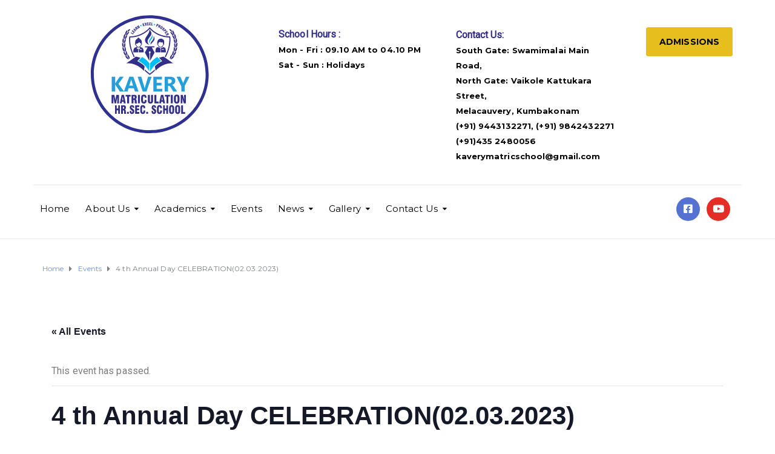

--- FILE ---
content_type: text/html; charset=UTF-8
request_url: https://kaverymatriculationschool.com/event/4-th-annual-day-celebration02-03-2023/
body_size: 24718
content:
<!DOCTYPE html>
<html class="no-js" lang="en-US">
<head>
	<meta charset="UTF-8"/>
	<meta http-equiv="X-UA-Compatible" content="IE=edge">
	<meta name="viewport" content="width=device-width, initial-scale=1">
	<title>4 th Annual Day CELEBRATION(02.03.2023) &#8211; Kavery Matriculation School</title>
<link rel='stylesheet' id='tribe-events-views-v2-bootstrap-datepicker-styles-css'  href='https://kaverymatriculationschool.com/wp-content/plugins/the-events-calendar/vendor/bootstrap-datepicker/css/bootstrap-datepicker.standalone.min.css?ver=5.14.1' type='text/css' media='all' />
<link rel='stylesheet' id='tec-variables-skeleton-css'  href='https://kaverymatriculationschool.com/wp-content/plugins/the-events-calendar/common/src/resources/css/variables-skeleton.min.css?ver=4.14.16' type='text/css' media='all' />
<link rel='stylesheet' id='tribe-common-skeleton-style-css'  href='https://kaverymatriculationschool.com/wp-content/plugins/the-events-calendar/common/src/resources/css/common-skeleton.min.css?ver=4.14.16' type='text/css' media='all' />
<link rel='stylesheet' id='tribe-tooltipster-css-css'  href='https://kaverymatriculationschool.com/wp-content/plugins/the-events-calendar/common/vendor/tooltipster/tooltipster.bundle.min.css?ver=4.14.16' type='text/css' media='all' />
<link rel='stylesheet' id='tribe-events-views-v2-skeleton-css'  href='https://kaverymatriculationschool.com/wp-content/plugins/the-events-calendar/src/resources/css/views-skeleton.min.css?ver=5.14.1' type='text/css' media='all' />
<link rel='stylesheet' id='tec-variables-full-css'  href='https://kaverymatriculationschool.com/wp-content/plugins/the-events-calendar/common/src/resources/css/variables-full.min.css?ver=4.14.16' type='text/css' media='all' />
<link rel='stylesheet' id='tribe-common-full-style-css'  href='https://kaverymatriculationschool.com/wp-content/plugins/the-events-calendar/common/src/resources/css/common-full.min.css?ver=4.14.16' type='text/css' media='all' />
<link rel='stylesheet' id='tribe-events-views-v2-full-css'  href='https://kaverymatriculationschool.com/wp-content/plugins/the-events-calendar/src/resources/css/views-full.min.css?ver=5.14.1' type='text/css' media='all' />
<meta name='robots' content='max-image-preview:large' />
<link rel='dns-prefetch' href='//www.googletagmanager.com' />
<link rel='dns-prefetch' href='//maxcdn.bootstrapcdn.com' />
<link rel='dns-prefetch' href='//fonts.googleapis.com' />
<link rel='dns-prefetch' href='//s.w.org' />
<link rel='preconnect' href='https://fonts.gstatic.com' crossorigin />
<link rel="alternate" type="application/rss+xml" title="Kavery Matriculation School &raquo; Feed" href="https://kaverymatriculationschool.com/feed/" />
<link rel="alternate" type="application/rss+xml" title="Kavery Matriculation School &raquo; Comments Feed" href="https://kaverymatriculationschool.com/comments/feed/" />
<link rel="alternate" type="text/calendar" title="Kavery Matriculation School &raquo; iCal Feed" href="https://kaverymatriculationschool.com/events/?ical=1" />
<link rel="alternate" type="application/rss+xml" title="Kavery Matriculation School &raquo; 4 th Annual Day CELEBRATION(02.03.2023) Comments Feed" href="https://kaverymatriculationschool.com/event/4-th-annual-day-celebration02-03-2023/feed/" />
<script type="text/javascript">
window._wpemojiSettings = {"baseUrl":"https:\/\/s.w.org\/images\/core\/emoji\/13.1.0\/72x72\/","ext":".png","svgUrl":"https:\/\/s.w.org\/images\/core\/emoji\/13.1.0\/svg\/","svgExt":".svg","source":{"concatemoji":"https:\/\/kaverymatriculationschool.com\/wp-includes\/js\/wp-emoji-release.min.js?ver=5.9.2"}};
/*! This file is auto-generated */
!function(e,a,t){var n,r,o,i=a.createElement("canvas"),p=i.getContext&&i.getContext("2d");function s(e,t){var a=String.fromCharCode;p.clearRect(0,0,i.width,i.height),p.fillText(a.apply(this,e),0,0);e=i.toDataURL();return p.clearRect(0,0,i.width,i.height),p.fillText(a.apply(this,t),0,0),e===i.toDataURL()}function c(e){var t=a.createElement("script");t.src=e,t.defer=t.type="text/javascript",a.getElementsByTagName("head")[0].appendChild(t)}for(o=Array("flag","emoji"),t.supports={everything:!0,everythingExceptFlag:!0},r=0;r<o.length;r++)t.supports[o[r]]=function(e){if(!p||!p.fillText)return!1;switch(p.textBaseline="top",p.font="600 32px Arial",e){case"flag":return s([127987,65039,8205,9895,65039],[127987,65039,8203,9895,65039])?!1:!s([55356,56826,55356,56819],[55356,56826,8203,55356,56819])&&!s([55356,57332,56128,56423,56128,56418,56128,56421,56128,56430,56128,56423,56128,56447],[55356,57332,8203,56128,56423,8203,56128,56418,8203,56128,56421,8203,56128,56430,8203,56128,56423,8203,56128,56447]);case"emoji":return!s([10084,65039,8205,55357,56613],[10084,65039,8203,55357,56613])}return!1}(o[r]),t.supports.everything=t.supports.everything&&t.supports[o[r]],"flag"!==o[r]&&(t.supports.everythingExceptFlag=t.supports.everythingExceptFlag&&t.supports[o[r]]);t.supports.everythingExceptFlag=t.supports.everythingExceptFlag&&!t.supports.flag,t.DOMReady=!1,t.readyCallback=function(){t.DOMReady=!0},t.supports.everything||(n=function(){t.readyCallback()},a.addEventListener?(a.addEventListener("DOMContentLoaded",n,!1),e.addEventListener("load",n,!1)):(e.attachEvent("onload",n),a.attachEvent("onreadystatechange",function(){"complete"===a.readyState&&t.readyCallback()})),(n=t.source||{}).concatemoji?c(n.concatemoji):n.wpemoji&&n.twemoji&&(c(n.twemoji),c(n.wpemoji)))}(window,document,window._wpemojiSettings);
</script>
<style type="text/css">
img.wp-smiley,
img.emoji {
	display: inline !important;
	border: none !important;
	box-shadow: none !important;
	height: 1em !important;
	width: 1em !important;
	margin: 0 0.07em !important;
	vertical-align: -0.1em !important;
	background: none !important;
	padding: 0 !important;
}
</style>
	<link rel='stylesheet' id='tribe-events-v2-single-skeleton-css'  href='https://kaverymatriculationschool.com/wp-content/plugins/the-events-calendar/src/resources/css/tribe-events-single-skeleton.min.css?ver=5.14.1' type='text/css' media='all' />
<link rel='stylesheet' id='tribe-events-v2-single-skeleton-full-css'  href='https://kaverymatriculationschool.com/wp-content/plugins/the-events-calendar/src/resources/css/tribe-events-single-full.min.css?ver=5.14.1' type='text/css' media='all' />
<link rel='stylesheet' id='wp-block-library-css'  href='https://kaverymatriculationschool.com/wp-includes/css/dist/block-library/style.min.css?ver=5.9.2' type='text/css' media='all' />
<link rel='stylesheet' id='aislin-testimonials-css'  href='https://kaverymatriculationschool.com/wp-content/plugins/aislin-testimonials/public/css/app.css?ver=1.0.0' type='text/css' media='all' />
<style id='global-styles-inline-css' type='text/css'>
body{--wp--preset--color--black: #000000;--wp--preset--color--cyan-bluish-gray: #abb8c3;--wp--preset--color--white: #ffffff;--wp--preset--color--pale-pink: #f78da7;--wp--preset--color--vivid-red: #cf2e2e;--wp--preset--color--luminous-vivid-orange: #ff6900;--wp--preset--color--luminous-vivid-amber: #fcb900;--wp--preset--color--light-green-cyan: #7bdcb5;--wp--preset--color--vivid-green-cyan: #00d084;--wp--preset--color--pale-cyan-blue: #8ed1fc;--wp--preset--color--vivid-cyan-blue: #0693e3;--wp--preset--color--vivid-purple: #9b51e0;--wp--preset--gradient--vivid-cyan-blue-to-vivid-purple: linear-gradient(135deg,rgba(6,147,227,1) 0%,rgb(155,81,224) 100%);--wp--preset--gradient--light-green-cyan-to-vivid-green-cyan: linear-gradient(135deg,rgb(122,220,180) 0%,rgb(0,208,130) 100%);--wp--preset--gradient--luminous-vivid-amber-to-luminous-vivid-orange: linear-gradient(135deg,rgba(252,185,0,1) 0%,rgba(255,105,0,1) 100%);--wp--preset--gradient--luminous-vivid-orange-to-vivid-red: linear-gradient(135deg,rgba(255,105,0,1) 0%,rgb(207,46,46) 100%);--wp--preset--gradient--very-light-gray-to-cyan-bluish-gray: linear-gradient(135deg,rgb(238,238,238) 0%,rgb(169,184,195) 100%);--wp--preset--gradient--cool-to-warm-spectrum: linear-gradient(135deg,rgb(74,234,220) 0%,rgb(151,120,209) 20%,rgb(207,42,186) 40%,rgb(238,44,130) 60%,rgb(251,105,98) 80%,rgb(254,248,76) 100%);--wp--preset--gradient--blush-light-purple: linear-gradient(135deg,rgb(255,206,236) 0%,rgb(152,150,240) 100%);--wp--preset--gradient--blush-bordeaux: linear-gradient(135deg,rgb(254,205,165) 0%,rgb(254,45,45) 50%,rgb(107,0,62) 100%);--wp--preset--gradient--luminous-dusk: linear-gradient(135deg,rgb(255,203,112) 0%,rgb(199,81,192) 50%,rgb(65,88,208) 100%);--wp--preset--gradient--pale-ocean: linear-gradient(135deg,rgb(255,245,203) 0%,rgb(182,227,212) 50%,rgb(51,167,181) 100%);--wp--preset--gradient--electric-grass: linear-gradient(135deg,rgb(202,248,128) 0%,rgb(113,206,126) 100%);--wp--preset--gradient--midnight: linear-gradient(135deg,rgb(2,3,129) 0%,rgb(40,116,252) 100%);--wp--preset--duotone--dark-grayscale: url('#wp-duotone-dark-grayscale');--wp--preset--duotone--grayscale: url('#wp-duotone-grayscale');--wp--preset--duotone--purple-yellow: url('#wp-duotone-purple-yellow');--wp--preset--duotone--blue-red: url('#wp-duotone-blue-red');--wp--preset--duotone--midnight: url('#wp-duotone-midnight');--wp--preset--duotone--magenta-yellow: url('#wp-duotone-magenta-yellow');--wp--preset--duotone--purple-green: url('#wp-duotone-purple-green');--wp--preset--duotone--blue-orange: url('#wp-duotone-blue-orange');--wp--preset--font-size--small: 13px;--wp--preset--font-size--medium: 20px;--wp--preset--font-size--large: 36px;--wp--preset--font-size--x-large: 42px;}.has-black-color{color: var(--wp--preset--color--black) !important;}.has-cyan-bluish-gray-color{color: var(--wp--preset--color--cyan-bluish-gray) !important;}.has-white-color{color: var(--wp--preset--color--white) !important;}.has-pale-pink-color{color: var(--wp--preset--color--pale-pink) !important;}.has-vivid-red-color{color: var(--wp--preset--color--vivid-red) !important;}.has-luminous-vivid-orange-color{color: var(--wp--preset--color--luminous-vivid-orange) !important;}.has-luminous-vivid-amber-color{color: var(--wp--preset--color--luminous-vivid-amber) !important;}.has-light-green-cyan-color{color: var(--wp--preset--color--light-green-cyan) !important;}.has-vivid-green-cyan-color{color: var(--wp--preset--color--vivid-green-cyan) !important;}.has-pale-cyan-blue-color{color: var(--wp--preset--color--pale-cyan-blue) !important;}.has-vivid-cyan-blue-color{color: var(--wp--preset--color--vivid-cyan-blue) !important;}.has-vivid-purple-color{color: var(--wp--preset--color--vivid-purple) !important;}.has-black-background-color{background-color: var(--wp--preset--color--black) !important;}.has-cyan-bluish-gray-background-color{background-color: var(--wp--preset--color--cyan-bluish-gray) !important;}.has-white-background-color{background-color: var(--wp--preset--color--white) !important;}.has-pale-pink-background-color{background-color: var(--wp--preset--color--pale-pink) !important;}.has-vivid-red-background-color{background-color: var(--wp--preset--color--vivid-red) !important;}.has-luminous-vivid-orange-background-color{background-color: var(--wp--preset--color--luminous-vivid-orange) !important;}.has-luminous-vivid-amber-background-color{background-color: var(--wp--preset--color--luminous-vivid-amber) !important;}.has-light-green-cyan-background-color{background-color: var(--wp--preset--color--light-green-cyan) !important;}.has-vivid-green-cyan-background-color{background-color: var(--wp--preset--color--vivid-green-cyan) !important;}.has-pale-cyan-blue-background-color{background-color: var(--wp--preset--color--pale-cyan-blue) !important;}.has-vivid-cyan-blue-background-color{background-color: var(--wp--preset--color--vivid-cyan-blue) !important;}.has-vivid-purple-background-color{background-color: var(--wp--preset--color--vivid-purple) !important;}.has-black-border-color{border-color: var(--wp--preset--color--black) !important;}.has-cyan-bluish-gray-border-color{border-color: var(--wp--preset--color--cyan-bluish-gray) !important;}.has-white-border-color{border-color: var(--wp--preset--color--white) !important;}.has-pale-pink-border-color{border-color: var(--wp--preset--color--pale-pink) !important;}.has-vivid-red-border-color{border-color: var(--wp--preset--color--vivid-red) !important;}.has-luminous-vivid-orange-border-color{border-color: var(--wp--preset--color--luminous-vivid-orange) !important;}.has-luminous-vivid-amber-border-color{border-color: var(--wp--preset--color--luminous-vivid-amber) !important;}.has-light-green-cyan-border-color{border-color: var(--wp--preset--color--light-green-cyan) !important;}.has-vivid-green-cyan-border-color{border-color: var(--wp--preset--color--vivid-green-cyan) !important;}.has-pale-cyan-blue-border-color{border-color: var(--wp--preset--color--pale-cyan-blue) !important;}.has-vivid-cyan-blue-border-color{border-color: var(--wp--preset--color--vivid-cyan-blue) !important;}.has-vivid-purple-border-color{border-color: var(--wp--preset--color--vivid-purple) !important;}.has-vivid-cyan-blue-to-vivid-purple-gradient-background{background: var(--wp--preset--gradient--vivid-cyan-blue-to-vivid-purple) !important;}.has-light-green-cyan-to-vivid-green-cyan-gradient-background{background: var(--wp--preset--gradient--light-green-cyan-to-vivid-green-cyan) !important;}.has-luminous-vivid-amber-to-luminous-vivid-orange-gradient-background{background: var(--wp--preset--gradient--luminous-vivid-amber-to-luminous-vivid-orange) !important;}.has-luminous-vivid-orange-to-vivid-red-gradient-background{background: var(--wp--preset--gradient--luminous-vivid-orange-to-vivid-red) !important;}.has-very-light-gray-to-cyan-bluish-gray-gradient-background{background: var(--wp--preset--gradient--very-light-gray-to-cyan-bluish-gray) !important;}.has-cool-to-warm-spectrum-gradient-background{background: var(--wp--preset--gradient--cool-to-warm-spectrum) !important;}.has-blush-light-purple-gradient-background{background: var(--wp--preset--gradient--blush-light-purple) !important;}.has-blush-bordeaux-gradient-background{background: var(--wp--preset--gradient--blush-bordeaux) !important;}.has-luminous-dusk-gradient-background{background: var(--wp--preset--gradient--luminous-dusk) !important;}.has-pale-ocean-gradient-background{background: var(--wp--preset--gradient--pale-ocean) !important;}.has-electric-grass-gradient-background{background: var(--wp--preset--gradient--electric-grass) !important;}.has-midnight-gradient-background{background: var(--wp--preset--gradient--midnight) !important;}.has-small-font-size{font-size: var(--wp--preset--font-size--small) !important;}.has-medium-font-size{font-size: var(--wp--preset--font-size--medium) !important;}.has-large-font-size{font-size: var(--wp--preset--font-size--large) !important;}.has-x-large-font-size{font-size: var(--wp--preset--font-size--x-large) !important;}
</style>
<style id='extendify-gutenberg-patterns-and-templates-utilities-inline-css' type='text/css'>
.ext-absolute{position:absolute!important}.ext-relative{position:relative!important}.ext-top-base{top:var(--wp--style--block-gap,1.75rem)!important}.ext-top-lg{top:var(--extendify--spacing--large)!important}.ext--top-base{top:calc(var(--wp--style--block-gap, 1.75rem)*-1)!important}.ext--top-lg{top:calc(var(--extendify--spacing--large)*-1)!important}.ext-right-base{right:var(--wp--style--block-gap,1.75rem)!important}.ext-right-lg{right:var(--extendify--spacing--large)!important}.ext--right-base{right:calc(var(--wp--style--block-gap, 1.75rem)*-1)!important}.ext--right-lg{right:calc(var(--extendify--spacing--large)*-1)!important}.ext-bottom-base{bottom:var(--wp--style--block-gap,1.75rem)!important}.ext-bottom-lg{bottom:var(--extendify--spacing--large)!important}.ext--bottom-base{bottom:calc(var(--wp--style--block-gap, 1.75rem)*-1)!important}.ext--bottom-lg{bottom:calc(var(--extendify--spacing--large)*-1)!important}.ext-left-base{left:var(--wp--style--block-gap,1.75rem)!important}.ext-left-lg{left:var(--extendify--spacing--large)!important}.ext--left-base{left:calc(var(--wp--style--block-gap, 1.75rem)*-1)!important}.ext--left-lg{left:calc(var(--extendify--spacing--large)*-1)!important}.ext-order-1{order:1!important}.ext-order-2{order:2!important}.ext-col-auto{grid-column:auto!important}.ext-col-span-1{grid-column:span 1/span 1!important}.ext-col-span-2{grid-column:span 2/span 2!important}.ext-col-span-3{grid-column:span 3/span 3!important}.ext-col-span-4{grid-column:span 4/span 4!important}.ext-col-span-5{grid-column:span 5/span 5!important}.ext-col-span-6{grid-column:span 6/span 6!important}.ext-col-span-7{grid-column:span 7/span 7!important}.ext-col-span-8{grid-column:span 8/span 8!important}.ext-col-span-9{grid-column:span 9/span 9!important}.ext-col-span-10{grid-column:span 10/span 10!important}.ext-col-span-11{grid-column:span 11/span 11!important}.ext-col-span-12{grid-column:span 12/span 12!important}.ext-col-span-full{grid-column:1/-1!important}.ext-col-start-1{grid-column-start:1!important}.ext-col-start-2{grid-column-start:2!important}.ext-col-start-3{grid-column-start:3!important}.ext-col-start-4{grid-column-start:4!important}.ext-col-start-5{grid-column-start:5!important}.ext-col-start-6{grid-column-start:6!important}.ext-col-start-7{grid-column-start:7!important}.ext-col-start-8{grid-column-start:8!important}.ext-col-start-9{grid-column-start:9!important}.ext-col-start-10{grid-column-start:10!important}.ext-col-start-11{grid-column-start:11!important}.ext-col-start-12{grid-column-start:12!important}.ext-col-start-13{grid-column-start:13!important}.ext-col-start-auto{grid-column-start:auto!important}.ext-col-end-1{grid-column-end:1!important}.ext-col-end-2{grid-column-end:2!important}.ext-col-end-3{grid-column-end:3!important}.ext-col-end-4{grid-column-end:4!important}.ext-col-end-5{grid-column-end:5!important}.ext-col-end-6{grid-column-end:6!important}.ext-col-end-7{grid-column-end:7!important}.ext-col-end-8{grid-column-end:8!important}.ext-col-end-9{grid-column-end:9!important}.ext-col-end-10{grid-column-end:10!important}.ext-col-end-11{grid-column-end:11!important}.ext-col-end-12{grid-column-end:12!important}.ext-col-end-13{grid-column-end:13!important}.ext-col-end-auto{grid-column-end:auto!important}.ext-row-auto{grid-row:auto!important}.ext-row-span-1{grid-row:span 1/span 1!important}.ext-row-span-2{grid-row:span 2/span 2!important}.ext-row-span-3{grid-row:span 3/span 3!important}.ext-row-span-4{grid-row:span 4/span 4!important}.ext-row-span-5{grid-row:span 5/span 5!important}.ext-row-span-6{grid-row:span 6/span 6!important}.ext-row-span-full{grid-row:1/-1!important}.ext-row-start-1{grid-row-start:1!important}.ext-row-start-2{grid-row-start:2!important}.ext-row-start-3{grid-row-start:3!important}.ext-row-start-4{grid-row-start:4!important}.ext-row-start-5{grid-row-start:5!important}.ext-row-start-6{grid-row-start:6!important}.ext-row-start-7{grid-row-start:7!important}.ext-row-start-auto{grid-row-start:auto!important}.ext-row-end-1{grid-row-end:1!important}.ext-row-end-2{grid-row-end:2!important}.ext-row-end-3{grid-row-end:3!important}.ext-row-end-4{grid-row-end:4!important}.ext-row-end-5{grid-row-end:5!important}.ext-row-end-6{grid-row-end:6!important}.ext-row-end-7{grid-row-end:7!important}.ext-row-end-auto{grid-row-end:auto!important}.ext-m-0:not([style*=margin]){margin:0!important}.ext-m-auto:not([style*=margin]){margin:auto!important}.ext-m-base:not([style*=margin]){margin:var(--wp--style--block-gap,1.75rem)!important}.ext-m-lg:not([style*=margin]){margin:var(--extendify--spacing--large)!important}.ext--m-base:not([style*=margin]){margin:calc(var(--wp--style--block-gap, 1.75rem)*-1)!important}.ext--m-lg:not([style*=margin]){margin:calc(var(--extendify--spacing--large)*-1)!important}.ext-mx-0:not([style*=margin]){margin-left:0!important;margin-right:0!important}.ext-mx-auto:not([style*=margin]){margin-left:auto!important;margin-right:auto!important}.ext-mx-base:not([style*=margin]){margin-left:var(--wp--style--block-gap,1.75rem)!important;margin-right:var(--wp--style--block-gap,1.75rem)!important}.ext-mx-lg:not([style*=margin]){margin-left:var(--extendify--spacing--large)!important;margin-right:var(--extendify--spacing--large)!important}.ext--mx-base:not([style*=margin]){margin-left:calc(var(--wp--style--block-gap, 1.75rem)*-1)!important;margin-right:calc(var(--wp--style--block-gap, 1.75rem)*-1)!important}.ext--mx-lg:not([style*=margin]){margin-left:calc(var(--extendify--spacing--large)*-1)!important;margin-right:calc(var(--extendify--spacing--large)*-1)!important}.ext-my-0:not([style*=margin]){margin-bottom:0!important;margin-top:0!important}.ext-my-auto:not([style*=margin]){margin-bottom:auto!important;margin-top:auto!important}.ext-my-base:not([style*=margin]){margin-bottom:var(--wp--style--block-gap,1.75rem)!important;margin-top:var(--wp--style--block-gap,1.75rem)!important}.ext-my-lg:not([style*=margin]){margin-bottom:var(--extendify--spacing--large)!important;margin-top:var(--extendify--spacing--large)!important}.ext--my-base:not([style*=margin]){margin-bottom:calc(var(--wp--style--block-gap, 1.75rem)*-1)!important;margin-top:calc(var(--wp--style--block-gap, 1.75rem)*-1)!important}.ext--my-lg:not([style*=margin]){margin-bottom:calc(var(--extendify--spacing--large)*-1)!important;margin-top:calc(var(--extendify--spacing--large)*-1)!important}.ext-mt-0:not([style*=margin]){margin-top:0!important}.ext-mt-auto:not([style*=margin]){margin-top:auto!important}.ext-mt-base:not([style*=margin]){margin-top:var(--wp--style--block-gap,1.75rem)!important}.ext-mt-lg:not([style*=margin]){margin-top:var(--extendify--spacing--large)!important}.ext--mt-base:not([style*=margin]){margin-top:calc(var(--wp--style--block-gap, 1.75rem)*-1)!important}.ext--mt-lg:not([style*=margin]){margin-top:calc(var(--extendify--spacing--large)*-1)!important}.ext-mr-0:not([style*=margin]){margin-right:0!important}.ext-mr-auto:not([style*=margin]){margin-right:auto!important}.ext-mr-base:not([style*=margin]){margin-right:var(--wp--style--block-gap,1.75rem)!important}.ext-mr-lg:not([style*=margin]){margin-right:var(--extendify--spacing--large)!important}.ext--mr-base:not([style*=margin]){margin-right:calc(var(--wp--style--block-gap, 1.75rem)*-1)!important}.ext--mr-lg:not([style*=margin]){margin-right:calc(var(--extendify--spacing--large)*-1)!important}.ext-mb-0:not([style*=margin]){margin-bottom:0!important}.ext-mb-auto:not([style*=margin]){margin-bottom:auto!important}.ext-mb-base:not([style*=margin]){margin-bottom:var(--wp--style--block-gap,1.75rem)!important}.ext-mb-lg:not([style*=margin]){margin-bottom:var(--extendify--spacing--large)!important}.ext--mb-base:not([style*=margin]){margin-bottom:calc(var(--wp--style--block-gap, 1.75rem)*-1)!important}.ext--mb-lg:not([style*=margin]){margin-bottom:calc(var(--extendify--spacing--large)*-1)!important}.ext-ml-0:not([style*=margin]){margin-left:0!important}.ext-ml-auto:not([style*=margin]){margin-left:auto!important}.ext-ml-base:not([style*=margin]){margin-left:var(--wp--style--block-gap,1.75rem)!important}.ext-ml-lg:not([style*=margin]){margin-left:var(--extendify--spacing--large)!important}.ext--ml-base:not([style*=margin]){margin-left:calc(var(--wp--style--block-gap, 1.75rem)*-1)!important}.ext--ml-lg:not([style*=margin]){margin-left:calc(var(--extendify--spacing--large)*-1)!important}.ext-block{display:block!important}.ext-inline-block{display:inline-block!important}.ext-inline{display:inline!important}.ext-flex{display:flex!important}.ext-inline-flex{display:inline-flex!important}.ext-grid{display:grid!important}.ext-inline-grid{display:inline-grid!important}.ext-hidden{display:none!important}.ext-w-auto{width:auto!important}.ext-w-full{width:100%!important}.ext-max-w-full{max-width:100%!important}.ext-flex-1{flex:1 1 0%!important}.ext-flex-auto{flex:1 1 auto!important}.ext-flex-initial{flex:0 1 auto!important}.ext-flex-none{flex:none!important}.ext-flex-shrink-0{flex-shrink:0!important}.ext-flex-shrink{flex-shrink:1!important}.ext-flex-grow-0{flex-grow:0!important}.ext-flex-grow{flex-grow:1!important}.ext-list-none{list-style-type:none!important}.ext-grid-cols-1{grid-template-columns:repeat(1,minmax(0,1fr))!important}.ext-grid-cols-2{grid-template-columns:repeat(2,minmax(0,1fr))!important}.ext-grid-cols-3{grid-template-columns:repeat(3,minmax(0,1fr))!important}.ext-grid-cols-4{grid-template-columns:repeat(4,minmax(0,1fr))!important}.ext-grid-cols-5{grid-template-columns:repeat(5,minmax(0,1fr))!important}.ext-grid-cols-6{grid-template-columns:repeat(6,minmax(0,1fr))!important}.ext-grid-cols-7{grid-template-columns:repeat(7,minmax(0,1fr))!important}.ext-grid-cols-8{grid-template-columns:repeat(8,minmax(0,1fr))!important}.ext-grid-cols-9{grid-template-columns:repeat(9,minmax(0,1fr))!important}.ext-grid-cols-10{grid-template-columns:repeat(10,minmax(0,1fr))!important}.ext-grid-cols-11{grid-template-columns:repeat(11,minmax(0,1fr))!important}.ext-grid-cols-12{grid-template-columns:repeat(12,minmax(0,1fr))!important}.ext-grid-cols-none{grid-template-columns:none!important}.ext-grid-rows-1{grid-template-rows:repeat(1,minmax(0,1fr))!important}.ext-grid-rows-2{grid-template-rows:repeat(2,minmax(0,1fr))!important}.ext-grid-rows-3{grid-template-rows:repeat(3,minmax(0,1fr))!important}.ext-grid-rows-4{grid-template-rows:repeat(4,minmax(0,1fr))!important}.ext-grid-rows-5{grid-template-rows:repeat(5,minmax(0,1fr))!important}.ext-grid-rows-6{grid-template-rows:repeat(6,minmax(0,1fr))!important}.ext-grid-rows-none{grid-template-rows:none!important}.ext-flex-row{flex-direction:row!important}.ext-flex-row-reverse{flex-direction:row-reverse!important}.ext-flex-col{flex-direction:column!important}.ext-flex-col-reverse{flex-direction:column-reverse!important}.ext-flex-wrap{flex-wrap:wrap!important}.ext-flex-wrap-reverse{flex-wrap:wrap-reverse!important}.ext-flex-nowrap{flex-wrap:nowrap!important}.ext-items-start{align-items:flex-start!important}.ext-items-end{align-items:flex-end!important}.ext-items-center{align-items:center!important}.ext-items-baseline{align-items:baseline!important}.ext-items-stretch{align-items:stretch!important}.ext-justify-start{justify-content:flex-start!important}.ext-justify-end{justify-content:flex-end!important}.ext-justify-center{justify-content:center!important}.ext-justify-between{justify-content:space-between!important}.ext-justify-around{justify-content:space-around!important}.ext-justify-evenly{justify-content:space-evenly!important}.ext-justify-items-start{justify-items:start!important}.ext-justify-items-end{justify-items:end!important}.ext-justify-items-center{justify-items:center!important}.ext-justify-items-stretch{justify-items:stretch!important}.ext-gap-0{gap:0!important}.ext-gap-base{gap:var(--wp--style--block-gap,1.75rem)!important}.ext-gap-lg{gap:var(--extendify--spacing--large)!important}.ext-gap-x-0{-moz-column-gap:0!important;column-gap:0!important}.ext-gap-x-base{-moz-column-gap:var(--wp--style--block-gap,1.75rem)!important;column-gap:var(--wp--style--block-gap,1.75rem)!important}.ext-gap-x-lg{-moz-column-gap:var(--extendify--spacing--large)!important;column-gap:var(--extendify--spacing--large)!important}.ext-gap-y-0{row-gap:0!important}.ext-gap-y-base{row-gap:var(--wp--style--block-gap,1.75rem)!important}.ext-gap-y-lg{row-gap:var(--extendify--spacing--large)!important}.ext-justify-self-auto{justify-self:auto!important}.ext-justify-self-start{justify-self:start!important}.ext-justify-self-end{justify-self:end!important}.ext-justify-self-center{justify-self:center!important}.ext-justify-self-stretch{justify-self:stretch!important}.ext-rounded-none{border-radius:0!important}.ext-rounded-full{border-radius:9999px!important}.ext-rounded-t-none{border-top-left-radius:0!important;border-top-right-radius:0!important}.ext-rounded-t-full{border-top-left-radius:9999px!important;border-top-right-radius:9999px!important}.ext-rounded-r-none{border-bottom-right-radius:0!important;border-top-right-radius:0!important}.ext-rounded-r-full{border-bottom-right-radius:9999px!important;border-top-right-radius:9999px!important}.ext-rounded-b-none{border-bottom-left-radius:0!important;border-bottom-right-radius:0!important}.ext-rounded-b-full{border-bottom-left-radius:9999px!important;border-bottom-right-radius:9999px!important}.ext-rounded-l-none{border-bottom-left-radius:0!important;border-top-left-radius:0!important}.ext-rounded-l-full{border-bottom-left-radius:9999px!important;border-top-left-radius:9999px!important}.ext-rounded-tl-none{border-top-left-radius:0!important}.ext-rounded-tl-full{border-top-left-radius:9999px!important}.ext-rounded-tr-none{border-top-right-radius:0!important}.ext-rounded-tr-full{border-top-right-radius:9999px!important}.ext-rounded-br-none{border-bottom-right-radius:0!important}.ext-rounded-br-full{border-bottom-right-radius:9999px!important}.ext-rounded-bl-none{border-bottom-left-radius:0!important}.ext-rounded-bl-full{border-bottom-left-radius:9999px!important}.ext-border-0{border-width:0!important}.ext-border-t-0{border-top-width:0!important}.ext-border-r-0{border-right-width:0!important}.ext-border-b-0{border-bottom-width:0!important}.ext-border-l-0{border-left-width:0!important}.ext-p-0:not([style*=padding]){padding:0!important}.ext-p-base:not([style*=padding]){padding:var(--wp--style--block-gap,1.75rem)!important}.ext-p-lg:not([style*=padding]){padding:var(--extendify--spacing--large)!important}.ext-px-0:not([style*=padding]){padding-left:0!important;padding-right:0!important}.ext-px-base:not([style*=padding]){padding-left:var(--wp--style--block-gap,1.75rem)!important;padding-right:var(--wp--style--block-gap,1.75rem)!important}.ext-px-lg:not([style*=padding]){padding-left:var(--extendify--spacing--large)!important;padding-right:var(--extendify--spacing--large)!important}.ext-py-0:not([style*=padding]){padding-bottom:0!important;padding-top:0!important}.ext-py-base:not([style*=padding]){padding-bottom:var(--wp--style--block-gap,1.75rem)!important;padding-top:var(--wp--style--block-gap,1.75rem)!important}.ext-py-lg:not([style*=padding]){padding-bottom:var(--extendify--spacing--large)!important;padding-top:var(--extendify--spacing--large)!important}.ext-pt-0:not([style*=padding]){padding-top:0!important}.ext-pt-base:not([style*=padding]){padding-top:var(--wp--style--block-gap,1.75rem)!important}.ext-pt-lg:not([style*=padding]){padding-top:var(--extendify--spacing--large)!important}.ext-pr-0:not([style*=padding]){padding-right:0!important}.ext-pr-base:not([style*=padding]){padding-right:var(--wp--style--block-gap,1.75rem)!important}.ext-pr-lg:not([style*=padding]){padding-right:var(--extendify--spacing--large)!important}.ext-pb-0:not([style*=padding]){padding-bottom:0!important}.ext-pb-base:not([style*=padding]){padding-bottom:var(--wp--style--block-gap,1.75rem)!important}.ext-pb-lg:not([style*=padding]){padding-bottom:var(--extendify--spacing--large)!important}.ext-pl-0:not([style*=padding]){padding-left:0!important}.ext-pl-base:not([style*=padding]){padding-left:var(--wp--style--block-gap,1.75rem)!important}.ext-pl-lg:not([style*=padding]){padding-left:var(--extendify--spacing--large)!important}.ext-text-left{text-align:left!important}.ext-text-center{text-align:center!important}.ext-text-right{text-align:right!important}.ext-leading-none{line-height:1!important}.ext-leading-tight{line-height:1.25!important}.ext-leading-snug{line-height:1.375!important}.ext-leading-normal{line-height:1.5!important}.ext-leading-relaxed{line-height:1.625!important}.ext-leading-loose{line-height:2!important}.clip-path--rhombus img{-webkit-clip-path:polygon(15% 6%,80% 29%,84% 93%,23% 69%);clip-path:polygon(15% 6%,80% 29%,84% 93%,23% 69%)}.clip-path--diamond img{-webkit-clip-path:polygon(5% 29%,60% 2%,91% 64%,36% 89%);clip-path:polygon(5% 29%,60% 2%,91% 64%,36% 89%)}.clip-path--rhombus-alt img{-webkit-clip-path:polygon(14% 9%,85% 24%,91% 89%,19% 76%);clip-path:polygon(14% 9%,85% 24%,91% 89%,19% 76%)}.wp-block-columns[class*=fullwidth-cols]{margin-bottom:unset}.wp-block-column.editor\:pointer-events-none{margin-bottom:0!important;margin-top:0!important}.is-root-container.block-editor-block-list__layout>[data-align=full]:not(:first-of-type)>.wp-block-column.editor\:pointer-events-none,.is-root-container.block-editor-block-list__layout>[data-align=wide]>.wp-block-column.editor\:pointer-events-none{margin-top:calc(var(--wp--style--block-gap, 28px)*-1)!important}.ext .wp-block-columns .wp-block-column[style*=padding]{padding-left:0!important;padding-right:0!important}.ext .wp-block-columns+.wp-block-columns:not([class*=mt-]):not([class*=my-]):not([style*=margin]){margin-top:0!important}[class*=fullwidth-cols] .wp-block-column:first-child,[class*=fullwidth-cols] .wp-block-group:first-child{margin-top:0}[class*=fullwidth-cols] .wp-block-column:last-child,[class*=fullwidth-cols] .wp-block-group:last-child{margin-bottom:0}[class*=fullwidth-cols] .wp-block-column:first-child>*,[class*=fullwidth-cols] .wp-block-column>:first-child{margin-top:0}.ext .is-not-stacked-on-mobile .wp-block-column,[class*=fullwidth-cols] .wp-block-column>:last-child{margin-bottom:0}.wp-block-columns[class*=fullwidth-cols]:not(.is-not-stacked-on-mobile)>.wp-block-column:not(:last-child){margin-bottom:var(--wp--style--block-gap,1.75rem)}@media (min-width:782px){.wp-block-columns[class*=fullwidth-cols]:not(.is-not-stacked-on-mobile)>.wp-block-column:not(:last-child){margin-bottom:0}}.wp-block-columns[class*=fullwidth-cols].is-not-stacked-on-mobile>.wp-block-column{margin-bottom:0!important}@media (min-width:600px) and (max-width:781px){.wp-block-columns[class*=fullwidth-cols]:not(.is-not-stacked-on-mobile)>.wp-block-column:nth-child(2n){margin-left:var(--wp--style--block-gap,2em)}}@media (max-width:781px){.tablet\:fullwidth-cols.wp-block-columns:not(.is-not-stacked-on-mobile){flex-wrap:wrap}.tablet\:fullwidth-cols.wp-block-columns:not(.is-not-stacked-on-mobile)>.wp-block-column,.tablet\:fullwidth-cols.wp-block-columns:not(.is-not-stacked-on-mobile)>.wp-block-column:not([style*=margin]){margin-left:0!important}.tablet\:fullwidth-cols.wp-block-columns:not(.is-not-stacked-on-mobile)>.wp-block-column{flex-basis:100%!important}}@media (max-width:1079px){.desktop\:fullwidth-cols.wp-block-columns:not(.is-not-stacked-on-mobile){flex-wrap:wrap}.desktop\:fullwidth-cols.wp-block-columns:not(.is-not-stacked-on-mobile)>.wp-block-column,.desktop\:fullwidth-cols.wp-block-columns:not(.is-not-stacked-on-mobile)>.wp-block-column:not([style*=margin]){margin-left:0!important}.desktop\:fullwidth-cols.wp-block-columns:not(.is-not-stacked-on-mobile)>.wp-block-column{flex-basis:100%!important}.desktop\:fullwidth-cols.wp-block-columns:not(.is-not-stacked-on-mobile)>.wp-block-column:not(:last-child){margin-bottom:var(--wp--style--block-gap,1.75rem)!important}}.direction-rtl{direction:rtl}.direction-ltr{direction:ltr}.is-style-inline-list{padding-left:0!important}.is-style-inline-list li{list-style-type:none!important}@media (min-width:782px){.is-style-inline-list li{display:inline!important;margin-right:var(--wp--style--block-gap,1.75rem)!important}}@media (min-width:782px){.is-style-inline-list li:first-child{margin-left:0!important}}@media (min-width:782px){.is-style-inline-list li:last-child{margin-right:0!important}}.bring-to-front{position:relative;z-index:10}.text-stroke{-webkit-text-stroke-color:var(--wp--preset--color--background)}.text-stroke,.text-stroke--primary{-webkit-text-stroke-width:var(
        --wp--custom--typography--text-stroke-width,2px
    )}.text-stroke--primary{-webkit-text-stroke-color:var(--wp--preset--color--primary)}.text-stroke--secondary{-webkit-text-stroke-width:var(
        --wp--custom--typography--text-stroke-width,2px
    );-webkit-text-stroke-color:var(--wp--preset--color--secondary)}.editor\:no-caption .block-editor-rich-text__editable{display:none!important}.editor\:no-inserter .wp-block-column:not(.is-selected)>.block-list-appender,.editor\:no-inserter .wp-block-cover__inner-container>.block-list-appender,.editor\:no-inserter .wp-block-group__inner-container>.block-list-appender,.editor\:no-inserter>.block-list-appender{display:none}.editor\:no-resize .components-resizable-box__handle,.editor\:no-resize .components-resizable-box__handle:after,.editor\:no-resize .components-resizable-box__side-handle:before{display:none;pointer-events:none}.editor\:no-resize .components-resizable-box__container{display:block}.editor\:pointer-events-none{pointer-events:none}.is-style-angled{justify-content:flex-end}.ext .is-style-angled>[class*=_inner-container],.is-style-angled{align-items:center}.is-style-angled .wp-block-cover__image-background,.is-style-angled .wp-block-cover__video-background{-webkit-clip-path:polygon(0 0,30% 0,50% 100%,0 100%);clip-path:polygon(0 0,30% 0,50% 100%,0 100%);z-index:1}@media (min-width:782px){.is-style-angled .wp-block-cover__image-background,.is-style-angled .wp-block-cover__video-background{-webkit-clip-path:polygon(0 0,55% 0,65% 100%,0 100%);clip-path:polygon(0 0,55% 0,65% 100%,0 100%)}}.has-foreground-color{color:var(--wp--preset--color--foreground,#000)!important}.has-foreground-background-color{background-color:var(--wp--preset--color--foreground,#000)!important}.has-background-color{color:var(--wp--preset--color--background,#fff)!important}.has-background-background-color{background-color:var(--wp--preset--color--background,#fff)!important}.has-primary-color{color:var(--wp--preset--color--primary,#4b5563)!important}.has-primary-background-color{background-color:var(--wp--preset--color--primary,#4b5563)!important}.has-secondary-color{color:var(--wp--preset--color--secondary,#9ca3af)!important}.has-secondary-background-color{background-color:var(--wp--preset--color--secondary,#9ca3af)!important}.ext.has-text-color h1,.ext.has-text-color h2,.ext.has-text-color h3,.ext.has-text-color h4,.ext.has-text-color h5,.ext.has-text-color h6,.ext.has-text-color p{color:currentColor}.has-white-color{color:var(--wp--preset--color--white,#fff)!important}.has-black-color{color:var(--wp--preset--color--black,#000)!important}.has-ext-foreground-background-color{background-color:var(
        --wp--preset--color--foreground,var(--wp--preset--color--black,#000)
    )!important}.has-ext-primary-background-color{background-color:var(
        --wp--preset--color--primary,var(--wp--preset--color--cyan-bluish-gray,#000)
    )!important}.wp-block-button__link.has-black-background-color{border-color:var(--wp--preset--color--black,#000)}.wp-block-button__link.has-white-background-color{border-color:var(--wp--preset--color--white,#fff)}.has-ext-small-font-size{font-size:var(--wp--preset--font-size--ext-small)!important}.has-ext-medium-font-size{font-size:var(--wp--preset--font-size--ext-medium)!important}.has-ext-large-font-size{font-size:var(--wp--preset--font-size--ext-large)!important;line-height:1.2}.has-ext-x-large-font-size{font-size:var(--wp--preset--font-size--ext-x-large)!important;line-height:1}.has-ext-xx-large-font-size{font-size:var(--wp--preset--font-size--ext-xx-large)!important;line-height:1}.has-ext-x-large-font-size:not([style*=line-height]),.has-ext-xx-large-font-size:not([style*=line-height]){line-height:1.1}.ext .wp-block-group>*{margin-bottom:0;margin-top:0}.ext .wp-block-group>*+*{margin-bottom:0}.ext .wp-block-group>*+*,.ext h2{margin-top:var(--wp--style--block-gap,1.75rem)}.ext h2{margin-bottom:var(--wp--style--block-gap,1.75rem)}.has-ext-x-large-font-size+h3,.has-ext-x-large-font-size+p{margin-top:.5rem}.ext .wp-block-buttons>.wp-block-button.wp-block-button__width-25{min-width:12rem;width:calc(25% - var(--wp--style--block-gap, .5em)*.75)}.ext .ext-grid>[class*=_inner-container]{display:grid}.ext>[class*=_inner-container]>.ext-grid:not([class*=columns]),.ext>[class*=_inner-container]>.wp-block>.ext-grid:not([class*=columns]){display:initial!important}.ext .ext-grid-cols-1>[class*=_inner-container]{grid-template-columns:repeat(1,minmax(0,1fr))!important}.ext .ext-grid-cols-2>[class*=_inner-container]{grid-template-columns:repeat(2,minmax(0,1fr))!important}.ext .ext-grid-cols-3>[class*=_inner-container]{grid-template-columns:repeat(3,minmax(0,1fr))!important}.ext .ext-grid-cols-4>[class*=_inner-container]{grid-template-columns:repeat(4,minmax(0,1fr))!important}.ext .ext-grid-cols-5>[class*=_inner-container]{grid-template-columns:repeat(5,minmax(0,1fr))!important}.ext .ext-grid-cols-6>[class*=_inner-container]{grid-template-columns:repeat(6,minmax(0,1fr))!important}.ext .ext-grid-cols-7>[class*=_inner-container]{grid-template-columns:repeat(7,minmax(0,1fr))!important}.ext .ext-grid-cols-8>[class*=_inner-container]{grid-template-columns:repeat(8,minmax(0,1fr))!important}.ext .ext-grid-cols-9>[class*=_inner-container]{grid-template-columns:repeat(9,minmax(0,1fr))!important}.ext .ext-grid-cols-10>[class*=_inner-container]{grid-template-columns:repeat(10,minmax(0,1fr))!important}.ext .ext-grid-cols-11>[class*=_inner-container]{grid-template-columns:repeat(11,minmax(0,1fr))!important}.ext .ext-grid-cols-12>[class*=_inner-container]{grid-template-columns:repeat(12,minmax(0,1fr))!important}.ext .ext-grid-cols-13>[class*=_inner-container]{grid-template-columns:repeat(13,minmax(0,1fr))!important}.ext .ext-grid-cols-none>[class*=_inner-container]{grid-template-columns:none!important}.ext .ext-grid-rows-1>[class*=_inner-container]{grid-template-rows:repeat(1,minmax(0,1fr))!important}.ext .ext-grid-rows-2>[class*=_inner-container]{grid-template-rows:repeat(2,minmax(0,1fr))!important}.ext .ext-grid-rows-3>[class*=_inner-container]{grid-template-rows:repeat(3,minmax(0,1fr))!important}.ext .ext-grid-rows-4>[class*=_inner-container]{grid-template-rows:repeat(4,minmax(0,1fr))!important}.ext .ext-grid-rows-5>[class*=_inner-container]{grid-template-rows:repeat(5,minmax(0,1fr))!important}.ext .ext-grid-rows-6>[class*=_inner-container]{grid-template-rows:repeat(6,minmax(0,1fr))!important}.ext .ext-grid-rows-none>[class*=_inner-container]{grid-template-rows:none!important}.ext .ext-items-start>[class*=_inner-container]{align-items:flex-start!important}.ext .ext-items-end>[class*=_inner-container]{align-items:flex-end!important}.ext .ext-items-center>[class*=_inner-container]{align-items:center!important}.ext .ext-items-baseline>[class*=_inner-container]{align-items:baseline!important}.ext .ext-items-stretch>[class*=_inner-container]{align-items:stretch!important}.ext.wp-block-group>:last-child{margin-bottom:0}.ext .wp-block-group__inner-container{padding:0!important}.ext.has-background{padding-left:var(--wp--style--block-gap,1.75rem);padding-right:var(--wp--style--block-gap,1.75rem)}.ext [class*=inner-container]>.alignwide [class*=inner-container],.ext [class*=inner-container]>[data-align=wide] [class*=inner-container]{max-width:var(--responsive--alignwide-width,120rem)}.ext [class*=inner-container]>.alignwide [class*=inner-container]>*,.ext [class*=inner-container]>[data-align=wide] [class*=inner-container]>*{max-width:100%!important}.ext .wp-block-image{position:relative;text-align:center}.ext .wp-block-image img{display:inline-block;vertical-align:middle}body{--extendify--spacing--large:var(
        --wp--custom--spacing--large,clamp(2em,8vw,8em)
    );--wp--preset--font-size--ext-small:1rem;--wp--preset--font-size--ext-medium:1.125rem;--wp--preset--font-size--ext-large:clamp(1.65rem,3.5vw,2.15rem);--wp--preset--font-size--ext-x-large:clamp(3rem,6vw,4.75rem);--wp--preset--font-size--ext-xx-large:clamp(3.25rem,7.5vw,5.75rem);--wp--preset--color--black:#000;--wp--preset--color--white:#fff}.ext *{box-sizing:border-box}.block-editor-block-preview__content-iframe .ext [data-type="core/spacer"] .components-resizable-box__container{background:transparent!important}.block-editor-block-preview__content-iframe .ext [data-type="core/spacer"] .block-library-spacer__resize-container:before{display:none!important}.ext .wp-block-group__inner-container figure.wp-block-gallery.alignfull{margin-bottom:unset;margin-top:unset}.ext .alignwide{margin-left:auto!important;margin-right:auto!important}.is-root-container.block-editor-block-list__layout>[data-align=full]:not(:first-of-type)>.ext-my-0,.is-root-container.block-editor-block-list__layout>[data-align=wide]>.ext-my-0:not([style*=margin]){margin-top:calc(var(--wp--style--block-gap, 28px)*-1)!important}.block-editor-block-preview__content-iframe .preview\:min-h-50{min-height:50vw!important}.block-editor-block-preview__content-iframe .preview\:min-h-60{min-height:60vw!important}.block-editor-block-preview__content-iframe .preview\:min-h-70{min-height:70vw!important}.block-editor-block-preview__content-iframe .preview\:min-h-80{min-height:80vw!important}.block-editor-block-preview__content-iframe .preview\:min-h-100{min-height:100vw!important}.ext-mr-0.alignfull:not([style*=margin]):not([style*=margin]){margin-right:0!important}.ext-ml-0:not([style*=margin]):not([style*=margin]){margin-left:0!important}.is-root-container .wp-block[data-align=full]>.ext-mx-0:not([style*=margin]):not([style*=margin]){margin-left:calc(var(--wp--custom--spacing--outer, 0)*1)!important;margin-right:calc(var(--wp--custom--spacing--outer, 0)*1)!important;overflow:hidden;width:unset}@media (min-width:782px){.tablet\:ext-absolute{position:absolute!important}.tablet\:ext-relative{position:relative!important}.tablet\:ext-top-base{top:var(--wp--style--block-gap,1.75rem)!important}.tablet\:ext-top-lg{top:var(--extendify--spacing--large)!important}.tablet\:ext--top-base{top:calc(var(--wp--style--block-gap, 1.75rem)*-1)!important}.tablet\:ext--top-lg{top:calc(var(--extendify--spacing--large)*-1)!important}.tablet\:ext-right-base{right:var(--wp--style--block-gap,1.75rem)!important}.tablet\:ext-right-lg{right:var(--extendify--spacing--large)!important}.tablet\:ext--right-base{right:calc(var(--wp--style--block-gap, 1.75rem)*-1)!important}.tablet\:ext--right-lg{right:calc(var(--extendify--spacing--large)*-1)!important}.tablet\:ext-bottom-base{bottom:var(--wp--style--block-gap,1.75rem)!important}.tablet\:ext-bottom-lg{bottom:var(--extendify--spacing--large)!important}.tablet\:ext--bottom-base{bottom:calc(var(--wp--style--block-gap, 1.75rem)*-1)!important}.tablet\:ext--bottom-lg{bottom:calc(var(--extendify--spacing--large)*-1)!important}.tablet\:ext-left-base{left:var(--wp--style--block-gap,1.75rem)!important}.tablet\:ext-left-lg{left:var(--extendify--spacing--large)!important}.tablet\:ext--left-base{left:calc(var(--wp--style--block-gap, 1.75rem)*-1)!important}.tablet\:ext--left-lg{left:calc(var(--extendify--spacing--large)*-1)!important}.tablet\:ext-order-1{order:1!important}.tablet\:ext-order-2{order:2!important}.tablet\:ext-m-0:not([style*=margin]){margin:0!important}.tablet\:ext-m-auto:not([style*=margin]){margin:auto!important}.tablet\:ext-m-base:not([style*=margin]){margin:var(--wp--style--block-gap,1.75rem)!important}.tablet\:ext-m-lg:not([style*=margin]){margin:var(--extendify--spacing--large)!important}.tablet\:ext--m-base:not([style*=margin]){margin:calc(var(--wp--style--block-gap, 1.75rem)*-1)!important}.tablet\:ext--m-lg:not([style*=margin]){margin:calc(var(--extendify--spacing--large)*-1)!important}.tablet\:ext-mx-0:not([style*=margin]){margin-left:0!important;margin-right:0!important}.tablet\:ext-mx-auto:not([style*=margin]){margin-left:auto!important;margin-right:auto!important}.tablet\:ext-mx-base:not([style*=margin]){margin-left:var(--wp--style--block-gap,1.75rem)!important;margin-right:var(--wp--style--block-gap,1.75rem)!important}.tablet\:ext-mx-lg:not([style*=margin]){margin-left:var(--extendify--spacing--large)!important;margin-right:var(--extendify--spacing--large)!important}.tablet\:ext--mx-base:not([style*=margin]){margin-left:calc(var(--wp--style--block-gap, 1.75rem)*-1)!important;margin-right:calc(var(--wp--style--block-gap, 1.75rem)*-1)!important}.tablet\:ext--mx-lg:not([style*=margin]){margin-left:calc(var(--extendify--spacing--large)*-1)!important;margin-right:calc(var(--extendify--spacing--large)*-1)!important}.tablet\:ext-my-0:not([style*=margin]){margin-bottom:0!important;margin-top:0!important}.tablet\:ext-my-auto:not([style*=margin]){margin-bottom:auto!important;margin-top:auto!important}.tablet\:ext-my-base:not([style*=margin]){margin-bottom:var(--wp--style--block-gap,1.75rem)!important;margin-top:var(--wp--style--block-gap,1.75rem)!important}.tablet\:ext-my-lg:not([style*=margin]){margin-bottom:var(--extendify--spacing--large)!important;margin-top:var(--extendify--spacing--large)!important}.tablet\:ext--my-base:not([style*=margin]){margin-bottom:calc(var(--wp--style--block-gap, 1.75rem)*-1)!important;margin-top:calc(var(--wp--style--block-gap, 1.75rem)*-1)!important}.tablet\:ext--my-lg:not([style*=margin]){margin-bottom:calc(var(--extendify--spacing--large)*-1)!important;margin-top:calc(var(--extendify--spacing--large)*-1)!important}.tablet\:ext-mt-0:not([style*=margin]){margin-top:0!important}.tablet\:ext-mt-auto:not([style*=margin]){margin-top:auto!important}.tablet\:ext-mt-base:not([style*=margin]){margin-top:var(--wp--style--block-gap,1.75rem)!important}.tablet\:ext-mt-lg:not([style*=margin]){margin-top:var(--extendify--spacing--large)!important}.tablet\:ext--mt-base:not([style*=margin]){margin-top:calc(var(--wp--style--block-gap, 1.75rem)*-1)!important}.tablet\:ext--mt-lg:not([style*=margin]){margin-top:calc(var(--extendify--spacing--large)*-1)!important}.tablet\:ext-mr-0:not([style*=margin]){margin-right:0!important}.tablet\:ext-mr-auto:not([style*=margin]){margin-right:auto!important}.tablet\:ext-mr-base:not([style*=margin]){margin-right:var(--wp--style--block-gap,1.75rem)!important}.tablet\:ext-mr-lg:not([style*=margin]){margin-right:var(--extendify--spacing--large)!important}.tablet\:ext--mr-base:not([style*=margin]){margin-right:calc(var(--wp--style--block-gap, 1.75rem)*-1)!important}.tablet\:ext--mr-lg:not([style*=margin]){margin-right:calc(var(--extendify--spacing--large)*-1)!important}.tablet\:ext-mb-0:not([style*=margin]){margin-bottom:0!important}.tablet\:ext-mb-auto:not([style*=margin]){margin-bottom:auto!important}.tablet\:ext-mb-base:not([style*=margin]){margin-bottom:var(--wp--style--block-gap,1.75rem)!important}.tablet\:ext-mb-lg:not([style*=margin]){margin-bottom:var(--extendify--spacing--large)!important}.tablet\:ext--mb-base:not([style*=margin]){margin-bottom:calc(var(--wp--style--block-gap, 1.75rem)*-1)!important}.tablet\:ext--mb-lg:not([style*=margin]){margin-bottom:calc(var(--extendify--spacing--large)*-1)!important}.tablet\:ext-ml-0:not([style*=margin]){margin-left:0!important}.tablet\:ext-ml-auto:not([style*=margin]){margin-left:auto!important}.tablet\:ext-ml-base:not([style*=margin]){margin-left:var(--wp--style--block-gap,1.75rem)!important}.tablet\:ext-ml-lg:not([style*=margin]){margin-left:var(--extendify--spacing--large)!important}.tablet\:ext--ml-base:not([style*=margin]){margin-left:calc(var(--wp--style--block-gap, 1.75rem)*-1)!important}.tablet\:ext--ml-lg:not([style*=margin]){margin-left:calc(var(--extendify--spacing--large)*-1)!important}.tablet\:ext-block{display:block!important}.tablet\:ext-inline-block{display:inline-block!important}.tablet\:ext-inline{display:inline!important}.tablet\:ext-flex{display:flex!important}.tablet\:ext-inline-flex{display:inline-flex!important}.tablet\:ext-grid{display:grid!important}.tablet\:ext-inline-grid{display:inline-grid!important}.tablet\:ext-hidden{display:none!important}.tablet\:ext-w-auto{width:auto!important}.tablet\:ext-w-full{width:100%!important}.tablet\:ext-max-w-full{max-width:100%!important}.tablet\:ext-flex-1{flex:1 1 0%!important}.tablet\:ext-flex-auto{flex:1 1 auto!important}.tablet\:ext-flex-initial{flex:0 1 auto!important}.tablet\:ext-flex-none{flex:none!important}.tablet\:ext-flex-shrink-0{flex-shrink:0!important}.tablet\:ext-flex-shrink{flex-shrink:1!important}.tablet\:ext-flex-grow-0{flex-grow:0!important}.tablet\:ext-flex-grow{flex-grow:1!important}.tablet\:ext-list-none{list-style-type:none!important}.tablet\:ext-grid-cols-1{grid-template-columns:repeat(1,minmax(0,1fr))!important}.tablet\:ext-grid-cols-2{grid-template-columns:repeat(2,minmax(0,1fr))!important}.tablet\:ext-grid-cols-3{grid-template-columns:repeat(3,minmax(0,1fr))!important}.tablet\:ext-grid-cols-4{grid-template-columns:repeat(4,minmax(0,1fr))!important}.tablet\:ext-grid-cols-5{grid-template-columns:repeat(5,minmax(0,1fr))!important}.tablet\:ext-grid-cols-6{grid-template-columns:repeat(6,minmax(0,1fr))!important}.tablet\:ext-grid-cols-7{grid-template-columns:repeat(7,minmax(0,1fr))!important}.tablet\:ext-grid-cols-8{grid-template-columns:repeat(8,minmax(0,1fr))!important}.tablet\:ext-grid-cols-9{grid-template-columns:repeat(9,minmax(0,1fr))!important}.tablet\:ext-grid-cols-10{grid-template-columns:repeat(10,minmax(0,1fr))!important}.tablet\:ext-grid-cols-11{grid-template-columns:repeat(11,minmax(0,1fr))!important}.tablet\:ext-grid-cols-12{grid-template-columns:repeat(12,minmax(0,1fr))!important}.tablet\:ext-grid-cols-none{grid-template-columns:none!important}.tablet\:ext-flex-row{flex-direction:row!important}.tablet\:ext-flex-row-reverse{flex-direction:row-reverse!important}.tablet\:ext-flex-col{flex-direction:column!important}.tablet\:ext-flex-col-reverse{flex-direction:column-reverse!important}.tablet\:ext-flex-wrap{flex-wrap:wrap!important}.tablet\:ext-flex-wrap-reverse{flex-wrap:wrap-reverse!important}.tablet\:ext-flex-nowrap{flex-wrap:nowrap!important}.tablet\:ext-items-start{align-items:flex-start!important}.tablet\:ext-items-end{align-items:flex-end!important}.tablet\:ext-items-center{align-items:center!important}.tablet\:ext-items-baseline{align-items:baseline!important}.tablet\:ext-items-stretch{align-items:stretch!important}.tablet\:ext-justify-start{justify-content:flex-start!important}.tablet\:ext-justify-end{justify-content:flex-end!important}.tablet\:ext-justify-center{justify-content:center!important}.tablet\:ext-justify-between{justify-content:space-between!important}.tablet\:ext-justify-around{justify-content:space-around!important}.tablet\:ext-justify-evenly{justify-content:space-evenly!important}.tablet\:ext-justify-items-start{justify-items:start!important}.tablet\:ext-justify-items-end{justify-items:end!important}.tablet\:ext-justify-items-center{justify-items:center!important}.tablet\:ext-justify-items-stretch{justify-items:stretch!important}.tablet\:ext-justify-self-auto{justify-self:auto!important}.tablet\:ext-justify-self-start{justify-self:start!important}.tablet\:ext-justify-self-end{justify-self:end!important}.tablet\:ext-justify-self-center{justify-self:center!important}.tablet\:ext-justify-self-stretch{justify-self:stretch!important}.tablet\:ext-p-0:not([style*=padding]){padding:0!important}.tablet\:ext-p-base:not([style*=padding]){padding:var(--wp--style--block-gap,1.75rem)!important}.tablet\:ext-p-lg:not([style*=padding]){padding:var(--extendify--spacing--large)!important}.tablet\:ext-px-0:not([style*=padding]){padding-left:0!important;padding-right:0!important}.tablet\:ext-px-base:not([style*=padding]){padding-left:var(--wp--style--block-gap,1.75rem)!important;padding-right:var(--wp--style--block-gap,1.75rem)!important}.tablet\:ext-px-lg:not([style*=padding]){padding-left:var(--extendify--spacing--large)!important;padding-right:var(--extendify--spacing--large)!important}.tablet\:ext-py-0:not([style*=padding]){padding-bottom:0!important;padding-top:0!important}.tablet\:ext-py-base:not([style*=padding]){padding-bottom:var(--wp--style--block-gap,1.75rem)!important;padding-top:var(--wp--style--block-gap,1.75rem)!important}.tablet\:ext-py-lg:not([style*=padding]){padding-bottom:var(--extendify--spacing--large)!important;padding-top:var(--extendify--spacing--large)!important}.tablet\:ext-pt-0:not([style*=padding]){padding-top:0!important}.tablet\:ext-pt-base:not([style*=padding]){padding-top:var(--wp--style--block-gap,1.75rem)!important}.tablet\:ext-pt-lg:not([style*=padding]){padding-top:var(--extendify--spacing--large)!important}.tablet\:ext-pr-0:not([style*=padding]){padding-right:0!important}.tablet\:ext-pr-base:not([style*=padding]){padding-right:var(--wp--style--block-gap,1.75rem)!important}.tablet\:ext-pr-lg:not([style*=padding]){padding-right:var(--extendify--spacing--large)!important}.tablet\:ext-pb-0:not([style*=padding]){padding-bottom:0!important}.tablet\:ext-pb-base:not([style*=padding]){padding-bottom:var(--wp--style--block-gap,1.75rem)!important}.tablet\:ext-pb-lg:not([style*=padding]){padding-bottom:var(--extendify--spacing--large)!important}.tablet\:ext-pl-0:not([style*=padding]){padding-left:0!important}.tablet\:ext-pl-base:not([style*=padding]){padding-left:var(--wp--style--block-gap,1.75rem)!important}.tablet\:ext-pl-lg:not([style*=padding]){padding-left:var(--extendify--spacing--large)!important}.tablet\:ext-text-left{text-align:left!important}.tablet\:ext-text-center{text-align:center!important}.tablet\:ext-text-right{text-align:right!important}}@media (min-width:1080px){.desktop\:ext-absolute{position:absolute!important}.desktop\:ext-relative{position:relative!important}.desktop\:ext-top-base{top:var(--wp--style--block-gap,1.75rem)!important}.desktop\:ext-top-lg{top:var(--extendify--spacing--large)!important}.desktop\:ext--top-base{top:calc(var(--wp--style--block-gap, 1.75rem)*-1)!important}.desktop\:ext--top-lg{top:calc(var(--extendify--spacing--large)*-1)!important}.desktop\:ext-right-base{right:var(--wp--style--block-gap,1.75rem)!important}.desktop\:ext-right-lg{right:var(--extendify--spacing--large)!important}.desktop\:ext--right-base{right:calc(var(--wp--style--block-gap, 1.75rem)*-1)!important}.desktop\:ext--right-lg{right:calc(var(--extendify--spacing--large)*-1)!important}.desktop\:ext-bottom-base{bottom:var(--wp--style--block-gap,1.75rem)!important}.desktop\:ext-bottom-lg{bottom:var(--extendify--spacing--large)!important}.desktop\:ext--bottom-base{bottom:calc(var(--wp--style--block-gap, 1.75rem)*-1)!important}.desktop\:ext--bottom-lg{bottom:calc(var(--extendify--spacing--large)*-1)!important}.desktop\:ext-left-base{left:var(--wp--style--block-gap,1.75rem)!important}.desktop\:ext-left-lg{left:var(--extendify--spacing--large)!important}.desktop\:ext--left-base{left:calc(var(--wp--style--block-gap, 1.75rem)*-1)!important}.desktop\:ext--left-lg{left:calc(var(--extendify--spacing--large)*-1)!important}.desktop\:ext-order-1{order:1!important}.desktop\:ext-order-2{order:2!important}.desktop\:ext-m-0:not([style*=margin]){margin:0!important}.desktop\:ext-m-auto:not([style*=margin]){margin:auto!important}.desktop\:ext-m-base:not([style*=margin]){margin:var(--wp--style--block-gap,1.75rem)!important}.desktop\:ext-m-lg:not([style*=margin]){margin:var(--extendify--spacing--large)!important}.desktop\:ext--m-base:not([style*=margin]){margin:calc(var(--wp--style--block-gap, 1.75rem)*-1)!important}.desktop\:ext--m-lg:not([style*=margin]){margin:calc(var(--extendify--spacing--large)*-1)!important}.desktop\:ext-mx-0:not([style*=margin]){margin-left:0!important;margin-right:0!important}.desktop\:ext-mx-auto:not([style*=margin]){margin-left:auto!important;margin-right:auto!important}.desktop\:ext-mx-base:not([style*=margin]){margin-left:var(--wp--style--block-gap,1.75rem)!important;margin-right:var(--wp--style--block-gap,1.75rem)!important}.desktop\:ext-mx-lg:not([style*=margin]){margin-left:var(--extendify--spacing--large)!important;margin-right:var(--extendify--spacing--large)!important}.desktop\:ext--mx-base:not([style*=margin]){margin-left:calc(var(--wp--style--block-gap, 1.75rem)*-1)!important;margin-right:calc(var(--wp--style--block-gap, 1.75rem)*-1)!important}.desktop\:ext--mx-lg:not([style*=margin]){margin-left:calc(var(--extendify--spacing--large)*-1)!important;margin-right:calc(var(--extendify--spacing--large)*-1)!important}.desktop\:ext-my-0:not([style*=margin]){margin-bottom:0!important;margin-top:0!important}.desktop\:ext-my-auto:not([style*=margin]){margin-bottom:auto!important;margin-top:auto!important}.desktop\:ext-my-base:not([style*=margin]){margin-bottom:var(--wp--style--block-gap,1.75rem)!important;margin-top:var(--wp--style--block-gap,1.75rem)!important}.desktop\:ext-my-lg:not([style*=margin]){margin-bottom:var(--extendify--spacing--large)!important;margin-top:var(--extendify--spacing--large)!important}.desktop\:ext--my-base:not([style*=margin]){margin-bottom:calc(var(--wp--style--block-gap, 1.75rem)*-1)!important;margin-top:calc(var(--wp--style--block-gap, 1.75rem)*-1)!important}.desktop\:ext--my-lg:not([style*=margin]){margin-bottom:calc(var(--extendify--spacing--large)*-1)!important;margin-top:calc(var(--extendify--spacing--large)*-1)!important}.desktop\:ext-mt-0:not([style*=margin]){margin-top:0!important}.desktop\:ext-mt-auto:not([style*=margin]){margin-top:auto!important}.desktop\:ext-mt-base:not([style*=margin]){margin-top:var(--wp--style--block-gap,1.75rem)!important}.desktop\:ext-mt-lg:not([style*=margin]){margin-top:var(--extendify--spacing--large)!important}.desktop\:ext--mt-base:not([style*=margin]){margin-top:calc(var(--wp--style--block-gap, 1.75rem)*-1)!important}.desktop\:ext--mt-lg:not([style*=margin]){margin-top:calc(var(--extendify--spacing--large)*-1)!important}.desktop\:ext-mr-0:not([style*=margin]){margin-right:0!important}.desktop\:ext-mr-auto:not([style*=margin]){margin-right:auto!important}.desktop\:ext-mr-base:not([style*=margin]){margin-right:var(--wp--style--block-gap,1.75rem)!important}.desktop\:ext-mr-lg:not([style*=margin]){margin-right:var(--extendify--spacing--large)!important}.desktop\:ext--mr-base:not([style*=margin]){margin-right:calc(var(--wp--style--block-gap, 1.75rem)*-1)!important}.desktop\:ext--mr-lg:not([style*=margin]){margin-right:calc(var(--extendify--spacing--large)*-1)!important}.desktop\:ext-mb-0:not([style*=margin]){margin-bottom:0!important}.desktop\:ext-mb-auto:not([style*=margin]){margin-bottom:auto!important}.desktop\:ext-mb-base:not([style*=margin]){margin-bottom:var(--wp--style--block-gap,1.75rem)!important}.desktop\:ext-mb-lg:not([style*=margin]){margin-bottom:var(--extendify--spacing--large)!important}.desktop\:ext--mb-base:not([style*=margin]){margin-bottom:calc(var(--wp--style--block-gap, 1.75rem)*-1)!important}.desktop\:ext--mb-lg:not([style*=margin]){margin-bottom:calc(var(--extendify--spacing--large)*-1)!important}.desktop\:ext-ml-0:not([style*=margin]){margin-left:0!important}.desktop\:ext-ml-auto:not([style*=margin]){margin-left:auto!important}.desktop\:ext-ml-base:not([style*=margin]){margin-left:var(--wp--style--block-gap,1.75rem)!important}.desktop\:ext-ml-lg:not([style*=margin]){margin-left:var(--extendify--spacing--large)!important}.desktop\:ext--ml-base:not([style*=margin]){margin-left:calc(var(--wp--style--block-gap, 1.75rem)*-1)!important}.desktop\:ext--ml-lg:not([style*=margin]){margin-left:calc(var(--extendify--spacing--large)*-1)!important}.desktop\:ext-block{display:block!important}.desktop\:ext-inline-block{display:inline-block!important}.desktop\:ext-inline{display:inline!important}.desktop\:ext-flex{display:flex!important}.desktop\:ext-inline-flex{display:inline-flex!important}.desktop\:ext-grid{display:grid!important}.desktop\:ext-inline-grid{display:inline-grid!important}.desktop\:ext-hidden{display:none!important}.desktop\:ext-w-auto{width:auto!important}.desktop\:ext-w-full{width:100%!important}.desktop\:ext-max-w-full{max-width:100%!important}.desktop\:ext-flex-1{flex:1 1 0%!important}.desktop\:ext-flex-auto{flex:1 1 auto!important}.desktop\:ext-flex-initial{flex:0 1 auto!important}.desktop\:ext-flex-none{flex:none!important}.desktop\:ext-flex-shrink-0{flex-shrink:0!important}.desktop\:ext-flex-shrink{flex-shrink:1!important}.desktop\:ext-flex-grow-0{flex-grow:0!important}.desktop\:ext-flex-grow{flex-grow:1!important}.desktop\:ext-list-none{list-style-type:none!important}.desktop\:ext-grid-cols-1{grid-template-columns:repeat(1,minmax(0,1fr))!important}.desktop\:ext-grid-cols-2{grid-template-columns:repeat(2,minmax(0,1fr))!important}.desktop\:ext-grid-cols-3{grid-template-columns:repeat(3,minmax(0,1fr))!important}.desktop\:ext-grid-cols-4{grid-template-columns:repeat(4,minmax(0,1fr))!important}.desktop\:ext-grid-cols-5{grid-template-columns:repeat(5,minmax(0,1fr))!important}.desktop\:ext-grid-cols-6{grid-template-columns:repeat(6,minmax(0,1fr))!important}.desktop\:ext-grid-cols-7{grid-template-columns:repeat(7,minmax(0,1fr))!important}.desktop\:ext-grid-cols-8{grid-template-columns:repeat(8,minmax(0,1fr))!important}.desktop\:ext-grid-cols-9{grid-template-columns:repeat(9,minmax(0,1fr))!important}.desktop\:ext-grid-cols-10{grid-template-columns:repeat(10,minmax(0,1fr))!important}.desktop\:ext-grid-cols-11{grid-template-columns:repeat(11,minmax(0,1fr))!important}.desktop\:ext-grid-cols-12{grid-template-columns:repeat(12,minmax(0,1fr))!important}.desktop\:ext-grid-cols-none{grid-template-columns:none!important}.desktop\:ext-flex-row{flex-direction:row!important}.desktop\:ext-flex-row-reverse{flex-direction:row-reverse!important}.desktop\:ext-flex-col{flex-direction:column!important}.desktop\:ext-flex-col-reverse{flex-direction:column-reverse!important}.desktop\:ext-flex-wrap{flex-wrap:wrap!important}.desktop\:ext-flex-wrap-reverse{flex-wrap:wrap-reverse!important}.desktop\:ext-flex-nowrap{flex-wrap:nowrap!important}.desktop\:ext-items-start{align-items:flex-start!important}.desktop\:ext-items-end{align-items:flex-end!important}.desktop\:ext-items-center{align-items:center!important}.desktop\:ext-items-baseline{align-items:baseline!important}.desktop\:ext-items-stretch{align-items:stretch!important}.desktop\:ext-justify-start{justify-content:flex-start!important}.desktop\:ext-justify-end{justify-content:flex-end!important}.desktop\:ext-justify-center{justify-content:center!important}.desktop\:ext-justify-between{justify-content:space-between!important}.desktop\:ext-justify-around{justify-content:space-around!important}.desktop\:ext-justify-evenly{justify-content:space-evenly!important}.desktop\:ext-justify-items-start{justify-items:start!important}.desktop\:ext-justify-items-end{justify-items:end!important}.desktop\:ext-justify-items-center{justify-items:center!important}.desktop\:ext-justify-items-stretch{justify-items:stretch!important}.desktop\:ext-justify-self-auto{justify-self:auto!important}.desktop\:ext-justify-self-start{justify-self:start!important}.desktop\:ext-justify-self-end{justify-self:end!important}.desktop\:ext-justify-self-center{justify-self:center!important}.desktop\:ext-justify-self-stretch{justify-self:stretch!important}.desktop\:ext-p-0:not([style*=padding]){padding:0!important}.desktop\:ext-p-base:not([style*=padding]){padding:var(--wp--style--block-gap,1.75rem)!important}.desktop\:ext-p-lg:not([style*=padding]){padding:var(--extendify--spacing--large)!important}.desktop\:ext-px-0:not([style*=padding]){padding-left:0!important;padding-right:0!important}.desktop\:ext-px-base:not([style*=padding]){padding-left:var(--wp--style--block-gap,1.75rem)!important;padding-right:var(--wp--style--block-gap,1.75rem)!important}.desktop\:ext-px-lg:not([style*=padding]){padding-left:var(--extendify--spacing--large)!important;padding-right:var(--extendify--spacing--large)!important}.desktop\:ext-py-0:not([style*=padding]){padding-bottom:0!important;padding-top:0!important}.desktop\:ext-py-base:not([style*=padding]){padding-bottom:var(--wp--style--block-gap,1.75rem)!important;padding-top:var(--wp--style--block-gap,1.75rem)!important}.desktop\:ext-py-lg:not([style*=padding]){padding-bottom:var(--extendify--spacing--large)!important;padding-top:var(--extendify--spacing--large)!important}.desktop\:ext-pt-0:not([style*=padding]){padding-top:0!important}.desktop\:ext-pt-base:not([style*=padding]){padding-top:var(--wp--style--block-gap,1.75rem)!important}.desktop\:ext-pt-lg:not([style*=padding]){padding-top:var(--extendify--spacing--large)!important}.desktop\:ext-pr-0:not([style*=padding]){padding-right:0!important}.desktop\:ext-pr-base:not([style*=padding]){padding-right:var(--wp--style--block-gap,1.75rem)!important}.desktop\:ext-pr-lg:not([style*=padding]){padding-right:var(--extendify--spacing--large)!important}.desktop\:ext-pb-0:not([style*=padding]){padding-bottom:0!important}.desktop\:ext-pb-base:not([style*=padding]){padding-bottom:var(--wp--style--block-gap,1.75rem)!important}.desktop\:ext-pb-lg:not([style*=padding]){padding-bottom:var(--extendify--spacing--large)!important}.desktop\:ext-pl-0:not([style*=padding]){padding-left:0!important}.desktop\:ext-pl-base:not([style*=padding]){padding-left:var(--wp--style--block-gap,1.75rem)!important}.desktop\:ext-pl-lg:not([style*=padding]){padding-left:var(--extendify--spacing--large)!important}.desktop\:ext-text-left{text-align:left!important}.desktop\:ext-text-center{text-align:center!important}.desktop\:ext-text-right{text-align:right!important}}

</style>
<link rel='stylesheet' id='contact-form-7-css'  href='https://kaverymatriculationschool.com/wp-content/plugins/contact-form-7/includes/css/styles.css?ver=5.5.6' type='text/css' media='all' />
<link rel='stylesheet' id='mega-submenu-css'  href='https://kaverymatriculationschool.com/wp-content/plugins/mega-submenu/public/css/style.css?ver=1.3.2' type='text/css' media='all' />
<style id='mega-submenu-inline-css' type='text/css'>
.vc_custom_1491222940086{padding-right: 20px !important;padding-bottom: 30px !important;padding-left: 5px !important;background-color: #ffffff !important;}.vc_custom_1489060709524{padding-top: 15px !important;padding-right: 15px !important;}.vc_custom_1489060668768{padding-top: 28px !important;}.vc_custom_1651482553141{padding-top: 30px !important;padding-right: 30px !important;padding-left: 30px !important;background-color: #e6be1e !important;}.vc_custom_1489068830442{margin-bottom: 12px !important;}.vc_custom_1651482483864{margin-bottom: 12px !important;}.vc_custom_1491223047119{padding-bottom: 60px !important;}.vc_custom_1491554179182{padding-top: 30px !important;padding-right: 35px !important;padding-bottom: 35px !important;padding-left: 35px !important;background-color: #6c98e1 !important;}.vc_custom_1651307055234{margin-right: -15px !important;margin-left: -10px !important;padding-top: 30px !important;padding-right: 0px !important;padding-bottom: 30px !important;padding-left: 0px !important;background-color: #ffffff !important;}.vc_custom_1651306964583{margin-right: 10px !important;margin-left: 10px !important;padding-top: 30px !important;padding-right: 10px !important;padding-bottom: 35px !important;padding-left: 10px !important;background-color: #f5f5f5 !important;}.vc_custom_1651050140565{margin-bottom: 15px !important;}.vc_custom_1651050293256{margin-bottom: 20px !important;}.vc_custom_1651050322916{padding-bottom: 20px !important;padding-left: 30px !important;}.vc_custom_1651748565982{padding-top: 0px !important;padding-right: 0px !important;padding-left: 0px !important;}.vc_custom_1651663629382{margin-bottom: 15px !important;padding-left: 25px !important;}.vc_custom_1651663644435{margin-bottom: 25px !important;}
</style>
<link rel='stylesheet' id='mega-submenu-woocommerce-css'  href='https://kaverymatriculationschool.com/wp-content/plugins/mega-submenu/public/css/woocommerce.css?ver=1.3.2' type='text/css' media='all' />
<link rel='stylesheet' id='ed-school-plugin-elementor-css'  href='https://kaverymatriculationschool.com/wp-content/plugins/ed-school-plugin/includes/elementor/assets/css/main.css?ver=5.9.2' type='text/css' media='all' />
<link rel='stylesheet' id='ed-school-theme-icons-css'  href='https://kaverymatriculationschool.com/wp-content/themes/ed-school/assets/css/theme-icons.css?ver=5.9.2' type='text/css' media='all' />
<link rel='stylesheet' id='font-awesome-css'  href='//maxcdn.bootstrapcdn.com/font-awesome/4.7.0/css/font-awesome.min.css?ver=4.7.0' type='text/css' media='' />
<link rel='stylesheet' id='ed-school-plugin-style-css'  href='https://kaverymatriculationschool.com/wp-content/plugins/ed-school-plugin/public/css/style.css?ver=5.9.2' type='text/css' media='all' />
<link rel='stylesheet' id='groundwork-grid-css'  href='https://kaverymatriculationschool.com/wp-content/themes/ed-school/assets/css/groundwork-responsive.css?ver=5.9.2' type='text/css' media='all' />
<link rel='stylesheet' id='js_composer_front-css'  href='https://kaverymatriculationschool.com/wp-content/plugins/js_composer/assets/css/js_composer.min.css?ver=6.8.0' type='text/css' media='all' />
<link rel='stylesheet' id='ed-school-style-css'  href='https://kaverymatriculationschool.com/wp-content/themes/ed-school/style.css?ver=5.9.2' type='text/css' media='all' />
<style id='ed-school-style-inline-css' type='text/css'>
.header-mobile {display: none;}@media screen and (max-width:950px) {.header-left {padding-left: 0;}.wh-header, .wh-top-bar {display: none;}.header-mobile {display: block;}}
</style>
<link rel='stylesheet' id='magnific-popup-css'  href='https://kaverymatriculationschool.com/wp-content/plugins/ed-school-plugin/includes/elementor/widgets/video-popup/assets/magnific-popup.css?ver=5.9.2' type='text/css' media='all' />
<link rel="preload" as="style" href="https://fonts.googleapis.com/css?family=Roboto:400%7CMontserrat:100,200,300,400,500,600,700,800,900,100italic,200italic,300italic,400italic,500italic,600italic,700italic,800italic,900italic&#038;subset=latin&#038;display=swap&#038;ver=1712565024" /><link rel="stylesheet" href="https://fonts.googleapis.com/css?family=Roboto:400%7CMontserrat:100,200,300,400,500,600,700,800,900,100italic,200italic,300italic,400italic,500italic,600italic,700italic,800italic,900italic&#038;subset=latin&#038;display=swap&#038;ver=1712565024" media="print" onload="this.media='all'"><noscript><link rel="stylesheet" href="https://fonts.googleapis.com/css?family=Roboto:400%7CMontserrat:100,200,300,400,500,600,700,800,900,100italic,200italic,300italic,400italic,500italic,600italic,700italic,800italic,900italic&#038;subset=latin&#038;display=swap&#038;ver=1712565024" /></noscript><link rel='stylesheet' id='ed_school_options_style-css'  href='//kaverymatriculationschool.com/wp-content/uploads/ed_school_options_style.css?ver=5.9.2' type='text/css' media='all' />
<style id='ed_school_options_style-inline-css' type='text/css'>
#footer-top, #latest-news, #features, #welcome {
    background-repeat: repeat-y !important;
    background-size: 100% !important;
}

@media (max-width: 768px) {
   #footer-top, #latest-news, #features, #welcome {
        background-image: none !important;
    }
}
.vc_custom_1651482668970{padding-bottom: 15px !important;background-color: #e6be1e !important;}.vc_custom_1489061858413{padding-top: 0px !important;padding-bottom: 3px !important;}.vc_custom_1489137643629{padding-top: 15px !important;}.vc_custom_1489062170461{margin-left: -17px !important;}.vc_custom_1486557166079{margin-bottom: 0px !important;padding-top: 5px !important;padding-right: 5px !important;padding-bottom: 5px !important;padding-left: 5px !important;}.vc_custom_1650704474522{margin-bottom: 0px !important;padding-top: 5px !important;padding-right: 4px !important;padding-bottom: 5px !important;padding-left: 6px !important;}.vc_custom_1650704515507{margin-bottom: 0px !important;padding-top: 5px !important;padding-right: 5px !important;padding-bottom: 5px !important;padding-left: 5px !important;}.vc_custom_1597835287765{margin-bottom: 0px !important;padding-top: 5px !important;padding-right: 3px !important;padding-bottom: 5px !important;padding-left: 7px !important;}.vc_custom_1651482693167{padding-bottom: 20px !important;}.vc_custom_1489674048370{margin-bottom: 10px !important;}.vc_custom_1494249214533{border-bottom-width: 1px !important;border-bottom-color: #e5e5e5 !important;border-bottom-style: solid !important;}.vc_custom_1501153155555{padding-bottom: 15px !important;}.vc_custom_1489674043803{padding-top: 10px !important;}.vc_custom_1487598396255{padding-top: 0px !important;}.vc_custom_1489674048370{margin-bottom: 10px !important;}.vc_custom_1651049129628{margin-top: 13px !important;margin-left: 15px !important;}.vc_custom_1489056159547{padding-top: 0px !important;padding-bottom: 0px !important;}.vc_custom_1489061858413{padding-top: 0px !important;padding-bottom: 3px !important;}.vc_custom_1489137643629{padding-top: 15px !important;}.vc_custom_1489062170461{margin-left: -17px !important;}.vc_custom_1486557166079{margin-bottom: 0px !important;padding-top: 5px !important;padding-right: 5px !important;padding-bottom: 5px !important;padding-left: 5px !important;}.vc_custom_1650704474522{margin-bottom: 0px !important;padding-top: 5px !important;padding-right: 4px !important;padding-bottom: 5px !important;padding-left: 6px !important;}.vc_custom_1650704515507{margin-bottom: 0px !important;padding-top: 5px !important;padding-right: 5px !important;padding-bottom: 5px !important;padding-left: 5px !important;}.vc_custom_1597835287765{margin-bottom: 0px !important;padding-top: 5px !important;padding-right: 3px !important;padding-bottom: 5px !important;padding-left: 7px !important;}.vc_custom_1494249214533{border-bottom-width: 1px !important;border-bottom-color: #e5e5e5 !important;border-bottom-style: solid !important;}.vc_custom_1501153155555{padding-bottom: 15px !important;}.vc_custom_1651491155120{padding-top: 10px !important;}.vc_custom_1487598396255{padding-top: 0px !important;}.vc_custom_1652678956777{margin-bottom: 10px !important;padding-top: 0px !important;}.vc_custom_1651580957649{margin-top: 12px !important;padding-top: 22px !important;}.vc_custom_1651663473747{margin-left: 15px !important;}.vc_custom_1489061858413{padding-top: 0px !important;padding-bottom: 3px !important;}.vc_custom_1489137643629{padding-top: 15px !important;}.vc_custom_1489062170461{margin-left: -17px !important;}.vc_custom_1650704474522{margin-bottom: 0px !important;padding-top: 5px !important;padding-right: 4px !important;padding-bottom: 5px !important;padding-left: 6px !important;}.vc_custom_1650704515507{margin-bottom: 0px !important;padding-top: 5px !important;padding-right: 5px !important;padding-bottom: 5px !important;padding-left: 5px !important;}.vc_custom_1490004428413{margin-bottom: 15px !important;padding-top: 15px !important;}.vc_custom_1650280439099{background-color: #fdfaf6 !important;}.vc_custom_1650275689511{background-color: #4c4c4c !important;}.vc_custom_1652516810552{margin-left: 35px !important;}.vc_custom_1651060949548{padding-right: 80px !important;padding-left: 10px !important;}.vc_custom_1650280663423{padding-left: 40px !important;}.vc_custom_1651643610491{margin-bottom: 7px !important;padding-left: 40px !important;}.vc_custom_1651643635823{margin-bottom: 7px !important;padding-left: 40px !important;}.vc_custom_1651643647121{margin-bottom: 7px !important;padding-left: 40px !important;}.vc_custom_1651651199191{margin-bottom: 7px !important;padding-left: 40px !important;}.vc_custom_1651643671181{margin-bottom: 7px !important;padding-left: 40px !important;}.vc_custom_1651643764916{margin-bottom: 7px !important;padding-left: 40px !important;}.vc_custom_1651643801061{margin-bottom: 7px !important;padding-left: 40px !important;}.vc_custom_1651664409364{margin-bottom: 7px !important;padding-left: 40px !important;}.vc_custom_1651664401401{margin-bottom: 7px !important;padding-left: 40px !important;}.vc_custom_1651664322534{margin-bottom: 7px !important;padding-left: 40px !important;}.vc_custom_1651644477153{margin-bottom: 7px !important;padding-left: 40px !important;}.vc_custom_1651061015958{margin-bottom: 7px !important;padding-left: 40px !important;}.vc_custom_1651643509514{margin-bottom: 7px !important;padding-left: 40px !important;}.vc_custom_1651649166629{margin-bottom: 7px !important;padding-left: 40px !important;}
.scp_theme_icon-c0cc0381d0154164d5796041945a8f6b.wh-theme-icon{font-size:48px !important;color:#ffffff !important;}
li.msm-menu-item .msm-submenu a.wh-button.scp_theme_button-2985eda8a9f1cc4bba7f94b5f57cc7da, .scp_theme_button-2985eda8a9f1cc4bba7f94b5f57cc7da{background-color:#247881;display:inline-block;}li.msm-menu-item .msm-submenu a.wh-button.scp_theme_button-2985eda8a9f1cc4bba7f94b5f57cc7da:hover, .scp_theme_button-2985eda8a9f1cc4bba7f94b5f57cc7da:hover{background-color:#000000;color:#ffffff;}
li.msm-menu-item .msm-submenu a.wh-button.scp_theme_button-7c1c7a3dfbd638df981685dc2a2fb153, .scp_theme_button-7c1c7a3dfbd638df981685dc2a2fb153{color:#000000;float:right;}
li.msm-menu-item .msm-submenu a.wh-button.scp_theme_button-996f6c58788b599b03cb265f6f385621, .scp_theme_button-996f6c58788b599b03cb265f6f385621{color:#000000;float:right;}
li.msm-menu-item .msm-submenu a.wh-button.scp_theme_button-0648082cc9250f1245990be0db1f78c7, .scp_theme_button-0648082cc9250f1245990be0db1f78c7{color:#000000;float:right;}
</style>
<script type='text/javascript' src='https://kaverymatriculationschool.com/wp-includes/js/jquery/jquery.min.js?ver=3.6.0' id='jquery-core-js'></script>
<script type='text/javascript' src='https://kaverymatriculationschool.com/wp-includes/js/jquery/jquery-migrate.min.js?ver=3.3.2' id='jquery-migrate-js'></script>
<script type='text/javascript' src='https://kaverymatriculationschool.com/wp-content/plugins/the-events-calendar/common/src/resources/js/tribe-common.min.js?ver=4.14.16' id='tribe-common-js'></script>
<script type='text/javascript' src='https://kaverymatriculationschool.com/wp-content/plugins/the-events-calendar/src/resources/js/views/breakpoints.js?ver=5.14.1' id='tribe-events-views-v2-breakpoints-js'></script>
<script type='text/javascript' id='mega-submenu-js-extra'>
/* <![CDATA[ */
var msm_mega_submenu = {"data":{"submenu_items_position_relative":0,"mobile_menu_trigger_click_bellow":768}};
/* ]]> */
</script>
<script type='text/javascript' src='https://kaverymatriculationschool.com/wp-content/plugins/mega-submenu/public/js/msm-main.min.js?ver=1.3.2' id='mega-submenu-js'></script>

<!-- Google Analytics snippet added by Site Kit -->
<script type='text/javascript' src='https://www.googletagmanager.com/gtag/js?id=UA-229563291-1' id='google_gtagjs-js' async></script>
<script type='text/javascript' id='google_gtagjs-js-after'>
window.dataLayer = window.dataLayer || [];function gtag(){dataLayer.push(arguments);}
gtag('set', 'linker', {"domains":["kaverymatriculationschool.com"]} );
gtag("js", new Date());
gtag("set", "developer_id.dZTNiMT", true);
gtag("config", "UA-229563291-1", {"anonymize_ip":true});
gtag("config", "G-QPYZGP6XJ1");
</script>

<!-- End Google Analytics snippet added by Site Kit -->
<script type='text/javascript' src='https://kaverymatriculationschool.com/wp-content/themes/ed-school/assets/js/vendor/modernizr-2.7.0.min.js' id='modernizr-js'></script>
<link rel="https://api.w.org/" href="https://kaverymatriculationschool.com/wp-json/" /><link rel="alternate" type="application/json" href="https://kaverymatriculationschool.com/wp-json/wp/v2/tribe_events/1274" /><link rel="EditURI" type="application/rsd+xml" title="RSD" href="https://kaverymatriculationschool.com/xmlrpc.php?rsd" />
<link rel="wlwmanifest" type="application/wlwmanifest+xml" href="https://kaverymatriculationschool.com/wp-includes/wlwmanifest.xml" /> 
<meta name="generator" content="WordPress 5.9.2" />
<link rel="canonical" href="https://kaverymatriculationschool.com/event/4-th-annual-day-celebration02-03-2023/" />
<link rel='shortlink' href='https://kaverymatriculationschool.com/?p=1274' />
<link rel="alternate" type="application/json+oembed" href="https://kaverymatriculationschool.com/wp-json/oembed/1.0/embed?url=https%3A%2F%2Fkaverymatriculationschool.com%2Fevent%2F4-th-annual-day-celebration02-03-2023%2F" />
<link rel="alternate" type="text/xml+oembed" href="https://kaverymatriculationschool.com/wp-json/oembed/1.0/embed?url=https%3A%2F%2Fkaverymatriculationschool.com%2Fevent%2F4-th-annual-day-celebration02-03-2023%2F&#038;format=xml" />
<meta name="generator" content="Redux 4.3.12" /><meta name="generator" content="Site Kit by Google 1.74.0" /><meta name="tec-api-version" content="v1"><meta name="tec-api-origin" content="https://kaverymatriculationschool.com"><link rel="alternate" href="https://kaverymatriculationschool.com/wp-json/tribe/events/v1/events/1274" />
<style type="text/css" id="breadcrumb-trail-css">.breadcrumbs .trail-browse,.breadcrumbs .trail-items,.breadcrumbs .trail-items li {display: inline-block;margin:0;padding: 0;border:none;background:transparent;text-indent: 0;}.breadcrumbs .trail-browse {font-size: inherit;font-style:inherit;font-weight: inherit;color: inherit;}.breadcrumbs .trail-items {list-style: none;}.trail-items li::after {content: "\002F";padding: 0 0.5em;}.trail-items li:last-of-type::after {display: none;}</style>
<meta name="generator" content="Powered by WPBakery Page Builder - drag and drop page builder for WordPress."/>
<script type="application/ld+json">
[{"@context":"http://schema.org","@type":"Event","name":"4 th Annual Day CELEBRATION(02.03.2023)","description":"","url":"https://kaverymatriculationschool.com/event/4-th-annual-day-celebration02-03-2023/","eventAttendanceMode":"https://schema.org/OfflineEventAttendanceMode","startDate":"2023-03-16T08:00:00+00:00","endDate":"2023-03-16T17:00:00+00:00","performer":"Organization"}]
</script><meta name="generator" content="Powered by Slider Revolution 6.5.17 - responsive, Mobile-Friendly Slider Plugin for WordPress with comfortable drag and drop interface." />
<link rel="icon" href="https://kaverymatriculationschool.com/wp-content/uploads/2024/03/KaverySchoolFaviIcon-150x150.png" sizes="32x32" />
<link rel="icon" href="https://kaverymatriculationschool.com/wp-content/uploads/2024/03/KaverySchoolFaviIcon-192x192.png" sizes="192x192" />
<link rel="apple-touch-icon" href="https://kaverymatriculationschool.com/wp-content/uploads/2024/03/KaverySchoolFaviIcon-192x192.png" />
<meta name="msapplication-TileImage" content="https://kaverymatriculationschool.com/wp-content/uploads/2024/03/KaverySchoolFaviIcon.png" />
<script>function setREVStartSize(e){
			//window.requestAnimationFrame(function() {
				window.RSIW = window.RSIW===undefined ? window.innerWidth : window.RSIW;
				window.RSIH = window.RSIH===undefined ? window.innerHeight : window.RSIH;
				try {
					var pw = document.getElementById(e.c).parentNode.offsetWidth,
						newh;
					pw = pw===0 || isNaN(pw) ? window.RSIW : pw;
					e.tabw = e.tabw===undefined ? 0 : parseInt(e.tabw);
					e.thumbw = e.thumbw===undefined ? 0 : parseInt(e.thumbw);
					e.tabh = e.tabh===undefined ? 0 : parseInt(e.tabh);
					e.thumbh = e.thumbh===undefined ? 0 : parseInt(e.thumbh);
					e.tabhide = e.tabhide===undefined ? 0 : parseInt(e.tabhide);
					e.thumbhide = e.thumbhide===undefined ? 0 : parseInt(e.thumbhide);
					e.mh = e.mh===undefined || e.mh=="" || e.mh==="auto" ? 0 : parseInt(e.mh,0);
					if(e.layout==="fullscreen" || e.l==="fullscreen")
						newh = Math.max(e.mh,window.RSIH);
					else{
						e.gw = Array.isArray(e.gw) ? e.gw : [e.gw];
						for (var i in e.rl) if (e.gw[i]===undefined || e.gw[i]===0) e.gw[i] = e.gw[i-1];
						e.gh = e.el===undefined || e.el==="" || (Array.isArray(e.el) && e.el.length==0)? e.gh : e.el;
						e.gh = Array.isArray(e.gh) ? e.gh : [e.gh];
						for (var i in e.rl) if (e.gh[i]===undefined || e.gh[i]===0) e.gh[i] = e.gh[i-1];
											
						var nl = new Array(e.rl.length),
							ix = 0,
							sl;
						e.tabw = e.tabhide>=pw ? 0 : e.tabw;
						e.thumbw = e.thumbhide>=pw ? 0 : e.thumbw;
						e.tabh = e.tabhide>=pw ? 0 : e.tabh;
						e.thumbh = e.thumbhide>=pw ? 0 : e.thumbh;
						for (var i in e.rl) nl[i] = e.rl[i]<window.RSIW ? 0 : e.rl[i];
						sl = nl[0];
						for (var i in nl) if (sl>nl[i] && nl[i]>0) { sl = nl[i]; ix=i;}
						var m = pw>(e.gw[ix]+e.tabw+e.thumbw) ? 1 : (pw-(e.tabw+e.thumbw)) / (e.gw[ix]);
						newh =  (e.gh[ix] * m) + (e.tabh + e.thumbh);
					}
					var el = document.getElementById(e.c);
					if (el!==null && el) el.style.height = newh+"px";
					el = document.getElementById(e.c+"_wrapper");
					if (el!==null && el) {
						el.style.height = newh+"px";
						el.style.display = "block";
					}
				} catch(e){
					console.log("Failure at Presize of Slider:" + e)
				}
			//});
		  };</script>
		<style type="text/css" id="wp-custom-css">
			.schedule li span {
   
    color: #332e88;
    font-weight: 600;
}
.wh-logo img, .logo-sticky img {
    max-width: 200px;
    height: 200px;
}
.vc_progress_bar .vc_single_bar .vc_label {
    
    font-family: 'Montserrat';
    font-size: 14px;
	  color: black;
}

.wh-title-with-label b{
	background-color: #e6be1e !important;
}
.tribe-common--breakpoint-medium.tribe-events .tribe-events-l-container {
       padding-top: var(--tec-spacer-4);
}
.wh-button{
	line-height: 20px;
}
.respmenu-header .respmenu-header-logo-link img {
    max-width: 280px;
    height: 80px;
}
.widget-banner .title {
    font-size: 17px;
}
.wh-page-title-bar {
    background-size: cover;
    padding: 60px;
}
		</style>
		<noscript><style> .wpb_animate_when_almost_visible { opacity: 1; }</style></noscript></head>
<body class="tribe_events-template-default single single-tribe_events postid-1274 wp-custom-logo tribe-events-page-template tribe-no-js tribe-filter-live header-top single-layout-default wpb-js-composer js-comp-ver-6.8.0 vc_responsive">
		<div class="header-mobile">
		<p><div class="vc_row wpb_row vc_row-fluid"><div class="wpb_column vc_column_container vc_col-sm-12"><div class="vc_column-inner vc_custom_1490004428413"><div class="wpb_wrapper"><div id="wh-mobile-menu" class="respmenu-wrap">
	<div class="respmenu-header">
					<a href="https://kaverymatriculationschool.com/" class="respmenu-header-logo-link">
				<img src="https://kaverymatriculationschool.com/wp-content/uploads/2024/03/Kavery-School-Logo-Footer.svg" class="respmenu-header-logo" alt="mobile-logo">
			</a>
				<div class="respmenu-open">
					<hr>
			<hr>
			<hr>
				</div>
	</div>
	<div class="menu-mobile-menu-container"><ul id="menu-mobile-menu" class="respmenu"><li id="menu-item-961" class="menu-item menu-item-type-custom menu-item-object-custom menu-item-home menu-item-961 msm-top-level-item"><a href="https://kaverymatriculationschool.com/">Home</a></li>
<li id="menu-item-221" class="menu-item menu-item-type-post_type menu-item-object-page menu-item-has-children menu-item-221 msm-top-level-item"><a href="https://kaverymatriculationschool.com/about-us/">About Us</a>
<div class="respmenu-submenu-toggle cbp-respmenu-more"><i class="icon-edright-arrow"></i></div>

<ul class="sub-menu">
	<li id="menu-item-962" class="menu-item menu-item-type-custom menu-item-object-custom menu-item-962"><a href="https://kaverymatriculationschool.com/about-us/">About The School</a></li>
	<li id="menu-item-980" class="menu-item menu-item-type-post_type menu-item-object-page menu-item-980"><a href="https://kaverymatriculationschool.com/founders-desk/">Founder’s Desk</a></li>
	<li id="menu-item-978" class="menu-item menu-item-type-post_type menu-item-object-page menu-item-978"><a href="https://kaverymatriculationschool.com/correspondents-message/">Correspondent’s Message</a></li>
	<li id="menu-item-979" class="menu-item menu-item-type-post_type menu-item-object-page menu-item-979"><a href="https://kaverymatriculationschool.com/secretarys-briefing/">Secretary’s Briefing</a></li>
	<li id="menu-item-975" class="menu-item menu-item-type-post_type menu-item-object-page menu-item-975"><a href="https://kaverymatriculationschool.com/management-committee/">Management Committee</a></li>
	<li id="menu-item-977" class="menu-item menu-item-type-post_type menu-item-object-page menu-item-977"><a href="https://kaverymatriculationschool.com/vision-and-mission/">Vision and mission</a></li>
</ul>
</li>
<li id="menu-item-982" class="menu-item menu-item-type-custom menu-item-object-custom menu-item-has-children menu-item-982 msm-top-level-item"><a href="#">Academics</a>
<div class="respmenu-submenu-toggle cbp-respmenu-more"><i class="icon-edright-arrow"></i></div>

<ul class="sub-menu">
	<li id="menu-item-973" class="menu-item menu-item-type-post_type menu-item-object-page menu-item-973"><a href="https://kaverymatriculationschool.com/admission/">Admissions</a></li>
	<li id="menu-item-218" class="menu-item menu-item-type-post_type menu-item-object-page menu-item-218"><a href="https://kaverymatriculationschool.com/facilities/">Facilities</a></li>
	<li id="menu-item-224" class="menu-item menu-item-type-post_type menu-item-object-page menu-item-224"><a href="https://kaverymatriculationschool.com/activities/">Activities</a></li>
	<li id="menu-item-1006" class="menu-item menu-item-type-custom menu-item-object-custom menu-item-1006"><a href="https://kaverymatriculationschool.com/details-of-infrastructure/">Infrastructure</a></li>
	<li id="menu-item-981" class="menu-item menu-item-type-post_type menu-item-object-page menu-item-981"><a href="https://kaverymatriculationschool.com/uniform/">Uniform</a></li>
</ul>
</li>
<li id="menu-item-983" class="menu-item menu-item-type-custom menu-item-object-custom current-menu-item current_page_item menu-item-983 msm-top-level-item"><a href="https://kaverymatriculationschool.com/events/">Events</a></li>
<li id="menu-item-212" class="menu-item menu-item-type-post_type menu-item-object-page current_page_parent menu-item-212 msm-top-level-item"><a href="https://kaverymatriculationschool.com/news/">News</a></li>
<li id="menu-item-984" class="menu-item menu-item-type-custom menu-item-object-custom menu-item-has-children menu-item-984 msm-top-level-item"><a href="#">Gallery</a>
<div class="respmenu-submenu-toggle cbp-respmenu-more"><i class="icon-edright-arrow"></i></div>

<ul class="sub-menu">
	<li id="menu-item-985" class="menu-item menu-item-type-custom menu-item-object-custom menu-item-985"><a href="https://kaverymatriculationschool.com/gallery-2/">Photo Gallery</a></li>
	<li id="menu-item-976" class="menu-item menu-item-type-post_type menu-item-object-page menu-item-976"><a href="https://kaverymatriculationschool.com/video-gallery/">Video Gallery</a></li>
</ul>
</li>
<li id="menu-item-211" class="menu-item menu-item-type-post_type menu-item-object-page menu-item-211 msm-top-level-item"><a href="https://kaverymatriculationschool.com/contact/">Contact</a></li>
</ul></div></div>
</div></div></div></div></p>
	</div>
		<div class="wh-preloader"></div>
	<div class="cbp-row wh-header top wh-sticky-header-enabled">
		<p><section class="vc_section"><div class="vc_row wpb_row vc_row-fluid cbp-container vc_custom_1494249214533 vc_row-has-fill"><div class="wpb_column vc_column_container vc_col-sm-4"><div class="vc_column-inner vc_custom_1651491155120"><div class="wpb_wrapper">					<div class="wh-logo wpb_single_image wpb_content_element vc_align_center vc_custom_1652678956777">
	      		<figure class="wpb_wrapper vc_figure">
	      			<a href="https://kaverymatriculationschool.com/">
	      				<img class="vc_single_image-img" src="https://kaverymatriculationschool.com/wp-content/uploads/2024/03/Kavery-School-Logo-Round-SVG.svg" alt="logo"/>
	      			</a>
	      		</figure>
	      	</div>
		      	</div></div></div><div class="wpb_column vc_column_container vc_col-sm-3"><div class="vc_column-inner vc_custom_1487598396255"><div class="wpb_wrapper">
	<div class="wpb_text_column wpb_content_element  vc_custom_1651580957649" >
		<div class="wpb_wrapper">
			<p><span style="color: #332e88;"><strong>School Hours :</strong></span><br />
<strong><span style="font-family: Montserrat; font-size: 13px; color: #000;">Mon - Fri : 09.10 AM to 04.10 PM</span></strong><br />
<strong><span style="font-family: Montserrat; font-size: 13px; color: #000;">Sat - Sun : Holidays</span></strong></p>

		</div>
	</div>
</div></div></div><div class="wpb_column vc_column_container vc_col-sm-3"><div class="vc_column-inner"><div class="wpb_wrapper">
	<div class="wpb_text_column wpb_content_element " >
		<div class="wpb_wrapper">
			<p><strong><span style="color: #332e88; text-align: left;">Contact Us:</span></strong><br />
<span style="color: #000000;"><strong><span style="font-family: Montserrat; font-size: 13px;">South Gate: Swamimalai Main Road,<br />
North Gate: Vaikole Kattukara Street,<br />
Melacauvery, Kumbakonam</span></strong></span><br />
<span style="color: #000000;"><strong><span style="font-family: Montserrat; font-size: 13px;">(+91) 9443132271, (+91) 9842432271</span></strong></span><br />
<span style="color: #000000;"><strong><span style="font-family: Montserrat; font-size: 13px;">(+91)435 2480056</span></strong></span><br />
<span style="color: #000000;"><strong><span style="font-family: Montserrat; font-size: 13px;"><a href="/cdn-cgi/l/email-protection" class="__cf_email__" data-cfemail="5a313b2c3f2823373b2e2833392939323535361a3d373b333674393537">[email&#160;protected]</a></span></strong></span></p>

		</div>
	</div>
</div></div></div><div class="wpb_column vc_column_container vc_col-sm-2"><div class="vc_column-inner"><div class="wpb_wrapper"><a href="https://kaverymatriculationschool.com/admission/" class="wh-button vc_custom_1651663473747 hoverable scp_theme_button-0648082cc9250f1245990be0db1f78c7"><span class="anim"></span>ADMISSIONS</a></div></div></div></div><div class="vc_row wpb_row vc_row-fluid sticky-bar cbp-container vc_custom_1501153155555"><div class="wpb_column vc_column_container vc_col-sm-9"><div class="vc_column-inner vc_custom_1489061858413"><div class="wpb_wrapper"><div id="cbp-menu-main" class="cbp-container vc_pull-left vc_custom_1489062170461"><ul id="menu-kavery" class="sf-menu wh-menu-main"><li id="menu-item-275" class="menu-item menu-item-type-post_type menu-item-object-page menu-item-home menu-item-275 msm-top-level-item"><a href="https://kaverymatriculationschool.com/">Home</a></li>
<li id="menu-item-261" class="menu-item menu-item-type-custom menu-item-object-custom menu-item-has-children menu-item-261 msm-top-level-item"><a href="https://kaverymatriculationschool.com/about-us/">About Us</a>
<ul class="sub-menu">
	<li id="menu-item-520" class="menu-item menu-item-type-custom menu-item-object-custom menu-item-520"><a href="https://kaverymatriculationschool.com/about-us/">About The School</a></li>
	<li id="menu-item-262" class="menu-item menu-item-type-custom menu-item-object-custom menu-item-262"><a href="https://kaverymatriculationschool.com/founders-desk/">Founder&#8217;s Desk</a></li>
	<li id="menu-item-263" class="menu-item menu-item-type-custom menu-item-object-custom menu-item-263"><a href="https://kaverymatriculationschool.com/correspondents-message/">Correspondent&#8217;s Message</a></li>
	<li id="menu-item-685" class="menu-item menu-item-type-post_type menu-item-object-page menu-item-685"><a href="https://kaverymatriculationschool.com/secretarys-briefing/">Secretary’s Briefing</a></li>
	<li id="menu-item-465" class="menu-item menu-item-type-custom menu-item-object-custom menu-item-465"><a href="https://kaverymatriculationschool.com/management-committee/">Management Committee</a></li>
	<li id="menu-item-264" class="menu-item menu-item-type-custom menu-item-object-custom menu-item-264"><a href="https://kaverymatriculationschool.com/vision-and-mission/">Vision &#038; Mission</a></li>
</ul>
</li>
<li id="menu-item-265" class="menu-item menu-item-type-custom menu-item-object-custom menu-item-has-children menu-item-265 msm-top-level-item"><a href="#">Academics</a>
<ul class="sub-menu">
	<li id="menu-item-266" class="menu-item menu-item-type-custom menu-item-object-custom menu-item-266"><a href="https://kaverymatriculationschool.com/admission/">Admissions</a></li>
	<li id="menu-item-271" class="menu-item menu-item-type-custom menu-item-object-custom menu-item-271"><a href="https://kaverymatriculationschool.com/academics/facilities/">Facilities</a></li>
	<li id="menu-item-272" class="menu-item menu-item-type-custom menu-item-object-custom menu-item-272"><a href="https://kaverymatriculationschool.com/activities/">Activities</a></li>
	<li id="menu-item-1011" class="menu-item menu-item-type-custom menu-item-object-custom menu-item-1011"><a href="https://kaverymatriculationschool.com/details-of-infrastructure/">Infrastructure</a></li>
	<li id="menu-item-521" class="menu-item menu-item-type-custom menu-item-object-custom menu-item-521"><a href="https://kaverymatriculationschool.com/uniform/">School Uniform</a></li>
	<li id="menu-item-1090" class="menu-item menu-item-type-custom menu-item-object-custom menu-item-1090"><a href="https://kaverymatriculationschool.com/ourmotto/">School Motto</a></li>
</ul>
</li>
<li id="menu-item-273" class="menu-item menu-item-type-custom menu-item-object-custom current-menu-item current_page_item menu-item-273 msm-top-level-item"><a href="https://kaverymatriculationschool.com/events/">Events</a></li>
<li id="menu-item-269" class="menu-item menu-item-type-custom menu-item-object-custom menu-item-269 msm-top-level-item msm-menu-item menu-item-has-children msm-hover"><a href="#">News</a><!-- News --><div class="msm-submenu" data-depth="0" data-width="1140" data-position="center">
<div class="vc_row wpb_row vc_row-fluid vc_custom_1491222940086 vc_row-has-fill vc_row-o-equal-height vc_row-flex"><div class="wpb_column vc_column_container vc_col-sm-9"><div class="vc_column-inner vc_custom_1489060709524"><div class="wpb_wrapper">		<div class="linp-post-list  layout_1">
							<div class="vc_row">
																		<div class="item one third">
	<div class="inner-wrap">
					<div class="img-container">
				<a href="https://kaverymatriculationschool.com/welcome-back-to-academic-year-2023/"
				   title="Welcome Back to Academic Year 2023!">
				   <img width="768" height="510" src="https://kaverymatriculationschool.com/wp-content/uploads/2023/06/WhatsApp-Image-2023-06-16-at-12.02.48-PM-1-768x510.jpeg" class="post-list-thumb wp-post-image" alt="" loading="lazy" />			    </a>
			</div>
				<div class="data">
			<div class="meta-data">
				<div class="date">
					<i class="icon-edtime3"></i>
											June 16, 2023									</div>
											</div>
			<h3>
				<a title="Welcome Back to Academic Year 2023!"
				   href="https://kaverymatriculationschool.com/welcome-back-to-academic-year-2023/">
					Welcome Back to Academic Year 2023!				</a>
			</h3>
								</div>
	</div>
</div>						
																		<div class="item one third">
	<div class="inner-wrap">
					<div class="img-container">
				<a href="https://kaverymatriculationschool.com/75-th-independence-day-celebration/"
				   title="75 th Independence Day Celebration">
				   <img width="768" height="510" src="https://kaverymatriculationschool.com/wp-content/uploads/2022/08/WhatsApp-Image-2022-08-17-at-9.38.01-AM-768x510.jpeg" class="post-list-thumb wp-post-image" alt="" loading="lazy" />			    </a>
			</div>
				<div class="data">
			<div class="meta-data">
				<div class="date">
					<i class="icon-edtime3"></i>
											August 17, 2022									</div>
											</div>
			<h3>
				<a title="75 th Independence Day Celebration"
				   href="https://kaverymatriculationschool.com/75-th-independence-day-celebration/">
					75 th Independence Day Celebration				</a>
			</h3>
								</div>
	</div>
</div>						
																		<div class="item one third">
	<div class="inner-wrap">
					<div class="img-container">
				<a href="https://kaverymatriculationschool.com/annual-day-celebration/"
				   title="Annual Day Celebration 2022">
				   <img width="768" height="483" src="https://kaverymatriculationschool.com/wp-content/uploads/2022/03/Annualday-768x483.jpg" class="post-list-thumb wp-post-image" alt="" loading="lazy" />			    </a>
			</div>
				<div class="data">
			<div class="meta-data">
				<div class="date">
					<i class="icon-edtime3"></i>
											March 30, 2022									</div>
											</div>
			<h3>
				<a title="Annual Day Celebration 2022"
				   href="https://kaverymatriculationschool.com/annual-day-celebration/">
					Annual Day Celebration 2022				</a>
			</h3>
								</div>
	</div>
</div>						
									</div>
								</div>
		</div></div></div><div class="wpb_column vc_column_container vc_col-sm-3"><div class="vc_column-inner vc_custom_1489060668768"><div class="wpb_wrapper">		<div class="msm-content-box">
			<div class=" vc_custom_1651482553141  msm_content_box-873d1e8d0d3bcaa753dbb81ec7a8e663">
													<a class="wh-content-box-link"
					   href="https://kaverymatriculationschool.com/news/"
																		></a>
								
					<div class="wh-theme-icon vc_custom_1489068830442  scp_theme_icon-c0cc0381d0154164d5796041945a8f6b">
				<i class="icon-edcustomer"></i>
			</div>
				<h4 style="color: #ffffff;text-align: left" class="vc_custom_heading wh-title-with-label vc_custom_1651482483864" ><a href="https://kaverymatriculationschool.com/news/">Read all news <b>INFO</b></a></h4><h6 style="font-size: 14px;color: #ffffff;line-height: 22px;text-align: left" class="vc_custom_heading vc_custom_1491223047119" >With this move we are hoping to reduce some of processes and main. We are hoping to start.</h6>			</div>
		</div>
		</div></div></div></div>
</div>
</li>
<li id="menu-item-268" class="menu-item menu-item-type-custom menu-item-object-custom menu-item-has-children menu-item-268 msm-top-level-item"><a href="#">Gallery</a>
<ul class="sub-menu">
	<li id="menu-item-462" class="menu-item menu-item-type-custom menu-item-object-custom menu-item-462"><a href="https://kaverymatriculationschool.com/gallery-2/">Photo Gallery</a></li>
	<li id="menu-item-463" class="menu-item menu-item-type-custom menu-item-object-custom menu-item-463"><a href="https://kaverymatriculationschool.com/video-gallery/">Video Gallery</a></li>
</ul>
</li>
<li id="menu-item-267" class="menu-item menu-item-type-custom menu-item-object-custom menu-item-267 msm-top-level-item msm-menu-item menu-item-has-children msm-hover"><a href="https://kaverymatriculationschool.com/contact/">Contact Us</a><!-- Contact --><div class="msm-submenu" data-depth="0" data-width="1140" data-position="center">
<div class="vc_row wpb_row vc_row-fluid vc_row-o-equal-height vc_row-flex"><div class="wpb_column vc_column_container vc_col-sm-3 vc_col-has-fill"><div class="vc_column-inner vc_custom_1491554179182"><div class="wpb_wrapper"><h4 style="color: #ffffff;text-align: left" class="vc_custom_heading vc_custom_1651050140565" >Welcome to Kavery Matriculation School</h4>
	<div class="wpb_text_column wpb_content_element  vc_custom_1651050293256" >
		<div class="wpb_wrapper">
			<p style="text-align: left;"><span style="color: #ffffff;">The School, makes conscious and concreted efforts to help the students and cultivate in them desirable habits and socially acceptable behavior.<br />
</span></p>

		</div>
	</div>
<div style="color: #ffffff;text-align: left" class="vc_custom_heading" ><a href="https://kaverymatriculationschool.com/about-us/">READ MORE</a></div></div></div></div><div class="wh-z-index-10 wpb_column vc_column_container vc_col-sm-3 vc_col-has-fill"><div class="vc_column-inner vc_custom_1651307055234"><div class="wpb_wrapper"><h4 style="color: #636363;text-align: left" class="vc_custom_heading vc_custom_1651050322916" >School Timings</h4>		<ul class="schedule vc_custom_1651748565982 ">
																<li class="odd">
						<span class="left">
							Mon-Fri						</span>
						<span class="right">
							09:10 AM - 04:10 PM						</span>
					</li>
																				<li class="even">
						<span class="left">
							Sat-Sun						</span>
						<span class="right">
							Holidays						</span>
					</li>
									</ul>
		</div></div></div><div class="wpb_column vc_column_container vc_col-sm-6 vc_col-has-fill"><div class="vc_column-inner vc_custom_1651306964583"><div class="wpb_wrapper"><h2 style="font-size: 20px;color: #0a0a0a;line-height: 40px;text-align: center" class="vc_custom_heading vc_custom_1651663629382" >Discover a Quality School of Learners,<br />
Where Students become Scholars.</h2><div class="vc_row wpb_row vc_inner vc_row-fluid"><div class="wpb_column vc_column_container vc_col-sm-3"><div class="vc_column-inner"><div class="wpb_wrapper"></div></div></div><div class="wpb_column vc_column_container vc_col-sm-6"><div class="vc_column-inner"><div class="wpb_wrapper">
	<div class="wpb_text_column wpb_content_element  vc_custom_1651663644435" >
		<div class="wpb_wrapper">
			<p style="text-align: center;"><span style="color: #000000;">Interested in learning more about our School? We&#8217;re available to assist you!</span></p>

		</div>
	</div>
<div class="align-center"><a href="https://kaverymatriculationschool.com/contact/" class="wh-button hoverable scp_theme_button-2985eda8a9f1cc4bba7f94b5f57cc7da"><span class="anim"></span>CONTACT US</a></div></div></div></div><div class="wpb_column vc_column_container vc_col-sm-3"><div class="vc_column-inner"><div class="wpb_wrapper"></div></div></div></div></div></div></div></div>
</div>
</li>
</ul></div></div></div></div><div class="wpb_column vc_column_container vc_col-sm-3"><div class="vc_column-inner vc_custom_1489137643629"><div class="wpb_wrapper"><div class="vc_icon_element vc_icon_element-outer vc_custom_1650704474522 pull-right vc_icon_element-align-center vc_icon_element-have-style"><div class="vc_icon_element-inner vc_icon_element-color-white vc_icon_element-have-style-inner vc_icon_element-size-xs vc_icon_element-style-rounded vc_icon_element-background vc_icon_element-background-color-custom"  style="background-color:#e52d27"><span class="vc_icon_element-icon fab fa-youtube" ></span><a class="vc_icon_element-link" href="https://www.youtube.com/channel/UCSG-uayA0wwD8kVPbNF1ePw"  title="" target="_blank"></a></div></div><div class="vc_icon_element vc_icon_element-outer vc_custom_1650704515507 pull-right vc_icon_element-align-center vc_icon_element-have-style"><div class="vc_icon_element-inner vc_icon_element-color-white vc_icon_element-have-style-inner vc_icon_element-size-xs vc_icon_element-style-rounded vc_icon_element-background vc_icon_element-background-color-blue" ><span class="vc_icon_element-icon fab fa-facebook-square" ></span><a class="vc_icon_element-link" href="https://www.facebook.com/kaverymatriculation/?ti=as"  title="" target="_blank"></a></div></div></div></div></div></div></section></p>
	</div>
		<div class="cbp-row wh-breadcrumbs-bar">
		<div class="cbp-container">
			<div class="one whole wh-padding wh-breadcrumbs-wrapper">
				<div class="wh-breadcrumbs align-left">
					<nav role="navigation" aria-label="Breadcrumbs" class="breadcrumb-trail breadcrumbs" itemprop="breadcrumb"><ul class="trail-items" itemscope itemtype="http://schema.org/BreadcrumbList"><meta name="numberOfItems" content="3" /><meta name="itemListOrder" content="Ascending" /><li itemprop="itemListElement" itemscope itemtype="http://schema.org/ListItem" class="trail-item trail-begin"><a href="https://kaverymatriculationschool.com/" rel="home" itemprop="item"><span itemprop="name">Home</span></a><meta itemprop="position" content="1" /></li><li itemprop="itemListElement" itemscope itemtype="http://schema.org/ListItem" class="trail-item"><a href="https://kaverymatriculationschool.com/events/" itemprop="item"><span itemprop="name">Events</span></a><meta itemprop="position" content="2" /></li><li itemprop="itemListElement" itemscope itemtype="http://schema.org/ListItem" class="trail-item trail-end"><span itemprop="item"><span itemprop="name">4 th Annual Day CELEBRATION(02.03.2023)</span></span><meta itemprop="position" content="3" /></li></ul></nav>				</div>
			</div>
		</div>
	</div>
<div class="cbp-row wh-content">
	<div class="cbp-container">
		<div class="entry-content one whole wh-padding">
				<main id="tribe-events-pg-template" class="tribe-events-pg-template"><div class="tribe-events-before-html"></div><span class="tribe-events-ajax-loading"><img class="tribe-events-spinner-medium" src="https://kaverymatriculationschool.com/wp-content/plugins/the-events-calendar/src/resources/images/tribe-loading.gif" alt="Loading Events" /></span><div id="tribe-events-content" class="tribe-events-single">

	<p class="tribe-events-back">
		<a href="https://kaverymatriculationschool.com/events/"> &laquo; All Events</a>
	</p>

	<!-- Notices -->
	<div class="tribe-events-notices"><ul><li>This event has passed.</li></ul></div>
	<h2 class="tribe-events-single-event-title summary entry-title">4 th Annual Day CELEBRATION(02.03.2023)</h2>
	<div class="tribe-events-schedule updated published tribe-clearfix">
		<h3><span class="tribe-event-date-start">March 16, 2023 @ 8:00 am</span> - <span class="tribe-event-time">5:00 pm</span></h3>			</div>

	<!-- Event featured image, but exclude link -->
	
	<!-- Event header -->
	<div id="tribe-events-header"  data-title="4 th Annual Day CELEBRATION(02.03.2023) &#8211; Kavery Matriculation School" data-viewtitle="4 th Annual Day CELEBRATION(02.03.2023)">
		<!-- Navigation -->
		<h3 class="tribe-events-visuallyhidden">Event Navigation</h3>
		<ul class="tribe-events-sub-nav">
			<li class="tribe-events-nav-previous"><a href="https://kaverymatriculationschool.com/event/republic-day-celebration-26-1-2023/"><span>&laquo;</span> Republic Day Celebration -26.1.2023</a></li>
			<li class="tribe-events-nav-next"><a href="https://kaverymatriculationschool.com/event/kg-to-v-these-butterflies-are-celebrating-summer-vacation/">KG to V These Butterflies are celebrating summer vacation! <span>&raquo;</span></a></li>
		</ul>
		<!-- .tribe-events-sub-nav -->
	</div>
	<!-- #tribe-events-header -->

			<div id="post-1274" class="post-1274 tribe_events type-tribe_events status-publish hentry odd">
			

			<!-- Event content -->
						<div class="tribe-events-single-event-description tribe-events-content entry-content description">
				<p><em><img class="alignnone size-medium wp-image-1277" src="https://kaverymatriculationschool.com/wp-content/uploads/2023/03/WhatsApp-Image-2023-03-15-at-6.50.09-PM-300x200.jpeg" alt="" width="300" height="200" srcset="https://kaverymatriculationschool.com/wp-content/uploads/2023/03/WhatsApp-Image-2023-03-15-at-6.50.09-PM-300x200.jpeg 300w, https://kaverymatriculationschool.com/wp-content/uploads/2023/03/WhatsApp-Image-2023-03-15-at-6.50.09-PM-1024x682.jpeg 1024w, https://kaverymatriculationschool.com/wp-content/uploads/2023/03/WhatsApp-Image-2023-03-15-at-6.50.09-PM.jpeg 1280w" sizes="(max-width: 300px) 100vw, 300px" /><img loading="lazy" class="alignnone size-medium wp-image-1278" src="https://kaverymatriculationschool.com/wp-content/uploads/2023/03/WhatsApp-Image-2023-03-15-at-6.50.13-PM1-300x200.jpeg" alt="" width="300" height="200" srcset="https://kaverymatriculationschool.com/wp-content/uploads/2023/03/WhatsApp-Image-2023-03-15-at-6.50.13-PM1-300x200.jpeg 300w, https://kaverymatriculationschool.com/wp-content/uploads/2023/03/WhatsApp-Image-2023-03-15-at-6.50.13-PM1-1024x682.jpeg 1024w, https://kaverymatriculationschool.com/wp-content/uploads/2023/03/WhatsApp-Image-2023-03-15-at-6.50.13-PM1.jpeg 1280w" sizes="(max-width: 300px) 100vw, 300px" /><img loading="lazy" class="alignnone size-medium wp-image-1281" src="https://kaverymatriculationschool.com/wp-content/uploads/2023/03/WhatsApp-Image-2023-03-15-at-6.50.34-PM-300x200.jpeg" alt="" width="300" height="200" srcset="https://kaverymatriculationschool.com/wp-content/uploads/2023/03/WhatsApp-Image-2023-03-15-at-6.50.34-PM-300x200.jpeg 300w, https://kaverymatriculationschool.com/wp-content/uploads/2023/03/WhatsApp-Image-2023-03-15-at-6.50.34-PM-1024x682.jpeg 1024w, https://kaverymatriculationschool.com/wp-content/uploads/2023/03/WhatsApp-Image-2023-03-15-at-6.50.34-PM.jpeg 1280w" sizes="(max-width: 300px) 100vw, 300px" /><img loading="lazy" class="alignnone size-medium wp-image-1280" src="https://kaverymatriculationschool.com/wp-content/uploads/2023/03/WhatsApp-Image-2023-03-15-at-6.50.28-PM-300x200.jpeg" alt="" width="300" height="200" srcset="https://kaverymatriculationschool.com/wp-content/uploads/2023/03/WhatsApp-Image-2023-03-15-at-6.50.28-PM-300x200.jpeg 300w, https://kaverymatriculationschool.com/wp-content/uploads/2023/03/WhatsApp-Image-2023-03-15-at-6.50.28-PM-1024x682.jpeg 1024w, https://kaverymatriculationschool.com/wp-content/uploads/2023/03/WhatsApp-Image-2023-03-15-at-6.50.28-PM.jpeg 1280w" sizes="(max-width: 300px) 100vw, 300px" /><img loading="lazy" class="alignnone size-medium wp-image-1282" src="https://kaverymatriculationschool.com/wp-content/uploads/2023/03/WhatsApp-Image-2023-03-15-at-6.50.35-PM-300x200.jpeg" alt="" width="300" height="200" srcset="https://kaverymatriculationschool.com/wp-content/uploads/2023/03/WhatsApp-Image-2023-03-15-at-6.50.35-PM-300x200.jpeg 300w, https://kaverymatriculationschool.com/wp-content/uploads/2023/03/WhatsApp-Image-2023-03-15-at-6.50.35-PM-1024x682.jpeg 1024w, https://kaverymatriculationschool.com/wp-content/uploads/2023/03/WhatsApp-Image-2023-03-15-at-6.50.35-PM.jpeg 1280w" sizes="(max-width: 300px) 100vw, 300px" /><img loading="lazy" class="alignnone size-medium wp-image-1283" src="https://kaverymatriculationschool.com/wp-content/uploads/2023/03/WhatsApp-Image-2023-03-15-at-6.50.36-PM-300x200.jpeg" alt="" width="300" height="200" srcset="https://kaverymatriculationschool.com/wp-content/uploads/2023/03/WhatsApp-Image-2023-03-15-at-6.50.36-PM-300x200.jpeg 300w, https://kaverymatriculationschool.com/wp-content/uploads/2023/03/WhatsApp-Image-2023-03-15-at-6.50.36-PM-1024x682.jpeg 1024w, https://kaverymatriculationschool.com/wp-content/uploads/2023/03/WhatsApp-Image-2023-03-15-at-6.50.36-PM.jpeg 1280w" sizes="(max-width: 300px) 100vw, 300px" /><img loading="lazy" class="alignnone size-medium wp-image-1284" src="https://kaverymatriculationschool.com/wp-content/uploads/2023/03/WhatsApp-Image-2023-03-15-at-6.50.38-PM-300x200.jpeg" alt="" width="300" height="200" srcset="https://kaverymatriculationschool.com/wp-content/uploads/2023/03/WhatsApp-Image-2023-03-15-at-6.50.38-PM-300x200.jpeg 300w, https://kaverymatriculationschool.com/wp-content/uploads/2023/03/WhatsApp-Image-2023-03-15-at-6.50.38-PM-1024x682.jpeg 1024w, https://kaverymatriculationschool.com/wp-content/uploads/2023/03/WhatsApp-Image-2023-03-15-at-6.50.38-PM.jpeg 1280w" sizes="(max-width: 300px) 100vw, 300px" /><img loading="lazy" class="alignnone size-medium wp-image-1285" src="https://kaverymatriculationschool.com/wp-content/uploads/2023/03/WhatsApp-Image-2023-03-15-at-6.50.40-PM-300x200.jpeg" alt="" width="300" height="200" srcset="https://kaverymatriculationschool.com/wp-content/uploads/2023/03/WhatsApp-Image-2023-03-15-at-6.50.40-PM-300x200.jpeg 300w, https://kaverymatriculationschool.com/wp-content/uploads/2023/03/WhatsApp-Image-2023-03-15-at-6.50.40-PM-1024x682.jpeg 1024w, https://kaverymatriculationschool.com/wp-content/uploads/2023/03/WhatsApp-Image-2023-03-15-at-6.50.40-PM.jpeg 1280w" sizes="(max-width: 300px) 100vw, 300px" /><img loading="lazy" class="alignnone size-medium wp-image-1286" src="https://kaverymatriculationschool.com/wp-content/uploads/2023/03/WhatsApp-Image-2023-03-15-at-6.50.41-PM-300x200.jpeg" alt="" width="300" height="200" srcset="https://kaverymatriculationschool.com/wp-content/uploads/2023/03/WhatsApp-Image-2023-03-15-at-6.50.41-PM-300x200.jpeg 300w, https://kaverymatriculationschool.com/wp-content/uploads/2023/03/WhatsApp-Image-2023-03-15-at-6.50.41-PM-1024x682.jpeg 1024w, https://kaverymatriculationschool.com/wp-content/uploads/2023/03/WhatsApp-Image-2023-03-15-at-6.50.41-PM.jpeg 1280w" sizes="(max-width: 300px) 100vw, 300px" /><img loading="lazy" class="alignnone size-medium wp-image-1287" src="https://kaverymatriculationschool.com/wp-content/uploads/2023/03/WhatsApp-Image-2023-03-15-at-6.51.14-PM-300x200.jpeg" alt="" width="300" height="200" srcset="https://kaverymatriculationschool.com/wp-content/uploads/2023/03/WhatsApp-Image-2023-03-15-at-6.51.14-PM-300x200.jpeg 300w, https://kaverymatriculationschool.com/wp-content/uploads/2023/03/WhatsApp-Image-2023-03-15-at-6.51.14-PM-1024x682.jpeg 1024w, https://kaverymatriculationschool.com/wp-content/uploads/2023/03/WhatsApp-Image-2023-03-15-at-6.51.14-PM.jpeg 1280w" sizes="(max-width: 300px) 100vw, 300px" /><img loading="lazy" class="alignnone size-medium wp-image-1288" src="https://kaverymatriculationschool.com/wp-content/uploads/2023/03/WhatsApp-Image-2023-03-15-at-6.51.15-PM-300x200.jpeg" alt="" width="300" height="200" srcset="https://kaverymatriculationschool.com/wp-content/uploads/2023/03/WhatsApp-Image-2023-03-15-at-6.51.15-PM-300x200.jpeg 300w, https://kaverymatriculationschool.com/wp-content/uploads/2023/03/WhatsApp-Image-2023-03-15-at-6.51.15-PM-1024x682.jpeg 1024w, https://kaverymatriculationschool.com/wp-content/uploads/2023/03/WhatsApp-Image-2023-03-15-at-6.51.15-PM.jpeg 1280w" sizes="(max-width: 300px) 100vw, 300px" /><img loading="lazy" class="alignnone size-medium wp-image-1289" src="https://kaverymatriculationschool.com/wp-content/uploads/2023/03/WhatsApp-Image-2023-03-15-at-6.51.20-PM-300x200.jpeg" alt="" width="300" height="200" srcset="https://kaverymatriculationschool.com/wp-content/uploads/2023/03/WhatsApp-Image-2023-03-15-at-6.51.20-PM-300x200.jpeg 300w, https://kaverymatriculationschool.com/wp-content/uploads/2023/03/WhatsApp-Image-2023-03-15-at-6.51.20-PM-1024x682.jpeg 1024w, https://kaverymatriculationschool.com/wp-content/uploads/2023/03/WhatsApp-Image-2023-03-15-at-6.51.20-PM.jpeg 1280w" sizes="(max-width: 300px) 100vw, 300px" /><img loading="lazy" class="alignnone size-medium wp-image-1290" src="https://kaverymatriculationschool.com/wp-content/uploads/2023/03/WhatsApp-Image-2023-03-15-at-6.51.21-PM1-300x200.jpeg" alt="" width="300" height="200" srcset="https://kaverymatriculationschool.com/wp-content/uploads/2023/03/WhatsApp-Image-2023-03-15-at-6.51.21-PM1-300x200.jpeg 300w, https://kaverymatriculationschool.com/wp-content/uploads/2023/03/WhatsApp-Image-2023-03-15-at-6.51.21-PM1-1024x682.jpeg 1024w, https://kaverymatriculationschool.com/wp-content/uploads/2023/03/WhatsApp-Image-2023-03-15-at-6.51.21-PM1.jpeg 1280w" sizes="(max-width: 300px) 100vw, 300px" /><img loading="lazy" class="alignnone size-medium wp-image-1291" src="https://kaverymatriculationschool.com/wp-content/uploads/2023/03/WhatsApp-Image-2023-03-15-at-6.51.21-PM2-300x200.jpeg" alt="" width="300" height="200" srcset="https://kaverymatriculationschool.com/wp-content/uploads/2023/03/WhatsApp-Image-2023-03-15-at-6.51.21-PM2-300x200.jpeg 300w, https://kaverymatriculationschool.com/wp-content/uploads/2023/03/WhatsApp-Image-2023-03-15-at-6.51.21-PM2-1024x682.jpeg 1024w, https://kaverymatriculationschool.com/wp-content/uploads/2023/03/WhatsApp-Image-2023-03-15-at-6.51.21-PM2.jpeg 1280w" sizes="(max-width: 300px) 100vw, 300px" /><img loading="lazy" class="alignnone size-medium wp-image-1292" src="https://kaverymatriculationschool.com/wp-content/uploads/2023/03/WhatsApp-Image-2023-03-15-at-6.51.21-PM-300x200.jpeg" alt="" width="300" height="200" srcset="https://kaverymatriculationschool.com/wp-content/uploads/2023/03/WhatsApp-Image-2023-03-15-at-6.51.21-PM-300x200.jpeg 300w, https://kaverymatriculationschool.com/wp-content/uploads/2023/03/WhatsApp-Image-2023-03-15-at-6.51.21-PM-1024x682.jpeg 1024w, https://kaverymatriculationschool.com/wp-content/uploads/2023/03/WhatsApp-Image-2023-03-15-at-6.51.21-PM.jpeg 1280w" sizes="(max-width: 300px) 100vw, 300px" /><img loading="lazy" class="alignnone size-medium wp-image-1293" src="https://kaverymatriculationschool.com/wp-content/uploads/2023/03/WhatsApp-Image-2023-03-15-at-6.51.23-PM-300x200.jpeg" alt="" width="300" height="200" srcset="https://kaverymatriculationschool.com/wp-content/uploads/2023/03/WhatsApp-Image-2023-03-15-at-6.51.23-PM-300x200.jpeg 300w, https://kaverymatriculationschool.com/wp-content/uploads/2023/03/WhatsApp-Image-2023-03-15-at-6.51.23-PM-1024x682.jpeg 1024w, https://kaverymatriculationschool.com/wp-content/uploads/2023/03/WhatsApp-Image-2023-03-15-at-6.51.23-PM.jpeg 1280w" sizes="(max-width: 300px) 100vw, 300px" /><img loading="lazy" class="alignnone size-medium wp-image-1294" src="https://kaverymatriculationschool.com/wp-content/uploads/2023/03/WhatsApp-Image-2023-03-15-at-6.51.24-PM-300x200.jpeg" alt="" width="300" height="200" srcset="https://kaverymatriculationschool.com/wp-content/uploads/2023/03/WhatsApp-Image-2023-03-15-at-6.51.24-PM-300x200.jpeg 300w, https://kaverymatriculationschool.com/wp-content/uploads/2023/03/WhatsApp-Image-2023-03-15-at-6.51.24-PM-1024x682.jpeg 1024w, https://kaverymatriculationschool.com/wp-content/uploads/2023/03/WhatsApp-Image-2023-03-15-at-6.51.24-PM.jpeg 1280w" sizes="(max-width: 300px) 100vw, 300px" /><img loading="lazy" class="alignnone size-medium wp-image-1295" src="https://kaverymatriculationschool.com/wp-content/uploads/2023/03/WhatsApp-Image-2023-03-15-at-6.51.25-PM-300x200.jpeg" alt="" width="300" height="200" srcset="https://kaverymatriculationschool.com/wp-content/uploads/2023/03/WhatsApp-Image-2023-03-15-at-6.51.25-PM-300x200.jpeg 300w, https://kaverymatriculationschool.com/wp-content/uploads/2023/03/WhatsApp-Image-2023-03-15-at-6.51.25-PM-1024x682.jpeg 1024w, https://kaverymatriculationschool.com/wp-content/uploads/2023/03/WhatsApp-Image-2023-03-15-at-6.51.25-PM.jpeg 1280w" sizes="(max-width: 300px) 100vw, 300px" /><img loading="lazy" class="alignnone size-medium wp-image-1296" src="https://kaverymatriculationschool.com/wp-content/uploads/2023/03/WhatsApp-Image-2023-03-15-at-6.51.26-PM1-300x200.jpeg" alt="" width="300" height="200" srcset="https://kaverymatriculationschool.com/wp-content/uploads/2023/03/WhatsApp-Image-2023-03-15-at-6.51.26-PM1-300x200.jpeg 300w, https://kaverymatriculationschool.com/wp-content/uploads/2023/03/WhatsApp-Image-2023-03-15-at-6.51.26-PM1-1024x682.jpeg 1024w, https://kaverymatriculationschool.com/wp-content/uploads/2023/03/WhatsApp-Image-2023-03-15-at-6.51.26-PM1.jpeg 1280w" sizes="(max-width: 300px) 100vw, 300px" /><img loading="lazy" class="alignnone size-medium wp-image-1297" src="https://kaverymatriculationschool.com/wp-content/uploads/2023/03/WhatsApp-Image-2023-03-15-at-6.51.26-PM-300x200.jpeg" alt="" width="300" height="200" srcset="https://kaverymatriculationschool.com/wp-content/uploads/2023/03/WhatsApp-Image-2023-03-15-at-6.51.26-PM-300x200.jpeg 300w, https://kaverymatriculationschool.com/wp-content/uploads/2023/03/WhatsApp-Image-2023-03-15-at-6.51.26-PM-1024x682.jpeg 1024w, https://kaverymatriculationschool.com/wp-content/uploads/2023/03/WhatsApp-Image-2023-03-15-at-6.51.26-PM.jpeg 1280w" sizes="(max-width: 300px) 100vw, 300px" /></em></p>
			</div>
			<!-- .tribe-events-single-event-description -->
			<div class="tribe-events-cal-links"><a class="tribe-events-button tribe-events-gcal" href="https://www.google.com/calendar/event?action=TEMPLATE&#038;dates=20230316T080000/20230316T170000&#038;text=4%20th%20Annual%20Day%20CELEBRATION%2802.03.2023%29&#038;trp=false&#038;ctz=UTC+0&#038;sprop=website:https://kaverymatriculationschool.com" title="Add to Google Calendar">+ Add to Google Calendar</a></div><!-- .tribe-events-cal-links -->
			<!-- Event meta -->
						<div class="wh-events-single-meta">
	
	
<div class="tribe-events-meta-group tribe-events-meta-group-details">
	<h2 class="tribe-events-single-section-title"> Details </h2>
	<dl>

		
			<dt class="tribe-events-start-date-label"> Date: </dt>
			<dd>
				<abbr class="tribe-events-abbr tribe-events-start-date published dtstart" title="2023-03-16"> March 16, 2023 </abbr>
			</dd>

			<dt class="tribe-events-start-time-label"> Time: </dt>
			<dd>
				<div class="tribe-events-abbr tribe-events-start-time published dtstart" title="2023-03-16">
					8:00 am - 5:00 pm									</div>
			</dd>

		
		
		
		
		
			</dl>
</div>
<div class="tribe-events-meta-group tribe-events-meta-group-gmap"></div>
	

	</div>					</div> <!-- #post-x -->
			
	<!-- Event footer -->
	<div id="tribe-events-footer">
		<!-- Navigation -->
		<!-- Navigation -->
		<h3 class="tribe-events-visuallyhidden">Event Navigation</h3>
		<ul class="tribe-events-sub-nav">
			<li class="tribe-events-nav-previous"><a href="https://kaverymatriculationschool.com/event/republic-day-celebration-26-1-2023/"><span>&laquo;</span> Republic Day Celebration -26.1.2023</a></li>
			<li class="tribe-events-nav-next"><a href="https://kaverymatriculationschool.com/event/kg-to-v-these-butterflies-are-celebrating-summer-vacation/">KG to V These Butterflies are celebrating summer vacation! <span>&raquo;</span></a></li>
		</ul>
		<!-- .tribe-events-sub-nav -->
	</div>
	<!-- #tribe-events-footer -->

</div><!-- #tribe-events-content -->
<div class="tribe-events-after-html"></div>
<!--
This calendar is powered by The Events Calendar.
http://evnt.is/18wn
-->
</main>		

			<div id="respond" class="comment-respond">
		<h3 id="reply-title" class="comment-reply-title">Leave a Reply <small><a rel="nofollow" id="cancel-comment-reply-link" href="/event/4-th-annual-day-celebration02-03-2023/#respond" style="display:none;">Cancel reply</a></small></h3><form action="https://kaverymatriculationschool.com/wp-comments-post.php" method="post" id="commentform" class="comment-form"><p class="comment-notes"><span id="email-notes">Your email address will not be published.</span> <span class="required-field-message" aria-hidden="true">Required fields are marked <span class="required" aria-hidden="true">*</span></span></p><p class="comment-form-author"><label for="author">Name <span class="required" aria-hidden="true">*</span></label> <input id="author" name="author" type="text" value="" size="30" maxlength="245" required="required" /></p>
<p class="comment-form-email"><label for="email">Email <span class="required" aria-hidden="true">*</span></label> <input id="email" name="email" type="text" value="" size="30" maxlength="100" aria-describedby="email-notes" required="required" /></p>
<p class="comment-form-url"><label for="url">Website</label> <input id="url" name="url" type="text" value="" size="30" maxlength="200" /></p>
<p class="comment-form-cookies-consent"><input id="wp-comment-cookies-consent" name="wp-comment-cookies-consent" type="checkbox" value="yes" /> <label for="wp-comment-cookies-consent">Save my name, email, and website in this browser for the next time I comment.</label></p>
<p class="comment-form-comment"><label for="comment">Comment <span class="required" aria-hidden="true">*</span></label> <textarea id="comment" name="comment" cols="45" rows="8" maxlength="65525" required="required"></textarea></p>
<p class="form-submit"><input name="submit" type="submit" id="submit" class="submit" value="Post Comment" /> <input type='hidden' name='comment_post_ID' value='1274' id='comment_post_ID' />
<input type='hidden' name='comment_parent' id='comment_parent' value='0' />
</p></form>	</div><!-- #respond -->
			</div>
	</div>
</div>
	<div class="cbp-row wh-footer">
		<div class="cbp-container wh-padding">
			<section data-vc-full-width="true" data-vc-full-width-init="false" class="vc_section vc_custom_1650280439099 vc_section-has-fill"><div class="vc_row wpb_row vc_row-fluid"><div class="wpb_column vc_column_container vc_col-sm-4"><div class="vc_column-inner"><div class="wpb_wrapper">
	<div  class="wpb_single_image wpb_content_element vc_align_left">
		
		<figure class="wpb_wrapper vc_figure">
			<div class="vc_single_image-wrapper   vc_box_border_grey"><img width="1024" height="1024" src="https://kaverymatriculationschool.com/wp-content/uploads/2024/03/Kavery-School-Logo-Footer.svg" class="vc_single_image-img attachment-large" alt="" loading="lazy" title="Kavery-School-Logo Footer" /></div>
		</figure>
	</div>

	<div class="wpb_text_column wpb_content_element  vc_custom_1652516810552" >
		<div class="wpb_wrapper">
			<p><span style="color: #000000;"><strong>South Gate:</strong> Swamimalai Main Road,</span><span style="color: #000000;"><br />
<strong>North Gate:</strong> Vaikole Kattukara Street,</span><br />
<span style="color: #000000;">Melacauvery, Kumbakonam - 612002.</span><br />
<span style="color: #000000;">Tamil Nadu, India. </span><br />
<span style="color: #000000;">(+91)9443132271, (+91)9842432271,<br />
(+91)435 2480056</span><br />
<span style="color: #000000;"><a href="/cdn-cgi/l/email-protection" class="__cf_email__" data-cfemail="c1aaa0b7a4b3b8aca0b5b3a8a2b2a2a9aeaead81a6aca0a8adefa2aeac">[email&#160;protected]</a></span></p>

		</div>
	</div>
<div class="vc_icon_element vc_icon_element-outer vc_custom_1651060949548 pull-right vc_icon_element-align-center vc_icon_element-have-style"><div class="vc_icon_element-inner vc_icon_element-color-white vc_icon_element-have-style-inner vc_icon_element-size-sm vc_icon_element-style-rounded vc_icon_element-background vc_icon_element-background-color-custom"  style="background-color:#d62626"><span class="vc_icon_element-icon fab fa-youtube" ></span><a class="vc_icon_element-link" href="https://www.youtube.com/channel/UCSG-uayA0wwD8kVPbNF1ePw"  title="" target="_blank"></a></div></div><div class="vc_icon_element vc_icon_element-outer pull-right vc_icon_element-align-center vc_icon_element-have-style"><div class="vc_icon_element-inner vc_icon_element-color-white vc_icon_element-have-style-inner vc_icon_element-size-sm vc_icon_element-style-rounded vc_icon_element-background vc_icon_element-background-color-custom"  style="background-color:#3e578f"><span class="vc_icon_element-icon fab fa-facebook-f" ></span><a class="vc_icon_element-link" href="https://www.facebook.com/kaverymatriculation/?ti=as"  title="" target="_blank"></a></div></div></div></div></div><div class="wpb_column vc_column_container vc_col-sm-3"><div class="vc_column-inner"><div class="wpb_wrapper"><h1 style="font-size: 20px;color: #000000;text-align: left" class="vc_custom_heading vc_custom_1650280663423" ><b>Quick Links</b></h1><div style="text-align: left" class="vc_custom_heading vc_custom_1651643610491" ><a href="https://kaverymatriculationschool.com/about-us/">About Us</a></div><div style="text-align: left" class="vc_custom_heading vc_custom_1651643635823" ><a href="https://kaverymatriculationschool.com/founders-desk/">Founder’s Desk</a></div><div style="text-align: left" class="vc_custom_heading vc_custom_1651643647121" ><a href="https://kaverymatriculationschool.com/correspondents-message/">Correspondent’s Message</a></div><div style="text-align: left" class="vc_custom_heading vc_custom_1651651199191" ><a href="https://kaverymatriculationschool.com/secretarys-briefing/">Secretary’s Briefing</a></div><div style="text-align: left" class="vc_custom_heading vc_custom_1651643671181" ><a href="https://kaverymatriculationschool.com/management-committee/">Management Committee</a></div></div></div></div><div class="wpb_column vc_column_container vc_col-sm-1/5"><div class="vc_column-inner"><div class="wpb_wrapper"><div class="vc_empty_space"   style="height: 70px"><span class="vc_empty_space_inner"></span></div><div style="text-align: left" class="vc_custom_heading vc_custom_1651643764916" ><a href="https://kaverymatriculationschool.com/vision-and-mission/">Vision &amp; Mission</a></div><div style="text-align: left" class="vc_custom_heading vc_custom_1651643801061" ><a href="https://kaverymatriculationschool.com/admission/">Admissions</a></div><div style="text-align: left" class="vc_custom_heading vc_custom_1651664409364" ><a href="https://kaverymatriculationschool.com/facilities/">Facilities</a></div><div style="text-align: left" class="vc_custom_heading vc_custom_1651664401401" ><a href="https://kaverymatriculationschool.com/activities/">Activities</a></div><div style="text-align: left" class="vc_custom_heading vc_custom_1651664322534" ><a href="https://kaverymatriculationschool.com/events/">Events</a></div></div></div></div><div class="wpb_column vc_column_container vc_col-sm-1/5"><div class="vc_column-inner"><div class="wpb_wrapper"><div class="vc_empty_space"   style="height: 70px"><span class="vc_empty_space_inner"></span></div><div style="text-align: left" class="vc_custom_heading vc_custom_1651644477153" ><a href="https://kaverymatriculationschool.com/news/">News</a></div><div style="text-align: left" class="vc_custom_heading vc_custom_1651061015958" ><a href="https://kaverymatriculationschool.com/gallery-2/" target="_blank">Photo Gallery</a></div><div style="text-align: left" class="vc_custom_heading vc_custom_1651643509514" ><a href="https://kaverymatriculationschool.com/video-gallery/">Video Gallery</a></div><div style="text-align: left" class="vc_custom_heading vc_custom_1651649166629" ><a href="https://kaverymatriculationschool.com/contact/">Contact Us</a></div><div class="vc_empty_space"   style="height: 20px"><span class="vc_empty_space_inner"></span></div><a href="https://kaverymatriculationschool.com/wp-content/uploads/2022/05/Application_form.pdf" class="wh-button  scp_theme_button-254ebce2ace5456e9d60e0f444d8c337" target="_blank">Download Application Form</a></div></div></div></div></section><div class="vc_row-full-width vc_clearfix"></div><section data-vc-full-width="true" data-vc-full-width-init="false" class="vc_section vc_custom_1650275689511 vc_section-has-fill"><div class="vc_row wpb_row vc_row-fluid"><div class="wpb_column vc_column_container vc_col-sm-4"><div class="vc_column-inner"><div class="wpb_wrapper">
	<div class="wpb_text_column wpb_content_element " >
		<div class="wpb_wrapper">
			<p style="text-align: center;"><span style="color: #ffffff;"><a href="https://kaverymatriculationschool.com/terms-and-conditions/">Terms and Conditions</a> | <a href="https://kaverymatriculationschool.com/privacy-policy/">Privacy Policy</a></span></p>

		</div>
	</div>
</div></div></div><div class="wpb_column vc_column_container vc_col-sm-4"><div class="vc_column-inner"><div class="wpb_wrapper"><p style="color: #ffffff;text-align: center" class="vc_custom_heading" >© 2022 - 2024 All Right Reserved</p></div></div></div><div class="wpb_column vc_column_container vc_col-sm-4"><div class="vc_column-inner"><div class="wpb_wrapper">
	<div class="wpb_text_column wpb_content_element " >
		<div class="wpb_wrapper">
			<p><span style="color: #ffffff;">Designed &amp; Developed By <a href="https://logicresearchlabs.com/" target="_blank" rel="noopener">Logic Research Labs</a></span></p>

		</div>
	</div>
</div></div></div></div></section><div class="vc_row-full-width vc_clearfix"></div>		</div>
	</div>

		<script data-cfasync="false" src="/cdn-cgi/scripts/5c5dd728/cloudflare-static/email-decode.min.js"></script><script>
			window.RS_MODULES = window.RS_MODULES || {};
			window.RS_MODULES.modules = window.RS_MODULES.modules || {};
			window.RS_MODULES.waiting = window.RS_MODULES.waiting || [];
			window.RS_MODULES.defered = true;
			window.RS_MODULES.moduleWaiting = window.RS_MODULES.moduleWaiting || {};
			window.RS_MODULES.type = 'compiled';
		</script>
				<script>
		( function ( body ) {
			'use strict';
			body.className = body.className.replace( /\btribe-no-js\b/, 'tribe-js' );
		} )( document.body );
		</script>
		<script> /* <![CDATA[ */var tribe_l10n_datatables = {"aria":{"sort_ascending":": activate to sort column ascending","sort_descending":": activate to sort column descending"},"length_menu":"Show _MENU_ entries","empty_table":"No data available in table","info":"Showing _START_ to _END_ of _TOTAL_ entries","info_empty":"Showing 0 to 0 of 0 entries","info_filtered":"(filtered from _MAX_ total entries)","zero_records":"No matching records found","search":"Search:","all_selected_text":"All items on this page were selected. ","select_all_link":"Select all pages","clear_selection":"Clear Selection.","pagination":{"all":"All","next":"Next","previous":"Previous"},"select":{"rows":{"0":"","_":": Selected %d rows","1":": Selected 1 row"}},"datepicker":{"dayNames":["Sunday","Monday","Tuesday","Wednesday","Thursday","Friday","Saturday"],"dayNamesShort":["Sun","Mon","Tue","Wed","Thu","Fri","Sat"],"dayNamesMin":["S","M","T","W","T","F","S"],"monthNames":["January","February","March","April","May","June","July","August","September","October","November","December"],"monthNamesShort":["January","February","March","April","May","June","July","August","September","October","November","December"],"monthNamesMin":["Jan","Feb","Mar","Apr","May","Jun","Jul","Aug","Sep","Oct","Nov","Dec"],"nextText":"Next","prevText":"Prev","currentText":"Today","closeText":"Done","today":"Today","clear":"Clear"}};/* ]]> */ </script><link rel='stylesheet' id='vc_font_awesome_5_shims-css'  href='https://kaverymatriculationschool.com/wp-content/plugins/js_composer/assets/lib/bower/font-awesome/css/v4-shims.min.css?ver=6.8.0' type='text/css' media='all' />
<link rel='stylesheet' id='vc_font_awesome_5-css'  href='https://kaverymatriculationschool.com/wp-content/plugins/js_composer/assets/lib/bower/font-awesome/css/all.min.css?ver=6.8.0' type='text/css' media='all' />
<link rel='stylesheet' id='rs-plugin-settings-css'  href='https://kaverymatriculationschool.com/wp-content/plugins/revslider/public/assets/css/rs6.css?ver=6.5.17' type='text/css' media='all' />
<style id='rs-plugin-settings-inline-css' type='text/css'>
#rs-demo-id {}
</style>
<script type='text/javascript' src='https://kaverymatriculationschool.com/wp-content/plugins/the-events-calendar/src/resources/js/views/multiday-events.js?ver=5.14.1' id='tribe-events-views-v2-multiday-events-js'></script>
<script type='text/javascript' src='https://kaverymatriculationschool.com/wp-content/plugins/the-events-calendar/vendor/bootstrap-datepicker/js/bootstrap-datepicker.min.js?ver=5.14.1' id='tribe-events-views-v2-bootstrap-datepicker-js'></script>
<script type='text/javascript' src='https://kaverymatriculationschool.com/wp-content/plugins/the-events-calendar/src/resources/js/views/viewport.js?ver=5.14.1' id='tribe-events-views-v2-viewport-js'></script>
<script type='text/javascript' src='https://kaverymatriculationschool.com/wp-content/plugins/the-events-calendar/src/resources/js/views/accordion.js?ver=5.14.1' id='tribe-events-views-v2-accordion-js'></script>
<script type='text/javascript' src='https://kaverymatriculationschool.com/wp-content/plugins/the-events-calendar/src/resources/js/views/view-selector.js?ver=5.14.1' id='tribe-events-views-v2-view-selector-js'></script>
<script type='text/javascript' src='https://kaverymatriculationschool.com/wp-content/plugins/the-events-calendar/src/resources/js/views/navigation-scroll.js?ver=5.14.1' id='tribe-events-views-v2-navigation-scroll-js'></script>
<script type='text/javascript' src='https://kaverymatriculationschool.com/wp-content/plugins/the-events-calendar/src/resources/js/views/month-grid.js?ver=5.14.1' id='tribe-events-views-v2-month-grid-js'></script>
<script type='text/javascript' src='https://kaverymatriculationschool.com/wp-content/plugins/the-events-calendar/src/resources/js/views/month-mobile-events.js?ver=5.14.1' id='tribe-events-views-v2-month-mobile-events-js'></script>
<script type='text/javascript' src='https://kaverymatriculationschool.com/wp-content/plugins/the-events-calendar/src/resources/js/views/events-bar-inputs.js?ver=5.14.1' id='tribe-events-views-v2-events-bar-inputs-js'></script>
<script type='text/javascript' src='https://kaverymatriculationschool.com/wp-content/plugins/the-events-calendar/common/vendor/tooltipster/tooltipster.bundle.min.js?ver=4.14.16' id='tribe-tooltipster-js'></script>
<script type='text/javascript' src='https://kaverymatriculationschool.com/wp-content/plugins/the-events-calendar/src/resources/js/views/tooltip.js?ver=5.14.1' id='tribe-events-views-v2-tooltip-js'></script>
<script type='text/javascript' src='https://kaverymatriculationschool.com/wp-content/plugins/the-events-calendar/src/resources/js/views/events-bar.js?ver=5.14.1' id='tribe-events-views-v2-events-bar-js'></script>
<script type='text/javascript' src='https://kaverymatriculationschool.com/wp-content/plugins/the-events-calendar/src/resources/js/views/datepicker.js?ver=5.14.1' id='tribe-events-views-v2-datepicker-js'></script>
<script type='text/javascript' src='https://kaverymatriculationschool.com/wp-content/plugins/the-events-calendar/src/resources/js/views/ical-links.js?ver=5.14.1' id='tribe-events-views-v2-ical-links-js'></script>
<script type='text/javascript' src='https://kaverymatriculationschool.com/wp-includes/js/dist/vendor/regenerator-runtime.min.js?ver=0.13.9' id='regenerator-runtime-js'></script>
<script type='text/javascript' src='https://kaverymatriculationschool.com/wp-includes/js/dist/vendor/wp-polyfill.min.js?ver=3.15.0' id='wp-polyfill-js'></script>
<script type='text/javascript' src='https://kaverymatriculationschool.com/wp-includes/js/dist/vendor/react.min.js?ver=17.0.1' id='react-js'></script>
<script type='text/javascript' src='https://kaverymatriculationschool.com/wp-includes/js/dist/vendor/lodash.min.js?ver=4.17.19' id='lodash-js'></script>
<script type='text/javascript' id='lodash-js-after'>
window.lodash = _.noConflict();
</script>
<script type='text/javascript' src='https://kaverymatriculationschool.com/wp-includes/js/dist/vendor/react-dom.min.js?ver=17.0.1' id='react-dom-js'></script>
<script type='text/javascript' src='https://kaverymatriculationschool.com/wp-includes/js/dist/dom-ready.min.js?ver=ecda74de0221e1c2ce5c57cbb5af09d5' id='wp-dom-ready-js'></script>
<script type='text/javascript' src='https://kaverymatriculationschool.com/wp-includes/js/dist/hooks.min.js?ver=1e58c8c5a32b2e97491080c5b10dc71c' id='wp-hooks-js'></script>
<script type='text/javascript' src='https://kaverymatriculationschool.com/wp-includes/js/dist/i18n.min.js?ver=30fcecb428a0e8383d3776bcdd3a7834' id='wp-i18n-js'></script>
<script type='text/javascript' id='wp-i18n-js-after'>
wp.i18n.setLocaleData( { 'text direction\u0004ltr': [ 'ltr' ] } );
</script>
<script type='text/javascript' id='wp-a11y-js-translations'>
( function( domain, translations ) {
	var localeData = translations.locale_data[ domain ] || translations.locale_data.messages;
	localeData[""].domain = domain;
	wp.i18n.setLocaleData( localeData, domain );
} )( "default", { "locale_data": { "messages": { "": {} } } } );
</script>
<script type='text/javascript' src='https://kaverymatriculationschool.com/wp-includes/js/dist/a11y.min.js?ver=68e470cf840f69530e9db3be229ad4b6' id='wp-a11y-js'></script>
<script type='text/javascript' src='https://kaverymatriculationschool.com/wp-includes/js/dist/url.min.js?ver=5d9169e30a8883667fee1a7b5dd0fb51' id='wp-url-js'></script>
<script type='text/javascript' id='wp-api-fetch-js-translations'>
( function( domain, translations ) {
	var localeData = translations.locale_data[ domain ] || translations.locale_data.messages;
	localeData[""].domain = domain;
	wp.i18n.setLocaleData( localeData, domain );
} )( "default", { "locale_data": { "messages": { "": {} } } } );
</script>
<script type='text/javascript' src='https://kaverymatriculationschool.com/wp-includes/js/dist/api-fetch.min.js?ver=17766b2bf644140bbb233ce86db2174c' id='wp-api-fetch-js'></script>
<script type='text/javascript' id='wp-api-fetch-js-after'>
wp.apiFetch.use( wp.apiFetch.createRootURLMiddleware( "https://kaverymatriculationschool.com/wp-json/" ) );
wp.apiFetch.nonceMiddleware = wp.apiFetch.createNonceMiddleware( "8bb5f1999c" );
wp.apiFetch.use( wp.apiFetch.nonceMiddleware );
wp.apiFetch.use( wp.apiFetch.mediaUploadMiddleware );
wp.apiFetch.nonceEndpoint = "https://kaverymatriculationschool.com/wp-admin/admin-ajax.php?action=rest-nonce";
</script>
<script type='text/javascript' src='https://kaverymatriculationschool.com/wp-includes/js/dist/blob.min.js?ver=4eca38a62df5f0145a5f1a78858581e7' id='wp-blob-js'></script>
<script type='text/javascript' src='https://kaverymatriculationschool.com/wp-includes/js/dist/autop.min.js?ver=e5e1c1378bcb34e073986566ac756500' id='wp-autop-js'></script>
<script type='text/javascript' src='https://kaverymatriculationschool.com/wp-includes/js/dist/block-serialization-default-parser.min.js?ver=2fc6dec19af6d4c5e5fec8f6fdc1a10b' id='wp-block-serialization-default-parser-js'></script>
<script type='text/javascript' src='https://kaverymatriculationschool.com/wp-includes/js/dist/deprecated.min.js?ver=8778985ac0dfb16f24f8ef86d0718f43' id='wp-deprecated-js'></script>
<script type='text/javascript' src='https://kaverymatriculationschool.com/wp-includes/js/dist/dom.min.js?ver=ba466ff86449b948bf89b1d25c2ad20e' id='wp-dom-js'></script>
<script type='text/javascript' src='https://kaverymatriculationschool.com/wp-includes/js/dist/escape-html.min.js?ver=ce66e0f9acf6802317399656243ffbc4' id='wp-escape-html-js'></script>
<script type='text/javascript' src='https://kaverymatriculationschool.com/wp-includes/js/dist/element.min.js?ver=fb9def72b4f6427aa79ce1c534a205cc' id='wp-element-js'></script>
<script type='text/javascript' src='https://kaverymatriculationschool.com/wp-includes/js/dist/is-shallow-equal.min.js?ver=77450ab7b4e5185ab453093061332216' id='wp-is-shallow-equal-js'></script>
<script type='text/javascript' id='wp-keycodes-js-translations'>
( function( domain, translations ) {
	var localeData = translations.locale_data[ domain ] || translations.locale_data.messages;
	localeData[""].domain = domain;
	wp.i18n.setLocaleData( localeData, domain );
} )( "default", { "locale_data": { "messages": { "": {} } } } );
</script>
<script type='text/javascript' src='https://kaverymatriculationschool.com/wp-includes/js/dist/keycodes.min.js?ver=9fd5d44710365c520fb15d397154271b' id='wp-keycodes-js'></script>
<script type='text/javascript' src='https://kaverymatriculationschool.com/wp-includes/js/dist/priority-queue.min.js?ver=8800e995455b762f0853c3b3abee6781' id='wp-priority-queue-js'></script>
<script type='text/javascript' src='https://kaverymatriculationschool.com/wp-includes/js/dist/compose.min.js?ver=058697a4c5024045c81954f411ff6dba' id='wp-compose-js'></script>
<script type='text/javascript' src='https://kaverymatriculationschool.com/wp-includes/js/dist/redux-routine.min.js?ver=6c3ab278bc9641b6f62731e018a4449e' id='wp-redux-routine-js'></script>
<script type='text/javascript' src='https://kaverymatriculationschool.com/wp-includes/js/dist/data.min.js?ver=c5f9378263e5eea9d870764c8fc1dd1b' id='wp-data-js'></script>
<script type='text/javascript' id='wp-data-js-after'>
( function() {
	var userId = 0;
	var storageKey = "WP_DATA_USER_" + userId;
	wp.data
		.use( wp.data.plugins.persistence, { storageKey: storageKey } );
	wp.data.plugins.persistence.__unstableMigrate( { storageKey: storageKey } );
} )();
</script>
<script type='text/javascript' src='https://kaverymatriculationschool.com/wp-includes/js/dist/html-entities.min.js?ver=544a76db37139ce991197ce1c0e8a601' id='wp-html-entities-js'></script>
<script type='text/javascript' src='https://kaverymatriculationschool.com/wp-includes/js/dist/shortcode.min.js?ver=7e026aec9ee5f844fe239b66b54b8865' id='wp-shortcode-js'></script>
<script type='text/javascript' id='wp-blocks-js-translations'>
( function( domain, translations ) {
	var localeData = translations.locale_data[ domain ] || translations.locale_data.messages;
	localeData[""].domain = domain;
	wp.i18n.setLocaleData( localeData, domain );
} )( "default", { "locale_data": { "messages": { "": {} } } } );
</script>
<script type='text/javascript' src='https://kaverymatriculationschool.com/wp-includes/js/dist/blocks.min.js?ver=28d5b8f8805a22435cbdc51927067812' id='wp-blocks-js'></script>
<script type='text/javascript' src='https://kaverymatriculationschool.com/wp-includes/js/dist/vendor/moment.min.js?ver=2.29.1' id='moment-js'></script>
<script type='text/javascript' id='moment-js-after'>
moment.updateLocale( 'en_US', {"months":["January","February","March","April","May","June","July","August","September","October","November","December"],"monthsShort":["Jan","Feb","Mar","Apr","May","Jun","Jul","Aug","Sep","Oct","Nov","Dec"],"weekdays":["Sunday","Monday","Tuesday","Wednesday","Thursday","Friday","Saturday"],"weekdaysShort":["Sun","Mon","Tue","Wed","Thu","Fri","Sat"],"week":{"dow":1},"longDateFormat":{"LT":"g:i a","LTS":null,"L":null,"LL":"F j, Y","LLL":"F j, Y g:i a","LLLL":null}} );
</script>
<script type='text/javascript' src='https://kaverymatriculationschool.com/wp-includes/js/dist/date.min.js?ver=a9a5af167fc60fa1bfda62582a7beb3c' id='wp-date-js'></script>
<script type='text/javascript' id='wp-date-js-after'>
wp.date.setSettings( {"l10n":{"locale":"en_US","months":["January","February","March","April","May","June","July","August","September","October","November","December"],"monthsShort":["Jan","Feb","Mar","Apr","May","Jun","Jul","Aug","Sep","Oct","Nov","Dec"],"weekdays":["Sunday","Monday","Tuesday","Wednesday","Thursday","Friday","Saturday"],"weekdaysShort":["Sun","Mon","Tue","Wed","Thu","Fri","Sat"],"meridiem":{"am":"am","pm":"pm","AM":"AM","PM":"PM"},"relative":{"future":"%s from now","past":"%s ago"}},"formats":{"time":"g:i a","date":"F j, Y","datetime":"F j, Y g:i a","datetimeAbbreviated":"M j, Y g:i a"},"timezone":{"offset":"0","string":"","abbr":""}} );
</script>
<script type='text/javascript' src='https://kaverymatriculationschool.com/wp-includes/js/dist/primitives.min.js?ver=31ccba505ebf4a66b299970fad62423c' id='wp-primitives-js'></script>
<script type='text/javascript' id='wp-rich-text-js-translations'>
( function( domain, translations ) {
	var localeData = translations.locale_data[ domain ] || translations.locale_data.messages;
	localeData[""].domain = domain;
	wp.i18n.setLocaleData( localeData, domain );
} )( "default", { "locale_data": { "messages": { "": {} } } } );
</script>
<script type='text/javascript' src='https://kaverymatriculationschool.com/wp-includes/js/dist/rich-text.min.js?ver=a3e3616311fad456179e52a7528ec7fd' id='wp-rich-text-js'></script>
<script type='text/javascript' src='https://kaverymatriculationschool.com/wp-includes/js/dist/warning.min.js?ver=1f17121f9d6d7d4961e1345d847b2122' id='wp-warning-js'></script>
<script type='text/javascript' id='wp-components-js-translations'>
( function( domain, translations ) {
	var localeData = translations.locale_data[ domain ] || translations.locale_data.messages;
	localeData[""].domain = domain;
	wp.i18n.setLocaleData( localeData, domain );
} )( "default", { "locale_data": { "messages": { "": {} } } } );
</script>
<script type='text/javascript' src='https://kaverymatriculationschool.com/wp-includes/js/dist/components.min.js?ver=796933f78811baa51a86b257df543749' id='wp-components-js'></script>
<script type='text/javascript' src='https://kaverymatriculationschool.com/wp-includes/js/dist/keyboard-shortcuts.min.js?ver=77c30626bb8cf4f5306643107664a1ae' id='wp-keyboard-shortcuts-js'></script>
<script type='text/javascript' src='https://kaverymatriculationschool.com/wp-includes/js/dist/notices.min.js?ver=5a82ca49493728103b070722b35c3c21' id='wp-notices-js'></script>
<script type='text/javascript' src='https://kaverymatriculationschool.com/wp-includes/js/dist/token-list.min.js?ver=ea7b368befe497077dbfdf1bb6bf609d' id='wp-token-list-js'></script>
<script type='text/javascript' src='https://kaverymatriculationschool.com/wp-includes/js/dist/wordcount.min.js?ver=6a22341ec4203372b399ccf210f7cc7a' id='wp-wordcount-js'></script>
<script type='text/javascript' id='wp-block-editor-js-translations'>
( function( domain, translations ) {
	var localeData = translations.locale_data[ domain ] || translations.locale_data.messages;
	localeData[""].domain = domain;
	wp.i18n.setLocaleData( localeData, domain );
} )( "default", { "locale_data": { "messages": { "": {} } } } );
</script>
<script type='text/javascript' src='https://kaverymatriculationschool.com/wp-includes/js/dist/block-editor.min.js?ver=54657317be78fb1c246c72b38dc2ed0e' id='wp-block-editor-js'></script>
<script type='text/javascript' id='wp-core-data-js-translations'>
( function( domain, translations ) {
	var localeData = translations.locale_data[ domain ] || translations.locale_data.messages;
	localeData[""].domain = domain;
	wp.i18n.setLocaleData( localeData, domain );
} )( "default", { "locale_data": { "messages": { "": {} } } } );
</script>
<script type='text/javascript' src='https://kaverymatriculationschool.com/wp-includes/js/dist/core-data.min.js?ver=a2bea1a5333f4e9d2ea07429a9924da0' id='wp-core-data-js'></script>
<script type='text/javascript' id='aislin-testimonials-app-js-extra'>
/* <![CDATA[ */
var aislin_testimonials = {"post_type":"tribe_events","thumbnail_sizes":{"thumbnail":"thumbnail","1536x1536":"1536x1536 (1536x1536)","2048x2048":"2048x2048 (2048x2048)","post-thumbnail":"post-thumbnail (150x150)","ed-school-featured-image":"ed-school-featured-image (990x500)","ed-school-medium":"ed-school-medium (768x510)","ed-school-medium-alt":"ed-school-medium-alt (768x410)","ed-school-square":"ed-school-square (768x768)","ed-school-square-small":"ed-school-square-small (420x420)","full-width":"full-width"},"rotator":{"transitions":["fade","fadeout","scrollHorz","scrollVert","flipHorz","flipVert","none"],"title_heading":["h1","h2","h3","h4","h5","h6","div","p"]}};
/* ]]> */
</script>
<script type='text/javascript' src='https://kaverymatriculationschool.com/wp-content/plugins/aislin-testimonials/public/js/app.js?ver=5716d46101357ee0096ab88bc69197f1' id='aislin-testimonials-app-js'></script>
<script type='text/javascript' id='contact-form-7-js-extra'>
/* <![CDATA[ */
var wpcf7 = {"api":{"root":"https:\/\/kaverymatriculationschool.com\/wp-json\/","namespace":"contact-form-7\/v1"}};
/* ]]> */
</script>
<script type='text/javascript' src='https://kaverymatriculationschool.com/wp-content/plugins/contact-form-7/includes/js/index.js?ver=5.5.6' id='contact-form-7-js'></script>
<script type='text/javascript' src='https://kaverymatriculationschool.com/wp-content/plugins/revslider/public/assets/js/rbtools.min.js?ver=6.5.17' defer async id='tp-tools-js'></script>
<script type='text/javascript' src='https://kaverymatriculationschool.com/wp-content/plugins/revslider/public/assets/js/rs6.min.js?ver=6.5.17' defer async id='revmin-js'></script>
<script type='text/javascript' src='https://kaverymatriculationschool.com/wp-content/plugins/ed-school-plugin/includes/elementor/assets/js/jquery-parallax.js' id='jquery-parallax-js'></script>
<script type='text/javascript' src='https://kaverymatriculationschool.com/wp-includes/js/comment-reply.min.js?ver=5.9.2' id='comment-reply-js'></script>
<script type='text/javascript' src='https://kaverymatriculationschool.com/wp-content/themes/ed-school/assets/js/plugins/fitvids.js' id='fitvids-js'></script>
<script type='text/javascript' src='https://kaverymatriculationschool.com/wp-content/themes/ed-school/assets/js/plugins/superfish.js' id='jquery-superfish-js'></script>
<script type='text/javascript' src='https://kaverymatriculationschool.com/wp-content/themes/ed-school/assets/js/plugins/hoverintent.js' id='hoverintent-js'></script>
<script type='text/javascript' src='https://kaverymatriculationschool.com/wp-content/themes/ed-school/assets/js/plugins/scrollup.js' id='scrollup-js'></script>
<script type='text/javascript' src='https://kaverymatriculationschool.com/wp-content/themes/ed-school/assets/js/plugins/jquery.sticky.js' id='jquery-sticky-js'></script>
<script type='text/javascript' src='https://kaverymatriculationschool.com/wp-content/themes/ed-school/assets/js/plugins/natural-width-height.js' id='natural-width-height-js'></script>
<script type='text/javascript' src='https://kaverymatriculationschool.com/wp-content/themes/ed-school/assets/js/plugins/fakeLoader.min.js' id='fakeLoader-js'></script>
<script type='text/javascript' id='ed-school-scripts-js-extra'>
/* <![CDATA[ */
var wheels = {"siteName":"Kavery Matriculation School","data":{"useScrollToTop":false,"useStickyMenu":true,"scrollToTopText":"","isAdminBarShowing":false,"initialWaypointScrollCompensation":"120","preloaderSpinner":1,"preloaderBgColor":"#DDD55A"}};
/* ]]> */
</script>
<script type='text/javascript' src='https://kaverymatriculationschool.com/wp-content/themes/ed-school/assets/js/wheels-main.min.js' id='ed-school-scripts-js'></script>
<script src='https://kaverymatriculationschool.com/wp-content/plugins/the-events-calendar/common/src/resources/js/underscore-before.js'></script>
<script type='text/javascript' src='https://kaverymatriculationschool.com/wp-includes/js/underscore.min.js?ver=1.13.1' id='underscore-js'></script>
<script src='https://kaverymatriculationschool.com/wp-content/plugins/the-events-calendar/common/src/resources/js/underscore-after.js'></script>
<script type='text/javascript' src='https://kaverymatriculationschool.com/wp-content/plugins/ed-school-plugin/includes/elementor/widgets/video-popup/assets/jquery.magnific-popup.min.js?ver=5.9.2' id='jquery.magnific-popup-js'></script>
<script type='text/javascript' src='https://kaverymatriculationschool.com/wp-content/plugins/js_composer/assets/js/dist/js_composer_front.min.js?ver=6.8.0' id='wpb_composer_front_js-js'></script>
<script type='text/javascript' src='https://kaverymatriculationschool.com/wp-content/plugins/the-events-calendar/common/src/resources/js/utils/query-string.js?ver=4.14.16' id='tribe-query-string-js'></script>
<script defer type='text/javascript' src='https://kaverymatriculationschool.com/wp-content/plugins/the-events-calendar/src/resources/js/views/manager.js?ver=5.14.1' id='tribe-events-views-v2-manager-js'></script>
<script defer src="https://static.cloudflareinsights.com/beacon.min.js/vcd15cbe7772f49c399c6a5babf22c1241717689176015" integrity="sha512-ZpsOmlRQV6y907TI0dKBHq9Md29nnaEIPlkf84rnaERnq6zvWvPUqr2ft8M1aS28oN72PdrCzSjY4U6VaAw1EQ==" data-cf-beacon='{"version":"2024.11.0","token":"1b6d3236a63b46aa8e95079c06004e33","r":1,"server_timing":{"name":{"cfCacheStatus":true,"cfEdge":true,"cfExtPri":true,"cfL4":true,"cfOrigin":true,"cfSpeedBrain":true},"location_startswith":null}}' crossorigin="anonymous"></script>
</body>
</html>


--- FILE ---
content_type: text/css
request_url: https://kaverymatriculationschool.com/wp-content/themes/ed-school/style.css?ver=5.9.2
body_size: 24486
content:
@charset "UTF-8";
/*
Theme Name: Ed School
Theme URI: ed.aislinthemes.com
Description: Ed School – Elementary, Middle and Highschool WordPress Theme
Author: aislin
Author URI: http://themeforest.net/user/Aislin/portfolio
Tags: one-column, two-columns, three-columns, four-columns, left-sidebar, right-sidebar, custom-header, custom-colors, custom-menu, editor-style, featured-images, sticky-post, translation-ready
Version: 3.10.0
License: GNU General Public License
License URI: license.txt
Text Domain: ed-school
*/
/*------------------------------------------------------------------

Table of Contents

* Reset
* Main Menu ( Superfish + Main Menu + Sticky Header + Responsive Menu )
* Scroll Up
* Layer Slider
* WP Widgets
* Visual Composer ( Global + Accordion + Tabs )
* Ultimate VC Addons
* The Events Calendar ( Main + Calendar + Single Event + Event List + Widgets )
* Testimonials Rotator
* Body (Main)
* Media Queries

-------------------------------------------------------------------*/
/* ----------------------------- Reset ----------------------------- */
button,
input[type="submit"],
input[type="button"],
input[type="reset"], .wh-button, .wh-alt-button {
  background-color: #353535;
  border: none;
  border-radius: 2px;
  color: #fff;
  display: inline-block;
  padding: 11px 24px 10px;
  text-decoration: none;
  box-shadow: none;
  text-align: center;
}

button:hover,
button:focus,
input[type="submit"]:hover,
input[type="button"]:hover,
input[type="reset"]:hover,
input[type="submit"]:focus,
input[type="button"]:focus,
input[type="reset"]:focus, .wh-button:hover, .wh-alt-button:hover {
  background-color: #686868;
  outline: none;
}

button:active,
input[type="submit"]:active,
input[type="button"]:active,
input[type="reset"]:active, .wh-button:active, .wh-alt-button:active {
  background-color: #353535;
}

.wh-borderless {
  border: 0 !important;
}

.wh-rounded, .wh-rounded img {
  border-radius: 50%;
}

.wh-rotate-aio-icon-bg-45 .aio-icon-top {
  margin-bottom: 50px;
}
.wh-rotate-aio-icon-bg-45 .aio-icon-top .aio-icon {
  -ms-transform: rotate(-45deg) !important;
  /* IE 9 */
  -webkit-transform: rotate(-45deg) !important;
  /* Chrome, Safari, Opera */
  transform: rotate(-45deg) !important;
}
.wh-rotate-aio-icon-bg-45 .aio-icon-top .aio-icon i {
  position: absolute;
  top: 0;
  left: 26%;
  -ms-transform: rotate(45deg) !important;
  /* IE 9 */
  -webkit-transform: rotate(45deg) !important;
  /* Chrome, Safari, Opera */
  transform: rotate(45deg) !important;
}

.thumbnail {
  max-width: 100%;
}

* {
  -webkit-box-sizing: border-box;
  -moz-box-sizing: border-box;
  box-sizing: border-box;
}

article,
aside,
details,
figcaption,
figure,
footer,
header,
nav,
section,
summary {
  display: block;
}

audio,
canvas,
video {
  display: inline-block;
}

audio:not([controls]) {
  display: none;
  height: 0;
}

[hidden] {
  display: none;
}

html {
  font-size: 100%;
  overflow-y: scroll;
  -webkit-text-size-adjust: 100%;
  -ms-text-size-adjust: 100%;
}

body {
  color: #686868;
  line-height: 1.6;
  margin: 0;
  font-family: sans-serif;
  -ms-word-wrap: break-word;
  word-wrap: break-word;
  -webkit-font-smoothing: antialiased;
}

a {
  color: #282828;
  text-decoration: none;
}

a:focus {
  outline: thin dotted;
}

a:active,
a:hover {
  color: #4f4f4f;
}

a:hover {
  text-decoration: none;
}

h1, h2, h3, h4, h5, h6,
h1 a, h2 a, h3 a, h4 a, h5 a, h6 a {
  clear: both;
  line-height: 1.3;
  color: #000;
}

h1 {
  font-size: 48px;
  margin: 0 0 33px 0;
}

h2 {
  font-size: 30px;
  margin: 0 0 25px 0;
}

h3 {
  font-size: 22px;
  margin: 0 0 22px 0;
}

h4 {
  font-size: 20px;
  margin: 0 0 25px 0;
}

h5 {
  font-size: 18px;
  margin: 0 0 30px 0;
}

h6 {
  font-size: 16px;
  margin: 0 0 36px 0;
}

address {
  font-style: italic;
  margin: 0 0 24px;
}

abbr[title] {
  border-bottom: 1px dotted;
}

b,
strong {
  font-weight: bold;
}

dfn {
  font-style: italic;
}

mark {
  background: #ff0;
  color: #000;
}

p {
  margin: 0.3em 0 0.6em;
}

code,
kbd,
pre,
samp {
  font-family: monospace, serif;
  font-size: 14px;
  -webkit-hyphens: none;
  -moz-hyphens: none;
  -ms-hyphens: none;
  hyphens: none;
}

pre {
  background: #f5f5f5;
  color: #666;
  font-family: monospace;
  font-size: 14px;
  margin: 20px 0;
  overflow: auto;
  padding: 20px;
  white-space: pre;
  white-space: pre-wrap;
  word-wrap: break-word;
}

blockquote,
q {
  -webkit-hyphens: none;
  -moz-hyphens: none;
  -ms-hyphens: none;
  hyphens: none;
  quotes: none;
}

blockquote:before,
blockquote:after,
q:before,
q:after {
  content: "";
  content: none;
}

blockquote {
  font-size: 14px;
  line-height: 24px;
  margin: 30px 0;
  padding: 21px 32px;
  border-left: 6px solid #e5bf1c;
  color: #020202;
  background-color: #f2f2f2;
  font-weight: normal;
}
blockquote p {
  margin: 5px 0;
}
blockquote blockquote {
  margin-right: 0;
}
blockquote cite,
blockquote small {
  font-size: 14px;
  font-weight: normal;
  text-transform: uppercase;
}
blockquote em,
blockquote i {
  font-style: normal;
  font-weight: 300;
}
blockquote strong,
blockquote b {
  font-weight: 400;
}

small {
  font-size: smaller;
}

sub,
sup {
  font-size: 75%;
  line-height: 0;
  position: relative;
  vertical-align: baseline;
}

sup {
  top: -0.5em;
}

sub {
  bottom: -0.25em;
}

dt {
  font-weight: bold;
}

dd {
  margin: 0 0 20px;
}

menu,
ol,
ul {
  margin: 16px 0;
  padding: 0 0 0 28px;
}

ul {
  list-style-type: circle;
}

nav ul,
nav ol {
  list-style: none;
  list-style-image: none;
}

li > ul,
li > ol {
  margin: 0;
}

img {
  -ms-interpolation-mode: bicubic;
  border: 0;
  vertical-align: middle;
}

svg:not(:root) {
  overflow: hidden;
}

figure {
  margin: 0;
}

form {
  margin: 0;
}

fieldset {
  border: 1px solid #c0c0c0;
  margin: 0 2px;
  padding: 0.35em 0.625em 0.75em;
}

legend {
  border: 0;
  padding: 0;
  white-space: normal;
}

button,
input,
select,
textarea {
  font-size: 15px;
  margin: 0;
  max-width: 100%;
  vertical-align: baseline;
}

select {
  -webkit-appearance: none;
  -moz-appearance: none;
  appearance: none;
  background: #fff url(assets/img/arrow.png) right no-repeat;
}

button,
input {
  line-height: normal;
}

button,
html input[type="button"],
input[type="reset"],
input[type="submit"] {
  -webkit-appearance: button;
  cursor: pointer;
}

button[disabled],
input[disabled] {
  cursor: default;
}

input[type="checkbox"],
input[type="radio"] {
  padding: 0;
}

input[type="search"] {
  -webkit-appearance: textfield;
  padding-right: 2px;
  /* Don't cut off the webkit search cancel button */
}

input[type="search"]::-webkit-search-decoration {
  -webkit-appearance: none;
}

button::-moz-focus-inner,
input::-moz-focus-inner {
  border: 0;
  padding: 0;
}

textarea {
  overflow: auto;
  vertical-align: top;
}

table {
  border: 1px solid #dadada;
  border-collapse: collapse;
  border-spacing: 0;
  font-size: 14px;
  line-height: 2;
  margin: 0 0 20px;
  width: 100%;
}

caption,
th,
td {
  font-weight: normal;
  text-align: left;
}

caption {
  font-size: 16px;
  margin: 20px 0;
}

th, td {
  padding: 15px;
}

th {
  font-weight: bold;
  border: 1px solid #dadada;
}

td {
  border: 1px solid #dadada;
}

del {
  color: #333;
}

ins {
  text-decoration: none;
}

hr {
  display: block;
  height: 1px;
  border: 0;
  border-top: 1px solid #dadada;
  margin: 1em 0;
  padding: 0;
}

/* ----------------------------- Repeatable Patterns ----------------------------- */
.genericon:before,
.menu-toggle:after,
.featured-post:before,
.date a:before,
.entry-meta .author a:before,
.format-audio .entry-content:before,
.comments-link a:before,
.tags-links a:first-child:before,
.categories-links a:first-child:before,
.edit-link a:before,
.attachment .entry-title:before,
.attachment-meta:before,
.attachment-meta a:before,
.comment-awaiting-moderation:before,
.comment-reply-link:before,
.comment-reply-login:before,
.comment-reply-title small a:before,
.bypostauthor > .comment-body .fn:before,
.error404 .page-title:before {
  -webkit-font-smoothing: antialiased;
  display: inline-block;
  font: normal 16px/1 Genericons;
  vertical-align: text-bottom;
}

/* Clearing floats */
.clear:after,
.attachment .entry-header:after,
.site-footer .widget-area:after,
.entry-content:after,
.page-content:after,
.navigation:after,
.nav-links:after,
.gallery:after,
.comment-form-author:after,
.comment-form-email:after,
.comment-form-url:after,
.comment-body:after {
  clear: both;
}

.clear:before,
.clear:after,
.attachment .entry-header:before,
.attachment .entry-header:after,
.site-footer .widget-area:before,
.site-footer .widget-area:after,
.entry-content:before,
.entry-content:after,
.page-content:before,
.page-content:after,
.navigation:before,
.navigation:after,
.nav-links:before,
.nav-links:after,
.gallery:before,
.gallery:after,
.comment-form-author:before,
.comment-form-author:after,
.comment-form-email:before,
.comment-form-email:after,
.comment-form-url:before,
.comment-form-url:after,
.comment-body:before,
.comment-body:after {
  content: "";
  display: table;
}

/* Assistive text */
.screen-reader-text {
  clip: rect(1px, 1px, 1px, 1px);
  position: absolute !important;
}

.screen-reader-text:focus {
  background-color: #f1f1f1;
  border-radius: 3px;
  box-shadow: 0 0 2px 2px rgba(0, 0, 0, 0.6);
  clip: auto !important;
  color: #21759b;
  display: block;
  font-size: 14px;
  font-weight: bold;
  height: auto;
  line-height: normal;
  padding: 15px 23px 14px;
  position: absolute;
  left: 5px;
  top: 5px;
  text-decoration: none;
  width: auto;
  z-index: 100000;
  /* Above WP toolbar */
}

/* Form fields, general styles first. */
input,
select,
textarea {
  font-family: inherit;
  padding: 14px;
  margin-bottom: 10px;
}

input,
textarea {
  color: #141412;
}

input:focus,
textarea:focus {
  border: 2px solid #c3c0ab;
  outline: 0;
}

/* Buttons */
.post-password-required input[type="submit"] {
  padding: 10px 25px;
  vertical-align: bottom;
}

/* Placeholder text color -- selectors need to be separate to work. */
::-webkit-input-placeholder {
  color: #7B8085;
  padding-left: 0 !important;
  font-weight: 300;
}

:-moz-placeholder {
  color: #7B8085;
  padding-left: 0 !important;
  font-weight: 300;
}

::-moz-placeholder {
  color: #7B8085;
  padding-left: 0 !important;
  font-weight: 300;
}

:-ms-input-placeholder {
  color: #7B8085;
  /* padding-left: 0 !important; */
  font-weight: 300;
}

/*
 * Responsive images
 *
 * Fluid images for posts, comments, and widgets
*/
.entry-content img,
.entry-summary img,
.comment-content img,
.widget img,
.wp-caption {
  max-width: 100%;
}

/* Make sure images with WordPress-added height and width attributes are scaled correctly. */
.entry-content img,
.entry-summary img,
.comment-content img[height],
img[class*="align"],
img[class*="wp-image-"],
img[class*="attachment-"] {
  height: auto;
  max-width: 100%;
}

.thumbnail img,
img.size-full,
img.size-large,
img.wp-post-image {
  height: auto;
  max-width: 100%;
}

/* Make sure videos and embeds fit their containers. */
embed,
iframe,
object,
video {
  max-width: 100%;
}

/* Override the Twitter embed fixed width. */
.entry-content .twitter-tweet-rendered {
  max-width: 100% !important;
}

/* Images */
.alignleft {
  float: left;
}

.alignright {
  float: right;
}

.aligncenter {
  display: block;
  margin-left: auto;
  margin-right: auto;
}

img.alignleft {
  margin: 5px 20px 5px 0;
}

.wp-caption.alignleft {
  margin: 5px 10px 5px 0;
}

img.alignright {
  margin: 5px 0 5px 20px;
}

.wp-caption.alignright {
  text-align: right;
  margin: 5px 0 5px 10px;
}

img.aligncenter {
  margin: 5px auto;
}

img.alignnone {
  margin: 5px 0;
}

.wp-caption .wp-caption-text,
.entry-caption,
.gallery-caption {
  color: #220e10;
  font-style: italic;
  font-weight: 300;
  margin: 5px 0 10px;
}

img.wp-smiley,
.rsswidget img {
  border: 0;
  border-radius: 0;
  box-shadow: none;
  margin-bottom: 0;
  margin-top: 0;
  padding: 0;
}

.wp-caption.alignleft + ul,
.wp-caption.alignleft + ol {
  list-style-position: inside;
}

.alert {
  width: 100%;
  display: block;
  overflow: hidden;
}

.sticky {
  border: 1px solid #dddddd;
  padding: 30px !important;
}

#comments {
  margin-top: 40px;
}

.comment-list,
.comment-list ul.comment {
  list-style-type: none;
  padding: 0;
  margin-top: 33px;
}
.comment-list .trackback,
.comment-list .pingback,
.comment-list ul.comment .trackback,
.comment-list ul.comment .pingback {
  margin-bottom: 15px;
}
.comment-list .trackback .author-link a,
.comment-list .pingback .author-link a,
.comment-list ul.comment .trackback .author-link a,
.comment-list ul.comment .pingback .author-link a {
  font-weight: 600;
}
.comment-list .comment,
.comment-list ul.comment .comment {
  margin-bottom: 20px;
}
.comment-list .comment .avatar,
.comment-list ul.comment .comment .avatar {
  position: absolute;
  width: 66px;
}
.comment-list .comment .avatar img,
.comment-list ul.comment .comment .avatar img {
  border-radius: 50%;
}
.comment-list .comment .author-link a,
.comment-list ul.comment .comment .author-link a {
  font-weight: 600;
}
.comment-list .comment .body,
.comment-list ul.comment .comment .body {
  margin-left: 80px;
  margin-bottom: 40px;
}
.comment-list .comment .comment-meta,
.comment-list ul.comment .comment .comment-meta {
  margin-bottom: 5px;
}
.comment-list .comment .children,
.comment-list ul.comment .comment .children {
  padding-left: 20%;
  list-style-type: none;
}
.comment-list .comment .reply,
.comment-list ul.comment .comment .reply {
  float: right;
}
.comment-list .comment hr,
.comment-list ul.comment .comment hr {
  margin-top: 33px;
}

#respond {
  margin-top: 50px;
  border: 1px solid #E6E6E6;
  overflow: hidden;
  padding: 50px;
  clear: both;
  float: left;
  width: 100%;
}

#comments, #respond {
  margin-bottom: 30px;
}
#comments h3, #respond h3 {
  font-size: 24px;
  font-weight: 500;
}

#commentform {
  margin-left: -8px;
  margin-right: -8px;
}
#commentform p {
  padding: 8px;
  margin: 0;
}
#commentform .form-submit {
  padding: 0 8px;
}
#commentform .comment-form-author,
#commentform .comment-form-email,
#commentform .comment-form-url {
  width: 33.33%;
  float: left;
}
#commentform .comment-form-author input,
#commentform .comment-form-email input,
#commentform .comment-form-url input {
  width: 100%;
}

/* ----------------------------- Main Menu ----------------------------- */
/* ----------------------------- Superfish ----------------------------- */
/*** ESSENTIAL STYLES ***/
.sf-menu, .sf-menu * {
  margin: 0;
  padding: 0;
  list-style: none;
}

.sf-menu li {
  position: relative;
}

.sf-menu ul {
  position: absolute;
  display: none;
  top: 100%;
  left: 0;
  z-index: 99;
}

.sf-menu > li {
  float: left;
}

.sf-menu li:hover > ul,
.sf-menu li.sfHover > ul {
  display: block;
}

.sf-menu a {
  display: block;
  position: relative;
}

.sf-menu ul ul {
  top: 0;
  left: 100%;
}

/*** DEMO SKIN ***/
.sf-menu {
  float: left;
}

.sf-menu ul {
  box-shadow: 2px 2px 6px rgba(0, 0, 0, 0.2);
  min-width: 12em;
  /* allow long menu items to determine submenu width */
  *width: 12em;
  /* no auto sub width for IE7, see white-space comment below */
}

.sf-menu a {
  text-decoration: none;
  zoom: 1;
  /* IE7 */
}

.sf-menu li {
  white-space: nowrap;
  /* no need for Supersubs plugin */
  *white-space: normal;
  /* ...unless you support IE7 (let it wrap) */
  -webkit-transition: background .2s;
  transition: background .2s;
}

.sf-menu li:hover,
.sf-menu li.sfHover {
  /* only transition out, not in */
  -webkit-transition: none;
  transition: none;
}

/*** arrows (for all except IE7) **/
.sf-arrows .sf-with-ul {
  padding-right: 2.5em;
  *padding-right: 1em;
  /* no CSS arrows for IE7 (lack pseudo-elements) */
}

/* styling for both css and generated arrows */
.sf-arrows .sf-with-ul:after {
  content: '';
  position: absolute;
  top: 50%;
  right: 1em;
  margin-top: -3px;
  height: 0;
  width: 0;
  /* order of following 3 rules important for fallbacks to work */
  border: 5px solid transparent;
  border-top-color: #dFeEFF;
  /* edit this to suit design (no rgba in IE8) */
  border-top-color: rgba(255, 255, 255, 0.5);
}

.sf-arrows > li > .sf-with-ul:focus:after,
.sf-arrows > li:hover > .sf-with-ul:after,
.sf-arrows > .sfHover > .sf-with-ul:after {
  border-top-color: white;
  /* IE8 fallback colour */
}

/* styling for right-facing arrows */
.sf-arrows ul .sf-with-ul:after {
  margin-top: -5px;
  margin-right: -3px;
  border-color: transparent;
  border-left-color: #dFeEFF;
  /* edit this to suit design (no rgba in IE8) */
  border-left-color: rgba(255, 255, 255, 0.5);
}

.sf-arrows ul li > .sf-with-ul:focus:after,
.sf-arrows ul li:hover > .sf-with-ul:after,
.sf-arrows ul .sfHover > .sf-with-ul:after {
  border-left-color: white;
}

.wh-menu-vertical {
  width: 100%;
}
.wh-menu-vertical li {
  float: none;
}
.wh-menu-vertical li .label {
  float: none;
}

.sf-menu .label, .respmenu .label {
  display: inline-block;
  background: #304ffe;
  padding: 0 3px;
  margin-right: 8px;
  color: #fff;
  font-size: 11px;
  position: relative;
  letter-spacing: 1px;
  line-height: 13px;
  margin-top: 6px;
}

.sf-menu li.msm-menu-item a.wh-button,
.sf-menu li.msm-menu-item a.wh-alt-button {
  position: relative;
}

.sf-menu .wpcf7 p, .sf-menu .wpcf7 textarea {
  margin-bottom: 15px;
}
.sf-menu .wpcf7 input:not([type=submit]), .sf-menu .wpcf7 textarea {
  padding: 10px;
}
.sf-menu .wpcf7 .vc_row {
  margin-left: -15px !important;
  margin-right: -15px !important;
}
.sf-menu .wpcf7 [class^="vc_col-"] {
  padding-left: 15px;
  padding-right: 15px;
}
.sf-menu.wh-menu-main li.menu-item-has-children > a,
.sf-menu.wh-menu-main li.msm-menu-item > a {
  position: relative;
  padding-right: 15px;
}
.sf-menu.wh-menu-main li.menu-item-has-children > a:after,
.sf-menu.wh-menu-main li.msm-menu-item > a:after {
  content: "\f0dd";
  font-family: FontAwesome;
  text-align: right;
  left: 50%;
  position: absolute;
  margin-left: -5px;
  font-size: 12px;
  top: 21px;
  right: 0;
}
.sf-menu.wh-menu-main .sub-menu {
  margin-top: 15px;
  box-shadow: none;
  margin-left: 12px;
}
.sf-menu.wh-menu-main .sub-menu li {
  padding: 14px 0;
  width: 100%;
  border: 1px solid #e5e5e5;
  border-top: none;
}
.sf-menu.wh-menu-main .sub-menu li:first-child {
  border-top: 1px solid rgba(0, 0, 0, 0.2);
}
.sf-menu.wh-menu-main .sub-menu li a {
  text-align: left;
  padding: 0;
  border: none;
}
.sf-menu.wh-menu-main .sub-menu li a:after {
  content: "";
  width: 0;
  left: auto;
  right: 0;
  border: none;
}
.sf-menu.wh-menu-main .sub-menu li.menu-item-has-children {
  padding: 14px 27px 14px 0;
}
.sf-menu.wh-menu-main .sub-menu li.menu-item-has-children:after {
  content: "\f0da";
  font-family: FontAwesome;
  position: absolute;
  color: #ddd;
  left: auto;
  right: 10px;
  top: 15px;
  font-size: 16px;
}
.sf-menu.wh-menu-main .sub-menu li .sub-menu {
  top: -1px;
  margin-left: 0;
}
.sf-menu.wh-menu-main .sub-menu:before {
  content: "";
  display: block;
  height: 15px;
  position: absolute;
  top: -15px;
  width: 100%;
}
.sf-menu.wh-menu-main li > a {
  margin: 0 13px;
  padding: 23px 0 0;
  border-top: 4px solid transparent;
}
.sf-menu.wh-menu-main > li:hover > a, .sf-menu.wh-menu-main > li.sfHover > a {
  border-top: 4px solid #e6be1e;
}
.sf-menu.wh-menu-main .current-menu-item a {
  /*color: darken($mainMenuTextColor, 30%);*/
}

/* ----------------------------- Sticky Header ----------------------------- */
@keyframes sticky-header-animation {
  from {
    margin-top: -50px;
  }
  to {
    margin-top: 0;
  }
}
.is_stuck {
  z-index: 9999;
  animation-name: sticky-header-animation;
  animation-duration: .3s;
  -webkit-animation-timing-function: ease-out;
  /* Chrome, Safari, Opera */
  animation-timing-function: ease-out;
}

.sticky-bg {
  position: absolute;
  display: none;
}

.is-sticky {
  display: block;
}
.is-sticky .sticky-bar {
  z-index: 9999;
  animation-name: sticky-header-animation;
  animation-duration: .3s;
  -webkit-animation-timing-function: ease-out;
  /* Chrome, Safari, Opera */
  animation-timing-function: ease-out;
}
.is-sticky .sticky-bar .sticky-bg {
  display: block;
}

.logo-sticky {
  display: none;
  float: left;
}

.wh-sticky-header-enabled {
  z-index: 99999;
}
.wh-sticky-header-enabled:after {
  clear: both;
  content: "";
  display: block;
}

.wh-sticky-header .site-title a {
  color: #343e47;
}
.wh-sticky-header .site-description {
  color: #343e47;
}
.wh-sticky-header .wh-main-menu-bar-wrapper {
  z-index: 99999;
  background-color: #35B2B2;
  left: 0;
}
.wh-sticky-header .wh-logo-wrap {
  width: auto;
  display: none;
}
.wh-sticky-header .logo-sticky {
  display: block;
}
.wh-sticky-header .wh-logo {
  display: none;
}
.wh-sticky-header .wh-main-menu {
  float: left;
}
.wh-sticky-header .wh-padding {
  padding: 10px 20px;
}
.wh-sticky-header .sf-menu.wh-menu-main .senseiloginlogout {
  position: relative;
  right: 0;
}

/* ----------------------------- Responsive Menu ----------------------------- */
.respmenu-wrap {
  position: relative;
  width: 100%;
  margin: 0 auto;
  display: none;
  z-index: 100;
}

.respmenu-header {
  overflow: hidden;
  margin-bottom: 30px;
  border: 1px solid;
  padding: 5px;
}

.respmenu, .respmenu-submenu {
  list-style: none;
  padding: 0;
  border: 0;
  font-size: 100%;
  font: inherit;
  margin: 0;
}

.respmenu {
  border-top: 1px dotted;
  border-left: 1px dotted;
  border-right: 1px dotted;
}

.respmenu li {
  border: 0;
  margin: 0;
  cursor: pointer;
  padding-left: 25px;
  font-size: 100%;
  font: inherit;
}

.respmenu li a {
  display: block;
  text-decoration: none;
  padding: 15px;
  margin: 0;
  border-bottom: 1px dotted;
  color: #000;
  -moz-transition: color .2s;
  -webkit-transition: color .2s;
  -o-transition: width color .2s;
  transition: color .2s, padding-left 0.2s;
}

.respmenu li a:hover {
  color: blue;
  padding-left: 20px;
  opacity: 1;
}

.respmenu > li {
  padding: 0;
}

.respmenu-open, .respmenu-submenu-toggle {
  float: right;
  cursor: pointer;
}

.respmenu-submenu-toggle {
  padding: 7px;
  color: #000;
  font-size: 25px;
}

.respmenu-open hr {
  width: 40px;
  border: 2px solid;
  margin: 6px 0;
}

.respmenu-open:hover hr {
  border: 2px solid #3C3C3C;
}

.respmenu_current > a {
  background-color: #EBEBEB;
}

.respmenu {
  display: none;
  border-top: 0;
  border-left: 0;
  border-right: 0;
  margin-top: 20px;
  margin-bottom: 20px;
}
.respmenu .sub-menu {
  display: none;
  list-style: none;
}
.respmenu .label {
  padding-top: 1px;
  margin-top: 6px;
  float: left;
}

.respmenu li {
  position: relative;
  padding-left: 0;
}

.respmenu-submenu-toggle {
  color: #000;
}

.respmenu-wrap {
  padding: 0;
  display: block;
}

.respmenu-header {
  border: 0;
  padding: 0;
  margin-bottom: 0;
  position: relative;
  min-height: 50px;
}
.respmenu-header .respmenu-header-logo-link {
  display: inline-block;
  width: 50%;
}
.respmenu-header .respmenu-header-logo-link img {
  max-width: 100%;
  height: auto;
}

.respmenu-open {
  border: 0;
  color: #686868;
  position: absolute;
  right: 0;
  top: 50%;
  margin-top: -11px;
}
.respmenu-open:hover {
  color: #353535;
}

.elementor .respmenu-open hr,
.respmenu-open hr {
  width: 23px;
  border: 1px solid #686868;
  margin: 4px 0;
}

.respmenu-open:hover {
  border: 0;
}

.respmenu-open:hover hr {
  border: 1px solid #353535;
}

.respmenu li a {
  font-size: 18px;
  padding: 15px 0;
  color: #686868;
  -moz-transition: all .2s !important;
  -webkit-transition: all .2s !important;
  -o-transition: all .2s !important;
  transition: all 0.2s !important;
  border-bottom: 1px solid #e6e6e6;
}
.respmenu li a:hover {
  color: #353535;
  border-bottom: 1px solid #e6e6e6;
}

li.respmenu_current > a {
  background: inherit;
  color: #686868;
}
li.respmenu_current > a:hover {
  color: #353535;
}

li.respmenu_current .cbp-respmenu-more {
  color: #686868;
}
li.respmenu_current:hover .cbp-respmenu-more {
  color: #353535;
}

.cbp-respmenu-more {
  position: absolute;
  right: 0;
  top: 4px;
  font-size: 18px;
  margin-right: 0;
  color: #686868;
  margin-top: 5px;
}
.cbp-respmenu-more i:before {
  display: inline-block;
  transform: rotate(90deg);
}

/* ----------------------------- Scroll Up ----------------------------- */
/* Tab style */
#scrollUp {
  bottom: 0px;
  right: 30px;
  width: 70px;
  height: 70px;
  margin-bottom: -10px;
  padding: 10px 5px;
  font-family: sans-serif;
  font-size: 14px;
  line-height: 20px;
  text-align: center;
  text-decoration: none;
  text-shadow: 0 1px 0 #fff;
  color: #828282;
  background-color: #E6E6E6;
  background-image: -moz-linear-gradient(top, #EBEBEB, #DEDEDE);
  background-image: -webkit-gradient(linear, 0 0, 0 100%, from(#EBEBEB), to(#DEDEDE));
  background-image: -webkit-linear-gradient(top, #EBEBEB, #DEDEDE);
  background-image: -o-linear-gradient(top, #EBEBEB, #DEDEDE);
  background-image: linear-gradient(to bottom, #ebebeb, #dedede);
  background-repeat: repeat-x;
  -webkit-transition: margin-bottom 150ms linear;
  -moz-transition: margin-bottom 150ms linear;
  transition: margin-bottom 150ms linear;
  opacity: 0.5;
}
#scrollUp:hover {
  opacity: 1;
  margin-bottom: 0px;
}

/* ----------------------------- Parallax ----------------------------- */
.parallax-window {
  min-height: 400px;
  background: transparent;
}

/* ----------------------------- Layer Slider ----------------------------- */
.ls-bottom-nav-wrapper {
  z-index: 300;
  top: -15px;
}

/* ----------------------------- Revolution Slider ----------------------------- */
.rev_slider iframe {
  border: none !important;
}

.wpb_revslider_element {
  margin-bottom: 0;
}

/* ----------------------------- WP Widgets ----------------------------- */
.wh-sidebar ul {
  list-style-type: circle;
}
.wh-sidebar .widget-title {
  margin-bottom: 20px;
  margin-top: 0;
  font-weight: 600;
}
.wh-sidebar ul {
  list-style-type: none;
}
.wh-sidebar select {
  width: 100%;
  padding-left: 18px;
}

.tagcloud {
  float: left;
  margin-bottom: 27px;
}
.tagcloud a {
  background-color: #f77d02;
  color: #fff;
  float: left;
  margin: 0 4px 4px 0;
  padding: 9px 18px;
  line-height: 30px;
  font-size: 15px !important;
}
.tagcloud a:hover {
  color: #fff;
}

.widget .widget_title {
  font-weight: normal;
}
.widget ul {
  padding: 0 0 0 18px;
  margin: 0;
}
.widget ul li {
  position: relative;
  margin: 8px 0;
  line-height: 23px;
}
.widget ul li:before {
  color: #fe8007;
  position: absolute;
  left: -17px;
  content: "\f0da";
  font-size: 1em;
  position: absolute;
  left: -17px;
  font-family: FontAwesome;
  font-size: 14px;
}
.widget ul li a {
  transition: all 0.2s ease-in-out;
  font-weight: 500;
}
.widget ul li ul {
  padding-left: 20px;
}
.widget ul li ul.sub-menu ul {
  padding-left: 10px;
}

.wh-footer h3 {
  margin-top: 0;
}
.wh-footer .widget ul {
  list-style: none;
  padding: 0;
  margin: 0;
}
.wh-footer .widget ul li {
  font-size: 15px;
  padding: 4px 0;
  line-height: 22px;
}

.wh-sidebar .widget {
  margin-bottom: 34px;
  clear: both;
}

.widget_search form {
  display: flex;
}
.widget_search form input {
  margin-bottom: 0;
}

#today {
  background-color: #6b98e1;
  color: #fff;
}
#today:hover a {
  color: #fff;
}

#wp-calendar th,
#wp-calendar td {
  padding: 0;
  text-align: center;
}
#wp-calendar tfoot td {
  text-align: left;
}
#wp-calendar caption {
  font-size: 16px;
  margin: 0;
  padding: 3px 10px;
  background: #6b98e1;
  color: #fff;
  font-weight: 600;
}
#wp-calendar #prev {
  padding-left: 10px;
}
#wp-calendar #next {
  padding-right: 10px;
}

.widget_wysija input[type="text"] {
  width: 100%;
}

.widget_rss ul {
  padding-left: 0;
}
.widget_rss ul li {
  margin-bottom: 15px;
  line-height: 23px;
}
.widget_rss ul li:before {
  display: none;
}
.widget_rss a {
  font-weight: 600;
}
.widget_rss .rss-date {
  font-style: italic;
}
.widget_rss .rssSummary {
  margin: 7px 0;
}

.widget_recent_comments ul li {
  margin-bottom: 10px;
  line-height: 23px;
}
.widget_recent_comments ul li:before {
  display: none;
}
.widget_recent_comments a {
  font-weight: 600;
}
.widget_recent_comments .comment-author-link a {
  font-weight: normal;
  font-style: italic;
}

.widget.widget_meta ul,
.widget.widget_recent_comments ul {
  list-style: none;
  padding: 0;
}
.widget.widget_meta ul li:before,
.widget.widget_recent_comments ul li:before {
  content: '';
}

.widget_text .widget-button {
  background: transparent;
  margin: 8px 0;
  float: left;
  padding: 12px 20px;
  font-size: 13px;
  color: inherit;
  border-width: 2px;
  border-style: solid;
  border-color: inherit;
  font-weight: 600;
}
.widget_text .widget-button:hover {
  background: transparent;
  color: inherit;
  border-color: inherit;
  border-width: 2px;
  font-weight: 600;
}

.wh-footer-widgets .widget-latest-posts .widget-post-list-item {
  min-height: auto;
}
.wh-footer-widgets .widget-latest-posts .widget-post-list-item.show-image .title,
.wh-footer-widgets .widget-latest-posts .widget-post-list-item.show-image .meta-data {
  margin-left: 86px;
}
.wh-footer-widgets .widget-latest-posts .widget-post-list-item .thumbnail a {
  float: left;
  width: 70px;
  height: auto;
  position: relative;
}
.wh-footer-widgets .widget-latest-posts .widget-post-list-item .thumbnail img {
  padding-top: 3px;
}
.wh-footer-widgets .widget-latest-posts .widget-post-list-item .meta-data {
  text-transform: uppercase;
  font-size: 11px;
  margin-bottom: 9px;
}
.wh-footer-widgets .widget-latest-posts .widget-post-list-item .meta-data span {
  margin-right: 6px;
  line-height: 15px;
  float: left;
}
.wh-footer-widgets .widget-latest-posts .widget-post-list-item .title {
  font-size: inherit;
  color: inherit;
  line-height: inherit;
  margin-bottom: 6px;
}
.wh-footer-widgets .widget-latest-posts .widget-post-list-item .title a {
  color: inherit;
}

.widget-latest-posts .view-all {
  display: block;
  margin-top: 25px;
}
.widget-latest-posts .widget-post-list-item {
  display: flex;
  padding: 15px 0;
  border-bottom: 1px solid #eee;
}
.widget-latest-posts .widget-post-list-item:last-child {
  border-bottom: 0;
}
.widget-latest-posts .widget-post-list-item.show-image .data {
  margin-left: 22px;
}
.widget-latest-posts .widget-post-list-item .thumbnail {
  margin-bottom: 3px;
}
.widget-latest-posts .widget-post-list-item .thumbnail a {
  float: left;
  width: 70px;
  height: auto;
  position: relative;
}
.widget-latest-posts .widget-post-list-item .thumbnail img {
  padding-top: 3px;
}
.widget-latest-posts .widget-post-list-item .meta-data {
  font-size: 14px;
  color: #c1c1c1;
  display: inline-block;
}
.widget-latest-posts .widget-post-list-item .meta-data span {
  margin-right: 6px;
  line-height: 15px;
  float: left;
}
.widget-latest-posts .widget-post-list-item .title {
  color: #1f1f1f;
  margin-bottom: 7px;
  font-weight: 500;
}

.widget.widget-contact-info ul {
  margin-top: 5px;
  list-style-type: none;
  padding-left: 0;
}
.widget.widget-contact-info ul li {
  padding: 5px 27px;
  overflow: visible;
  font-size: 14px;
}
.widget.widget-contact-info ul li.empty {
  padding: 0;
  padding-left: 46px;
  line-height: 1em;
}
.widget.widget-contact-info ul li:before {
  content: "";
  border: none;
}
.widget.widget-contact-info ul li:after {
  content: "";
  margin: 0;
}
.widget.widget-contact-info ul li a {
  text-transform: inherit;
}
.widget.widget-contact-info ul li i {
  width: 37px;
  height: 37px;
  font-size: 15px;
  border-radius: 50%;
  position: absolute;
  left: 0;
  top: 5px;
}
.widget.widget-contact-info ul li i.fa-envelope {
  font-size: 16px;
}
.widget.widget-contact-info ul li i.fa-map-marker {
  padding-left: 2px;
}
.widget.widget-contact-info ul li i.placeholder {
  margin-right: 30px;
  border: none;
}
.widget.widget-contact-info ul li i:before {
  position: relative;
}

.widget.widget-working-hours ul {
  margin-top: 15px;
}
.widget.widget-working-hours ul li {
  border-top: 1px solid #d9d9d9;
  padding: 5px 0;
  font-size: 13px;
}
.widget.widget-working-hours ul li:after {
  content: "";
  margin: 0;
}
.widget.widget-working-hours ul li:before {
  content: "";
  border: none;
}
.widget.widget-working-hours ul li a {
  text-transform: inherit;
}
.widget.widget-working-hours ul li:first-child {
  border-top: none;
}
.widget.widget-working-hours ul li .title {
  width: 50%;
  text-align: left;
  float: left;
}
.widget.widget-working-hours ul li .hours {
  width: 50%;
  text-align: right;
  float: left;
}
.widget.widget-working-hours ul li em {
  background-color: #10AAC2;
  color: #fff;
  padding: 4px 7px;
  font-style: normal;
  font-size: 13px;
}

.wh-footer .widget.widget-working-hours ul li {
  border-top: 1px solid #586164;
}
.wh-footer .widget.widget-working-hours ul li:first-child {
  border-top: none;
}

.tl-recent-tweets ul {
  list-style: none;
  padding: 0;
  margin: 0;
}

.tl-recent-tweets ul {
  list-style: none;
  padding: 0;
}
.tl-recent-tweets ul li {
  margin-bottom: 15px;
}
.tl-recent-tweets ul li:before {
  content: '';
}
.tl-recent-tweets ul li:last-child {
  margin-bottom: 0;
}

.twitter-time {
  text-transform: uppercase;
}

.tweet-meta {
  font-size: 12px;
}
.tweet-meta i {
  font-size: 18px;
}

.tweet-text {
  margin-top: 0;
  font-size: 13px;
}

.widget-banner {
  padding: 30px 35px;
  color: #fff;
}
.widget-banner .title {
  margin-bottom: 15px;
  font-size: 18px;
  font-weight: 600;
}
.widget-banner .title .label {
  padding: 2px 5px;
  font-size: 10px;
  top: -2px;
  position: relative;
  border-radius: 2px;
}
.widget-banner .text {
  margin-bottom: 20px;
  line-height: 23px;
}
.widget-banner .link {
  display: inline-block;
  background-color: #fff;
  color: #55555a;
  font-size: 14px;
  padding: 8px 26px;
  border-radius: 2px;
  font-weight: 700;
}
.widget-banner .link:hover {
  background-color: #eee;
}

.woocommerce ul.product_list_widget li {
  padding: 0 0 17px 80px;
  margin-bottom: 19px;
  min-height: 80px;
  position: relative;
  overflow: hidden;
  vertical-align: top;
  line-height: 1.33;
}
.woocommerce ul.product_list_widget li:last-child {
  margin-bottom: 0;
  border-bottom: none;
  padding-bottom: 0;
}
.woocommerce ul.product_list_widget li a {
  display: flex;
  line-height: 23px;
  font-weight: 400;
  margin-bottom: 7px;
  display: block;
  padding: 0;
  overflow: hidden;
  text-overflow: ellipsis;
  line-height: 26px;
}
.woocommerce ul.product_list_widget li img {
  width: 70px;
  box-shadow: none;
  margin-left: 0;
  position: absolute;
  top: 0;
  left: 0;
}
.woocommerce ul.product_list_widget li .star-rating {
  margin: 0 0 5px;
}

.woocommerce .widget_price_filter .widget-title {
  margin-bottom: 30px;
}
.woocommerce .widget_price_filter hr {
  display: none;
}
.woocommerce .widget_price_filter .price_slider_amount {
  position: relative;
  padding-top: 5px;
}
.woocommerce .widget_price_filter .price_slider_amount .button {
  margin-top: 48px;
  font-size: 14px;
  color: #1f2020;
  background-color: transparent;
  border: 2px solid #dce0e1;
  padding: 10px 20px;
  font-weight: 700;
}
.woocommerce .widget_price_filter .price_slider_amount .button:hover {
  background-color: #dedede;
  color: #000;
  border: 2px solid #dedede;
}
.woocommerce .widget_price_filter .price_slider_amount .price_label {
  position: absolute;
}
.woocommerce .widget_price_filter .ui-slider .ui-slider-range {
  background-color: #e2e7eb;
}
.woocommerce .widget_price_filter .ui-slider .ui-slider-handle {
  background-color: #79848e;
  top: -5px;
}
.woocommerce .widget_price_filter .price_slider_wrapper .ui-widget-content {
  background-color: #79848e;
}
.woocommerce .widget_price_filter .ui-slider-horizontal {
  height: 6px;
}

.woocommerce-products-header__title.page-title {
  margin-bottom: 15px;
  margin-top: 0px;
}

.woocommerce-mini-cart__empty-message {
  padding: 20px;
}

.wh-sidebar .woocommerce-product-search {
  display: flex;
}
.wh-sidebar .woocommerce-product-search .search-field {
  height: 52px;
}
.wh-sidebar .woocommerce-product-search button {
  padding: 10px 15px;
}

.tribe-list-widget li.tribe-events-list-widget-events {
  padding: 0;
}
.tribe-list-widget li.tribe-events-list-widget-events h4, .tribe-list-widget li.tribe-events-list-widget-events h4 a {
  font-weight: 500;
  font-size: 16px;
  line-height: 22px;
}
.tribe-list-widget li.tribe-events-list-widget-events .tribe-event-duration {
  font-size: 14px;
}

.contact-form #recaptcha_response_field {
  height: 16px;
}

/* ----------------------------- Woocommerce ----------------------------- */
.post-type-archive.woocommerce .products {
  width: 100%;
  margin-top: 150px;
  margin-bottom: 0;
}

.woocommerce-products-header {
  margin-bottom: 70px;
}

.select2-search--dropdown {
  padding: 8px;
}

.woocommerce a.button:disabled, .woocommerce a.button.disabled, .woocommerce a.button:disabled[disabled],
.woocommerce button.button:disabled,
.woocommerce button.button.disabled,
.woocommerce button.button:disabled[disabled],
.woocommerce input.button:disabled,
.woocommerce input.button.disabled,
.woocommerce input.button:disabled[disabled],
.woocommerce #respond input#submit:disabled,
.woocommerce #respond input#submit.disabled,
.woocommerce #respond input#submit:disabled[disabled] {
  color: #fff;
}
.woocommerce .woocommerce-cart-form button {
  padding: 13px 22px !important;
}
.woocommerce #commentform {
  margin-left: 0;
  margin-right: 0;
}
.woocommerce p.stars a {
  color: #ecb202;
}
.woocommerce .star-rating span {
  color: #ecb202;
}
.woocommerce .woocommerce-review-link {
  margin-left: 15px;
}
.woocommerce #review_form #respond p {
  overflow: hidden;
  padding: 0;
  width: 100%;
}
.woocommerce #review_form #respond p.form-submit {
  padding-top: 5px;
}
.woocommerce #reviews #comments ol.commentlist li .comment-text {
  border-radius: 0;
}
.woocommerce #review_form #respond textarea,
.woocommerce #review_form #respond input {
  border: none;
}
.woocommerce ul.products li.product.product .price, .woocommerce .woocommerce-page ul.products li.product .price {
  padding: 0;
  font-size: 16px;
}
.woocommerce ul.products li.product.product .button, .woocommerce .woocommerce-page ul.products li.product .button {
  padding: 11px 16px;
  margin-top: 5px;
}
.woocommerce ul.products li.product h2, .woocommerce ul.products li.product h3, .woocommerce ul.products li.product .woocommerce-loop-product__title {
  font-size: 22px;
  line-height: 26px;
  padding: 0;
  margin-top: 20px;
  margin-bottom: 7px;
}
.woocommerce ul.products li.product .price {
  font-size: 18px;
  color: #171717;
}
.woocommerce ul.products li.product .price del {
  float: left;
  margin-right: 9px;
  font-size: 15px;
}
.woocommerce ul.products li.product .price ins {
  font-weight: normal;
}
.woocommerce ul.products li.product .star-rating {
  float: right;
  margin-bottom: 4px;
  margin-top: 4px;
}
.woocommerce ul.products li.product .star-rating span {
  color: #ecb202;
}
.woocommerce ul.products li.product .onsale {
  top: 25px;
  right: 25px;
}
.woocommerce ul.products li.product .added_to_cart {
  padding-left: 30px;
  display: none;
}
.woocommerce div.product .product_title, .woocommerce div.product .comment-reply-title {
  margin-bottom: 0;
}
.woocommerce div.product .product_title {
  font-size: 28px;
  font-weight: 700;
  margin-bottom: 11px;
}
.woocommerce div.product .product_meta {
  text-transform: capitalize;
  color: #000;
  font-size: 16px;
  margin-top: 30px;
  display: grid;
  position: relative;
  padding-top: 25px;
}
.woocommerce div.product .product_meta:before {
  content: "";
  width: 60px;
  border-top: 1px solid;
  position: absolute;
}
.woocommerce div.product .product_meta a {
  text-transform: none;
  color: #6c98e1;
}
.woocommerce div.product .woocommerce-product-rating {
  margin-bottom: 6px;
}
.woocommerce div.product .woocommerce-noreviews {
  margin-bottom: 25px;
}
.woocommerce div.product p.price {
  color: #6c98e1;
  font-size: 28px;
  margin-top: 8px;
  margin-top: 10px;
}
.woocommerce div.product p.price ins {
  font-weight: normal;
}
.woocommerce div.product span.price {
  color: #6c98e1;
  font-size: 1.65em;
}
.woocommerce div.product span.price ins {
  font-weight: normal;
}
.woocommerce div.product .quantity .qty {
  height: 51px;
  width: 86px;
  padding: 10px;
  margin-bottom: 0;
}
.woocommerce div.product form.cart, .woocommerce div.product p.cart {
  margin-bottom: 0;
}
.woocommerce div.product form.cart .group_table, .woocommerce div.product p.cart .group_table {
  border-bottom: 0;
  background: #f0f0f06b;
  padding: 10px;
  border-collapse: initial;
  margin-bottom: 35px;
}
.woocommerce div.product form.cart .group_table .qty, .woocommerce div.product p.cart .group_table .qty {
  margin: 0;
}
.woocommerce div.product form.cart .group_table th, .woocommerce div.product form.cart .group_table td, .woocommerce div.product p.cart .group_table th, .woocommerce div.product p.cart .group_table td {
  padding: 2px;
}
.woocommerce div.product form.cart .group_table td.woocommerce-grouped-product-list-item__label,
.woocommerce div.product form.cart .group_table td.woocommerce-grouped-product-list-item__price, .woocommerce div.product p.cart .group_table td.woocommerce-grouped-product-list-item__label,
.woocommerce div.product p.cart .group_table td.woocommerce-grouped-product-list-item__price {
  padding-top: 13px;
}
.woocommerce div.product form.cart .group_table del .woocommerce-Price-amount, .woocommerce div.product p.cart .group_table del .woocommerce-Price-amount {
  color: #9c9c9c;
  font-weight: normal;
}
.woocommerce div.product form.cart .group_table .woocommerce-Price-amount, .woocommerce div.product p.cart .group_table .woocommerce-Price-amount {
  font-weight: 700;
  color: #6c98e1;
}
.woocommerce div.product form.cart .button {
  padding: 16px 22px;
}
.woocommerce div.product .share-this {
  margin-top: 0;
}
.woocommerce div.product .woocommerce-tabs ul.tabs {
  padding-left: 0;
  margin-bottom: 0;
}
.woocommerce div.product .woocommerce-tabs ul.tabs:before {
  border-bottom: none;
}
.woocommerce div.product .woocommerce-tabs ul.tabs li {
  border-radius: 0;
  background: #f0f0f0;
  border-color: #fff;
  padding: 0 23px;
}
.woocommerce div.product .woocommerce-tabs ul.tabs li:before, .woocommerce div.product .woocommerce-tabs ul.tabs li:after {
  border-width: 0;
  box-shadow: none;
  position: relative;
  -webkit-border-bottom-right-radius: 0;
  -moz-border-bottom-right-radius: 0;
  border-bottom-right-radius: 0;
}
.woocommerce div.product .woocommerce-tabs ul.tabs li.active {
  background: #f0f0f0;
  border-bottom-color: #f0f0f0;
}
.woocommerce div.product .woocommerce-tabs ul.tabs li a {
  font-weight: normal;
  padding: 15px 0;
}
.woocommerce div.product .woocommerce-tabs .panel {
  background: #f0f0f0;
  padding: 40px;
  margin-bottom: 70px;
}
.woocommerce div.product .woocommerce-tabs .panel h2 {
  font-size: 22px;
  margin-bottom: 8px;
}
.woocommerce div.product .woocommerce-tabs .panel #comments {
  margin-top: 0;
}
.woocommerce div.product .woocommerce-tabs .panel #reply-title {
  margin-top: 19px;
}
.woocommerce div.product .woocommerce-tabs .panel #commentform {
  margin-top: 0;
}
.woocommerce div.product div.images, .woocommerce div.product div.summary {
  margin-bottom: 5em;
}
.woocommerce table.shop_table {
  border: 0;
  border-collapse: collapse;
}
.woocommerce table.shop_table th, .woocommerce table.shop_table td {
  padding: 9px 20px;
  border: none;
}
.woocommerce table.shop_table tr {
  border: 1px solid #c8c8c8;
}
.woocommerce table.shop_table .product-name a {
  color: #414b4f;
  font-weight: 500;
}
.woocommerce table.shop_table .product-name a:hover {
  color: #2ABFD4;
}
.woocommerce table.cart td.actions {
  padding: 20px;
}
.woocommerce table.cart td.actions .input-text {
  width: 170px;
  height: 45px;
  margin-right: 7px !important;
  padding: 6px 15px 5px !important;
}
.woocommerce form .form-row ::-webkit-input-placeholder {
  padding-left: 5px;
}
.woocommerce form .form-row :-moz-placeholder {
  padding-left: 5px;
}
.woocommerce form .form-row :-ms-input-placeholder {
  padding-left: 5px;
}
.woocommerce form .form-row textarea::-webkit-input-placeholder {
  padding-top: 5px;
}
.woocommerce form .form-row textarea:-moz-placeholder {
  padding-top: 5px;
}
.woocommerce form .form-row textarea:-ms-input-placeholder {
  padding-top: 5px;
}
.woocommerce #review_form #respond {
  width: 100%;
}
.woocommerce #review_form #respond textarea {
  margin-bottom: 0;
}
.woocommerce #review_form #respond input, .woocommerce #review_form #respond textarea {
  background-color: #fff;
}
.woocommerce #order_review_heading {
  margin-top: 40px;
  font-size: 22px;
}
.woocommerce .product-total,
.woocommerce .cart-subtotal td,
.woocommerce .order-total td {
  text-align: right;
}
.woocommerce .select2-container--default .select2-selection--single {
  height: 52px;
  border-radius: 0;
  border-color: #eee;
  background-color: #eee;
}
.woocommerce .select2-container--default .select2-selection--single .select2-selection__rendered {
  line-height: 52px;
  padding-left: 14px;
}
.woocommerce .select2-container--default .select2-selection--single .select2-selection__arrow {
  height: 52px;
}
.woocommerce .select2-container--default .select2-selection--single .select2-selection__arrow b {
  margin-left: -8px;
}
.woocommerce span.onsale {
  padding: 8px;
  font-weight: bold;
  top: 25px;
  left: 25px;
  width: 60px;
  height: 60px;
}
.woocommerce .woocommerce-breadcrumb {
  display: none;
}
.woocommerce .panel.entry-content.wc-tab h2 {
  margin-top: 0;
}
.woocommerce .shipping-calculator-button {
  color: #414b4f;
  font-weight: 500;
}
.woocommerce .woocommerce-ordering select {
  background-color: #fff;
  border: 1px solid #E0DEDE;
  padding-left: 9px;
  width: 238px;
  font-family: inherit;
  margin-top: -13px;
}
.woocommerce a.remove {
  color: #9c9c9c !important;
  margin: 0 auto;
}
.woocommerce a.remove:hover {
  color: #fff !important;
  background: #ededed;
}

.woocommerce-cart .cart-collaterals .cart_totals h2 {
  font-size: 22px;
  margin-bottom: 11px;
}
.woocommerce-cart .cart-collaterals .cart_totals table {
  border: 1px solid #c8c8c8;
  border-radius: 0;
}
.woocommerce-cart .cart-collaterals .cart_totals table th, .woocommerce-cart .cart-collaterals .cart_totals table td {
  padding: 9px 20px;
}
.woocommerce-cart table.cart .input-text {
  background-color: #fff;
}
.woocommerce-cart table.cart .quantity .input-text {
  width: 80px;
  border: 1px solid #c8c8c8;
}

.woocommerce-billing-fields h3,
.woocommerce-shipping-fields h3 {
  font-size: 22px;
  margin-top: 20px;
  margin-bottom: 10px;
}

#add_payment_method #payment ul.payment_methods, .woocommerce-cart #payment ul.payment_methods, .woocommerce-checkout #payment ul.payment_methods,
#add_payment_method #payment div.form-row, .woocommerce-cart #payment div.form-row, .woocommerce-checkout #payment div.form-row {
  padding: 20px;
}

#add_payment_method table.cart img, .woocommerce-cart table.cart img, .woocommerce-checkout table.cart img {
  width: 70px;
}

.shop_table .product-subtotal {
  text-align: right;
}
.shop_table .product-thumbnail {
  width: 80px;
  padding: 10px 0 !important;
}

.woocommerce-error, .woocommerce-info, .woocommerce-message {
  padding: 23px 130px 23px 52px !important;
}
.woocommerce-error:before, .woocommerce-info:before, .woocommerce-message:before {
  top: 24px;
}
.woocommerce-error .button, .woocommerce-info .button, .woocommerce-message .button {
  position: absolute !important;
  right: 20px;
  top: 20px;
  padding: 6px 10px !important;
}

.woocommerce-products-header__title.page-title {
  margin-top: 0;
  color: #000;
}

.woocommerce nav.woocommerce-pagination ul li a,
.woocommerce nav.woocommerce-pagination ul li span {
  padding: 13px 15px;
}

.woocommerce-product-details__short-description {
  margin-bottom: 30px;
}

.woocommerce table.shop_attributes td p {
  padding: 8px;
}

.woocommerce table.shop_attributes {
  border: 1px solid #d3d6d8;
}
.woocommerce table.shop_attributes th, .woocommerce table.shop_attributes td {
  border: 1px solid #d3d6d8;
}

.woocommerce div.product form.cart .variations {
  margin-bottom: 34px;
}
.woocommerce div.product form.cart .variations select {
  margin-bottom: 0;
  padding-left: 10px;
}
.woocommerce div.product form.cart .variations td, .woocommerce div.product form.cart .variations th {
  padding: 5px;
}
.woocommerce div.product form.cart .variations td.label {
  vertical-align: middle;
  width: 70px;
  font-weight: normal;
  text-transform: capitalize;
}
.woocommerce div.product form.cart .variations label {
  font-weight: normal;
}

#add_payment_method #payment,
.woocommerce-cart #payment, .woocommerce-checkout #payment {
  background-color: #f7f6f7;
}

#add_payment_method #payment div.payment_box,
.woocommerce-cart #payment div.payment_box,
.woocommerce-checkout #payment div.payment_box {
  background-color: #edebed;
}
#add_payment_method #payment div.payment_box:before,
.woocommerce-cart #payment div.payment_box:before,
.woocommerce-checkout #payment div.payment_box:before {
  border-bottom-color: #edebed;
}

.woocommerce ul.order_details {
  padding-left: 0;
  margin-top: 30px;
}

.woocommerce .woocommerce-customer-details address {
  padding: 20px;
  border-radius: 0;
}

.woocommerce-account .woocommerce-MyAccount-navigation {
  background-color: #f0f4f7;
  overflow: hidden;
  margin-bottom: 25px;
}
.woocommerce-account .woocommerce-MyAccount-navigation ul {
  margin: 25px 0;
}

.woocommerce-MyAccount-content h3,
.woocommerce-account .addresses .title h3 {
  margin-top: 0;
  margin-bottom: 5px;
  width: 100%;
}
.woocommerce-MyAccount-content .edit,
.woocommerce-account .addresses .title .edit {
  float: left;
  margin-bottom: 15px;
}

.woocommerce-MyAccount-content button.button {
  margin-top: 15px;
}

.woocommerce-Addresses {
  margin-top: 25px;
}

.woocommerce-Address {
  border: 1px solid #e5e7e8;
  padding: 20px;
}

.woocommerce .woocommerce-form-login .woocommerce-form-login__rememberme {
  margin-top: 9px;
}

.woocommerce-LostPassword.ost_password {
  margin-top: 15px;
  margin-left: 2px;
}

.woocommerce form.checkout_coupon,
.woocommerce form.login,
.woocommerce form.register {
  border-radius: 0;
}

.woocommerce #respond input#submit.alt.disabled,
.woocommerce #respond input#submit.alt.disabled:hover,
.woocommerce #respond input#submit.alt:disabled,
.woocommerce #respond input#submit.alt:disabled:hover,
.woocommerce #respond input#submit.alt:disabled[disabled],
.woocommerce #respond input#submit.alt:disabled[disabled]:hover,
.woocommerce a.button.alt.disabled, .woocommerce a.button.alt.disabled:hover,
.woocommerce a.button.alt:disabled, .woocommerce a.button.alt:disabled:hover,
.woocommerce a.button.alt:disabled[disabled], .woocommerce a.button.alt:disabled[disabled]:hover,
.woocommerce button.button.alt.disabled, .woocommerce button.button.alt.disabled:hover,
.woocommerce button.button.alt:disabled, .woocommerce button.button.alt:disabled:hover,
.woocommerce button.button.alt:disabled[disabled], .woocommerce button.button.alt:disabled[disabled]:hover,
.woocommerce input.button.alt.disabled, .woocommerce input.button.alt.disabled:hover,
.woocommerce input.button.alt:disabled, .woocommerce input.button.alt:disabled:hover,
.woocommerce input.button.alt:disabled[disabled],
.woocommerce input.button.alt:disabled[disabled]:hover {
  background-color: #262425;
  border-color: #262425;
}

.woocommerce-variation-price {
  margin-bottom: 25px;
}

.woocommerce table.my_account_orders td, .woocommerce table.my_account_orders th {
  padding: 10px;
}
.woocommerce table.my_account_orders .button {
  color: inherit;
  background: #0000;
  border: 0;
  padding: 0;
  font-size: 14px;
}
.woocommerce table.my_account_orders .button:hover {
  border: 0;
}

/* ----------------------------- Timetable ----------------------------- */
.single-events h2.event-title {
  margin-top: 0;
}

.tt_tabs_navigation li a {
  font-family: inherit;
}

.tt_event_theme_page p {
  font-family: inherit;
}

.tt_items_list .value,
.tt_timetable th, .tt_timetable td,
.tt_responsive .tt_timetable.small .box_header,
.tt_responsive .tt_timetable.small .tt_items_list a, .tt_responsive .tt_timetable.small .tt_items_list span {
  font-family: inherit !important;
  color: #666 !important;
}

/* ----------------------------- Visual Composer ----------------------------- */
.vc_custom_heading {
  margin-top: 0;
}

.vc_row,
.header-mobile .vc_row {
  margin-left: 0;
  margin-right: 0;
}

.wh-header > .vc_section {
  margin: 0;
  padding: 0;
}

.cbp-container .vc_row {
  margin-left: -15px;
  margin-right: -15px;
}

.vc_grid-container .vc_row {
  margin-left: 0 !important;
  margin-right: 0 !important;
}
.vc_grid-container .vc_row .vc_gitem-post-data-source-post_date {
  text-transform: uppercase;
}

.vc_row p {
  margin: 0 0 10px;
}

.wpb_single_image .vc_single_image-wrapper {
  max-width: 100%;
}

.vc_separator-has-text h4 {
  margin: 0 auto \9;
}

.wh-vc-separator {
  position: relative;
}
.wh-vc-separator::before {
  content: "";
  left: 50%;
  top: -3px;
  position: absolute;
  margin-left: -15px;
  width: 44px;
  height: 4px;
  background-color: #ff7264;
}

.vc_grid-pagination .vc_grid-pagination-list.vc_grid-pagination_square > li > a,
.vc_grid-pagination .vc_grid-pagination-list.vc_grid-pagination_square > li > span,
.vc_grid-pagination .vc_grid-pagination-list.vc_grid-pagination_square_dark > li > a,
.vc_grid-pagination .vc_grid-pagination-list.vc_grid-pagination_square_dark > li > span,
.vc_grid-pagination .vc_grid-pagination-list.vc_grid-pagination_square_light > li > a,
.vc_grid-pagination .vc_grid-pagination-list.vc_grid-pagination_square_light > li > span {
  padding: 15px 20px;
  font-size: 14px;
}

.vc_grid-filter {
  margin-bottom: 40px;
}

.vc_grid-filter.vc_grid-filter-size-md .vc_grid-filter-item {
  padding: 15px 30px;
}

.vc_grid .vc_gitem-link {
  border-bottom: 2px solid;
}

.wh-project-icons .vc_icon_element.vc_icon_element-outer .vc_icon_element-inner {
  width: 3em !important;
  height: 3em !important;
}

a.vc_gitem-link {
  color: transparent;
}
a.vc_gitem-link:hover {
  color: transparent;
}

.wpb_accordion {
  border-bottom: 1px solid #dfdfdf;
}

.wpb_accordion .wpb_accordion_wrapper .ui-icon {
  margin-right: 17px;
}

.wpb_content_element .wpb_accordion_wrapper .wpb_accordion_header {
  background-color: transparent;
  padding: 10px;
  border-bottom: 1px solid #dfdfdf;
  margin: 0;
}

.wpb_accordion .wpb_accordion_wrapper .wpb_accordion_header a {
  font-size: 16px;
  margin: 0;
  font-weight: 600;
}

.wpb_content_element .wpb_accordion_wrapper .wpb_accordion_content {
  background-color: transparent;
  padding: 24px;
  padding-top: 10px;
  border-bottom: 1px solid #dfdfdf;
}

.wpb_accordion .wpb_accordion_wrapper .ui-state-default .ui-icon, .wpb_accordion .wpb_accordion_wrapper .ui-state-active .ui-icon {
  top: 50%;
  margin-top: -8px;
  background-image: none;
}

/* New Accordion */
.vc_tta.vc_general .vc_tta-panel-title > a {
  font-size: 15px;
  font-weight: normal;
  line-height: 20px;
  font-weight: bold;
  text-transform: uppercase;
}

.vc_tta.vc_tta-accordion .vc_tta-controls-icon-position-left.vc_tta-panel-title > a:before {
  content: "";
  border: 2px solid #bcbcbc;
  width: 18px;
  height: 18px;
  position: absolute;
  border-radius: 50%;
  left: 7px;
  top: 13px;
}

.vc_tta .vc_tta-controls-icon.vc_tta-controls-icon-plus::after,
.vc_tta .vc_tta-controls-icon.vc_tta-controls-icon-plus::before {
  border-color: #bcbcbc !important;
}

.vc_tta .vc_tta-controls-icon {
  width: 8px !important;
  height: 8px !important;
}

.vc_tta.vc_tta-accordion .vc_tta-controls-icon-position-left .vc_tta-controls-icon {
  left: 14px !important;
  right: auto !important;
  top: 24px !important;
}

.vc_tta.vc_general .vc_tta-panel.vc_active, .vc_tta.vc_general .vc_tta-panel.vc_active .vc_tta-panel-body,
.vc_tta-color-grey.vc_tta-style-classic .vc_tta-panel .vc_tta-panel-heading,
.vc_tta-color-white.vc_tta-style-classic .vc_tta-panel .vc_tta-panel-heading {
  border-left: 0 !important;
  border-right: 0 !important;
}

.vc_tta.vc_general .vc_tta-panel-body {
  padding-bottom: 17px !important;
}

.wpb_content_element .wpb_tabs_nav li:first-child {
  border-left: none;
}

.wpb_content_element .wpb_tabs_nav li:first-child a {
  padding-left: 0;
}

.wpb_content_element .wpb_tabs_nav li {
  border-left: 1px solid #dfdfdf;
  background-color: transparent;
}

.wpb_content_element .wpb_tour_tabs_wrapper .wpb_tab {
  padding: 20px 20px 20px 0;
}

.wpb_content_element .wpb_tabs_nav li.ui-tabs-active, .wpb_content_element .wpb_tabs_nav li:hover {
  background-color: transparent;
}

.wpb_content_element.wpb_tabs .wpb_tour_tabs_wrapper .wpb_tab {
  background-color: transparent;
  border: 0;
}

.wpb_content_element .wpb_tour_tabs_wrapper .wpb_tabs_nav a {
  padding: 10px 20px;
  font-family: Playfair Display;
  font-weight: bold;
  font-size: 20px;
}

.vc_progress_bar .vc_single_bar {
  -webkit-box-shadow: none;
  box-shadow: none;
}

.course-category-widget {
  float: left;
  width: 100%;
  height: 420px;
  overflow: hidden;
  background: #ff6a6f;
  position: relative;
}
.course-category-widget .img-bg-wrap {
  position: absolute;
  top: 0;
  bottom: 0;
  left: 0;
  right: 0;
  background: transparent;
}
.course-category-widget .img-bg-wrap .img-bg {
  position: absolute;
  top: 0;
  width: 100%;
  left: 0;
  opacity: 1;
  transition: all .3s ease;
}
.course-category-widget .icon-wrap {
  float: left;
  width: 100%;
  font-size: 80px;
  color: #fff;
  font-weight: bold;
  text-align: center;
  position: relative;
  z-index: 1;
  margin-top: 55px;
  margin-bottom: 15px;
}
.course-category-widget .top-link {
  float: left;
  width: 100%;
  text-align: center;
}
.course-category-widget .top-link span {
  position: relative;
  background: #ff6a6f;
  padding: 10px 20px;
  font-size: 12px;
  color: #f5f5f5;
  z-index: 1;
  font-weight: bold;
  line-height: 34px;
}
.course-category-widget .title {
  float: left;
  width: 100%;
  position: relative;
  z-index: 1;
  color: #fff;
  margin-top: 20px;
  margin-bottom: 17px;
  font-size: 24px;
  text-align: center;
}
.course-category-widget p, .course-category-widget .text, .course-category-widget .text a {
  float: left;
  width: 100%;
  position: relative;
  z-index: 1;
  color: #fff;
  font-size: 14px;
  text-align: center;
  line-height: 1.4;
  font-weight: 500;
}
.course-category-widget:hover .img-bg-wrap .img-bg {
  width: 110%;
  left: -5%;
}

div.pp_default .pp_nav .pp_pause, div.pp_default .pp_nav .pp_play {
  background: url("assets/img/pretty-photo-sprite.png") -51px 1px no-repeat !important;
}

div.pp_default .pp_top .pp_left {
  background: url("assets/img/pretty-photo-sprite.png") -78px -93px no-repeat !important;
}

div.pp_default .pp_top .pp_middle {
  background: url("assets/img/pretty-photo-sprite-x.jpg") top left repeat-x !important;
}

div.pp_default .pp_top .pp_right {
  background: url("assets/img/pretty-photo-sprite.png") -112px -93px no-repeat !important;
}

div.pp_default .pp_content_container .pp_left {
  background: url("assets/img/pretty-photo-sprite-y.png") -7px 0 repeat-y !important;
  padding-left: 13px;
}

div.pp_default .pp_content_container .pp_right {
  background: url("assets/img/pretty-photo-sprite-y.png") top right repeat-y !important;
  padding-right: 13px;
}

div.pp_default .pp_content {
  background-color: #000 !important;
}

div.pp_default .pp_next:hover {
  background: url("assets/img/pretty-photo-right.png") center right no-repeat !important;
  cursor: pointer;
}

div.pp_default .pp_previous:hover {
  background: url("assets/img/pretty-photo-left.png") center left no-repeat !important;
  cursor: pointer;
}

div.pp_default .pp_expand {
  background: url("assets/img/pretty-photo-sprite.png") 0 -29px no-repeat !important;
  cursor: pointer;
  width: 28px;
  height: 28px;
}

div.pp_default .pp_expand:hover {
  background: url("assets/img/pretty-photo-sprite.png") 0 -56px no-repeat !important;
  cursor: pointer;
}

div.pp_default .pp_contract {
  background: url("assets/img/pretty-photo-sprite.png") 0 -84px no-repeat !important;
  cursor: pointer;
  width: 28px;
  height: 28px;
}

div.pp_default .pp_contract:hover {
  background: url("assets/img/pretty-photo-sprite.png") 0 -113px no-repeat !important;
  cursor: pointer;
}

div.pp_default .pp_close {
  width: 30px;
  height: 30px;
  background: url("assets/img/pretty-photo-sprite.png") 2px 1px no-repeat !important;
  cursor: pointer;
}

div.pp_default .pp_gallery ul li a:hover, div.pp_default .pp_gallery ul li.selected a {
  border-color: #fff;
}

div.pp_default .pp_nav .pp_pause, div.pp_default .pp_nav .pp_play {
  background: url("assets/img/pretty-photo-sprite.png") -51px 1px no-repeat !important;
  height: 30px;
  width: 30px;
}

div.pp_default a.pp_arrow_next {
  background: url("assets/img/pretty-photo-sprite.png") -82px -3px no-repeat !important;
  height: 20px;
  margin: 4px 0 0;
  width: 20px;
  left: 52px;
}

div.pp_default a.pp_arrow_previous {
  background: url("assets/img/pretty-photo-sprite.png") -31px -3px no-repeat !important;
  height: 20px;
  margin: 4px 0 0;
  width: 20px;
}

div.pp_default .pp_bottom .pp_left {
  background: url("assets/img/pretty-photo-sprite.png") -78px -127px no-repeat !important;
}

div.pp_default .pp_bottom .pp_middle {
  background: url("assets/img/pretty-photo-sprite-x.jpg") bottom left repeat-x !important;
}

div.pp_default .pp_bottom .pp_right {
  background: url("assets/img/pretty-photo-sprite.png") -112px -127px no-repeat !important;
}

div.pp_default .pp_description {
  margin-top: 11px !important;
}

div.pp_default .pp_content_container .pp_details {
  margin-top: 13px !important;
}

.wpb_gmaps_widget .wpb_wrapper {
  padding: 0;
}

/* ----------------------------- Elementor ----------------------------- */
.hoverable .elementor-column-wrap,
.hoverable .elementor-button {
  -webkit-transform: translateZ(0);
  transform: translateZ(0);
  -webkit-backface-visibility: hidden;
  backface-visibility: hidden;
  -moz-osx-font-smoothing: grayscale;
  position: relative;
  -webkit-transition-property: color;
  transition-property: color;
  -webkit-transition-duration: 0.3s;
  transition-duration: 0.3s;
  position: relative;
}

.hoverable .elementor-column-wrap:before,
.hoverable .elementor-button:before {
  content: "";
  position: absolute;
  top: 0;
  bottom: 0;
  left: 0;
  right: 0;
  background: #00000036;
  -webkit-transform: scaleX(0);
  transform: scaleX(0);
  -webkit-transform-origin: 50%;
  transform-origin: 50%;
  -webkit-transition-property: transform;
  transition-property: transform;
  -webkit-transition-duration: 0.3s;
  transition-duration: 0.3s;
  -webkit-transition-timing-function: ease-out;
  transition-timing-function: ease-out;
  opacity: .3;
}

.hoverable .elementor-column-wrap:hover *,
.hoverable .elementor-button:hover * {
  z-index: 2;
}

.hoverable .elementor-column-wrap:hover:before,
.hoverable .elementor-button:hover:before {
  z-index: 0;
  -webkit-transform: scaleX(1);
  transform: scaleX(1);
}

.msm-menu-item .elementor-row {
  margin: 0 !important;
}
.msm-menu-item .elementor-button {
  display: inline-block;
}

.header-mobile .elementor-inner {
  padding: 0 20px;
}

.elementor-heading-title a {
  color: inherit !important;
  font-size: inherit !important;
}

.elementor-image-gallery .gallery-item {
  margin: 0 !important;
}

.elementor-widget-tabs .elementor-tab-content {
  padding: 20px 30px;
}

.elementor a:not(.wh-button):not(.elementor-social-icon) {
  font-size: inherit;
}

.elementor-page .wh-content .one.whole.wh-padding {
  padding-left: 0;
  padding-right: 0;
}
.elementor-page .wh-content .one.whole.wh-padding .elementor-image-gallery .gallery {
  padding-left: 20px;
}

.elementor-element .gallery-item img {
  border: 0 !important;
}

.elementor-icon-box-title {
  margin-top: 0;
}

.elementor-widget-scp_contact_form_7 input, .elementor-widget-scp_contact_form_7 select, .elementor-widget-scp_contact_form_7 textarea {
  margin: 0;
}

.elementor-section.elementor-section-boxed > .elementor-container {
  max-width: 1210px;
  padding-left: 20px;
  padding-right: 20px;
}

.elementor-section.elementor-section-boxed:not(.elementor-section-stretched) > .elementor-container {
  padding-left: 0;
  padding-right: 0;
}

.elementor-section.elementor-section-boxed.elementor-inner-section > .elementor-container {
  width: 100%;
  padding: 0;
}

.elementor-section-boxed .elementor-column-gap-default .elementor-row {
  width: calc(100% + 20px);
  margin-left: -10px;
  margin-right: -10px;
}
.elementor-section-boxed .elementor-column-gap-narrow .elementor-row {
  width: calc(100% + 10px);
  margin-left: -5px;
  margin-right: -5px;
}
.elementor-section-boxed .elementor-column-gap-extended .elementor-row {
  width: calc(100% + 30px);
  margin-left: -15px;
  margin-right: -15px;
}
.elementor-section-boxed .elementor-column-gap-wide .elementor-row {
  width: calc(100% + 40px);
  margin-left: -20px;
  margin-right: -20px;
}
.elementor-section-boxed .elementor-column-gap-wider {
  padding-left: 30px !important;
  padding-right: 30px !important;
}
.elementor-section-boxed .elementor-column-gap-wider .elementor-row {
  width: calc(100% + 60px);
  margin-left: -30px;
  margin-right: -30px;
}

.elementor-widget-button.arrow-right a {
  width: 100%;
  text-align: left;
}
.elementor-widget-button.arrow-right a i {
  font-size: 1.5em;
  margin-top: -0.07em;
}

/* ----------------------------- The Events Calendar ----------------------------- */
#tribe-events-bar {
  margin-top: 7px;
}

#tribe-events-content a {
  line-height: 20px;
}

#tribe-events-content.tribe-events-list {
  padding: 2px 0;
}

#tribe-events-content table.tribe-events-calendar {
  margin: 12px 0 39px;
}

.tribe-events-event-meta.vcard {
  font-weight: normal;
  font-style: normal;
}

#tribe-events-footer .tribe-events-sub-nav .tribe-events-nav-previous,
#tribe-events-footer .tribe-events-sub-nav .tribe-events-nav-next {
  text-transform: uppercase;
}

input[name*=tribe-bar-]::-webkit-input-placeholder {
  font-style: normal;
  color: #999;
}

input[name*=tribe-bar-]:-moz-placeholder {
  font-style: normal;
  color: #999;
}

.placeholder {
  font-style: normal;
  color: #999;
}

#tribe-bar-form label {
  color: #444;
}

.tribe-events-list .tribe-events-event-cost span {
  font-weight: normal;
}

#tribe-events .tribe-events-button,
#tribe-events .tribe-events-button:hover,
#tribe_events_filters_wrapper input[type=submit],
.tribe-events-button,
.tribe-events-button.tribe-active:hover,
.tribe-events-button.tribe-inactive,
.tribe-events-button:hover,
.tribe-events-calendar td.tribe-events-present div[id*=tribe-events-daynum-],
.tribe-events-calendar td.tribe-events-present div[id*=tribe-events-daynum-] > a {
  background-color: #717171;
}

.events-archive.events-gridview #tribe-events-content table .type-tribe_events {
  padding: 16px 8px;
}

.tribe-events-list .time-details {
  margin: 10px 0 4px;
}

.tribe-events-day .tribe-events-day-time-slot .type-tribe_events {
  margin-left: 0;
}

.tribe-events-event-meta address.tribe-events-address, .tribe-events-list .tribe-events-venue-details {
  font-style: normal;
}

#tribe-events .tribe-events-content p, .tribe-events-after-html p, .tribe-events-before-html p {
  line-height: 25px;
}

.tribe-events-list .tribe-events-event-image {
  margin-top: 4px;
}

.tribe-events-list .tribe-events-ical {
  margin-bottom: 30px;
}

h2.tribe-events-page-title,
.tribe-events-list .type-tribe_events h2 a,
.tribe-events-list h2.tribe-events-page-title {
  font-size: 30px;
  font-weight: 600;
  margin-top: 35px;
}

.tribe-events-meta-group .tribe-events-single-section-title {
  margin-bottom: 21px;
}

.single-tribe_events .tribe-events-cal-links {
  margin-bottom: 40px;
}

.tribe-events-tooltip .tribe-events-event-body {
  font-size: 14px;
}

.tribe-events-calendar thead th {
  font-size: 13px;
}

.single-tribe_events .tribe-events-event-meta {
  background-color: transparent;
  border: 0;
}
.single-tribe_events .tribe-events-event-meta .tribe-events-meta-group,
.single-tribe_events .tribe-events-event-meta .column,
.single-tribe_events .wh-events-single-meta .tribe-events-meta-group,
.single-tribe_events .wh-events-single-meta .column {
  padding: 0 4% 0 0;
  width: 33%;
  float: left;
}
.single-tribe_events .tribe-events-event-meta dl,
.single-tribe_events .wh-events-single-meta dl {
  margin: 0;
}
.single-tribe_events .tribe-events-event-meta .tribe-events-venue-map,
.single-tribe_events .wh-events-single-meta .tribe-events-venue-map {
  clear: both;
  float: left;
  width: 100%;
}
.single-tribe_events .tribe-events-event-image {
  margin-bottom: 20px;
}

.tribe-events-schedule {
  margin-bottom: 15px;
}

.tribe-events-address {
  font-style: normal;
}

.tribe-events-read-more {
  text-transform: uppercase;
}

.tribe-events-list .type-tribe_events h2 a {
  line-height: 35px !important;
}

.tribe-event-schedule-details {
  margin-bottom: 2px;
}

.tribe-events-list-widget ol, .tribe-events-list-widget ul {
  padding: 0;
}
.tribe-events-list-widget .entry-title {
  margin: 0 0 10px 0;
}
.tribe-events-list-widget .duration {
  font-weight: normal;
}

/* ----------------------------- Testimonials Rotator ----------------------------- */
.testimonial_rotator.template-default .has-image .img, .testimonial_rotator_single.has-image.template-default .img {
  float: none;
  text-align: center;
  width: 100%;
  padding: 25px 25px 0;
}

.testimonial_rotator.template-default .has-image .img img, .testimonial_rotator_single.has-image.template-default .img img {
  max-width: 100% !important;
  width: auto !Important;
}

.testimonial_rotator.template-default .testimonial_rotator_author_info {
  border-left: none;
  padding: 0;
  font-size: 15px;
  font-style: normal;
}

.testimonial_rotator.template-default .testimonial_rotator_author_info p {
  margin-bottom: 2px;
  font-size: 1em;
}

.testimonial_rotator.template-default .has-image .text, .testimonial_rotator_single.has-image.template-default .text {
  width: 100%;
  padding: 25px 35px 25px 70px;
}

.testimonial_rotator_wrap, .testimonial_rotator_widget_wrap {
  box-shadow: 0px 2px 7px  #d4d4d4;
  margin: 20px 0;
}
.testimonial_rotator_wrap .testimonial_rotator .quote-icon, .testimonial_rotator_widget_wrap .testimonial_rotator .quote-icon {
  padding: 16px;
  background: #6698e1;
  color: #fff;
  position: absolute;
  top: 30px;
  left: 0;
}
.testimonial_rotator_wrap .testimonial_rotator .testimonial_rotator_description, .testimonial_rotator_widget_wrap .testimonial_rotator .testimonial_rotator_description {
  position: relative;
}
.testimonial_rotator_wrap .testimonial_rotator .testimonial_rotator_slide_title, .testimonial_rotator_widget_wrap .testimonial_rotator .testimonial_rotator_slide_title {
  margin: 2px 0 5px;
  line-height: 24px;
  font-size: 18px;
  font-weight: 700;
}
.testimonial_rotator_wrap .testimonial_rotator .testimonial_rotator_stars, .testimonial_rotator_widget_wrap .testimonial_rotator .testimonial_rotator_stars {
  padding: 0;
}
.testimonial_rotator_wrap .testimonial_rotator .testimonial_rotator_star, .testimonial_rotator_widget_wrap .testimonial_rotator .testimonial_rotator_star {
  font-size: 17px;
  width: 14px;
  color: #ffc000;
}
.testimonial_rotator_wrap .testimonial_rotator .testimonial_rotator_star:hover, .testimonial_rotator_widget_wrap .testimonial_rotator .testimonial_rotator_star:hover {
  color: #ffcf3f;
}
.testimonial_rotator_wrap .testimonial_rotator .testimonial_rotator_quote, .testimonial_rotator_widget_wrap .testimonial_rotator .testimonial_rotator_quote {
  color: #343E47;
  margin-bottom: 7px;
}
.testimonial_rotator_wrap .testimonial_rotator .testimonial_rotator_quote cite, .testimonial_rotator_widget_wrap .testimonial_rotator .testimonial_rotator_quote cite {
  font-style: normal;
  color: #414b4f;
}
.testimonial_rotator_wrap .testimonial_rotator .testimonial_rotator_quote cite:before, .testimonial_rotator_widget_wrap .testimonial_rotator .testimonial_rotator_quote cite:before {
  content: "- ";
}

/* ----------------------------- Main ----------------------------- */
body {
  scroll-behavior: smooth;
}

.hoverable {
  position: relative;
  overflow: hidden;
}

.hoverable:hover .anim {
  -moz-animation: anim-out 0.75s;
  -webkit-animation: anim-out 0.75s;
  animation: anim-out 0.75s;
}
.hoverable:hover .anim:after {
  -moz-animation: anim-out-pseudo 0.75s;
  -webkit-animation: anim-out-pseudo 0.75s;
  animation: anim-out-pseudo 0.75s;
}

.anim {
  -moz-transform: translateY(-50%) translateX(-50%);
  -ms-transform: translateY(-50%) translateX(-50%);
  -webkit-transform: translateY(-50%) translateX(-50%);
  transform: translateY(-50%) translateX(-50%);
  position: absolute;
  top: 50%;
  left: 50%;
}
.anim:before {
  position: relative;
  content: '';
  display: block;
  margin-top: 100%;
}
.anim:after {
  content: '';
  position: absolute;
  top: 0;
  bottom: 0;
  left: 0;
  right: 0;
  border-radius: 50%;
}

@-webkit-keyframes anim-in {
  0% {
    width: 0%;
  }
  100% {
    width: 100%;
  }
}
@-moz-keyframes anim-in {
  0% {
    width: 0%;
  }
  100% {
    width: 100%;
  }
}
@-ms-keyframes anim-in {
  0% {
    width: 0%;
  }
  100% {
    width: 100%;
  }
}
@keyframes anim-in {
  0% {
    width: 0%;
  }
  100% {
    width: 100%;
  }
}
@-webkit-keyframes anim-in-pseudo {
  0% {
    background: rgba(0, 0, 0, 0.25);
  }
  100% {
    background: transparent;
  }
}
@-moz-keyframes anim-in-pseudo {
  0% {
    background: rgba(0, 0, 0, 0.25);
  }
  100% {
    background: transparent;
  }
}
@-ms-keyframes anim-in-pseudo {
  0% {
    background: rgba(0, 0, 0, 0.25);
  }
  100% {
    background: transparent;
  }
}
@keyframes anim-in-pseudo {
  0% {
    background: rgba(0, 0, 0, 0.25);
  }
  100% {
    background: transparent;
  }
}
@-webkit-keyframes anim-out {
  0% {
    width: 0%;
  }
  100% {
    width: 100%;
  }
}
@-moz-keyframes anim-out {
  0% {
    width: 0%;
  }
  100% {
    width: 100%;
  }
}
@-ms-keyframes anim-out {
  0% {
    width: 0%;
  }
  100% {
    width: 100%;
  }
}
@keyframes anim-out {
  0% {
    width: 0%;
  }
  100% {
    width: 100%;
  }
}
@-webkit-keyframes anim-out-pseudo {
  0% {
    background: rgba(0, 0, 0, 0.25);
  }
  100% {
    background: transparent;
  }
}
@-moz-keyframes anim-out-pseudo {
  0% {
    background: rgba(0, 0, 0, 0.25);
  }
  100% {
    background: transparent;
  }
}
@-ms-keyframes anim-out-pseudo {
  0% {
    background: rgba(0, 0, 0, 0.25);
  }
  100% {
    background: transparent;
  }
}
@keyframes anim-out-pseudo {
  0% {
    background: rgba(0, 0, 0, 0.25);
  }
  100% {
    background: transparent;
  }
}
.pull-left {
  float: left;
}

.pull-right {
  float: right;
}

.wh-main-wrap {
  margin: 0 auto;
  position: relative;
}

.wh-ul-center {
  display: table;
  /* Allow the centering to work */
  margin: 0 auto;
}

.wh-font-weight-normal {
  font-weight: normal;
}
.wh-font-weight-normal a {
  font-weight: normal;
}

.wh-text-align-center {
  text-align: center;
}

.wh-logo img, .logo-sticky img {
  max-width: 100%;
  height: auto;
}

.header-mesage-row {
  overflow: hidden;
  text-align: center;
  padding: 70px 20px;
}
.header-mesage-row p {
  color: #fff;
  margin-bottom: 0;
  font-size: 32px;
  line-height: 35px;
}

a:focus {
  outline: 0;
}

input:focus,
textarea:focus {
  border: none;
}

.entry-meta {
  border-bottom: 1px solid #e6e6e6;
  padding-bottom: 10px;
  overflow: hidden;
  width: 100%;
  margin: 5px 0 20px 0;
}
.entry-meta .featured-post {
  padding: 4px 7px !important;
  background: #6b98e1;
  color: #fff;
  font-weight: 600;
}
.entry-meta span {
  margin: 0 10px;
  font-size: 15px;
}
.entry-meta span a {
  font-size: 15px;
  color: inherit;
}
.entry-meta span:first-child {
  margin: 0 10px 0 3px;
}
.entry-meta span i {
  position: relative;
  font-size: 15px;
  margin-right: 7px;
}
.entry-meta span.author i {
  font-size: 14px;
  margin-right: 5px;
}

.single .entry-meta {
  margin-bottom: 8px;
  font-size: 15px;
}
.single .thumbnail {
  margin-bottom: 32px;
}
.single .prev-next-item {
  display: table;
  padding: 20px 0;
  width: 100%;
  border-top: 1px solid #eee;
  border-bottom: 1px solid #eee;
  margin-top: 40px;
  margin-bottom: 30px;
}
.single .prev-next-item a {
  font-size: 14px;
  color: #151515;
  text-transform: uppercase;
  line-height: 21px;
  display: block;
  font-weight: 600;
  word-break: break-word;
}
.single .prev-next-item i {
  font-size: 16px;
}
.single .prev-next-item .label {
  text-transform: uppercase;
  font-size: 11px;
  margin-bottom: 8px;
}
.single .prev-next-item .left-cell {
  position: relative;
  width: 50%;
  display: table-cell;
  padding-right: 20px;
}
.single .prev-next-item .left-cell i {
  position: absolute;
  top: 50%;
  left: -31px;
  margin-top: 9px;
}
.single .prev-next-item .right-cell {
  position: relative;
  width: 50%;
  display: table-cell;
  text-align: right;
  padding-left: 20px;
}
.single .prev-next-item .right-cell i {
  position: absolute;
  top: 50%;
  right: -31px;
  margin-top: 9px;
}
.single .prev-next-item .back-to-home {
  position: absolute;
  right: -43px;
  top: 25px;
  width: 25px;
  color: #686868;
}

.gallery {
  margin-bottom: 20px;
}

.search-form button {
  padding: 10px 13px 10px 15px;
  border-radius: 0;
  border: 0;
}
.search-form button:hover {
  border: 0;
}
.search-form button i {
  font-size: 22px;
  color: #fff;
}

.wh-absolute {
  position: absolute;
}

.our-process img,
.wh-widget-post-image img,
.wh-portfolio-image {
  height: auto;
  max-width: 100%;
}

.wh-button:hover, .wh-alt-button:hover {
  color: #fff;
}
.wh-button:active, .wh-alt-button:active {
  color: #fff;
}

.wh-icon-title .cbp_widget_text {
  position: absolute;
  top: 0;
  left: 140px;
}
.wh-icon-title .cbp_widget_text h2 {
  margin: 30px 0 10px;
}
.wh-icon-title .cbp_widget_text p {
  font-size: 16px;
}
.wh-icon-title .cbp_widget_icon {
  background-color: #e47823;
  color: #f4f4f4;
  width: 100px;
  height: 100px;
  border-radius: 100px;
  display: table-cell;
  vertical-align: middle;
  text-align: center;
  font-size: 14px;
}

.wh-content {
  position: relative;
}

.wh-close-paragraphs p {
  margin: 0 0 5px 0;
}

.wh-plugins-not-loaded {
  background-color: white;
  width: 500px;
  margin: 0 auto;
  padding: 50px;
  box-shadow: 1px 1px 7px grey;
}

.site-title {
  margin: 10px 0;
  line-height: 20px;
}
.site-title a {
  margin: 10px 0;
  line-height: 20px;
  font-size: 30px;
  text-shadow: none;
}

.site-description {
  font-size: 15px;
  text-shadow: none;
  margin: 5px 0;
}

#menu-searchform-wrapper {
  position: absolute;
  top: 31px;
  right: 0;
}

.wh-menu-top a {
  padding: 0 13px;
}

.wh-has-embellishment {
  position: relative;
}

.wh-embellishment-content-top,
.wh-embellishment-header-top,
.wh-embellishment-page-title-top {
  position: absolute;
  width: 100%;
  top: 0;
  left: 0;
}

.wh-embellishment-content-bottom,
.wh-embellishment-header-bottom,
.wh-embellishment-page-title-bottom {
  position: absolute;
  width: 100%;
  bottom: 0;
  left: 0;
}

.sc-contact-form-bottom-centered {
  max-width: 400px;
  text-align: center;
  margin: 0 auto;
}
.sc-contact-form-bottom-centered input, .sc-contact-form-bottom-centered textarea {
  width: 100%;
  margin-top: 10px;
}

.wh-breadcrumbs-bar {
  overflow: hidden;
}

::-webkit-input-placeholder {
  padding-left: 10px;
}

:-moz-placeholder {
  /* Firefox 18- */
  padding-left: 10px;
}

::-moz-placeholder {
  /* Firefox 19+ */
  padding-left: 10px;
}

:-ms-input-placeholder {
  padding-left: 10px;
}

ul.wh-icon-list {
  list-style-type: none;
  padding: 0;
}
ul.wh-icon-list li {
  position: relative;
  padding: 22px 0 22px 44px;
  border-bottom: 1px solid #EBEBEB;
  color: #3b3b3b;
  font-size: 15px;
  font-weight: 600;
}
ul.wh-icon-list li i {
  position: absolute;
  top: 15px;
  left: 0;
  font-size: 32px;
  color: #b3b3b3;
}

.wh-social-icons .vc_icon_element {
  float: left;
  font-size: 12px;
  width: 41px;
}

.wh-quick-sidebar-social-icons .vc_icon_element {
  float: left;
  font-size: 13px;
  width: 28px;
}

.wh-z-index-10 {
  z-index: 10 !important;
}

.wh-z-index-100 {
  z-index: 100 !important;
}

.wh-title-with-label b {
  color: #fff;
  background-color: #6c98e1;
  padding: 3px 5px 2px;
  font-size: 10px;
  top: -2px;
  position: relative;
  border-radius: 2px;
  font-weight: normal;
}

.dash-before {
  position: relative;
  padding-left: 24px;
}
.dash-before:before {
  position: absolute;
  content: "\2014";
  left: 2px;
}

.bullet-before:before {
  content: "•";
  margin-right: 10px;
}

.line-before {
  position: relative;
  z-index: 10;
}
.line-before:before {
  content: "";
  position: relative;
  width: 87px;
  display: block;
  margin-right: 14px;
  top: 11px;
  float: left;
  border-top: 2px solid;
}

.line-before-and-after {
  position: relative;
  display: flex;
  justify-content: center;
}
.line-before-and-after:before {
  content: "";
  position: relative;
  width: 87px;
  display: block;
  margin-right: 14px;
  top: 14px;
  float: left;
  border-top: 2px solid;
}
.line-before-and-after:after {
  content: "";
  position: relative;
  width: 87px;
  display: block;
  margin-left: 14px;
  top: 14px;
  float: left;
  border-top: 2px solid;
}

.wh-bg-line, .wh-bg-line .vc_column-inner {
  background-image: url(assets/img/bg-line.svg);
  background-repeat: no-repeat;
  background-position-y: 40px;
}

.wh-bg-line-white, .wh-bg-line-white .vc_column-inner {
  background-image: url(assets/img/bg-line-white.svg);
  background-repeat: no-repeat;
  background-position-y: 40px;
}

.hover-box .vc_column-inner {
  z-index: auto !important;
}
.hover-box .vc_column-inner .wpb_wrapper {
  z-index: 3;
}
.hover-box * {
  transition: all 0.5s ease-out;
}

.hover-box:before {
  content: '\A';
  position: absolute;
  width: 100%;
  height: 100%;
  top: 0;
  left: 0;
  background: white;
  opacity: 1;
  transition: all .5s;
  -webkit-transition: all .5s;
  z-index: 0;
}

.hover-box:hover:before {
  opacity: 0;
}

.hover-box:hover > .vc_column-inner:after {
  content: '\A';
  position: absolute;
  width: 100%;
  height: 100%;
  top: 0;
  left: 0;
  background: rgba(0, 0, 0, 0.6);
  opacity: 1;
  transition: all .5s;
  -webkit-transition: all .5s;
  z-index: 0;
}

.margin-left-auto {
  margin-left: auto;
}

.margin-auto {
  margin: auto;
}

.elementor-column.width-auto-all {
  width: auto !important;
}

body.boxed {
  padding: 40px;
}
body.boxed .wh-content > .cbp-container {
  padding-top: 0;
}
body.boxed .wh-sticky-header .wh-main-menu-bar-wrapper {
  left: auto;
}
body.boxed .side-nav {
  margin-right: 5px;
}
body.boxed .side-nav li {
  border: none;
  padding-left: 15px;
  padding-right: 15px;
}
body.boxed .side-nav .wh-minicart .count {
  top: 23px;
  right: 7px;
}

.trail-items li::after {
  content: "\f0da" !important;
  font-family: FontAwesome !important;
  padding: 0 9px !important;
  font-size: 14px;
  font-weight: normal;
  position: relative;
  top: 1px;
  color: #7f7f84;
}

.breadcrumbs .trail-browse, .breadcrumbs .trail-items, .breadcrumbs .trail-items li {
  padding: 4px 0 !important;
}

.pagination {
  margin: 30px 0;
  clear: both;
  float: left;
  width: 100%;
}
.pagination span, .pagination a {
  padding: 13px 17px;
  font-size: 15px;
  color: #939393;
  font-weight: bold;
  border: 1px solid #c1c1c1;
  margin-right: 5px;
}
.pagination span:hover, .pagination a:hover {
  border-color: inherit;
}
.pagination .current {
  border: 1px solid #666666;
  color: #666666;
}

.lin-contact-form-bottom-centered {
  max-width: 400px;
  text-align: center;
  margin: 0 auto;
}
.lin-contact-form-bottom-centered .wpcf7-form-control-wrap {
  display: inline;
}
.lin-contact-form-bottom-centered input, .lin-contact-form-bottom-centered textarea {
  width: 100%;
  margin-top: 10px;
}

#contact .wpcf7-textarea {
  height: 197px;
}

.contact-form.inquiry-form .vc_row p {
  text-align: right;
}
.contact-form input[type=text]:focus,
.contact-form input[type=password]:focus,
.contact-form input[type=number]:focus,
.contact-form input[type=email]:focus,
.contact-form textarea:focus,
.contact-form select:focus {
  outline: #cbcbcb auto 2px;
}
.contact-form span.wpcf7-list-item {
  width: 100%;
}
.contact-form select,
.contact-form .wpcf7-file,
.contact-form .wpcf7-form-control-wrap {
  width: 100%;
}
.contact-form button[type=submit] {
  background-color: #ffc001;
  position: relative;
  color: #000;
  padding: 15px 30px;
  padding-left: 57px;
  height: 55px;
  font-size: 16px;
}
.contact-form button[type=submit]:before {
  content: "\e978";
  font-family: 'ed-icon';
  position: absolute;
  left: 28px;
  top: 21px;
  font-size: 17px;
}
.contact-form button[type=submit]:hover {
  background-color: #efb55a;
  position: relative;
  color: #fff;
  padding: 15px 30px;
  padding-left: 57px;
}
.contact-form.three-column > div {
  padding: 0;
}
.contact-form.three-column input {
  height: 63px;
  padding: 25px;
}
.contact-form.three-column button[type=submit] {
  height: 62px;
  padding: 25px 57px;
}
.contact-form.three-column button[type=submit]:before {
  top: 25px;
  left: 26px;
}
.contact-form.three-column button[type=submit]:hover {
  padding: 25px 57px;
}

body.page-template-template-home .wh-content {
  padding-top: 0;
  padding-bottom: 0;
}
body.page-template-template-home .wh-content > .cbp-container {
  padding-top: 0;
  padding-bottom: 0;
}

body.page-template-template-home-transparent-header.boxed .wh-header,
body.page-template-template-home-transparent-header-boxed.boxed .wh-header {
  padding-top: 26px;
}
body.page-template-template-home-transparent-header.boxed .wh-header.is_stuck,
body.page-template-template-home-transparent-header-boxed.boxed .wh-header.is_stuck {
  padding-top: 0;
}
body.page-template-template-home-transparent-header .wh-header,
body.page-template-template-home-transparent-header-boxed .wh-header {
  position: absolute;
  z-index: 9999;
  background-color: transparent;
  border: none;
}
body.page-template-template-home-transparent-header .wh-content,
body.page-template-template-home-transparent-header-boxed .wh-content {
  padding-top: 0;
}
body.page-template-template-home-transparent-header .wh-content > .cbp-container,
body.page-template-template-home-transparent-header-boxed .wh-content > .cbp-container {
  padding-top: 0;
}
body.page-template-template-home-transparent-header .side-nav,
body.page-template-template-home-transparent-header-boxed .side-nav {
  margin-right: 5px;
}
body.page-template-template-home-transparent-header .side-nav li,
body.page-template-template-home-transparent-header-boxed .side-nav li {
  border: none;
  padding-left: 15px;
  padding-right: 15px;
}
body.page-template-template-home-transparent-header .side-nav .wh-minicart .count,
body.page-template-template-home-transparent-header-boxed .side-nav .wh-minicart .count {
  top: 23px;
  right: 7px;
}

body.page-template-template-home-no-footer .wh-content {
  padding-top: 0;
}
body.page-template-template-home-no-footer .wh-content > .cbp-container {
  padding-top: 0;
}

.page-template-template-sidebar-right-childpages .wh-sidebar {
  margin-top: -160px;
}

.children-links {
  box-shadow: 0px 14px 18px 7px #d4d4d447;
  margin-bottom: 40px;
  border-top: 5px solid #f77d02;
  padding: 5px 15px;
  background-color: #fff;
}
.children-links ul {
  list-style-type: none;
  padding: 0;
  margin: 0;
}
.children-links ul li {
  border-bottom: 1px solid #E6E7EB;
}
.children-links ul li:last-child {
  border-bottom: 0;
}
.children-links ul li.current_page_item > a {
  color: #f77d02;
}
.children-links ul li a:hover {
  color: #f77d02;
}
.children-links ul li a {
  color: #152130;
  font-weight: 600;
  padding: 25px 25px 25px 20px;
  display: inline-block;
  width: 100%;
  position: relative;
  font-size: 15px;
  line-height: 21px;
  transition: all 0.2s;
}
.children-links ul li.page_item_has_children > a i {
  font-size: 31px;
  font-weight: normal;
  position: absolute;
  top: 6px;
  right: -12px;
  transition: all 0.1s;
  color: #f77d02;
  padding: 15px;
  transform: rotate(-90deg);
}
.children-links ul li.page_item_has_children.open li {
  border: 0;
}
.children-links ul li.page_item_has_children.open a {
  margin-bottom: 3px;
}
.children-links ul li.page_item_has_children.open > a i {
  transform: rotate(0deg);
}
.children-links ul li .children {
  display: none;
}
.children-links ul li .children a {
  background-color: #f5f6f8;
}
.children-links ul li .children .current_page_item > a,
.children-links ul li .children a:hover {
  background-color: #f77d02;
  color: #fff;
}
.children-links ul li .children .current_page_item > a i,
.children-links ul li .children a:hover i {
  color: #fff;
}
.children-links ul li .children .page_item_has_children > a:after {
  color: #bdc3d2;
}
.children-links ul li .children li li {
  padding-left: 20px;
}
.children-links > ul > li > a {
  padding-left: 13px;
}

.header-left {
  padding-left: 300px;
}
.header-left .wh-header {
  width: 300px;
  background: #fff;
  z-index: 99999;
  position: fixed;
  top: 0;
  bottom: 0;
  left: 0;
  text-align: center;
  padding: 60px;
  border-right: 1px solid #f5eeee;
}
.header-left .wh-header #cbp-menu-main {
  width: 100%;
}
.header-left .sf-menu.wh-menu-main {
  width: 100%;
}
.header-left .sf-menu.wh-menu-main .sub-menu {
  top: 0;
  margin-left: 150px;
}
.header-left .sf-menu.wh-menu-main li a:after {
  content: "";
  display: none;
}
.header-left .sf-menu.wh-menu-main li:last-child:after {
  content: "";
}
.header-left .sf-menu > li {
  float: none;
  margin-bottom: 27px;
}

.single-layout-fullwidth .wh-content .cbp-container {
  max-width: 850px;
}

.blog .page-title-inner, .archive .page-title-inner, .single-post .page-title-inner {
  margin-top: 0;
  margin-bottom: 30px;
}
.blog .thumbnail, .archive .thumbnail, .single-post .thumbnail {
  margin-bottom: 20px;
}
.blog .entry-meta, .archive .entry-meta, .single-post .entry-meta {
  padding: 0 0 16px 0;
  margin-top: 0;
  min-height: 39px;
}
.blog .entry-meta span, .archive .entry-meta span, .single-post .entry-meta span {
  padding: 0 8px;
  margin: 0;
}
.blog .entry-meta span:first-child, .archive .entry-meta span:first-child, .single-post .entry-meta span:first-child {
  border-left: none;
  padding-left: 0;
  margin: 0;
}
.blog .author-info .author-tag, .archive .author-info .author-tag, .single-post .author-info .author-tag {
  text-transform: uppercase;
  font-size: 11px;
  color: #c5b1bc;
  line-height: 11px;
  margin-bottom: 7px;
}
.blog .author-info .author-title, .archive .author-info .author-title, .single-post .author-info .author-title {
  margin-top: 0;
  font-size: 14px;
  line-height: 17px;
  margin-bottom: 12px;
}
.blog .author-info .author-avatar, .archive .author-info .author-avatar, .single-post .author-info .author-avatar {
  position: absolute;
  margin-right: 20px;
}
.blog .author-info .author-description, .archive .author-info .author-description, .single-post .author-info .author-description {
  padding-left: 108px;
  margin-bottom: 50px;
}
.blog .author-info .author-link, .archive .author-info .author-link, .single-post .author-info .author-link {
  display: block;
}

.scp-block-quote-alt {
  padding: 25px;
  margin-top: 10px;
  margin-bottom: 29px !important;
  background-color: #FAFAFA;
  border-left: 4px solid #ff7264;
  line-height: 30px;
  font-size: 17px;
  font-weight: 500;
  color: #82878B;
}
.scp-block-quote-alt.left {
  margin-right: 19px;
}
.scp-block-quote-alt.right {
  margin-left: 19px;
}

.wh-post-item {
  margin-bottom: 60px;
  padding: 0;
  overflow: hidden;
}
.wh-post-item .categories-links {
  margin-top: 28px;
}
.wh-post-item .categories-links a {
  color: inherit;
}
.wh-post-item .date {
  margin-bottom: 14px;
  display: inline-block;
}
.wh-post-item .date a {
  color: inherit;
}
.wh-post-item .entry-title {
  margin-top: 5px;
  margin-bottom: 13px;
}
.wh-post-item h2, .wh-post-item h2 a {
  font-size: 24px;
  line-height: 32px;
}
.wh-post-item.odd {
  clear: both;
}
.wh-post-item .thumbnail img {
  margin: 0 auto;
}
.wh-post-item .item {
  float: left;
}
.wh-post-item .item .entry-summary {
  margin-bottom: 25px;
}

.share-this {
  margin-top: 0px;
  overflow: hidden;
}
.share-this .share-title {
  float: left;
  margin-right: 20px;
  padding: 15px 0;
  font-size: 16px;
  color: #000;
}
.share-this .share-buttons {
  float: right;
  list-style: none;
  padding: 0;
  margin: 0 0 20px 0;
}
.share-this .share-buttons li {
  display: inline;
}
.share-this .share-buttons a {
  font-size: 14px;
  margin-right: 7px;
  color: #000;
}

.page-nav {
  margin-top: 15px;
}

body.error404 .search-form {
  margin-bottom: 150px;
}
body.error404 .search-form .search-field {
  width: 80%;
  height: 47px;
  margin-bottom: 0;
}

body.search .search-form {
  margin-bottom: 150px;
}
body.search .search-form .search-field {
  width: 80%;
  margin-bottom: 0;
}

.search-form {
  overflow: hidden;
  display: flex;
}

.wh-header .vc_section[data-vc-full-width],
.wh-header .vc_row[data-vc-full-width] {
  overflow: visible;
  float: left;
}
.wh-header .cbp-container {
  margin: 0 auto;
}
.wh-header .wh-padding {
  padding-top: 0;
  padding-bottom: 0;
}
.wh-header.top_fullwidth .cbp-container {
  max-width: 100%;
}

.is_stuck .hide-in-sticky {
  display: none;
}

.wh-top-bar {
  padding-left: 15px;
  padding-right: 15px;
}

.wh-main-menu-bar-wrapper {
  position: relative;
}

.wh-main-menu {
  float: left;
}

.wh-logo-wrap {
  float: left;
}

.header-mobile {
  border-bottom: 1px solid #f5f5f5;
}

.header-mobile-default {
  padding: 0 15px;
}

.side-nav {
  list-style: none;
  padding: 0;
  margin: 0;
  float: right;
}
.side-nav li {
  height: 68px;
  float: right;
  padding: 26px;
  border-left: 1px solid #F0F0F0;
}

.wh-search-toggler-wrapper a {
  width: 16px;
  display: block;
  text-align: center;
  margin-top: 4px;
}

.wh-search-toggler i {
  font-size: 17px;
}

.wh-quick-search {
  display: none;
  padding: 8px 20px;
  margin: 0;
  transition: all 0.2s;
  position: absolute;
  left: 0;
  top: 0;
  z-index: 999;
  background: #fff;
  width: 100%;
  /* height: 100%; */
  border: 1px solid #DEDEDE;
}

.wh-quick-search:before,
.wh-quick-search:after {
  content: " ";
  display: table;
}

.wh-quick-search:after {
  clear: both;
}

.wh-quick-search-shown .wh-quick-search {
  display: block;
  transition: all 0.2s;
}

.wh-quick-search > .form-control {
  display: block;
  font-size: 17px;
  font-weight: 400;
  text-transform: uppercase;
  border: 0;
  background: transparent;
  box-shadow: none;
  -webkit-border-radius: 0;
  -moz-border-radius: 0;
  -ms-border-radius: 0;
  -o-border-radius: 0;
  border-radius: 0;
  margin: 0;
  padding: 26px;
}

.wh-quick-search > .form-control::-ms-clear {
  display: none;
}

.wh-quick-search > .form-control:focus,
.wh-quick-search > .form-control:active {
  box-shadow: none;
  border: 0;
}

.wh-quick-search > span {
  display: inline-block;
  position: absolute;
  font-size: 22px;
  right: 100px;
  top: 22px;
}

.wh-quick-search > span:hover {
  cursor: pointer;
}

.wh-quick-sidebar-shown .wh-quick-sidebar {
  right: 0 !important;
  transition: right 0.2s;
}

.wh-quick-sidebar-shown-left .wh-quick-sidebar {
  left: 0 !important;
  transition: left 0.2s;
}

.wh-quick-sidebar {
  display: block;
  width: 355px;
  background: #2f353b;
  z-index: 999999;
  position: fixed;
  top: 0;
  bottom: 0;
  right: -355px;
  transition: all 0.2s;
  overflow-x: auto;
  color: #fff;
  text-align: center;
  padding: 120px 60px;
}
.wh-quick-sidebar a {
  color: #fff;
}
.wh-quick-sidebar a:hover {
  color: #c3c3c3;
}
.wh-quick-sidebar .wh-close {
  position: absolute;
  top: 0;
  right: 0;
  padding: 20px 23px 17px 26px;
  background: #333;
  float: right;
  font-size: 20px;
  color: #fff;
  cursor: pointer;
}
.wh-quick-sidebar .wh-menu-vertical {
  float: none;
  list-style: none;
  margin: 0;
  padding: 0;
}
.wh-quick-sidebar .wh-menu-vertical li {
  margin: 15px 0;
}
.wh-quick-sidebar .wh-menu-vertical li a {
  text-transform: uppercase;
}

/*=============================================================*/
.wh-quick-sidebar-toggler {
  transition: all 0.2s;
  display: inline-block;
  background: none !important;
  margin-top: 2px;
}

.wh-quick-sidebar-toggler i {
  font-size: 21px;
}

.sf-menu a.wcmenucart-contents {
  display: none;
}

@keyframes shake {
  10%, 90% {
    transform: translate3d(-1px, 0, 0);
  }
  20%, 80% {
    transform: translate3d(2px, 0, 0);
  }
  30%, 50%, 70% {
    transform: translate3d(-4px, 0, 0);
  }
  40%, 60% {
    transform: translate3d(4px, 0, 0);
  }
}
.wh-minicart {
  position: relative;
  z-index: 9;
  list-style: none;
  display: inline-block;
  margin-top: 4px;
}
.wh-minicart i {
  color: #000;
  font-size: 17px;
  cursor: pointer;
}
.wh-minicart .count {
  position: absolute;
  display: inline-block;
  top: -4px;
  right: -6px;
  width: 15px;
  height: 15px;
  font-size: 11px;
  line-height: 12px;
  text-indent: 1px;
  text-align: center;
  background: #333;
  color: #fff;
  padding: 2px;
  border-radius: 50%;
  animation: shake 0.82s cubic-bezier(0.36, 0.07, 0.19, 0.97) both;
  transform: translate3d(0, 0, 0);
  backface-visibility: hidden;
  perspective: 1000px;
}
.wh-minicart:hover #wh-minicart-top {
  display: block;
}
.wh-minicart #wh-minicart-top {
  display: none;
  position: absolute;
  right: 0;
  top: 22px;
  background-color: #fff;
  border: 1px solid #f3f3f3;
  box-shadow: 0 15px 30px rgba(0, 0, 0, 0.15);
}
.wh-minicart #wh-minicart-top ul.cart_list {
  width: 345px;
  list-style: none;
  overflow: hidden;
  padding: 0;
  margin: 0;
}
.wh-minicart #wh-minicart-top ul.cart_list li {
  height: auto;
  border: none;
  padding: 20px;
  float: left;
  width: 100%;
  position: relative;
  border-bottom: 1px solid #e4e4e4;
}
.wh-minicart #wh-minicart-top ul.cart_list li a {
  display: block;
  margin-left: 60px;
  text-transform: uppercase;
  font-weight: normal;
  margin-top: 0;
  margin-bottom: 2px;
  font-size: 15px;
  line-height: 20px;
  color: #000;
}
.wh-minicart #wh-minicart-top ul.cart_list li a img {
  position: absolute;
  left: 15px;
  width: 45px;
}
.wh-minicart #wh-minicart-top ul.cart_list li .remove {
  position: absolute;
  right: 20px;
  margin-left: 0;
  font-size: 19px;
  top: 23px;
  border: 1px solid;
  border-radius: 100%;
  height: 1em;
  width: 1em;
  text-align: center;
  text-indent: 1px;
  line-height: 19px;
}
.wh-minicart #wh-minicart-top ul.cart_list li .quantity {
  margin-left: 60px;
}
.wh-minicart #wh-minicart-top .total {
  width: 100%;
  text-align: right;
  padding: 20px;
  margin-bottom: 0;
}
.wh-minicart #wh-minicart-top .buttons {
  text-align: right;
  padding: 0 19px 19px;
  margin-bottom: 0;
}
.wh-minicart #wh-minicart-top .buttons .button {
  padding: 12px 17px;
  display: inline-block;
}
.wh-minicart #wh-minicart-top .buttons .button.checkout {
  margin-left: 0;
}

.wh-menu-top li {
  padding: 22px 15px;
  border-right: 1px solid #e5e5e5;
}
.wh-menu-top li a {
  color: inherit;
}
.wh-menu-top li:first-child {
  border-left: 1px solid #e5e5e5;
}

.wh-page-title-bar {
  min-height: 220px;
  border-bottom: 1px solid #e1e1e1;
}
.wh-page-title-bar hr {
  width: 80px;
  margin: 0 auto;
  margin-top: 13px;
}
.wh-page-title-bar .wh-page-title-wrapper > .entry-meta {
  border: none;
  margin-bottom: 0;
  margin-top: 12px;
  padding: 0;
  min-height: auto;
}

.page-subtitle {
  font-weight: normal;
  font-size: inherit;
  line-height: 1.2;
  margin-bottom: 0;
  margin-top: 12px;
}

.wh-menu-footer a {
  color: #f7f6f4;
  padding: 3px 14px;
  font-size: 13px;
}

.wh-footer .wh-padding {
  padding-top: 0;
  padding-bottom: 0;
}
.wh-footer .wh-footer-widgets {
  padding-top: 40px;
  padding-bottom: 20px;
}
.wh-footer .wh-footer-bottom {
  font-size: 13px;
  padding-bottom: 50px;
}
.wh-footer .wh-footer-bottom .cbp_widget_text p {
  margin: 0;
}
.wh-footer .wh-footer-bottom .sf-menu {
  margin: 0 -13px;
}
.wh-footer .wh-footer-bottom .sf-menu a {
  padding: 0 13px;
}
.wh-footer .wh-footer-bottom .social-links {
  padding: 20px 20px 4px 20px;
}
.wh-footer .wh-footer-bottom .social-links a {
  margin: 0 12px;
}

.wh-sidebar .search-field {
  height: 47px;
  margin-bottom: 0;
}

.tax-project_category .wh-post-item .entry-title {
  margin-top: 30px;
}

/**********************
 *CSS Animations by:
 *http://codepen.io/vivinantony
***********************/
.spinner1 {
  width: 40px;
  height: 40px;
  position: relative;
}

.double-bounce1, .double-bounce2 {
  width: 100%;
  height: 100%;
  border-radius: 50%;
  background-color: #fff;
  opacity: 0.6;
  position: absolute;
  top: 0;
  left: 0;
  -webkit-animation: bounce 2.0s infinite ease-in-out;
  animation: bounce 2.0s infinite ease-in-out;
}

.double-bounce2 {
  -webkit-animation-delay: -1.0s;
  animation-delay: -1.0s;
}

@-webkit-keyframes bounce {
  0%, 100% {
    -webkit-transform: scale(0);
  }
  50% {
    -webkit-transform: scale(1);
  }
}
@keyframes bounce {
  0%, 100% {
    transform: scale(0);
    -webkit-transform: scale(0);
  }
  50% {
    transform: scale(1);
    -webkit-transform: scale(1);
  }
}
.spinner2 {
  width: 40px;
  height: 40px;
  position: relative;
}

.container1 > div, .container2 > div, .container3 > div {
  width: 6px;
  height: 6px;
  background-color: #fff;
  border-radius: 100%;
  position: absolute;
  -webkit-animation: bouncedelay 1.2s infinite ease-in-out;
  animation: bouncedelay 1.2s infinite ease-in-out;
  /* Prevent first frame from flickering when animation starts */
  -webkit-animation-fill-mode: both;
  animation-fill-mode: both;
}

.spinner2 .spinner-container {
  position: absolute;
  width: 100%;
  height: 100%;
}

.container2 {
  -webkit-transform: rotateZ(45deg);
  transform: rotateZ(45deg);
}

.container3 {
  -webkit-transform: rotateZ(90deg);
  transform: rotateZ(90deg);
}

.circle1 {
  top: 0;
  left: 0;
}

.circle2 {
  top: 0;
  right: 0;
}

.circle3 {
  right: 0;
  bottom: 0;
}

.circle4 {
  left: 0;
  bottom: 0;
}

.container2 .circle1 {
  -webkit-animation-delay: -1.1s;
  animation-delay: -1.1s;
}

.container3 .circle1 {
  -webkit-animation-delay: -1.0s;
  animation-delay: -1.0s;
}

.container1 .circle2 {
  -webkit-animation-delay: -0.9s;
  animation-delay: -0.9s;
}

.container2 .circle2 {
  -webkit-animation-delay: -0.8s;
  animation-delay: -0.8s;
}

.container3 .circle2 {
  -webkit-animation-delay: -0.7s;
  animation-delay: -0.7s;
}

.container1 .circle3 {
  -webkit-animation-delay: -0.6s;
  animation-delay: -0.6s;
}

.container2 .circle3 {
  -webkit-animation-delay: -0.5s;
  animation-delay: -0.5s;
}

.container3 .circle3 {
  -webkit-animation-delay: -0.4s;
  animation-delay: -0.4s;
}

.container1 .circle4 {
  -webkit-animation-delay: -0.3s;
  animation-delay: -0.3s;
}

.container2 .circle4 {
  -webkit-animation-delay: -0.2s;
  animation-delay: -0.2s;
}

.container3 .circle4 {
  -webkit-animation-delay: -0.1s;
  animation-delay: -0.1s;
}

@-webkit-keyframes bouncedelay {
  0%, 80%, 100% {
    -webkit-transform: scale(0);
  }
  40% {
    -webkit-transform: scale(1);
  }
}
@keyframes bouncedelay {
  0%, 80%, 100% {
    transform: scale(0);
    -webkit-transform: scale(0);
  }
  40% {
    transform: scale(1);
    -webkit-transform: scale(1);
  }
}
.spinner3 {
  width: 40px;
  height: 40px;
  position: relative;
  -webkit-animation: rotate 2.0s infinite linear;
  animation: rotate 2.0s infinite linear;
}

.dot1, .dot2 {
  width: 60%;
  height: 60%;
  display: inline-block;
  position: absolute;
  top: 0;
  background-color: #fff;
  border-radius: 100%;
  -webkit-animation: bounce 2.0s infinite ease-in-out;
  animation: bounce 2.0s infinite ease-in-out;
}

.dot2 {
  top: auto;
  bottom: 0px;
  -webkit-animation-delay: -1.0s;
  animation-delay: -1.0s;
}

@-webkit-keyframes rotate {
  100% {
    -webkit-transform: rotate(360deg);
  }
}
@keyframes rotate {
  100% {
    transform: rotate(360deg);
    -webkit-transform: rotate(360deg);
  }
}
@-webkit-keyframes bounce {
  0%, 100% {
    -webkit-transform: scale(0);
  }
  50% {
    -webkit-transform: scale(1);
  }
}
@keyframes bounce {
  0%, 100% {
    transform: scale(0);
    -webkit-transform: scale(0);
  }
  50% {
    transform: scale(1);
    -webkit-transform: scale(1);
  }
}
.spinner4 {
  width: 30px;
  height: 30px;
  background-color: #fff;
  -webkit-animation: rotateplane 1.2s infinite ease-in-out;
  animation: rotateplane 1.2s infinite ease-in-out;
}

@-webkit-keyframes rotateplane {
  0% {
    -webkit-transform: perspective(120px);
  }
  50% {
    -webkit-transform: perspective(120px) rotateY(180deg);
  }
  100% {
    -webkit-transform: perspective(120px) rotateY(180deg) rotateX(180deg);
  }
}
@keyframes rotateplane {
  0% {
    transform: perspective(120px) rotateX(0deg) rotateY(0deg);
    -webkit-transform: perspective(120px) rotateX(0deg) rotateY(0deg);
  }
  50% {
    transform: perspective(120px) rotateX(-180.1deg) rotateY(0deg);
    -webkit-transform: perspective(120px) rotateX(-180.1deg) rotateY(0deg);
  }
  100% {
    transform: perspective(120px) rotateX(-180deg) rotateY(-179.9deg);
    -webkit-transform: perspective(120px) rotateX(-180deg) rotateY(-179.9deg);
  }
}
.spinner5 {
  width: 32px;
  height: 32px;
  position: relative;
}

.cube1, .cube2 {
  background-color: #fff;
  width: 10px;
  height: 10px;
  position: absolute;
  top: 0;
  left: 0;
  -webkit-animation: cubemove 1.8s infinite ease-in-out;
  animation: cubemove 1.8s infinite ease-in-out;
}

.cube2 {
  -webkit-animation-delay: -0.9s;
  animation-delay: -0.9s;
}

@-webkit-keyframes cubemove {
  25% {
    -webkit-transform: translateX(42px) rotate(-90deg) scale(0.5);
  }
  50% {
    -webkit-transform: translateX(42px) translateY(42px) rotate(-180deg);
  }
  75% {
    -webkit-transform: translateX(0px) translateY(42px) rotate(-270deg) scale(0.5);
  }
  100% {
    -webkit-transform: rotate(-360deg);
  }
}
@keyframes cubemove {
  25% {
    transform: translateX(42px) rotate(-90deg) scale(0.5);
    -webkit-transform: translateX(42px) rotate(-90deg) scale(0.5);
  }
  50% {
    transform: translateX(42px) translateY(42px) rotate(-179deg);
    -webkit-transform: translateX(42px) translateY(42px) rotate(-179deg);
  }
  50.1% {
    transform: translateX(42px) translateY(42px) rotate(-180deg);
    -webkit-transform: translateX(42px) translateY(42px) rotate(-180deg);
  }
  75% {
    transform: translateX(0px) translateY(42px) rotate(-270deg) scale(0.5);
    -webkit-transform: translateX(0px) translateY(42px) rotate(-270deg) scale(0.5);
  }
  100% {
    transform: rotate(-360deg);
    -webkit-transform: rotate(-360deg);
  }
}
.spinner6 {
  width: 50px;
  height: 30px;
  text-align: center;
}

.spinner6 > div {
  background-color: #fff;
  height: 100%;
  width: 6px;
  margin-left: 2px;
  display: inline-block;
  -webkit-animation: stretchdelay 1.2s infinite ease-in-out;
  animation: stretchdelay 1.2s infinite ease-in-out;
}

.spinner6 .rect2 {
  -webkit-animation-delay: -1.1s;
  animation-delay: -1.1s;
}

.spinner6 .rect3 {
  -webkit-animation-delay: -1.0s;
  animation-delay: -1.0s;
}

.spinner6 .rect4 {
  -webkit-animation-delay: -0.9s;
  animation-delay: -0.9s;
}

.spinner6 .rect5 {
  -webkit-animation-delay: -0.8s;
  animation-delay: -0.8s;
}

@-webkit-keyframes stretchdelay {
  0%, 40%, 100% {
    -webkit-transform: scaleY(0.4);
  }
  20% {
    -webkit-transform: scaleY(1);
  }
}
@keyframes stretchdelay {
  0%, 40%, 100% {
    transform: scaleY(0.4);
    -webkit-transform: scaleY(0.4);
  }
  20% {
    transform: scaleY(1);
    -webkit-transform: scaleY(1);
  }
}
.spinner7 {
  width: 90px;
  height: 30px;
  text-align: center;
}

.spinner7 > div {
  background-color: #fff;
  height: 15px;
  width: 15px;
  margin-left: 3px;
  border-radius: 50%;
  display: inline-block;
  -webkit-animation: stretchdelay 0.7s infinite ease-in-out;
  animation: stretchdelay 0.7s infinite ease-in-out;
}

.spinner7 .circ2 {
  -webkit-animation-delay: -0.6s;
  animation-delay: -0.6s;
}

.spinner7 .circ3 {
  -webkit-animation-delay: -0.5s;
  animation-delay: -0.5s;
}

.spinner7 .circ4 {
  -webkit-animation-delay: -0.4s;
  animation-delay: -0.4s;
}

.spinner7 .circ5 {
  -webkit-animation-delay: -0.3s;
  animation-delay: -0.3s;
}

@-webkit-keyframes stretchdelay {
  0%, 40%, 100% {
    -webkit-transform: translateY(-10px);
  }
  20% {
    -webkit-transform: translateY(-20px);
  }
}
@keyframes stretchdelay {
  0%, 40%, 100% {
    transform: translateY(-10px);
    -webkit-transform: translateY(-10px);
  }
  20% {
    transform: translateY(-20px);
    -webkit-transform: translateY(-20px);
  }
}
.wh-preloader {
  position: fixed;
  width: 100%;
  height: 100%;
  top: 0;
  bottom: 0;
  left: 0;
  right: 0;
  z-index: 9999999;
  background-color: #304ffe;
}

.classroom-link {
  width: 50px;
  display: block;
}

.post-type-archive-agc_course .wh-content-inner {
  margin-bottom: 10px;
}
.post-type-archive-agc_course .agc_course {
  padding-left: 0;
}
.post-type-archive-agc_course .agc_course .thumbnail {
  padding-right: 20px;
  margin-top: 9px;
  margin-bottom: 15px;
}
.post-type-archive-agc_course .agc_course .item h3, .post-type-archive-agc_course .agc_course .item h3 a {
  font-size: 28px;
  margin-bottom: 7px;
  margin-top: 0;
  font-weight: 600;
}
.post-type-archive-agc_course .agc_course .item h4 {
  font-size: 22px;
  font-weight: 400;
  margin-bottom: 7px;
  margin-top: 0;
}
.post-type-archive-agc_course .agc_course .item .course-meta {
  margin-bottom: 25px;
}
.post-type-archive-agc_course .agc_course .item .course-meta li {
  padding: 0;
}
.post-type-archive-agc_course .agc_course .item .course-meta li p {
  margin-bottom: 0;
}
.post-type-archive-agc_course .agc_course .item .course-meta li:first-child {
  max-width: 117px;
}
.post-type-archive-agc_course .agc_course .item .teachers {
  margin-bottom: 9px;
}
.post-type-archive-agc_course .agc_course .item .teachers .label {
  margin-right: 8px;
}
.post-type-archive-agc_course .agc_course .item .teachers .name {
  background: #ededed;
  padding: 2px 10px;
  border-radius: 12px;
  font-size: 13px;
}
.post-type-archive-agc_course .agc_course .item .summary {
  margin-bottom: 15px;
}
.post-type-archive-agc_course .agc_course .item .links a {
  float: left;
  display: inline;
  width: auto;
  margin: 0;
}
.post-type-archive-agc_course .agc_course .item .links a.course-link-btn {
  color: #fff;
  margin-right: 11px;
  font-size: 12px;
}
.post-type-archive-agc_course .agc_course .item .links a.classroom-link svg {
  width: 34px;
}

.class-list {
  margin: 0;
  padding: 0;
}
.class-list li {
  background: #fbfbfb;
  border: 1px solid #e1e1e1;
  border-bottom: none;
  list-style: none;
  padding: 14px 27px 11px;
  overflow: hidden;
}
.class-list li:last-child {
  border-bottom: 1px solid #e1e1e1;
}
.class-list li .top, .class-list li .bottom {
  display: table;
  width: 100%;
}
.class-list li h3, .class-list li h4 {
  display: table-cell;
  vertical-align: middle;
}
.class-list li h3 {
  font-size: 18px;
  margin: 0;
  margin-bottom: 8px;
}
.class-list li h3 a {
  font-size: 18px;
}
.class-list li h3, .class-list li h3 a {
  line-height: 23px;
}
.class-list li h4 {
  font-size: 16px;
  font-weight: normal;
  margin: 0;
}
.class-list li h4 a {
  font-size: 16px;
}
.class-list li h4, .class-list li h4 a {
  line-height: 23px;
}
.class-list li span {
  float: right;
  margin-top: 2px;
  margin-left: 29px;
  font-size: 15px;
  text-align: right;
  line-height: 20px;
}
.class-list li span em {
  font-style: normal;
  color: #298de4;
}
.class-list li hr {
  clear: both;
  margin: 15px 0;
}
.class-list li .links a {
  float: right;
  margin-left: 10px;
}
.class-list li .links a.course-link-btn {
  background: #1d84e0;
  padding: 5px 12px;
  color: #fff;
  transition: background-color 0.2s ease;
  font-size: 14px;
  line-height: 20px;
  white-space: nowrap;
  margin-bottom: 4px;
}
.class-list li .links a.course-link-btn:hover {
  background: #57a7ef;
}
.class-list li .links a.classroom-link {
  width: 30px;
  height: 30px;
  margin-bottom: 4px;
}

.single-agc_course .page-title-inner {
  margin-top: 0;
  margin-bottom: 15px;
}
.single-agc_course .page-subtitle-inner {
  margin-top: 0;
  margin-bottom: 5px;
  font-size: 26px;
}
.single-agc_course .page-title-inner-wrap {
  margin-bottom: 25px;
  overflow: hidden;
}
.single-agc_course .featured {
  position: absolute;
  overflow: hidden;
  background: #1e86e5;
  padding: 30px 35px;
  right: 15px;
  bottom: -40px;
  color: #fff;
  width: 40%;
}
.single-agc_course .featured .classroom-link {
  display: block;
  width: 100%;
  float: left;
  margin-top: 15px;
  color: #fff;
}
.single-agc_course .featured .classroom-link svg {
  width: 40px;
  display: block;
  float: left;
  margin-right: 10px;
  fill: #fff;
}
.single-agc_course .featured .classroom-link .st0 {
  fill: #fff;
}
.single-agc_course .featured .classroom-link span {
  margin-top: 3px;
  display: inline-block;
  border-bottom: 1px solid;
}
.single-agc_course #calendar {
  float: left;
  margin-top: 40px;
}

.agc_course .content {
  width: 100%;
  float: left;
}
.agc_course .teachers,
.agc_course .course-meta {
  float: left;
  width: 100%;
  margin: 0;
  padding: 0;
  margin-bottom: 34px;
}
.agc_course .teachers li {
  display: flex;
  float: left;
  list-style: none;
  margin-right: 79px;
}
.agc_course .teachers li img {
  border-radius: 50%;
  width: 63px;
  height: 63px;
  margin-right: 20px;
  margin-bottom: 0;
}
.agc_course .teachers li .info {
  color: #747474;
}
.agc_course .teachers li .info p {
  margin: 9px 0 0;
  font-size: 16px;
  line-height: 26px;
}
.agc_course .teachers li .info h3, .agc_course .teachers li .info h3 a {
  margin: 0;
  font-size: 14px;
  line-height: 20px;
  color: #393939;
}
.agc_course .course-meta {
  display: flex;
  margin-bottom: 25px;
}
.agc_course .course-meta li {
  list-style: none;
  flex-grow: 1;
  border-right: 1px solid #e6e6e6;
  padding: 10px 0;
  margin-right: 29px;
}
.agc_course .course-meta li:last-child {
  border: none;
}
.agc_course .course-meta li p {
  margin-bottom: 5px;
  color: #373739;
  font-size: 15px;
  font-weight: 600;
}
.agc_course .course-meta li p.label {
  color: #838383;
  font-weight: normal;
  font-size: 14px;
  line-height: 19px;
  margin-bottom: 0;
}
.agc_course .classroom-link {
  display: block;
  width: 100%;
  float: left;
  margin: 10px 0 40px;
}
.agc_course .classroom-link svg {
  width: 40px;
  display: block;
  float: left;
  margin-right: 15px;
}
.agc_course .classroom-link span {
  margin-top: 6px;
  display: inline-block;
}

.wh-sidebar .related-courses {
  margin-top: 34px;
  list-style-type: none;
  padding-left: 0;
}
.wh-sidebar .related-courses li {
  margin-bottom: 15px;
  min-height: 80px;
}
.wh-sidebar .related-courses li:before {
  content: "";
}
.wh-sidebar .related-courses li .img-container {
  position: absolute;
  width: 80px;
  margin-right: 15px;
}
.wh-sidebar .related-courses li .data {
  padding-left: 100px;
}
.wh-sidebar .related-courses li a {
  font-size: 17px;
  font-weight: 500;
  display: block;
  line-height: 24px;
}
.wh-sidebar .related-courses li p {
  font-size: 14px;
  margin-bottom: 0;
}

/* Search Form Wrap */
.search-course-page-search-form-wrap {
  margin-bottom: 30px;
  min-height: 51px;
}

.dntp-search-courses-form {
  overflow: hidden;
}

.course-searchfrom-small {
  width: 80%;
  margin: 0 auto;
}
.course-searchfrom-small.input-only {
  position: relative;
  width: 100%;
}
.course-searchfrom-small.input-only input[type=text] {
  width: 100%;
  height: 54px;
  padding-top: 6px;
  padding-left: 53px;
  border: none;
}
.course-searchfrom-small.input-only input[type=text]:focus {
  border: none;
}
.course-searchfrom-small.input-only:before {
  position: absolute;
  font-family: FontAwesome;
  content: "\f002";
  top: 15px;
  left: 21px;
  font-size: 19px;
  color: #999;
}
.course-searchfrom-small input[type=text] {
  width: 70%;
  border-radius: 0;
  background: #fff;
  color: #808080;
  height: 50px;
  border: 1px solid #c4c4c4;
  box-shadow: none;
}
.course-searchfrom-small input[type=text]:focus {
  border: 1px solid #c4c4c4;
}
.course-searchfrom-small button {
  height: 50px;
  width: 29%;
  padding: 12px 25px;
}

.search-form-wrap {
  float: left;
  width: 100%;
  text-align: center;
  font-size: 14px;
}
.search-form-wrap ul {
  margin: 0 auto;
  padding: 0;
  display: inline-block;
  width: 100%;
}
.search-form-wrap ul li {
  float: left;
  list-style-type: none;
  display: inline;
  padding-right: 5px;
  width: 40%;
}
.search-form-wrap ul li select {
  -webkit-appearance: none;
  -moz-appearance: none;
  appearance: none;
  text-indent: 0.01px;
  text-overflow: '';
  color: #808080;
  padding-left: 10px;
  width: 100%;
  height: 50px;
  border: 1px solid #c4c4c4;
  background: #fff url("assets/img/arrow.png") right 4px no-repeat;
  font-family: inherit;
  border-radius: 0;
}
.search-form-wrap ul li select:focus {
  outline: 0;
}
.search-form-wrap ul li input {
  width: 100%;
  border-radius: 0;
  background: #fff;
  color: #808080;
  height: 50px;
  border: 1px solid #c4c4c4;
  box-shadow: none;
}
.search-form-wrap ul li input::-webkit-input-placeholder {
  color: #808080;
  opacity: 1;
}
.search-form-wrap ul li input:-moz-placeholder {
  /* Firefox 18- */
  color: #808080;
  opacity: 1;
}
.search-form-wrap ul li input::-moz-placeholder {
  /* Firefox 19+ */
  color: #808080;
  opacity: 1;
}
.search-form-wrap ul li input:-ms-input-placeholder {
  color: #808080;
  opacity: 1;
}
.search-form-wrap ul li input:focus {
  border: 1px solid #c4c4c4;
}
.search-form-wrap ul li.search-courses-button-item {
  margin-right: 0;
  width: 20%;
}
.search-form-wrap ul li.search-courses-button-item button {
  height: 50px;
  width: 100%;
  padding: 12px 25px;
}

.wp-block-gallery {
  margin: 0;
}

.wp-block-gallery.alignleft {
  margin-right: 16px;
}

.wp-block-archives-dropdown {
  margin-bottom: 15px;
}
.wp-block-archives-dropdown select {
  width: 100%;
  padding: 10px;
}

.wp-block-latest-comments.has-avatars.has-dates.has-excerpts {
  margin-bottom: 35px;
}

.wp-block-button__link {
  display: inline-block !important;
}

.wp-block-cover.alignleft,
.wp-block-button.alignleft {
  margin-right: 15px;
}

.wp-block-cover.alignright,
.wp-block-button.alignright {
  margin-left: 15px;
}

.wp-block-media-text {
  margin-bottom: 30px;
}

.wp-block-quote.is-style-large,
.wp-block-quote.is-large {
  margin-top: 30px;
  margin-bottom: 30px;
  padding: 35px 50px 50px;
}

.wp-block-pullquote {
  padding: 0;
}

.wp-block-pullquote.is-style-solid-color blockquote cite {
  text-transform: uppercase;
}

.has-large-font-size {
  line-height: 1.3;
}

.wp-block-media-text .wp-block-media-text__content {
  padding: 8%;
}

.wp-block-audio {
  margin-bottom: 20px;
}

.wp-block-latest-posts li {
  margin-bottom: 10px;
}

.wp-block-table.is-style-stripes {
  background-color: #fff;
  border-color: #f3f4f5;
}

.wp-block-pullquote.is-style-solid-color blockquote {
  background-color: transparent;
  border: 0;
}

.wp-block-archives-list,
.wp-block-categories-list,
.wp-block-latest-posts {
  list-style-type: circle;
  padding: 0 0 0 18px;
  margin: 0 0 35px;
}
.wp-block-archives-list ul,
.wp-block-categories-list ul,
.wp-block-latest-posts ul {
  padding-left: 20px;
  margin: 0;
}
.wp-block-archives-list a,
.wp-block-categories-list a,
.wp-block-latest-posts a {
  color: inherit;
}
.wp-block-archives-list li,
.wp-block-categories-list li,
.wp-block-latest-posts li {
  position: relative;
  margin: 2px 0;
}
.wp-block-archives-list li a,
.wp-block-categories-list li a,
.wp-block-latest-posts li a {
  transition: all 0.2s ease-in-out;
}
.wp-block-archives-list li a:hover,
.wp-block-categories-list li a:hover,
.wp-block-latest-posts li a:hover {
  padding-left: 10px;
}

.wp-block-latest-posts li {
  margin: 10px 0;
}
.wp-block-latest-posts.is-grid {
  margin: 0;
}

.wp-block-latest-posts__post-date {
  margin-top: 3px;
}

.wp-block-latest-comments {
  padding-left: 0;
}

.wp-block-image figcaption {
  font-size: inherit;
  margin: 5px 0;
  font-style: italic;
}

/* ----------------------------- Teacher ----------------------------- */
.post-type-archive-teacher .wh-content-inner {
  display: grid;
  grid-template-columns: 1fr 1fr;
  column-gap: 30px;
}
.post-type-archive-teacher .wh-content-inner .double-pad-top {
  grid-column: 1/3;
}
.post-type-archive-teacher .widget-teachers {
  display: none;
}
.post-type-archive-teacher .teacher {
  padding-top: 8px;
}

.lin-teacher-icons {
  overflow: hidden;
}

.single-teacher .social {
  overflow: hidden;
  border-top: 1px solid #E6E7EB;
  border-bottom: 1px solid #E6E7EB;
  padding: 16px 0;
  margin-top: 26px;
  font-size: 14px;
  text-transform: uppercase;
  margin-bottom: 40px;
}
.single-teacher .social a {
  margin-right: 3px;
}
.single-teacher .social i {
  color: #8D8D8D;
}
.single-teacher .teacher h1 {
  margin-top: 28px;
  margin-bottom: 16px;
}
.single-teacher .teacher .thumbnail img {
  max-width: 500px;
}
.single-teacher .teacher .teacher-meta-data {
  border-bottom: 1px solid #E6E7EB;
  overflow: hidden;
  margin-bottom: 20px;
  text-transform: uppercase;
  padding-bottom: 16px;
}
.single-teacher .teacher .teacher-meta-data i {
  margin-right: 5px;
}
.single-teacher .teacher .teacher-meta-data .location {
  float: left;
  font-size: 14px;
  margin-right: 12px;
}
.single-teacher .teacher .teacher-meta-data .job-title {
  float: left;
  margin: 0;
  font-weight: inherit;
  font-size: 14px;
}
.single-teacher .teacher .teacher-meta-data p {
  line-height: 24px;
}
.single-teacher .teacher .text {
  float: left;
  margin-right: 11px;
}

.post-type-archive-teacher .teachers > *:nth-child(3n+1),
.scp-teachers .teachers > *:nth-child(3n+1),
.widget-teachers .teachers > *:nth-child(3n+1) {
  clear: both;
}
.post-type-archive-teacher .social,
.scp-teachers .social,
.widget-teachers .social {
  overflow: hidden;
  margin-top: 12px;
  margin-bottom: 5px;
}
.post-type-archive-teacher .social a,
.scp-teachers .social a,
.widget-teachers .social a {
  margin-right: 5px;
}
.post-type-archive-teacher .social .fa-facebook,
.scp-teachers .social .fa-facebook,
.widget-teachers .social .fa-facebook {
  color: #5a73a9;
}
.post-type-archive-teacher .social .fa-twitter,
.scp-teachers .social .fa-twitter,
.widget-teachers .social .fa-twitter {
  color: #55acee;
}
.post-type-archive-teacher .social .fa-linkedin,
.scp-teachers .social .fa-linkedin,
.widget-teachers .social .fa-linkedin {
  color: #0077b5;
}
.post-type-archive-teacher .social .fa-youtube,
.scp-teachers .social .fa-youtube,
.widget-teachers .social .fa-youtube {
  color: #e14d41;
}
.post-type-archive-teacher .teacher,
.scp-teachers .teacher,
.widget-teachers .teacher {
  padding: 15px 20px;
}
.post-type-archive-teacher .teacher .thumbnail,
.scp-teachers .teacher .thumbnail,
.widget-teachers .teacher .thumbnail {
  position: relative;
}
.post-type-archive-teacher .teacher .thumbnail a .top-img,
.scp-teachers .teacher .thumbnail a .top-img,
.widget-teachers .teacher .thumbnail a .top-img {
  position: absolute;
  left: 0;
  -webkit-transition: opacity 0.3s ease-in-out;
  -moz-transition: opacity 0.3s ease-in-out;
  -o-transition: opacity 0.3s ease-in-out;
  transition: opacity 0.3s ease-in-out;
}
.post-type-archive-teacher .teacher .thumbnail a:hover img.top-img,
.scp-teachers .teacher .thumbnail a:hover img.top-img,
.widget-teachers .teacher .thumbnail a:hover img.top-img {
  opacity: 0;
}
.post-type-archive-teacher .teacher .item,
.scp-teachers .teacher .item,
.widget-teachers .teacher .item {
  padding: 18px 0;
}
.post-type-archive-teacher .teacher .entry-title,
.post-type-archive-teacher .teacher .entry-title a,
.scp-teachers .teacher .entry-title,
.scp-teachers .teacher .entry-title a,
.widget-teachers .teacher .entry-title,
.widget-teachers .teacher .entry-title a {
  margin-top: 0;
  margin-bottom: 0;
  font-size: 20px;
  font-weight: 600;
  line-height: 25px;
  color: #000;
}
.post-type-archive-teacher .teacher .job-title,
.scp-teachers .teacher .job-title,
.widget-teachers .teacher .job-title {
  margin: 12px 0;
  font-size: 13px;
  line-height: 17px;
  background: #ebebeb;
  color: #5f8fdf;
  padding: 1px 9px;
  display: inline-block;
  border-radius: 15px;
  font-weight: 600;
}
.post-type-archive-teacher .teacher .text,
.scp-teachers .teacher .text,
.widget-teachers .teacher .text {
  float: left;
  margin-right: 7px;
  font-size: 14px;
  display: none;
}
.post-type-archive-teacher .teacher .summary,
.scp-teachers .teacher .summary,
.widget-teachers .teacher .summary {
  line-height: 24px;
  font-size: 15px;
}
.post-type-archive-teacher .teacher .summary p,
.scp-teachers .teacher .summary p,
.widget-teachers .teacher .summary p {
  margin-bottom: 3px;
}

.post-type-archive-teacher .teacher {
  padding: 0;
}

/* ----------------------------- Classes ----------------------------- */
.post-type-archive-agc_course .entry-meta {
  display: none;
}

/* ----------------------------- Sensei ----------------------------- */
.sensei.single-course .course-content {
  margin-bottom: 20px;
}
.sensei.single-course .wh-breadcrumbs-wrapper {
  padding-top: 10px;
}
.sensei.single-course .linp-featured-courses-carousel .item {
  display: block;
}
.sensei.single-course #post-entries {
  overflow: hidden;
  margin-bottom: 35px;
}
.sensei.single-course .course-start {
  width: 100%;
}
.sensei.single-course .send-message-button {
  display: block;
  width: 100%;
}
.sensei.single-course .wh-course-custom-sidebar {
  margin-bottom: 30px;
}
.sensei.single-course .wh-course-custom-sidebar.hide-on-desktop {
  padding: 15px;
}
.sensei.single-course .wh-content-inner {
  width: 70%;
}
.sensei.single-course .wh-sidebar {
  width: 30%;
  padding: 30px;
  background: #fff;
  margin-top: -120px;
}
.sensei.single-course .sidebar-text {
  margin-bottom: 40px;
}
.sensei.single-course .sidebar-text ul {
  margin: 0;
  padding: 0;
  margin-bottom: 20px;
}
.sensei.single-course .sidebar-text ul li {
  background: #eaf2fd;
  padding: 17px;
  padding-right: 40px;
  position: relative;
  border-bottom: 2px solid #fff;
}
.sensei.single-course .sidebar-text ul li:nth-child(2) {
  background: #f6f9ff;
}
.sensei.single-course .sidebar-text ul li:after {
  content: "\f00c" !important;
  display: flex;
  justify-content: center;
  align-items: center;
  position: absolute;
  font-family: FontAwesome !important;
  background: #ffa500;
  height: 100%;
  width: 60px;
  text-align: center;
  right: 0;
  top: 0;
  color: #fff;
}
.sensei.single-course .meta-wrap {
  display: flex;
  flex-wrap: wrap;
  margin-bottom: 20px;
}
.sensei.single-course .meta-wrap .meta-item {
  padding: 15px 30px 15px 0;
}
.sensei.single-course .meta-wrap .meta-item h4 {
  font-size: 11px;
  text-transform: uppercase;
  margin: 0;
  font-weight: 700;
  color: #7173a1;
}
.sensei.single-course .meta-wrap .meta-item h4:before {
  content: "\f0da" !important;
  font-family: FontAwesome !important;
  padding-right: 4px !important;
  font-size: 18px;
  font-weight: normal;
  position: relative;
  top: 2px;
  margin-right: 6px;
}
.sensei.single-course .meta-wrap .meta-item p {
  font-weight: bold;
  color: #000;
  font-size: 18px;
  margin: 0;
  padding-left: 16px;
}
.sensei.single-course .meta-wrap .meta-item.author {
  display: flex;
}
.sensei.single-course .meta-wrap .meta-item.author a {
  margin-right: 24px;
  padding-top: 7px;
}
.sensei.single-course .meta-wrap .meta-item.author img {
  width: 56px;
  border-radius: 50%;
}
.sensei.single-course .course-video {
  margin-bottom: 15px;
  overflow: hidden;
  position: relative;
}
.sensei.single-course .course-video .background-image {
  height: 200px;
  background-position: center;
  background-size: cover;
  transition: all .5s;
  background-color: #fff;
  background-blend-mode: multiply;
}
.sensei.single-course .course-video:hover .background-image {
  transform: scale(1.1);
  background-color: #b3b3b3a1;
}
.sensei.single-course .course-video .video-link {
  display: flex;
  justify-content: center;
  align-items: center;
  text-align: center;
  position: absolute;
  top: 0;
  left: 0;
  right: 0;
  bottom: 0;
}
.sensei.single-course .course-video .video-link:hover .play {
  background: #f6f2e070;
}
.sensei.single-course .course-video .play {
  background: #f6f2e052;
  display: inline-block;
  position: relative;
  border-radius: 50%;
  padding: 19px;
  transition: background-color 0.2s;
}
.sensei.single-course .course-video .play .inner {
  background: #ff8700;
  width: 68px;
  height: 68px;
  display: table;
  position: relative;
  border-radius: 50%;
}
.sensei.single-course .course-video .play .inner i {
  display: table-cell;
  vertical-align: middle;
  color: #fff;
  font-size: 22px;
  padding-left: 5px;
}
.sensei.single-course .modules-and-lessons > header > h2 {
  font-size: 24px;
  line-height: 34px;
  margin-bottom: 20px;
}
.sensei.single-course .modules-and-lessons .course-lessons article {
  margin-bottom: 15px;
}
.sensei.single-course .modules-and-lessons .course-lessons .lesson-title {
  margin-bottom: 5px;
}
.sensei.single-course .modules-and-lessons .course-lessons .lesson-title h2, .sensei.single-course .modules-and-lessons .course-lessons .lesson-title h2 a {
  font-size: 20px;
  line-height: 30px;
}
.sensei.single-course .modules-and-lessons .course-lessons .lesson-meta {
  margin: 5px 0 0 0;
}
.sensei.single-course .modules-and-lessons .modules-title h2 {
  font-size: 24px;
  line-height: 32px;
  margin-bottom: 16px;
}
.sensei.single-course .modules-and-lessons .module header {
  background-color: #ecf3fb;
  padding: 15px 20px;
  border-bottom: 1px solid #dae0f0;
}
.sensei.single-course .modules-and-lessons .module header h2, .sensei.single-course .modules-and-lessons .module header h2 a {
  font-size: 20px;
  line-height: 30px;
  font-weight: 500;
}
.sensei.single-course .modules-and-lessons .module .module-description {
  background: #fafbfe;
  font-size: 14px;
  border-bottom: 1px solid #dae0f0;
}
.sensei.single-course .modules-and-lessons .module .module-lessons header {
  background: transparent;
  border-bottom: 1px solid #dae0f0;
}
.sensei.single-course .modules-and-lessons .module .module-lessons ul li a {
  background: #fbfcfe;
  font-size: 15px;
  line-height: 23px;
  padding-top: 11px;
  padding-bottom: 11px;
  font-weight: 600;
}
.sensei.single-course .modules-and-lessons .module .module-lessons ul li a:hover:before {
  color: #4b89f6;
}
.sensei.single-course .modules-and-lessons .module .module-lessons ul li a:before {
  color: #d4e3f6;
}

.sensei.single-lesson .wh-breadcrumbs-wrapper {
  padding-top: 10px;
}

.linp-featured-courses-carousel .no-image {
  min-height: 170px;
  background-image: linear-gradient(to top, #cfd9df 0%, #e2ebf0 100%);
}

.linp-featured-courses-carousel h3 {
  margin-bottom: 30px;
}

.linp-featured-courses-carousel {
  text-align: center;
}

.linp-featured-courses-carousel .featured-course-thumb {
  width: 100%;
}

.linp-featured-courses-carousel .rounded .featured-course-thumb {
  border-radius: 50%;
  padding: 12px;
}

/* Teacher data */
.linp-featured-courses-carousel .teacher {
  margin-top: -44px;
  letter-spacing: 0.5px;
}

.linp-featured-courses-carousel .teacher a {
  padding: 12px;
  background: #fff;
  display: inline-block;
  border-radius: 50%;
}

.linp-featured-courses-carousel .teacher img {
  width: 60px;
  border-radius: 50%;
}

.linp-featured-courses-carousel .teacher p {
  font-size: 11px;
  font-weight: 700;
  text-transform: uppercase;
  margin-bottom: 15px;
}

.linp-featured-courses-carousel .item {
  display: none;
}

.linp-featured-courses-carousel .owl-item {
  padding: 0 15px;
  margin-bottom: 15px;
}

.linp-featured-courses-carousel .owl-item > div.item {
  background: #fff;
  border: 1px solid #ecedef;
  display: block;
}

.linp-featured-courses-carousel .owl-item > div.item:hover {
  box-shadow: 0 5px 15px #123e8a21;
}

.linp-featured-courses-carousel .owl-item .item-inner-wrap {
  padding: 15px 40px 7px;
  background: #fff;
  transition: margin .2s;
  position: relative;
}

.linp-featured-courses-carousel .owl-item .cbp-row {
  border-top: 1px solid #eaeaea;
}

.linp-featured-courses-carousel .owl-item .price {
  float: right;
}

.linp-featured-courses-carousel .owl-item .price a {
  border-radius: 0;
  padding: 19px 18px;
}

.linp-featured-courses-carousel h4.course-title,
.linp-featured-courses-carousel h4.course-title a {
  margin: 0 0 5px 0;
  font-size: 18px;
  line-height: 24px;
  margin-bottom: 10px;
}

.linp-featured-courses-carousel .course-excerpt {
  height: 0;
  overflow: hidden;
  transition: height .2s;
  font-size: 15px;
  line-height: 1.5em;
}

.linp-featured-courses-carousel .owl-item:hover .course-excerpt {
  height: 85px;
}

.linp-featured-courses-carousel .owl-item:hover .item-inner-wrap {
  margin: -85px 0 0;
}

.linp-featured-courses-carousel .course-lesson-count i {
  font-size: 20px;
}

.linp-featured-courses-carousel .course-lesson-count i:before {
  position: relative;
  top: 4px;
}

.linp-featured-courses-carousel .course-lesson-count {
  float: left;
  margin: 0;
  font-size: 11px;
  font-weight: 700;
  text-transform: uppercase;
  padding: 17px 20px;
  line-height: 18px;
}

.linp-featured-courses-carousel .owl-item .price .course-price {
  float: right;
  padding: 5px;
  text-align: center;
}

.linp-featured-courses-carousel .owl-item .price .course-price:after {
  content: ' ';
  position: absolute;
  width: 0;
  height: 0;
  right: 0;
  top: 100%;
  border-width: 5px 5px;
  border-style: solid;
  border-color: #333 transparent transparent #333;
}

.linp-featured-courses-carousel .owl-item .price .course-price:before {
  content: ' ';
  position: absolute;
  width: 0;
  height: 0;
  left: -18px;
  top: 0;
  border-width: 16px 15px;
  border-style: solid;
  border-color: #999 #999 #999 transparent;
}

.linp-featured-courses-carousel .owl-item .course-price .amount {
  position: relative;
}

.linp-featured-courses-carousel .owl-item .course-price.free-course .amount {
  font-size: 15px;
}

.linp-featured-courses-carousel .owl-pagination {
  margin-top: 25px;
}

.linp-featured-courses-carousel .owl-pagination .owl-page span {
  background-color: transparent;
  border: 2px solid #333;
}

.linp-featured-courses-carousel .owl-pagination .owl-page.active span {
  border: 2px solid #999;
}

.linp-featured-courses-carousel .course-link {
  background: transparent;
  color: #ff8700;
  border: 0;
  border-left: 1px solid #eaeaea;
}

.linp-featured-courses-carousel .course-link:hover {
  background: #ff8700;
  color: #fff;
  border: 0;
}

.linp-featured-courses-carousel .course-link:after {
  margin-left: 12px;
}

.post-type-archive-course .archive-header {
  display: none;
}

.sensei-ordering .orderby {
  padding-right: 36px;
}

.course-container {
  border: 0;
}
.course-container li.course {
  margin: 0;
  border: 1px solid #eeeef5;
  border-bottom: 0;
  padding: 17px 35px 9px;
}
.course-container li.course:last-child {
  border-bottom: 1px solid #eeeef5;
}
.course-container .course-title,
.course-container .course-title a {
  font-size: 17px;
  font-weight: 800;
}
.course-container .course-author {
  text-transform: uppercase;
  font-size: 10px !important;
}
.course-container .course-author a {
  font-size: 10px;
}
.course-container .sensei-course-meta {
  margin-bottom: 9px;
  line-height: 17px;
  font-style: normal !important;
}
.course-container .sensei-course-meta span {
  position: relative;
  margin-right: 9px;
  text-transform: uppercase;
  font-size: 10px;
  font-weight: 700;
  color: #9e9eba;
}
.course-container .sensei-course-meta span:before {
  content: "\f0da" !important;
  font-family: FontAwesome !important;
  padding-right: 4px !important;
  font-size: 14px;
  font-weight: normal;
  position: relative;
  top: 2px;
}
.course-container .course-excerpt {
  margin-top: 0 !important;
  font-size: 15px;
  line-height: 21px;
}

.widget_sensei_lesson_component .my-account a.button {
  display: inline-block;
  margin-top: 15px;
}
.widget_sensei_lesson_component .my-account:before {
  content: "";
}

.mfp-close:hover {
  background: transparent;
  border: 0;
}

.sensei-course-filters li a.active {
  color: #686868;
  border: 1px solid #686868;
}
.sensei-course-filters li a.active:hover {
  background: #fff;
  color: #686868;
  border: 1px solid #686868;
}

/* ----------------------------- Responsive ----------------------------- */
@media (min-width: 768px) {
  .hide-on-desktop {
    display: none !important;
  }

  .wh-offset-one-eight {
    margin-left: 12.5%;
  }

  .overflow-visible {
    overflow: visible !important;
  }

  .width-auto {
    width: auto;
  }

  .elementor-column.width-auto {
    width: auto !important;
  }

  /* ----------------------------- Woocommerce ----------------------------- */
  .woocommerce ul.products li.product.product, .woocommerce .woocommerce-page ul.products li.product {
    margin: 0 3.5% 2.992em 0;
    width: 31%;
  }
  .woocommerce ul.products li.product.last, .woocommerce .woocommerce-page ul.products li.last {
    margin-right: 0;
  }
}
@media (max-width: 767px) {
  /**/
  /* ----------------------------- Comments ----------------------------- */
  #commentform .comment-form-author,
  #commentform .comment-form-email,
  #commentform .comment-form-url {
    width: 100%;
    float: none;
  }
  #commentform .comment-form-author input,
  #commentform .comment-form-email input,
  #commentform .comment-form-url input {
    margin-bottom: 0;
  }

  .comment-list .comment.depth-3 .avatar-wrap,
  .comment-list ul.comment .comment.depth-3 .avatar-wrap {
    margin-bottom: 15px;
  }
  .comment-list .comment.depth-3 .avatar-wrap img,
  .comment-list ul.comment .comment.depth-3 .avatar-wrap img {
    position: static;
  }
  .comment-list .comment.depth-3 .body,
  .comment-list ul.comment .comment.depth-3 .body {
    margin-left: 0;
  }

  /* ----------------------------- Testimonials ----------------------------- */
  .testimonial_rotator_wrap {
    padding: 20px;
  }

  .testimonial_rotator.template-default .has-image .img, .testimonial_rotator_single.has-image.template-default .img {
    text-align: left;
  }

  /* ----------------------------- Blog ----------------------------- */
  .scp-block-quote-alt {
    width: 100% !important;
  }
  .scp-block-quote-alt.right {
    float: right !important;
  }

  .wh-post-item.odd {
    padding: 0;
  }
  .wh-post-item.even {
    padding: 0;
  }

  /* ----------------------------- Visual Composer ----------------------------- */
  .reset-padding-on-mobile.vc_column_container > .vc_column-inner {
    padding-left: 15px !important;
    padding-right: 15px !important;
  }

  .vc_column-inner {
    margin-bottom: 30px;
  }

  .vc_row[data-vc-full-width], .vc_section[data-vc-full-width] {
    padding-left: 0 !important;
    padding-right: 0 !important;
  }

  .vc_pageable-slide-wrapper {
    margin: 0 !important;
  }
  .vc_pageable-slide-wrapper .vc_grid-item.vc_col-sm-4, .vc_pageable-slide-wrapper .vc_grid-item.vc_col-sm-6, .vc_pageable-slide-wrapper .vc_grid-item.vc_col-sm-12 {
    padding-right: 0 !important;
  }

  .wh-custom-tabs .vc_tta-tab > a, .wh-custom-tabs.vc_tta.vc_tta-tabs .vc_tta-panel-title > a {
    text-align: center;
  }

  /* ----------------------------- Contact Form 7 ----------------------------- */
  .contact-form.three-column > div {
    text-align: center;
    padding: 0 15px;
  }
  .contact-form.three-column button[type=submit] {
    width: 100%;
  }

  /* ----------------------------- Layer Slider ----------------------------- */
  .ls-bottom-nav-wrapper {
    top: 0;
  }

  .wpb_layerslider_element {
    margin-bottom: 0;
  }

  /* ----------------------------- Responsive Menu ----------------------------- */
  /* ----------------------------- Templates ----------------------------- */
  .page-template-template-sidebar-left-childpages .wh-sidebar .testimonial_rotator_wrap {
    display: none;
  }

  .page-template-template-sidebar-right-childpages .wh-sidebar {
    margin-top: 0;
  }
  .page-template-template-sidebar-right-childpages .cbp-container {
    display: flex;
    flex-direction: column-reverse;
  }

  .page-template-template-fullwidth-no-container-menu-left #cbp-menu-main {
    display: none;
  }
  .page-template-template-fullwidth-no-container-menu-left .main-wrap {
    padding-left: 0;
  }

  /* ----------------------------- The Events Calendar ----------------------------- */
  .single-tribe_events .tribe-events-event-meta .tribe-events-meta-group,
  .single-tribe_events .tribe-events-event-meta .column,
  .single-tribe_events .wh-events-single-meta .tribe-events-meta-group,
  .single-tribe_events .wh-events-single-meta .column {
    width: 100%;
  }

  #tribe-mobile-container .type-tribe_events h4 a {
    line-height: 30px !important;
  }
  #tribe-mobile-container .tribe-events-event-schedule-details {
    clear: both;
    float: left;
    margin-bottom: 5px;
  }

  .tribe-event-schedule-details {
    padding: 13px;
  }

  .tribe-events-venue-details span {
    display: inline-block;
    margin-bottom: 5px;
  }

  .tribe-events-address {
    display: block !important;
    margin-bottom: 0;
  }

  .tribe-events-list .tribe-events-venue-details {
    padding-top: 18px;
  }

  .tribe-events-list .time-details {
    margin: 10px 0 18px;
  }

  /* ----------------------------- Widgets ----------------------------- */
  .wh-footer .widget {
    min-height: auto !important;
  }

  /* ----------------------------- WooCommerce ----------------------------- */
  .woocommerce div.product div.images, .woocommerce div.product div.summary {
    margin-bottom: 2em;
  }

  .woocommerce table.shop_table_responsive tr,
  .woocommerce-page table.shop_table_responsive tr {
    margin-bottom: 10px;
  }

  .woocommerce div.product .woocommerce-tabs ul.tabs li {
    width: 100%;
    margin: 0;
  }

  .woocommerce-cart .cart-collaterals .cart_totals table {
    border: 0;
  }

  .woocommerce div.product div.images,
  .woocommerce div.product div.summary {
    margin-bottom: 30px;
  }

  .woocommerce nav.woocommerce-pagination {
    margin-bottom: 20px;
  }

  /* ----------------------------- Teachers ----------------------------- */
  .post-type-archive-teacher .wh-content-inner {
    display: block;
  }

  /* ----------------------------- Helpers ----------------------------- */
  .hide-on-small-tablet {
    display: none !important;
  }

  .elementor-section.remove-mob-gradient {
    background-image: none !important;
  }

  /* ----------------------------- Classes ----------------------------- */
  .single-agc_course .featured {
    position: relative;
    bottom: -15px;
    width: 100%;
    right: 0;
  }

  .agc_course .teachers li {
    margin-bottom: 15px;
  }
  .agc_course .course-meta {
    display: block;
  }
  .agc_course .course-meta li {
    border-right: 0;
    border-bottom: 1px solid #e6e6e6;
    padding-bottom: 0;
    margin-right: 0;
  }

  .search-course-page-search-form-wrap ul li {
    width: 100%;
    margin-bottom: 10px;
    padding-right: 0;
  }
  .search-course-page-search-form-wrap ul li.search-courses-button-item {
    width: 100%;
  }
  .search-course-page-search-form-wrap ul li.search-courses-button-item button {
    height: 50px;
    width: 100%;
  }

  .course-searchfrom-small {
    width: 100%;
  }
  .course-searchfrom-small input[type=text] {
    width: 100%;
    margin-bottom: 10px;
  }
  .course-searchfrom-small button {
    width: 100%;
  }

  /* ----------------------------- Sensei ----------------------------- */
  .sensei.single-course .wh-course-custom-sidebar.hide-on-desktop {
    margin-bottom: 0;
    padding-bottom: 0;
  }
  .sensei.single-course .wh-course-custom-sidebar.hide-on-desktop .sensei-message.info {
    margin-bottom: 0;
  }
}
@media (max-width: 540px) {
  /**/
  /* ----------------------------- Woocommerce ----------------------------- */
  .woocommerce ul.products li.product, .woocommerce-page ul.products li.product {
    width: 100%;
  }

  .woocommerce .woocommerce-ordering {
    float: left;
    width: 100%;
    margin-top: 50px;
  }

  .woocommerce .woocommerce-ordering select {
    width: 100%;
  }

  .woocommerce ul.products[class*=columns-] li.product, .woocommerce-page ul.products[class*=columns-] li.product {
    width: 100%;
  }
}
@media (max-width: 480px) {
  /* ----------------------------- Helpers ----------------------------- */
  .hide-on-mobile {
    display: none !important;
  }

  .wh-offset-one-eight {
    margin-left: 0;
  }

  body.boxed {
    padding: 0;
  }

  .wh-page-title-bar {
    min-height: 100px !important;
  }

  .wh-content-inner.wh-padding {
    padding-top: 0;
  }
}
@media (max-width: 900px) {
  .wpb_accordion .wpb_accordion_wrapper .wpb_accordion_header a {
    font-size: 16px;
  }
}
@media (max-width: 979px) {
  .sf-menu.wh-menu-main .senseiloginlogout {
    position: relative;
    right: 0;
  }
}


--- FILE ---
content_type: image/svg+xml
request_url: https://kaverymatriculationschool.com/wp-content/uploads/2024/03/Kavery-School-Logo-Round-SVG.svg
body_size: 8388
content:
<?xml version="1.0" encoding="utf-8"?>
<!-- Generator: Adobe Illustrator 23.1.0, SVG Export Plug-In . SVG Version: 6.00 Build 0)  -->
<svg version="1.1" id="Layer_1" xmlns="http://www.w3.org/2000/svg" xmlns:xlink="http://www.w3.org/1999/xlink" x="0px" y="0px"
	 viewBox="0 0 75.25 75.25" style="enable-background:new 0 0 75.25 75.25;" xml:space="preserve">
<style type="text/css">
	.st0{fill:#249FDA;}
	.st1{fill-rule:evenodd;clip-rule:evenodd;fill:#FFFFFF;}
	.st2{fill-rule:evenodd;clip-rule:evenodd;fill:#332E88;}
	.st3{fill-rule:evenodd;clip-rule:evenodd;fill:#00BEF3;}
	.st4{fill:#332E88;}
	.st5{fill-rule:evenodd;clip-rule:evenodd;fill:#2E3192;}
</style>
<path class="st0" d="M20.68,49.37h-2.62l-2.68-4c-0.05-0.08-0.13-0.25-0.25-0.51H15.1v4.51h-2.08v-9.21h2.08v4.36h0.03
	c0.05-0.12,0.14-0.29,0.26-0.51l2.54-3.84h2.47l-3.21,4.4L20.68,49.37z"/>
<path class="st0" d="M26.27,45.73l-0.99-3.1c-0.07-0.23-0.13-0.51-0.16-0.83h-0.05c-0.02,0.27-0.07,0.54-0.16,0.8l-1,3.12H26.27z
	 M29.67,49.37h-2.26l-0.66-2.05h-3.28l-0.65,2.05h-2.25l3.36-9.21h2.46L29.67,49.37z"/>
<path class="st0" d="M37.77,40.16l-3.18,9.21h-2.35l-3.14-9.21h2.24l1.92,6.41c0.1,0.35,0.16,0.65,0.19,0.92h0.04
	c0.03-0.29,0.1-0.6,0.2-0.95l1.91-6.39H37.77z"/>
<polygon class="st0" points="44.4,49.37 38.87,49.37 38.87,40.16 44.18,40.16 44.18,41.85 40.95,41.85 40.95,43.9 43.96,43.9 
	43.96,45.58 40.95,45.58 40.95,47.69 44.4,47.69 "/>
<path class="st0" d="M47.95,41.71v2.56h0.9c0.45,0,0.8-0.13,1.07-0.39c0.27-0.26,0.41-0.59,0.41-0.97c0-0.81-0.48-1.21-1.45-1.21
	H47.95z M53.6,49.37h-2.38L49.79,47c-0.11-0.18-0.21-0.34-0.31-0.48c-0.1-0.14-0.2-0.26-0.3-0.36c-0.1-0.1-0.21-0.18-0.32-0.23
	c-0.11-0.05-0.23-0.08-0.36-0.08h-0.56v3.53h-2.08v-9.21h3.29c2.24,0,3.36,0.84,3.36,2.5c0,0.32-0.05,0.62-0.15,0.89
	c-0.1,0.27-0.24,0.52-0.42,0.74c-0.18,0.22-0.4,0.41-0.65,0.56c-0.26,0.16-0.54,0.28-0.85,0.37v0.03c0.14,0.04,0.27,0.11,0.4,0.21
	c0.13,0.1,0.25,0.21,0.37,0.34c0.12,0.13,0.23,0.27,0.34,0.41c0.11,0.15,0.21,0.29,0.3,0.43L53.6,49.37z"/>
<path class="st0" d="M61.28,40.16l-3,5.94v3.28h-2.07v-3.24l-2.92-5.97h2.37l1.48,3.44c0.03,0.07,0.1,0.32,0.21,0.75h0.02
	c0.06-0.31,0.12-0.55,0.2-0.73l1.51-3.46H61.28z"/>
<path class="st1" d="M41.23,19.74c0,0.28-0.03,0.52,0.21,0.7c0.25,0.19,0.16-0.06,0.36,0.33c0.29,0.58,0.46,0.63,0.58,0.81
	c-0.18,0.02-0.9,0.25-1.09,0.32c-0.16,0.06-0.33,0.14-0.47,0.22c-0.08,0.04-0.14,0.09-0.19,0.16c-0.05,0.07-0.1,0.15-0.14,0.23
	c-0.18,0.41-0.31,1.3-0.31,1.79c0,0.27-0.03,0.44-0.03,0.69c2.16,0,4.33,0,6.49,0c0-0.2-0.03-0.34-0.03-0.67
	c0-0.53-0.13-1.36-0.32-1.81c-0.07-0.16-0.16-0.3-0.31-0.38c-0.31-0.18-1.29-0.52-1.59-0.54c0.06-0.09,0.17-0.16,0.31-0.36
	l0.26-0.43c0.22-0.43,0.11-0.18,0.35-0.34c0.37-0.25,0.17-0.83,0.18-0.91c0.03-0.39,0.1-0.39,0.1-1.07c0-0.4-0.08-0.71-0.2-1
	c-0.06-0.15-0.14-0.23-0.25-0.34c-0.21-0.2-0.3-0.08-0.42-0.19c-0.08-0.08-0.06-0.15-0.3-0.29c-0.64-0.35-1.75-0.11-2.32,0.36
	c-0.47,0.39-0.72,1.01-0.77,1.62l-0.03,0.87C41.29,19.62,41.23,19.62,41.23,19.74"/>
<path class="st2" d="M44.13,23.09h1.28v0.35c-0.44-0.04-0.15,0-0.43,0c-0.14,0-0.17-0.02-0.27-0.03c-0.1,0-0.15,0.03-0.29,0.03
	c-0.15,0-0.16-0.03-0.29-0.03V23.09z M42.72,18.92c0.44,0.04,0.52,0.06,1.04-0.05c0.48-0.09,0.76-0.36,0.94,0.11
	c0.15,0.37,0.06,0.57,0.06,0.77c0.36-0.03,0.43-0.17,0.43,0.21c0,0.31-0.13,0.21-0.32,0.21c-0.04,0-0.16,0.36-0.23,0.49
	c-0.79,1.54-2.07,1.17-2.63-0.24c-0.02-0.06-0.07-0.25-0.12-0.25c-0.28,0-0.32,0.12-0.32-0.37c0-0.19,0.31-0.06,0.43-0.05
	c0-0.33,0.03-0.66,0.27-0.9c0.31-0.31,0.76-0.33,1.19-0.33c0.09,0,0.1,0.02,0.19,0.03l-0.09,0.07c-0.23,0.14-0.44,0.2-0.7,0.26
	l-0.12,0.04C42.74,18.91,42.73,18.91,42.72,18.92z M41.23,19.74c0,0.28-0.03,0.52,0.21,0.7c0.25,0.19,0.16-0.06,0.36,0.33
	c0.29,0.58,0.46,0.63,0.58,0.81c-0.18,0.01-0.9,0.25-1.09,0.32c-0.16,0.06-0.33,0.14-0.47,0.22c-0.08,0.04-0.14,0.09-0.19,0.16
	c-0.05,0.07-0.1,0.15-0.14,0.23c-0.18,0.41-0.31,1.3-0.31,1.79c0,0.27-0.03,0.44-0.03,0.69h3.09v-2.26c0-0.08-0.36-0.52-0.4-0.67
	c-0.37,0-0.74,0.07-0.96,0.08c0.14-0.22,0.43-0.39,0.53-0.53c0.37,0.25,0.48,0.4,1.04,0.4c0.28,0,0.53-0.11,0.73-0.25
	c0.09-0.06,0.13-0.1,0.2-0.15c0.11,0.17,0.38,0.31,0.53,0.53c-0.23-0.01-0.56-0.08-0.96-0.08c-0.05,0.17-0.4,0.53-0.4,0.69v2.23
	h3.09c0-0.2-0.03-0.34-0.03-0.67c0-0.53-0.13-1.36-0.32-1.81c-0.07-0.16-0.16-0.3-0.31-0.38c-0.31-0.18-1.29-0.52-1.59-0.54
	c0.06-0.09,0.17-0.16,0.31-0.36l0.26-0.43c0.22-0.43,0.11-0.18,0.35-0.34c0.37-0.25,0.17-0.83,0.18-0.91
	c0.03-0.39,0.1-0.39,0.1-1.07c0-0.4-0.08-0.71-0.2-1c-0.06-0.15-0.14-0.23-0.25-0.34c-0.21-0.2-0.3-0.08-0.42-0.19
	c-0.08-0.08-0.06-0.15-0.3-0.29c-0.64-0.35-1.75-0.11-2.32,0.36c-0.47,0.39-0.72,1.01-0.77,1.62l-0.03,0.87
	C41.29,19.62,41.23,19.62,41.23,19.74z"/>
<path class="st1" d="M28.97,16.6c-0.2,0.02-0.52,0.2-0.65,0.31c-0.61,0.55-0.76,1.27-0.76,2.19c0,0.71-0.03,0.35-0.08,0.64
	c-0.03,0.17,0.01,0.46,0.09,0.58c0.09,0.14,0.15,0.14,0.3,0.21c0.12,0.05,0.22,0.36,0.38,0.6c0.21,0.31,0.37,0.41,0.45,0.53
	c-0.4,0.03-1.4,0.4-1.7,0.74c-0.6,0.69-0.54,1.73-0.61,2.58h3.09h0.32h3.09c0-0.13-0.03-0.19-0.03-0.32c0-0.11,0.01-0.24,0-0.35
	c-0.05-0.97-0.26-1.94-1.21-2.33c-0.26-0.11-0.81-0.31-1.08-0.33c0.09-0.13,0.24-0.23,0.34-0.38c0.28-0.38,0.23-0.38,0.39-0.67
	c0.14-0.24,0.49,0.08,0.49-0.87c0-0.2-0.08,0.02-0.08-0.48c0-0.18,0.01-0.41,0-0.58c-0.04-0.46-0.16-0.97-0.39-1.34
	c-0.2-0.32-0.64-0.71-1.02-0.74c0-0.26-0.02-0.32-0.15-0.46c-0.27-0.28-0.75-0.27-1-0.03C29,16.26,28.97,16.32,28.97,16.6"/>
<path class="st2" d="M30.49,23.44h-0.11v-0.35h1.28v0.35c-0.14,0-0.2-0.02-0.3-0.02c-0.12-0.01-0.15,0.02-0.29,0.02
	c-0.14,0-0.19-0.03-0.29-0.03C30.69,23.42,30.63,23.44,30.49,23.44 M27.83,19.95c0-0.5,0.13-0.1,0.66-0.28
	c0.44-0.15,1.49-0.58,1.61-1.08h0.05c0.02,0.24,0.26,0.45,0.45,0.56c0.28,0.17,0.43,0.13,0.43,0.58c0.36-0.03,0.43-0.17,0.43,0.21
	c0,0.31-0.14,0.21-0.35,0.21c-0.02,0.07-0.06,0.18-0.09,0.26c-0.39,0.99-1.4,1.82-2.32,0.7c-0.16-0.2-0.32-0.46-0.42-0.7
	c-0.02-0.06-0.07-0.25-0.12-0.25C27.96,20.17,27.83,20.27,27.83,19.95z M28.97,16.6c-0.2,0.02-0.52,0.2-0.65,0.31
	c-0.61,0.55-0.76,1.27-0.76,2.19c0,0.71-0.03,0.35-0.08,0.64c-0.03,0.17,0.01,0.46,0.09,0.58c0.09,0.14,0.15,0.14,0.3,0.21
	c0.12,0.05,0.22,0.36,0.38,0.6c0.21,0.31,0.37,0.41,0.45,0.53c-0.4,0.03-1.4,0.4-1.7,0.74c-0.6,0.69-0.54,1.73-0.61,2.58h3.09v-2.31
	c-0.19,0.02-0.69,0.25-0.88,0.27c0.01-0.11,0.28-0.98,0.32-1.14c0.7,0.47,1.33,0.04,1.46,0.03c0,0.18,0.28,0.95,0.29,1.12
	c-0.11-0.01-0.33-0.1-0.43-0.13c-0.12-0.04-0.33-0.13-0.45-0.14v2.31h3.09c0-0.13-0.03-0.19-0.03-0.32c0-0.11,0.01-0.24,0-0.35
	c-0.05-0.97-0.26-1.94-1.21-2.33c-0.26-0.11-0.81-0.31-1.08-0.33c0.09-0.13,0.24-0.23,0.34-0.38c0.28-0.38,0.23-0.38,0.39-0.67
	c0.14-0.24,0.49,0.08,0.49-0.87c0-0.2-0.08,0.02-0.08-0.48c0-0.18,0.01-0.41,0-0.58c-0.04-0.46-0.16-0.97-0.39-1.34
	c-0.2-0.32-0.64-0.71-1.02-0.74c0-0.26-0.02-0.32-0.15-0.46c-0.27-0.28-0.75-0.27-1-0.03C29,16.26,28.97,16.32,28.97,16.6z"/>
<path class="st2" d="M36.62,38.22C22.8,27.82,24.51,15.77,24.51,15.77c7.93-0.19,12.11-5.39,12.11-5.39s4.18,5.2,12.11,5.39
	C48.74,15.77,50.45,27.82,36.62,38.22 M36.23,38.75c-5.24-3.94-9.56-9.11-11.48-15.46c-0.53-1.76-0.87-3.61-0.95-5.44
	c-0.03-0.68-0.04-1.49,0.06-2.17l0.08-0.56l0.56-0.01c3.1-0.07,6.08-0.97,8.68-2.66c0.78-0.51,1.53-1.09,2.21-1.73
	c0.24-0.23,0.51-0.49,0.72-0.75l0.52-0.64l0.52,0.64c0.22,0.27,0.5,0.54,0.75,0.78c0.68,0.64,1.43,1.22,2.22,1.73
	c2.59,1.67,5.55,2.56,8.64,2.63l0.56,0.01l0.08,0.56c0.1,0.68,0.09,1.49,0.06,2.17c-0.08,1.84-0.42,3.68-0.95,5.44
	c-1.91,6.35-6.24,11.52-11.48,15.46l-0.4,0.3L36.23,38.75z"/>
<path class="st2" d="M33.73,21.23h5.78v0.71h-1.59l1.7,3.17l-2.74,5.12v-4.75c0.19-0.09,0.32-0.29,0.32-0.51
	c0-0.31-0.25-0.57-0.57-0.57c-0.31,0-0.57,0.25-0.57,0.57c0,0.23,0.13,0.42,0.32,0.51v4.83l-2.78-5.19l1.7-3.17h-1.59V21.23z"/>
<path class="st1" d="M43.64,30.39l-1.95-2.12l0.57-0.24c0.16-0.07,0.38-0.12,0.56-0.17c0.29-0.08,0.58-0.16,0.87-0.24
	c0.47-0.12,0.94-0.24,1.41-0.36l0.19-0.05l7.66,5.32l-1.76-0.22c-1.43-0.18-2.86-0.05-4.24,0.36c-1.19,0.35-2.33,0.9-3.37,1.57
	c-0.79,0.51-1.54,1.09-2.23,1.73c-0.26,0.25-0.55,0.52-0.79,0.8l-0.61,0.72l-0.6-3.81l0.1-0.15c0.44-0.62,1.1-1.17,1.71-1.61
	c0.64-0.47,1.33-0.89,2.02-1.28C43.34,30.55,43.49,30.47,43.64,30.39 M29.61,30.39c0.15,0.08,0.3,0.16,0.45,0.25
	c0.69,0.39,1.38,0.81,2.02,1.28c0.61,0.45,1.27,1,1.71,1.61l0.1,0.15l-0.6,3.81l-0.61-0.72c-0.24-0.28-0.53-0.56-0.81-0.81
	c-0.69-0.64-1.44-1.22-2.23-1.72c-1.05-0.67-2.18-1.21-3.37-1.56c-1.38-0.41-2.8-0.54-4.22-0.36l-1.76,0.22l7.66-5.32l0.19,0.05
	c0.47,0.12,0.94,0.24,1.41,0.36c0.29,0.08,0.58,0.15,0.87,0.24c0.17,0.05,0.39,0.1,0.56,0.17l0.57,0.24L29.61,30.39z"/>
<path class="st2" d="M42.43,28.43l1.93,2.09c0,0-3.35,1.6-4.54,3.27l0.43,2.7c0,0,4.62-5.42,11.01-4.6l-6.04-4.2
	C45.2,27.68,42.71,28.31,42.43,28.43 M30.82,28.43l-1.93,2.09c0,0,3.35,1.6,4.54,3.27l-0.43,2.7c0,0-4.62-5.42-11.01-4.6l6.04-4.2
	C28.05,27.68,30.54,28.31,30.82,28.43z"/>
<path class="st2" d="M36.38,20.43c0,0-2.05-1.7-0.55-3.83c1.5-2.13,1.68-2.26,1.83-3.09c0.15-0.84-0.79-2.44-1.25-2.74
	c0,0,0.23,1.2-0.82,2.88c-0.96,1.52-2.02,2.61-1.88,4.06C33.87,19.37,35.15,19.84,36.38,20.43"/>
<path class="st3" d="M36.64,19.43c0,0-0.37-0.53,0.51-1.85c0.88-1.31,1.07-1.55,1.25-2.11c0.18-0.56-0.19-1.58-0.32-1.78
	C38.55,15.62,34.75,17.69,36.64,19.43"/>
<path class="st2" d="M37.22,20.33c0,0-0.12-0.24,0.95-1.39c0.45-0.48,1.21-1.06,1.41-2.07c0.15-0.76-0.4-1.78-0.53-1.98
	C39.52,17.77,36.45,18.29,37.22,20.33"/>
<path class="st3" d="M41.33,27.86c0,0-3.25,1.89-4.5,3.96l0.04,5.11c0,0,2.25-4.54,6.77-6.59L41.33,27.86z M31.88,27.86
	c0,0,3.25,1.89,4.5,3.96l-0.04,5.11c0,0-2.25-4.54-6.77-6.59L31.88,27.86z"/>
<path class="st2" d="M50.42,12.38L50.42,12.38c0.11-1.08-1.02-1.92-1.58-1.91C48.83,11.3,49.83,12.23,50.42,12.38 M51.59,14.38
	L51.59,14.38c-0.32-0.88-1.49-2.47-0.68-3.11C51.42,12,52.37,13.26,51.59,14.38z M52.46,16.82L52.46,16.82
	c-0.18-0.93-1.1-2.71-0.17-3.22C52.67,14.42,53.42,15.82,52.46,16.82z M52.86,19.45L52.86,19.45c1.13-0.8,0.65-2.33,0.42-3.19
	C52.28,16.58,52.86,18.5,52.86,19.45z M52.69,22.13L52.69,22.13c0.2-0.92,0.04-2.92,1.08-3.04C53.82,19.99,53.96,21.57,52.69,22.13z
	 M52.08,24.71L52.08,24.71c1.35-0.32,1.48-1.91,1.59-2.8C52.62,21.84,52.43,23.83,52.08,24.71z M50.96,27.15L50.96,27.15
	c0.52-0.8,1.09-2.72,2.11-2.45C52.78,25.55,52.34,27.08,50.96,27.15z M49.42,29.28L49.42,29.28c1.38,0.19,2.08-1.24,2.52-2.03
	C50.99,26.81,50.08,28.6,49.42,29.28z M51.42,14.47L51.42,14.47c-0.95,0.1-1.52-1.15-2.1-2.05C50.38,12.13,51,13.59,51.42,14.47z
	 M52.27,16.88L52.27,16.88c-0.28-0.96-0.66-2.52-1.77-2.4C50.93,15.48,51.29,16.82,52.27,16.88z M52.66,19.46L52.66,19.46
	c-0.94-0.24-1.05-1.62-1.29-2.68C52.48,16.87,52.56,18.47,52.66,19.46z M52.5,22.1L52.5,22.1c0.1-0.99,0.36-2.57-0.71-2.89
	C51.8,20.3,51.62,21.68,52.5,22.1z M51.89,24.66L51.89,24.66c-0.79-0.58-0.37-1.9-0.19-2.97C52.7,22.19,52.17,23.7,51.89,24.66z
	 M50.79,27.05L50.79,27.05c0.46-0.88,1.27-2.27,0.38-2.95C50.79,25.12,50.12,26.34,50.79,27.05z M49.27,29.16
	c-0.52-0.82,0.36-1.9,0.92-2.83C50.93,27.16,49.88,28.38,49.27,29.16z M22.83,12.38L22.83,12.38c-0.11-1.08,1.02-1.92,1.58-1.91
	C24.42,11.3,23.42,12.23,22.83,12.38z M21.65,14.38L21.65,14.38c0.32-0.88,1.49-2.47,0.68-3.11C21.83,12,20.88,13.26,21.65,14.38z
	 M20.79,16.82L20.79,16.82c0.18-0.93,1.1-2.71,0.17-3.22C20.58,14.42,19.83,15.82,20.79,16.82z M20.39,19.45L20.39,19.45
	c-1.13-0.8-0.65-2.33-0.42-3.19C20.97,16.58,20.39,18.5,20.39,19.45z M20.56,22.13L20.56,22.13c-0.2-0.92-0.04-2.92-1.08-3.04
	C19.43,19.99,19.29,21.57,20.56,22.13z M21.17,24.71L21.17,24.71c-1.35-0.32-1.48-1.91-1.59-2.8
	C20.62,21.84,20.82,23.83,21.17,24.71z M22.29,27.15L22.29,27.15c-0.52-0.8-1.09-2.72-2.11-2.45
	C20.47,25.55,20.91,27.08,22.29,27.15z M23.83,29.28L23.83,29.28c-1.38,0.19-2.08-1.24-2.52-2.03
	C22.26,26.81,23.17,28.6,23.83,29.28z M21.83,14.47L21.83,14.47c0.95,0.1,1.52-1.15,2.1-2.05C22.87,12.13,22.25,13.59,21.83,14.47z
	 M20.98,16.88L20.98,16.88c0.28-0.96,0.66-2.52,1.77-2.4C22.32,15.48,21.96,16.82,20.98,16.88z M20.59,19.46L20.59,19.46
	c0.94-0.24,1.05-1.62,1.29-2.68C20.77,16.87,20.69,18.47,20.59,19.46z M20.75,22.1L20.75,22.1c-0.1-0.99-0.36-2.57,0.71-2.89
	C21.44,20.3,21.63,21.68,20.75,22.1z M21.36,24.66L21.36,24.66c0.79-0.58,0.37-1.9,0.19-2.97C20.55,22.19,21.08,23.7,21.36,24.66z
	 M22.46,27.05L22.46,27.05c-0.46-0.88-1.27-2.27-0.38-2.95C22.45,25.12,23.13,26.34,22.46,27.05z M23.98,29.16
	c0.52-0.82-0.36-1.9-0.92-2.83C22.31,27.16,23.37,28.38,23.98,29.16z"/>
<polygon class="st4" points="26.72,13.1 26.23,13.87 24.74,12.91 24.97,12.56 26.15,13.33 26.42,12.91 "/>
<polygon class="st4" points="26.82,12.96 25.44,11.85 26.05,11.1 26.31,11.31 25.97,11.74 26.22,11.95 26.54,11.55 26.82,11.77 
	26.49,12.17 26.79,12.41 27.14,11.98 27.42,12.21 "/>
<path class="st4" d="M27.48,12.09l-0.98-1.52l0.35-0.35l1.52,0.98l-0.29,0.29l-0.28-0.2l-0.23,0.23l0.2,0.28L27.48,12.09z
	 M27.38,11.27l0.17-0.17l-0.63-0.46L27.38,11.27z"/>
<path class="st4" d="M28.48,11.08l-1.07-1.41l0.37-0.28C27.91,9.29,28,9.23,28.07,9.2c0.06-0.03,0.12-0.04,0.18-0.04
	c0.06,0,0.13,0.02,0.18,0.05c0.06,0.03,0.11,0.08,0.16,0.15c0.06,0.08,0.1,0.16,0.11,0.24c0.01,0.08,0,0.15-0.03,0.24
	c0.14-0.03,0.27,0.03,0.4,0.2c0,0,0,0,0,0c0.01,0.02,0.03,0.04,0.06,0.08c0.12,0.16,0.22,0.24,0.3,0.24l-0.39,0.29
	c-0.03-0.02-0.06-0.05-0.09-0.08c-0.03-0.03-0.06-0.06-0.08-0.1c-0.02-0.02-0.04-0.05-0.06-0.08c-0.02-0.03-0.04-0.05-0.05-0.06
	c-0.07-0.09-0.12-0.14-0.17-0.15c-0.05-0.01-0.1,0-0.16,0.04l-0.07,0.05l0.43,0.57L28.48,11.08z M28.19,10.01
	c0.01,0,0.01-0.01,0.02-0.02c0.01-0.01,0.02-0.01,0.02-0.01c0.07-0.05,0.11-0.1,0.11-0.15c0.01-0.05-0.01-0.11-0.06-0.17
	c-0.05-0.06-0.09-0.09-0.14-0.1c-0.05,0-0.11,0.02-0.17,0.07c0,0-0.01,0.01-0.02,0.02c-0.01,0.01-0.02,0.01-0.02,0.02L28.19,10.01z"
	/>
<path class="st4" d="M29.59,10.26l-0.94-1.5l0.37-0.23l0.87,0.74c-0.11-0.15-0.2-0.28-0.28-0.39c-0.08-0.11-0.14-0.2-0.19-0.28
	l-0.15-0.24l0.31-0.2l0.94,1.5l-0.37,0.23l-0.89-0.77c0.09,0.12,0.18,0.23,0.26,0.34c0.08,0.11,0.15,0.22,0.22,0.33l0.16,0.25
	L29.59,10.26z"/>
<polygon class="st4" points="32.54,8.82 32.05,7.12 32.97,6.85 33.07,7.18 32.54,7.33 32.63,7.65 33.12,7.51 33.21,7.85 32.73,7.99 
	32.83,8.36 33.36,8.21 33.46,8.55 "/>
<polygon class="st4" points="33.59,8.5 33.84,7.59 33.37,6.75 33.79,6.69 34.03,7.18 34.12,6.64 34.55,6.58 34.32,7.52 34.81,8.33 
	34.37,8.39 34.13,7.91 34.02,8.44 "/>
<path class="st4" d="M35.63,7.56l0.41-0.02c0,0.01,0,0.02,0,0.03c0,0.01,0,0.03,0,0.06c0.01,0.22-0.03,0.38-0.12,0.49
	c-0.09,0.11-0.23,0.17-0.43,0.18c-0.11,0.01-0.21-0.01-0.3-0.04c-0.08-0.03-0.15-0.09-0.21-0.16c-0.04-0.05-0.07-0.13-0.09-0.23
	c-0.02-0.1-0.04-0.25-0.05-0.46c-0.01-0.21-0.01-0.37,0-0.47c0.01-0.1,0.03-0.18,0.06-0.23c0.05-0.08,0.11-0.14,0.19-0.18
	c0.08-0.04,0.17-0.07,0.29-0.07c0.19-0.01,0.34,0.04,0.44,0.14c0.1,0.1,0.16,0.26,0.17,0.48l0,0.02l-0.4,0.02
	c-0.01-0.12-0.03-0.2-0.05-0.25c-0.03-0.05-0.07-0.07-0.13-0.07c-0.07,0-0.11,0.04-0.13,0.1c-0.02,0.06-0.03,0.22-0.01,0.47l0,0.03
	c0.01,0.27,0.04,0.44,0.06,0.5c0.03,0.06,0.07,0.09,0.14,0.08c0.06,0,0.1-0.03,0.13-0.07c0.02-0.05,0.03-0.13,0.02-0.25L35.63,7.56z
	"/>
<polygon class="st4" points="36.34,8.2 36.37,6.43 37.34,6.45 37.33,6.79 36.78,6.78 36.77,7.11 37.28,7.12 37.28,7.47 36.77,7.46 
	36.76,7.85 37.31,7.86 37.31,8.22 "/>
<polygon class="st4" points="38.47,8.36 37.56,8.26 37.75,6.5 38.16,6.54 38.01,7.95 38.51,8 "/>
<path class="st4" d="M40.49,8.89l0.63-1.65l0.38,0.15c0.14,0.05,0.24,0.1,0.3,0.14c0.06,0.04,0.11,0.08,0.15,0.13
	C42,7.7,42.03,7.78,42.03,7.86c0,0.09-0.01,0.18-0.05,0.28c-0.06,0.17-0.16,0.28-0.28,0.33c-0.12,0.05-0.27,0.05-0.44-0.02
	L41.13,8.4l-0.24,0.63L40.49,8.89z M41.24,8.09c0.01,0,0.01,0.01,0.02,0.01c0.01,0,0.02,0.01,0.03,0.01
	c0.08,0.03,0.14,0.03,0.19,0.01c0.05-0.02,0.09-0.07,0.12-0.15c0.03-0.07,0.03-0.12,0-0.16c-0.02-0.04-0.08-0.08-0.17-0.11
	L41.4,7.68L41.24,8.09z"/>
<path class="st4" d="M41.73,9.39l0.8-1.58l0.41,0.21c0.14,0.07,0.23,0.13,0.29,0.17c0.06,0.04,0.09,0.09,0.12,0.14
	c0.03,0.06,0.04,0.12,0.03,0.19c-0.01,0.06-0.03,0.13-0.06,0.21c-0.05,0.09-0.1,0.16-0.16,0.2c-0.06,0.05-0.14,0.07-0.23,0.08
	c0.09,0.11,0.09,0.26,0,0.45c0,0,0,0,0,0.01c-0.01,0.02-0.02,0.05-0.04,0.09c-0.09,0.18-0.12,0.3-0.08,0.38l-0.43-0.22
	c0.01-0.04,0.02-0.08,0.03-0.11c0.01-0.04,0.03-0.08,0.05-0.12c0.01-0.03,0.03-0.06,0.05-0.09c0.02-0.04,0.03-0.06,0.04-0.07
	c0.05-0.1,0.07-0.17,0.06-0.22c-0.01-0.05-0.04-0.09-0.11-0.12l-0.08-0.04L42.1,9.58L41.73,9.39z M42.57,8.66
	c0.01,0,0.01,0.01,0.02,0.01c0.01,0.01,0.02,0.01,0.02,0.01c0.08,0.04,0.14,0.05,0.19,0.04c0.05-0.01,0.09-0.06,0.13-0.13
	c0.03-0.07,0.04-0.12,0.03-0.17c-0.02-0.04-0.06-0.09-0.14-0.13c0,0-0.01-0.01-0.02-0.01c-0.01,0-0.02-0.01-0.02-0.01L42.57,8.66z"
	/>
<path class="st4" d="M43.42,9.3c0.12-0.17,0.22-0.3,0.29-0.37c0.07-0.07,0.13-0.12,0.19-0.14c0.09-0.03,0.17-0.04,0.26-0.03
	c0.09,0.02,0.18,0.06,0.27,0.12c0.09,0.07,0.16,0.14,0.21,0.22c0.04,0.08,0.07,0.16,0.06,0.26c0,0.07-0.03,0.15-0.07,0.23
	c-0.04,0.09-0.13,0.22-0.25,0.39c-0.12,0.17-0.22,0.3-0.29,0.37c-0.07,0.07-0.13,0.12-0.2,0.14c-0.09,0.03-0.17,0.04-0.26,0.03
	c-0.09-0.02-0.18-0.06-0.27-0.12c-0.09-0.07-0.16-0.14-0.21-0.22c-0.05-0.08-0.07-0.16-0.06-0.26c0-0.07,0.03-0.14,0.07-0.23
	C43.21,9.61,43.3,9.48,43.42,9.3 M43.95,9.87l0.18-0.26c0.11-0.16,0.17-0.27,0.18-0.32c0.01-0.05-0.02-0.1-0.07-0.13
	c-0.05-0.04-0.1-0.04-0.15-0.02c-0.05,0.02-0.13,0.12-0.24,0.28l-0.18,0.26c-0.11,0.16-0.17,0.26-0.18,0.32
	c-0.01,0.05,0.01,0.1,0.07,0.14c0.05,0.04,0.1,0.04,0.15,0.02C43.76,10.12,43.84,10.03,43.95,9.87z"/>
<path class="st4" d="M44.42,10.39l0.29,0.24l-0.03,0.04c-0.06,0.07-0.1,0.13-0.11,0.18c-0.01,0.05,0.01,0.08,0.05,0.12
	c0.03,0.03,0.07,0.04,0.11,0.03c0.04-0.01,0.08-0.03,0.11-0.07c0.05-0.07,0.06-0.17,0.02-0.31c-0.01-0.02-0.01-0.04-0.01-0.05
	c0,0,0-0.01-0.01-0.02c-0.06-0.19-0.08-0.32-0.07-0.39c0-0.05,0.02-0.1,0.04-0.15c0.02-0.05,0.05-0.1,0.1-0.15
	c0.1-0.12,0.21-0.18,0.34-0.19c0.13-0.01,0.25,0.04,0.37,0.14c0.13,0.11,0.2,0.23,0.22,0.35c0.01,0.12-0.03,0.25-0.14,0.37
	c0,0.01-0.01,0.01-0.02,0.02c-0.01,0.01-0.02,0.02-0.02,0.02l-0.28-0.24l0.01-0.02c0.05-0.06,0.08-0.11,0.09-0.16
	c0.01-0.05-0.01-0.08-0.04-0.11c-0.03-0.03-0.06-0.03-0.1-0.03c-0.04,0.01-0.07,0.03-0.1,0.06c-0.05,0.06-0.05,0.16,0,0.31
	c0.01,0.03,0.02,0.05,0.02,0.06c0,0.01,0.01,0.03,0.02,0.05c0.05,0.16,0.07,0.28,0.06,0.36c-0.01,0.05-0.02,0.1-0.04,0.14
	c-0.02,0.05-0.05,0.1-0.09,0.14c-0.11,0.14-0.24,0.21-0.37,0.22c-0.13,0.01-0.26-0.03-0.39-0.14c-0.14-0.11-0.21-0.24-0.22-0.36
	c-0.01-0.13,0.04-0.26,0.16-0.4c0.01-0.01,0.01-0.02,0.02-0.03C44.39,10.42,44.4,10.41,44.42,10.39"/>
<path class="st4" d="M44.99,11.7l1.32-1.18l0.27,0.3c0.1,0.11,0.17,0.2,0.21,0.26c0.04,0.06,0.06,0.12,0.07,0.18
	c0.01,0.08,0,0.15-0.03,0.23c-0.04,0.08-0.09,0.15-0.17,0.23c-0.13,0.12-0.27,0.18-0.4,0.17c-0.13-0.01-0.26-0.08-0.38-0.22
	l-0.1-0.11L45.27,12L44.99,11.7z M46.02,11.33c0,0,0.01,0.01,0.01,0.02c0,0.01,0.01,0.01,0.02,0.03c0.06,0.06,0.11,0.09,0.16,0.09
	c0.05,0,0.11-0.03,0.18-0.08c0.05-0.05,0.08-0.1,0.08-0.15c0-0.05-0.04-0.11-0.1-0.18l-0.02-0.03L46.02,11.33z"/>
<polygon class="st4" points="45.85,12.72 47.28,11.68 47.85,12.46 47.57,12.66 47.25,12.21 46.98,12.4 47.28,12.81 46.99,13.02 
	46.7,12.61 46.38,12.84 46.71,13.28 46.42,13.5 "/>
<path class="st4" d="M46.53,13.74l1.58-0.8l0.21,0.41c0.07,0.14,0.11,0.24,0.13,0.31c0.02,0.07,0.02,0.13,0.01,0.18
	c-0.01,0.06-0.04,0.12-0.08,0.17c-0.04,0.05-0.1,0.09-0.18,0.13c-0.09,0.05-0.17,0.07-0.25,0.07c-0.08,0-0.15-0.02-0.23-0.07
	c0.01,0.14-0.08,0.26-0.27,0.36c0,0,0,0,0,0c-0.02,0.01-0.05,0.03-0.09,0.05c-0.18,0.09-0.27,0.18-0.29,0.26l-0.22-0.43
	c0.03-0.03,0.06-0.05,0.09-0.07c0.03-0.02,0.07-0.04,0.11-0.07c0.03-0.01,0.06-0.03,0.09-0.04c0.04-0.02,0.06-0.03,0.07-0.03
	c0.1-0.05,0.16-0.1,0.18-0.14c0.02-0.04,0.02-0.1-0.02-0.16l-0.04-0.08l-0.63,0.32L46.53,13.74z M47.64,13.64
	c0,0.01,0.01,0.01,0.01,0.02c0,0.01,0.01,0.02,0.01,0.02c0.04,0.08,0.08,0.12,0.13,0.14c0.05,0.02,0.11,0.01,0.18-0.03
	c0.07-0.03,0.11-0.07,0.12-0.12c0.01-0.05,0-0.11-0.04-0.18c0-0.01-0.01-0.01-0.01-0.02c-0.01-0.01-0.01-0.02-0.01-0.02L47.64,13.64
	z"/>
<path class="st3" d="M31.12,7.97c0.24,0,0.43,0.19,0.43,0.43c0,0.24-0.19,0.43-0.43,0.43c-0.24,0-0.43-0.19-0.43-0.43
	C30.7,8.17,30.89,7.97,31.12,7.97"/>
<path class="st3" d="M39.57,7.33c0.24,0,0.43,0.19,0.43,0.43c0,0.24-0.19,0.43-0.43,0.43c-0.24,0-0.43-0.19-0.43-0.43
	C39.15,7.52,39.34,7.33,39.57,7.33"/>
<path class="st4" d="M12.92,56.7v-5.27h1.69l0.46,2.24c0,0.01,0.02,0.15,0.05,0.42c0.04,0.27,0.07,0.54,0.11,0.81
	c0.03-0.2,0.07-0.45,0.11-0.75c0.04-0.3,0.07-0.47,0.08-0.5l0.45-2.22h1.67v5.27H16.4l0.1-4.07l-0.82,4.07h-0.92l-0.82-4.07
	l0.1,4.07H12.92z"/>
<path class="st4" d="M18.02,56.7l1.13-5.27h1.43l1.11,5.27h-1.21l-0.15-1.01h-0.95l-0.15,1.01H18.02z M19.51,54.74h0.69l-0.35-2.3
	L19.51,54.74z"/>
<polygon class="st4" points="22.55,56.7 22.55,52.45 21.59,52.45 21.59,51.43 24.78,51.43 24.78,52.45 23.76,52.45 23.76,56.7 "/>
<path class="st4" d="M25.27,56.7v-5.27h1.36c0.44,0,0.77,0.02,0.97,0.06c0.2,0.04,0.37,0.11,0.49,0.22
	c0.15,0.12,0.26,0.28,0.33,0.46c0.07,0.18,0.11,0.39,0.11,0.64c0,0.3-0.05,0.56-0.16,0.76c-0.1,0.21-0.27,0.37-0.48,0.51
	c0.37,0.17,0.57,0.57,0.59,1.2c0,0.01,0,0.02,0,0.02c0,0.07,0,0.16,0.01,0.29c0.01,0.59,0.11,0.96,0.29,1.11h-1.41
	c-0.03-0.11-0.05-0.22-0.07-0.34c-0.01-0.12-0.02-0.25-0.02-0.39c0-0.08,0-0.19,0.01-0.31c0-0.12,0.01-0.2,0.01-0.23
	c0-0.32-0.04-0.54-0.12-0.66c-0.08-0.12-0.23-0.18-0.45-0.18h-0.25v2.11H25.27z M26.46,53.62c0.02,0,0.05,0,0.08,0
	c0.03,0,0.06,0,0.07,0c0.25,0,0.43-0.05,0.53-0.15c0.1-0.1,0.16-0.28,0.16-0.52c0-0.23-0.05-0.39-0.16-0.48
	c-0.1-0.09-0.28-0.14-0.53-0.14c-0.02,0-0.04,0-0.07,0c-0.03,0-0.06,0-0.08,0V53.62z"/>
<rect x="29.29" y="51.43" class="st4" width="1.21" height="5.27"/>
<path class="st4" d="M33.45,54.66h1.19c0,0.03,0,0.07,0.01,0.1c0,0.04,0,0.09,0,0.16c0,0.64-0.14,1.12-0.41,1.43
	c-0.28,0.31-0.7,0.47-1.27,0.47c-0.34,0-0.62-0.06-0.86-0.17c-0.24-0.11-0.43-0.29-0.58-0.52c-0.1-0.16-0.18-0.39-0.22-0.68
	c-0.04-0.29-0.07-0.75-0.07-1.39c0-0.63,0.02-1.1,0.07-1.39c0.04-0.29,0.12-0.52,0.22-0.68c0.15-0.23,0.34-0.4,0.57-0.51
	c0.24-0.12,0.52-0.17,0.85-0.17c0.57,0,0.99,0.16,1.27,0.48c0.28,0.32,0.42,0.8,0.42,1.44v0.05l-1.17,0c0-0.36-0.04-0.61-0.12-0.75
	c-0.08-0.14-0.2-0.22-0.38-0.22c-0.19,0-0.33,0.09-0.4,0.27c-0.07,0.18-0.11,0.64-0.11,1.4v0.1c0,0.81,0.04,1.31,0.11,1.5
	c0.07,0.18,0.2,0.28,0.4,0.28c0.18,0,0.31-0.07,0.38-0.2c0.07-0.13,0.11-0.38,0.11-0.74V54.66z"/>
<path class="st4" d="M35.42,51.43h1.22v3.3c0,0.5,0.03,0.81,0.09,0.93c0.06,0.12,0.17,0.18,0.33,0.18c0.16,0,0.27-0.06,0.33-0.18
	c0.06-0.12,0.09-0.43,0.09-0.92v-3.3h1.2v3.36c0,0.38-0.02,0.66-0.05,0.85c-0.03,0.19-0.09,0.35-0.16,0.49
	c-0.12,0.24-0.3,0.41-0.53,0.52c-0.23,0.11-0.53,0.17-0.91,0.17c-0.34,0-0.62-0.05-0.84-0.16c-0.22-0.1-0.39-0.27-0.52-0.5
	c-0.09-0.16-0.16-0.37-0.19-0.62c-0.04-0.25-0.05-0.68-0.05-1.28V51.43z"/>
<polygon class="st4" points="42.17,56.7 39.52,56.7 39.52,51.43 40.72,51.43 40.72,55.63 42.17,55.63 "/>
<path class="st4" d="M42.46,56.7l1.13-5.27h1.43l1.11,5.27h-1.21l-0.15-1.01h-0.95l-0.15,1.01H42.46z M43.95,54.74h0.69l-0.35-2.3
	L43.95,54.74z"/>
<polygon class="st4" points="46.99,56.7 46.99,52.45 46.03,52.45 46.03,51.43 49.22,51.43 49.22,52.45 48.2,52.45 48.2,56.7 "/>
<rect x="49.71" y="51.43" class="st4" width="1.21" height="5.27"/>
<path class="st4" d="M51.65,54.06c0-0.63,0.02-1.1,0.07-1.39c0.04-0.29,0.12-0.52,0.22-0.68c0.15-0.23,0.34-0.41,0.58-0.52
	c0.24-0.11,0.53-0.17,0.86-0.17c0.34,0,0.62,0.06,0.86,0.17c0.24,0.11,0.43,0.29,0.57,0.52c0.11,0.17,0.18,0.4,0.23,0.69
	c0.04,0.29,0.07,0.75,0.07,1.38c0,0.63-0.02,1.09-0.07,1.38s-0.12,0.52-0.23,0.69c-0.15,0.23-0.34,0.4-0.57,0.52
	c-0.24,0.11-0.53,0.17-0.86,0.17c-0.34,0-0.62-0.06-0.86-0.17c-0.24-0.11-0.43-0.29-0.58-0.52c-0.1-0.16-0.18-0.39-0.22-0.68
	C51.67,55.16,51.65,54.7,51.65,54.06 M53.87,54.54v-0.95c0-0.58-0.04-0.94-0.11-1.08c-0.07-0.14-0.2-0.21-0.39-0.21
	c-0.19,0-0.31,0.07-0.39,0.21c-0.07,0.14-0.11,0.5-0.11,1.08v0.95c0,0.57,0.04,0.93,0.11,1.07c0.07,0.14,0.2,0.22,0.39,0.22
	c0.19,0,0.32-0.07,0.39-0.21C53.84,55.47,53.87,55.12,53.87,54.54z"/>
<path class="st4" d="M55.84,56.7v-5.27h1.26l1,3.25c-0.04-0.55-0.07-1.02-0.09-1.42c-0.02-0.4-0.03-0.73-0.03-1.01v-0.83h1.08v5.27
	H57.8l-1.01-3.35c0.04,0.44,0.08,0.86,0.1,1.27c0.02,0.41,0.04,0.81,0.04,1.19v0.89H55.84z"/>
<polygon class="st4" points="15.01,63.19 15.01,57.92 16.11,57.92 16.11,59.91 16.99,59.91 16.99,57.92 18.06,57.92 18.06,63.19 
	16.99,63.19 16.99,61.01 16.11,61.01 16.11,63.19 "/>
<path class="st4" d="M18.83,63.19v-5.27h1.24c0.4,0,0.7,0.02,0.88,0.06c0.18,0.04,0.33,0.11,0.45,0.22c0.13,0.12,0.23,0.28,0.3,0.46
	c0.07,0.18,0.1,0.39,0.1,0.64c0,0.3-0.05,0.56-0.14,0.76c-0.09,0.21-0.24,0.37-0.44,0.51c0.34,0.17,0.52,0.57,0.54,1.2
	c0,0.01,0,0.02,0,0.02c0,0.07,0,0.16,0.01,0.29c0.01,0.59,0.1,0.96,0.26,1.11h-1.29c-0.03-0.11-0.05-0.22-0.06-0.34
	c-0.01-0.12-0.02-0.25-0.02-0.39c0-0.08,0-0.19,0.01-0.31c0-0.12,0.01-0.2,0.01-0.23c0-0.32-0.04-0.54-0.11-0.66
	c-0.08-0.12-0.21-0.18-0.41-0.18h-0.23v2.11H18.83z M19.92,60.12c0.02,0,0.04,0,0.07,0c0.03,0,0.05,0,0.07,0
	c0.23,0,0.39-0.05,0.48-0.15c0.09-0.1,0.14-0.28,0.14-0.52c0-0.23-0.05-0.39-0.14-0.48c-0.09-0.09-0.26-0.14-0.48-0.14
	c-0.01,0-0.04,0-0.07,0c-0.03,0-0.05,0-0.07,0V60.12z"/>
<rect x="22.53" y="61.99" class="st4" width="1.08" height="1.2"/>
<path class="st4" d="M24.15,61.41h1.01v0.15c0,0.29,0.03,0.49,0.09,0.61c0.06,0.12,0.16,0.18,0.31,0.18c0.12,0,0.21-0.05,0.27-0.14
	c0.07-0.09,0.1-0.21,0.1-0.37c0-0.26-0.16-0.5-0.49-0.74c-0.05-0.04-0.09-0.07-0.12-0.09c-0.01-0.01-0.03-0.02-0.05-0.04
	c-0.44-0.33-0.72-0.58-0.82-0.75c-0.08-0.13-0.14-0.27-0.18-0.43c-0.04-0.16-0.06-0.33-0.06-0.52c0-0.46,0.12-0.82,0.36-1.08
	c0.24-0.26,0.57-0.39,0.98-0.39c0.45,0,0.8,0.13,1.04,0.39c0.24,0.26,0.36,0.63,0.36,1.12c0,0.02,0,0.05,0,0.09
	c0,0.04,0,0.06,0,0.09h-0.99v-0.07c0-0.23-0.03-0.41-0.1-0.52c-0.06-0.12-0.16-0.18-0.28-0.18c-0.1,0-0.19,0.04-0.25,0.12
	c-0.06,0.08-0.09,0.19-0.09,0.33c0,0.22,0.18,0.46,0.54,0.71c0.06,0.05,0.11,0.09,0.15,0.11c0.03,0.02,0.07,0.05,0.12,0.09
	c0.38,0.27,0.63,0.5,0.74,0.69c0.07,0.12,0.12,0.26,0.15,0.41c0.04,0.15,0.05,0.32,0.05,0.5c0,0.53-0.12,0.93-0.37,1.22
	c-0.24,0.28-0.59,0.43-1.05,0.43c-0.48,0-0.83-0.14-1.07-0.41c-0.24-0.27-0.36-0.68-0.36-1.22c0-0.03,0-0.07,0-0.11
	C24.14,61.55,24.14,61.49,24.15,61.41"/>
<polygon class="st4" points="27.58,63.19 27.58,57.92 30.14,57.92 30.14,58.95 28.67,58.95 28.67,59.91 30.02,59.91 30.02,60.97 
	28.67,60.97 28.67,62.12 30.14,62.12 30.14,63.19 "/>
<path class="st4" d="M32.74,61.15h1.08c0,0.03,0,0.07,0.01,0.1c0,0.04,0,0.09,0,0.16c0,0.64-0.13,1.12-0.38,1.43
	c-0.25,0.31-0.64,0.47-1.16,0.47c-0.31,0-0.57-0.06-0.78-0.17c-0.22-0.11-0.39-0.29-0.53-0.52c-0.09-0.16-0.16-0.39-0.2-0.68
	c-0.04-0.29-0.06-0.75-0.06-1.39c0-0.63,0.02-1.1,0.06-1.39c0.04-0.29,0.11-0.52,0.2-0.68c0.13-0.23,0.31-0.4,0.52-0.51
	c0.22-0.12,0.47-0.17,0.77-0.17c0.52,0,0.9,0.16,1.16,0.48c0.26,0.32,0.39,0.8,0.39,1.44v0.05l-1.07,0c0-0.36-0.04-0.61-0.11-0.75
	c-0.07-0.14-0.19-0.22-0.35-0.22c-0.18,0-0.3,0.09-0.36,0.26c-0.07,0.18-0.1,0.64-0.1,1.4v0.1c0,0.81,0.03,1.31,0.1,1.5
	c0.06,0.18,0.19,0.28,0.36,0.28c0.17,0,0.28-0.07,0.35-0.2c0.07-0.13,0.1-0.38,0.1-0.74V61.15z"/>
<rect x="34.47" y="61.99" class="st4" width="1.08" height="1.2"/>
<path class="st4" d="M37.76,61.41h1.01v0.15c0,0.29,0.03,0.49,0.09,0.61c0.06,0.12,0.16,0.18,0.31,0.18c0.12,0,0.21-0.05,0.27-0.14
	c0.07-0.09,0.1-0.21,0.1-0.37c0-0.26-0.16-0.5-0.49-0.74c-0.05-0.04-0.09-0.07-0.12-0.09c-0.01-0.01-0.03-0.02-0.05-0.04
	c-0.44-0.33-0.72-0.58-0.82-0.75c-0.08-0.13-0.14-0.27-0.18-0.43c-0.04-0.16-0.06-0.33-0.06-0.52c0-0.46,0.12-0.82,0.36-1.08
	c0.24-0.26,0.57-0.39,0.98-0.39c0.45,0,0.8,0.13,1.04,0.39c0.24,0.26,0.36,0.63,0.36,1.12c0,0.02,0,0.05,0,0.09
	c0,0.04,0,0.06,0,0.09h-0.99v-0.07c0-0.23-0.03-0.41-0.1-0.52c-0.07-0.12-0.16-0.18-0.28-0.18c-0.1,0-0.19,0.04-0.25,0.12
	c-0.06,0.08-0.09,0.19-0.09,0.33c0,0.22,0.18,0.46,0.54,0.71c0.06,0.05,0.11,0.09,0.15,0.11c0.03,0.02,0.07,0.05,0.12,0.09
	c0.38,0.27,0.63,0.5,0.74,0.69c0.07,0.12,0.12,0.26,0.15,0.41c0.04,0.15,0.05,0.32,0.05,0.5c0,0.53-0.12,0.93-0.37,1.22
	c-0.24,0.28-0.59,0.43-1.05,0.43c-0.48,0-0.83-0.14-1.07-0.41c-0.24-0.27-0.36-0.68-0.36-1.22c0-0.03,0-0.07,0-0.11
	C37.75,61.55,37.76,61.49,37.76,61.41"/>
<path class="st4" d="M43.12,61.15h1.08c0,0.03,0,0.07,0.01,0.1c0,0.04,0,0.09,0,0.16c0,0.64-0.13,1.12-0.38,1.43
	c-0.25,0.31-0.64,0.47-1.16,0.47c-0.31,0-0.57-0.06-0.78-0.17c-0.22-0.11-0.39-0.29-0.53-0.52c-0.09-0.16-0.16-0.39-0.2-0.68
	c-0.04-0.29-0.06-0.75-0.06-1.39c0-0.63,0.02-1.1,0.06-1.39c0.04-0.29,0.11-0.52,0.2-0.68c0.13-0.23,0.31-0.4,0.52-0.51
	c0.22-0.12,0.47-0.17,0.77-0.17c0.52,0,0.9,0.16,1.16,0.48c0.26,0.32,0.39,0.8,0.39,1.44v0.05l-1.07,0c0-0.36-0.04-0.61-0.11-0.75
	c-0.07-0.14-0.19-0.22-0.35-0.22c-0.18,0-0.3,0.09-0.36,0.26c-0.07,0.18-0.1,0.64-0.1,1.4v0.1c0,0.81,0.03,1.31,0.1,1.5
	c0.06,0.18,0.19,0.28,0.36,0.28c0.17,0,0.28-0.07,0.35-0.2c0.07-0.13,0.1-0.38,0.1-0.74V61.15z"/>
<polygon class="st4" points="44.92,63.19 44.92,57.92 46.02,57.92 46.02,59.91 46.9,59.91 46.9,57.92 47.98,57.92 47.98,63.19 
	46.9,63.19 46.9,61.01 46.02,61.01 46.02,63.19 "/>
<path class="st4" d="M48.65,60.56c0-0.63,0.02-1.1,0.06-1.39c0.04-0.29,0.11-0.52,0.2-0.68c0.13-0.23,0.31-0.41,0.53-0.52
	c0.22-0.11,0.48-0.17,0.78-0.17c0.31,0,0.57,0.06,0.78,0.17c0.21,0.11,0.39,0.29,0.52,0.52c0.1,0.17,0.17,0.4,0.21,0.69
	c0.04,0.29,0.06,0.75,0.06,1.38c0,0.63-0.02,1.09-0.06,1.38c-0.04,0.29-0.11,0.52-0.21,0.69c-0.13,0.23-0.31,0.4-0.52,0.52
	c-0.22,0.11-0.48,0.17-0.78,0.17c-0.31,0-0.57-0.06-0.78-0.17c-0.22-0.11-0.39-0.29-0.53-0.52c-0.09-0.16-0.16-0.39-0.2-0.68
	C48.67,61.65,48.65,61.19,48.65,60.56 M50.68,61.03v-0.95c0-0.58-0.03-0.94-0.1-1.08c-0.07-0.14-0.19-0.21-0.36-0.21
	c-0.17,0-0.29,0.07-0.35,0.21c-0.07,0.14-0.1,0.5-0.1,1.08v0.95c0,0.57,0.03,0.93,0.1,1.07c0.06,0.14,0.18,0.22,0.36,0.22
	c0.17,0,0.29-0.07,0.35-0.21C50.64,61.97,50.68,61.61,50.68,61.03z"/>
<path class="st4" d="M52.38,60.56c0-0.63,0.02-1.1,0.06-1.39c0.04-0.29,0.11-0.52,0.2-0.68c0.13-0.23,0.31-0.41,0.53-0.52
	c0.22-0.11,0.48-0.17,0.78-0.17c0.31,0,0.57,0.06,0.78,0.17c0.21,0.11,0.39,0.29,0.52,0.52c0.1,0.17,0.17,0.4,0.21,0.69
	c0.04,0.29,0.06,0.75,0.06,1.38c0,0.63-0.02,1.09-0.06,1.38c-0.04,0.29-0.11,0.52-0.21,0.69c-0.13,0.23-0.31,0.4-0.52,0.52
	c-0.22,0.11-0.48,0.17-0.78,0.17c-0.31,0-0.57-0.06-0.78-0.17c-0.22-0.11-0.39-0.29-0.53-0.52c-0.09-0.16-0.16-0.39-0.2-0.68
	C52.4,61.65,52.38,61.19,52.38,60.56 M54.41,61.03v-0.95c0-0.58-0.03-0.94-0.1-1.08c-0.07-0.14-0.19-0.21-0.36-0.21
	c-0.17,0-0.29,0.07-0.35,0.21c-0.07,0.14-0.1,0.5-0.1,1.08v0.95c0,0.57,0.03,0.93,0.1,1.07c0.06,0.14,0.18,0.22,0.36,0.22
	c0.17,0,0.29-0.07,0.35-0.21C54.37,61.97,54.41,61.61,54.41,61.03z"/>
<polygon class="st4" points="58.62,63.19 56.2,63.19 56.2,57.92 57.3,57.92 57.3,62.13 58.62,62.13 "/>
<path class="st5" d="M36.62,2c20.23,0,36.62,16.4,36.62,36.62c0,20.23-16.4,36.62-36.62,36.62C16.4,75.25,0,58.85,0,38.62
	C0,18.4,16.4,2,36.62,2 M36.62,3.87c19.19,0,34.75,15.56,34.75,34.75c0,19.19-15.56,34.75-34.75,34.75
	c-19.19,0-34.75-15.56-34.75-34.75C1.87,19.43,17.43,3.87,36.62,3.87z"/>
</svg>


--- FILE ---
content_type: image/svg+xml
request_url: https://kaverymatriculationschool.com/wp-content/uploads/2024/03/Kavery-School-Logo-Footer.svg
body_size: 6155
content:
<?xml version="1.0" encoding="utf-8"?>
<!-- Generator: Adobe Illustrator 23.1.0, SVG Export Plug-In . SVG Version: 6.00 Build 0)  -->
<svg version="1.1" id="Layer_1" xmlns="http://www.w3.org/2000/svg" xmlns:xlink="http://www.w3.org/1999/xlink" x="0px" y="0px"
	 viewBox="0 0 280 53" style="enable-background:new 0 0 280 53;" xml:space="preserve">
<style type="text/css">
	.st0{fill-rule:evenodd;clip-rule:evenodd;fill:#FFFFFF;}
	.st1{fill-rule:evenodd;clip-rule:evenodd;fill:#332E88;}
	.st2{fill-rule:evenodd;clip-rule:evenodd;fill:#00BEF3;}
	.st3{fill:#332E88;}
	.st4{fill:#332E87;}
</style>
<g>
	<path class="st0" d="M47.1,21.9c0,0.4,0,0.8,0.3,1.1c0.4,0.3,0.3-0.1,0.6,0.5c0.5,0.9,0.7,1,0.9,1.3c-0.3,0-1.4,0.4-1.7,0.5
		c-0.3,0.1-0.5,0.2-0.7,0.3c-0.1,0.1-0.2,0.1-0.3,0.2S46,26,46,26.1c-0.3,0.6-0.5,2-0.5,2.8c0,0.4,0,0.7,0,1.1c3.4,0,6.8,0,10.2,0
		c0-0.3,0-0.5,0-1c0-0.8-0.2-2.1-0.5-2.9c-0.1-0.3-0.3-0.5-0.5-0.6c-0.5-0.3-2-0.8-2.5-0.9c0.1-0.1,0.3-0.3,0.5-0.6l0.4-0.7
		c0.3-0.7,0.2-0.3,0.6-0.5c0.6-0.4,0.3-1.3,0.3-1.4c0.1-0.6,0.2-0.6,0.2-1.7c0-0.6-0.1-1.1-0.3-1.6c-0.1-0.2-0.2-0.4-0.4-0.5
		c-0.3-0.3-0.5-0.1-0.7-0.3c-0.1-0.1-0.1-0.2-0.5-0.4c-1-0.6-2.8-0.2-3.6,0.6c-0.7,0.6-1.1,1.6-1.2,2.5v1.4
		C47.2,21.6,47.1,21.6,47.1,21.9"/>
	<path class="st1" d="M51.7,27h2v0.5c-0.7-0.1-0.2,0-0.7,0c-0.2,0-0.3,0-0.4,0c-0.2,0-0.2,0-0.5,0c-0.2,0-0.2,0-0.5,0L51.7,27
		L51.7,27z M49.5,20.5c0.7,0.1,0.8,0.1,1.6-0.1c0.8-0.1,1.2-0.6,1.5,0.2c0.2,0.6,0.1,0.9,0.1,1.2c0.6,0,0.7-0.3,0.7,0.3
		c0,0.5-0.2,0.3-0.5,0.3c-0.1,0-0.3,0.6-0.4,0.8c-1.2,2.4-3.3,1.8-4.1-0.4c0-0.1-0.1-0.4-0.2-0.4c-0.4,0-0.5,0.2-0.5-0.6
		c0-0.3,0.5-0.1,0.7-0.1c0-0.5,0.1-1,0.4-1.4c0.5-0.5,1.2-0.5,1.9-0.5c0.1,0,0.2,0,0.3,0l-0.1,0.1c-0.4,0.2-0.7,0.3-1.1,0.4
		L49.5,20.5L49.5,20.5z M47.1,21.9c0,0.4,0,0.8,0.3,1.1c0.4,0.3,0.3-0.1,0.6,0.5c0.5,0.9,0.7,1,0.9,1.3c-0.3,0-1.4,0.4-1.7,0.5
		c-0.3,0.1-0.5,0.2-0.7,0.3c-0.1,0.1-0.2,0.1-0.3,0.2S46,26,46,26.1c-0.3,0.6-0.5,2-0.5,2.8c0,0.4,0,0.7,0,1.1h4.9v-3.6
		c0-0.1-0.6-0.8-0.6-1c-0.6,0-1.2,0.1-1.5,0.1c0.2-0.3,0.7-0.6,0.8-0.8c0.6,0.4,0.7,0.6,1.6,0.6c0.4,0,0.8-0.2,1.2-0.4
		c0.1-0.1,0.2-0.2,0.3-0.2c0.2,0.3,0.6,0.5,0.8,0.8c-0.4,0-0.9-0.1-1.5-0.1c-0.1,0.3-0.6,0.8-0.6,1.1V30h4.9c0-0.3,0-0.5,0-1
		c0-0.8-0.2-2.1-0.5-2.9c-0.1-0.3-0.3-0.5-0.5-0.6c-0.5-0.3-2-0.8-2.5-0.9c0.1-0.1,0.3-0.3,0.5-0.6l0.4-0.7c0.3-0.7,0.2-0.3,0.6-0.5
		c0.6-0.4,0.3-1.3,0.3-1.4c0.1-0.6,0.2-0.6,0.2-1.7c0-0.6-0.1-1.1-0.3-1.6c-0.1-0.2-0.2-0.4-0.4-0.5c-0.3-0.3-0.5-0.1-0.7-0.3
		c-0.1-0.1-0.1-0.2-0.5-0.4c-1-0.6-2.8-0.2-3.6,0.6c-0.7,0.6-1.1,1.6-1.2,2.5v1.4C47.2,21.6,47.1,21.6,47.1,21.9z"/>
	<path class="st0" d="M27.8,16.9c-0.3,0-0.8,0.3-1,0.5c-1,0.9-1.2,2-1.2,3.4c0,1.1,0,0.6-0.1,1c-0.1,0.3,0,0.7,0.1,0.9
		c0.1,0.2,0.2,0.2,0.5,0.3c0.2,0.1,0.4,0.6,0.6,0.9c0.3,0.5,0.6,0.6,0.7,0.8c-0.6,0.1-2.2,0.6-2.7,1.2c-0.9,1.1-0.9,2.7-1,4.1h4.9
		h0.5H34c0-0.2,0-0.3,0-0.5s0-0.4,0-0.5c-0.1-1.5-0.4-3-1.9-3.7c-0.4-0.2-1.3-0.5-1.7-0.5c0.1-0.2,0.4-0.4,0.5-0.6
		c0.4-0.6,0.4-0.6,0.6-1.1c0.2-0.4,0.8,0.1,0.8-1.4c0-0.3-0.1,0-0.1-0.8c0-0.3,0-0.6,0-0.9c-0.1-0.7-0.3-1.5-0.6-2.1
		c-0.3-0.5-1-1.1-1.6-1.2c0-0.4,0-0.5-0.2-0.7c-0.4-0.4-1.2-0.4-1.6,0C27.9,16.4,27.8,16.4,27.8,16.9"/>
	<path class="st1" d="M30.2,27.6L30.2,27.6l-0.1-0.5h2v0.5c-0.2,0-0.3,0-0.5,0s-0.2,0-0.5,0c-0.2,0-0.3,0-0.5,0
		C30.5,27.6,30.5,27.6,30.2,27.6 M26,22.1c0-0.8,0.2-0.2,1-0.4c0.7-0.2,2.3-0.9,2.5-1.7h0.1c0,0.4,0.4,0.7,0.7,0.9
		c0.5,0.2,0.8,0.2,0.8,0.9c0.6,0,0.7-0.3,0.7,0.3c0,0.5-0.2,0.3-0.5,0.3c0,0.1-0.1,0.3-0.1,0.4c-0.6,1.6-2.2,2.9-3.7,1.1
		c-0.3-0.3-0.5-0.7-0.7-1.1c0-0.1-0.1-0.4-0.2-0.4C26.3,22.4,26,22.6,26,22.1z M27.8,16.9c-0.3,0-0.8,0.3-1,0.5
		c-1,0.9-1.2,2-1.2,3.4c0,1.1,0,0.6-0.1,1c-0.1,0.3,0,0.7,0.1,0.9c0.1,0.2,0.2,0.2,0.5,0.3c0.2,0.1,0.4,0.6,0.6,0.9
		c0.3,0.5,0.6,0.6,0.7,0.8c-0.6,0.1-2.2,0.6-2.7,1.2c-0.9,1.1-0.9,2.7-1,4.1h4.9v-3.6c-0.3,0-1.1,0.4-1.4,0.4c0-0.2,0.4-1.5,0.5-1.8
		c1.1,0.7,2.1,0.1,2.3,0c0,0.3,0.4,1.5,0.5,1.8c-0.2,0-0.5-0.1-0.7-0.2s-0.5-0.2-0.7-0.2v3.6H34c0-0.2,0-0.3,0-0.5s0-0.4,0-0.5
		c-0.1-1.5-0.4-3-1.9-3.7c-0.4-0.2-1.3-0.5-1.7-0.5c0.1-0.2,0.4-0.4,0.5-0.6c0.4-0.6,0.4-0.6,0.6-1.1c0.2-0.4,0.8,0.1,0.8-1.4
		c0-0.3-0.1,0-0.1-0.8c0-0.3,0-0.6,0-0.9c-0.1-0.7-0.3-1.5-0.6-2.1c-0.3-0.5-1-1.1-1.6-1.2c0-0.4,0-0.5-0.2-0.7
		c-0.4-0.4-1.2-0.4-1.6,0C27.9,16.4,27.8,16.4,27.8,16.9z"/>
	<path class="st1" d="M39.9,50.9C18.1,34.6,20.8,15.5,20.8,15.5c12.5-0.3,19.1-8.4,19.1-8.4s6.6,8.2,19,8.5
		C58.9,15.5,61.6,34.6,39.9,50.9 M39.3,51.8c-8.2-6.2-15-14.3-18.1-24.3c-0.8-2.8-1.4-5.7-1.5-8.6c0-1.1-0.1-2.3,0.1-3.4l0.1-0.9
		h0.9c4.9-0.1,9.6-1.5,13.7-4.2c1.2-0.8,2.4-1.7,3.5-2.7c0.4-0.4,0.8-0.8,1.1-1.2l0.8-1l0.8,1c0.3,0.4,0.8,0.9,1.2,1.2
		c1.1,1,2.3,1.9,3.5,2.7c4.1,2.6,8.7,4,13.6,4.1h0.9l0.1,0.9c0.2,1.1,0.1,2.3,0.1,3.4c-0.1,2.9-0.7,5.8-1.5,8.6
		c-3,10-9.8,18.1-18.1,24.3l-0.6,0.5L39.3,51.8z"/>
	<path class="st1" d="M35.3,24.1h9.1v1.1h-2.5l2.7,5l-4.3,8v-7.5c0.3-0.1,0.5-0.5,0.5-0.8c0-0.5-0.4-0.9-0.9-0.9S39,29.4,39,29.9
		c0,0.4,0.2,0.7,0.5,0.8v7.6l-4.4-8.2l2.7-5h-2.5V24.1z"/>
	<path class="st0" d="M50.9,38.6l-3.1-3.3l0.9-0.4c0.3-0.1,0.6-0.2,0.9-0.3c0.5-0.1,0.9-0.2,1.4-0.4c0.7-0.2,1.5-0.4,2.2-0.6
		l0.3-0.1l12.1,8.4l-2.8-0.4c-2.3-0.3-4.5-0.1-6.7,0.6c-1.9,0.6-3.7,1.4-5.3,2.5c-1.2,0.8-2.4,1.7-3.5,2.7c-0.4,0.4-0.9,0.8-1.2,1.3
		l-1,1.1l-0.9-6l0.2-0.2c0.7-1,1.7-1.8,2.7-2.5c1-0.7,2.1-1.4,3.2-2C50.5,38.9,50.7,38.7,50.9,38.6 M28.8,38.6
		c0.2,0.1,0.5,0.3,0.7,0.4c1.1,0.6,2.2,1.3,3.2,2c1,0.7,2,1.6,2.7,2.5l0.2,0.2l-0.9,6l-1-1.1c-0.4-0.4-0.8-0.9-1.3-1.3
		c-1.1-1-2.3-1.9-3.5-2.7c-1.6-1-3.4-1.9-5.3-2.5c-2.2-0.6-4.4-0.8-6.6-0.6l-2.8,0.4l12.1-8.4l0.3,0.1c0.7,0.2,1.5,0.4,2.2,0.6
		c0.5,0.1,0.9,0.2,1.4,0.4c0.3,0.1,0.6,0.2,0.9,0.3l0.9,0.4L28.8,38.6z"/>
	<path class="st1" d="M49,35.5l3,3.3c0,0-5.3,2.5-7.1,5.1l0.7,4.2c0,0,7.3-8.5,17.3-7.2l-9.5-6.6C53.4,34.4,49.5,35.3,49,35.5
		 M30.8,35.5l-3,3.3c0,0,5.3,2.5,7.1,5.1l-0.7,4.3c0,0-7.3-8.5-17.3-7.2l9.5-6.6C26.4,34.4,30.3,35.3,30.8,35.5z"/>
	<path class="st1" d="M39.5,22.9c0,0-3.2-2.7-0.9-6c2.4-3.4,2.6-3.6,2.9-4.9c0.2-1.3-1.2-3.8-2-4.3c0,0,0.4,1.9-1.3,4.5
		c-1.5,2.4-3.2,4.1-3,6.4C35.6,21.3,37.6,21.9,39.5,22.9"/>
	<path class="st2" d="M39.9,21.4c0,0-0.6-0.8,0.8-2.9c1.4-2.1,1.7-2.4,2-3.3s-0.3-2.5-0.5-2.8C42.9,15.4,36.9,18.5,39.9,21.4"/>
	<path class="st1" d="M40.8,22.8c0,0-0.2-0.4,1.5-2.2c0.7-0.8,1.9-1.7,2.2-3.3c0.2-1.2-0.6-2.8-0.8-3.1
		C44.4,18.8,39.6,19.5,40.8,22.8"/>
	<path class="st2" d="M47.3,34.6c0,0-5.1,3-7.1,6.2l0.1,8c0,0,3.5-7.1,10.7-10.4L47.3,34.6z M32.4,34.6c0,0,5.1,3,7.1,6.2l-0.1,8
		c0,0-3.5-7.1-10.7-10.4L32.4,34.6z"/>
	<path class="st1" d="M61.6,10.3L61.6,10.3c0.2-1.7-1.6-3-2.5-3C59.1,8.5,60.7,10,61.6,10.3 M63.4,13.3L63.4,13.3
		c-0.5-1.4-2.4-3.9-1.1-4.9C63.2,9.6,64.7,11.6,63.4,13.3z M64.8,17.3L64.8,17.3c-0.3-1.5-1.7-4.3-0.3-5.1
		C65.1,13.4,66.3,15.6,64.8,17.3z M65.4,21.4L65.4,21.4c1.8-1.3,1-3.7,0.7-5C64.5,16.9,65.4,19.9,65.4,21.4z M65.2,25.5L65.2,25.5
		c0.3-1.4,0.1-4.6,1.7-4.8C66.9,22.3,67.2,24.8,65.2,25.5z M64.2,29.6L64.2,29.6c2.1-0.5,2.3-3,2.5-4.4
		C65.1,25.1,64.8,28.3,64.2,29.6z M62.4,33.5L62.4,33.5c0.8-1.3,1.7-4.3,3.3-3.9C65.3,30.9,64.6,33.4,62.4,33.5z M60,36.9L60,36.9
		c2.2,0.3,3.3-1.9,4-3.2C62.5,33,61,35.8,60,36.9z M63.2,13.5L63.2,13.5c-1.5,0.2-2.4-1.8-3.3-3.2C61.5,9.8,62.5,12.1,63.2,13.5z
		 M64.5,17.4L64.5,17.4c-0.4-1.5-1-4-2.8-3.8C62.4,15.1,63,17.3,64.5,17.4z M65.1,21.4L65.1,21.4c-1.5-0.4-1.7-2.6-2-4.2
		C64.8,17.4,65,19.9,65.1,21.4z M64.9,25.5L64.9,25.5c0.2-1.6,0.6-4-1.1-4.5C63.8,22.6,63.5,24.9,64.9,25.5z M63.9,29.5L63.9,29.5
		c-1.2-0.9-0.6-3-0.3-4.7C65.2,25.6,64.3,28,63.9,29.5z M62.2,33.4L62.2,33.4c0.7-1.4,2-3.6,0.6-4.6C62.2,30.3,61.1,32.3,62.2,33.4z
		 M59.8,36.7c-0.8-1.3,0.6-3,1.4-4.4C62.4,33.5,60.7,35.5,59.8,36.7z M18.2,10.3L18.2,10.3c-0.2-1.7,1.6-3,2.5-3
		C20.7,8.5,19.1,10,18.2,10.3z M16.3,13.3L16.3,13.3c0.5-1.4,2.4-3.9,1.1-4.9C16.6,9.6,15.1,11.6,16.3,13.3z M15,17.3L15,17.3
		c0.3-1.5,1.7-4.3,0.3-5.1C14.7,13.4,13.5,15.6,15,17.3z M14.4,21.4L14.4,21.4c-1.8-1.3-1-3.7-0.7-5C15.3,16.9,14.4,19.9,14.4,21.4z
		 M14.6,25.5L14.6,25.5c-0.3-1.4-0.1-4.6-1.7-4.8C12.8,22.3,12.6,24.8,14.6,25.5z M15.6,29.6L15.6,29.6c-2.1-0.5-2.3-3-2.5-4.4
		C14.7,25.1,15,28.3,15.6,29.6z M17.3,33.5L17.3,33.5c-0.8-1.3-1.7-4.3-3.3-3.9C14.5,30.9,15.2,33.4,17.3,33.5z M19.8,36.9
		L19.8,36.9c-2.2,0.3-3.3-1.9-4-3.2C17.3,33,18.7,35.8,19.8,36.9z M16.6,13.5L16.6,13.5c1.5,0.2,2.4-1.8,3.3-3.2
		C18.3,9.8,17.3,12.1,16.6,13.5z M15.3,17.4L15.3,17.4c0.4-1.5,1-4,2.8-3.8C17.4,15.1,16.8,17.3,15.3,17.4z M14.7,21.4L14.7,21.4
		c1.5-0.4,1.7-2.6,2-4.2C15,17.4,14.8,19.9,14.7,21.4z M14.9,25.5L14.9,25.5c-0.2-1.6-0.6-4,1.1-4.5C16,22.6,16.3,24.9,14.9,25.5z
		 M15.9,29.5L15.9,29.5c1.2-0.9,0.6-3,0.3-4.7C14.6,25.6,15.4,28,15.9,29.5z M17.6,33.4L17.6,33.4c-0.7-1.4-2-3.6-0.6-4.6
		C17.6,30.3,18.7,32.3,17.6,33.4z M20,36.7c0.8-1.3-0.6-3-1.4-4.4C17.4,33.5,19,35.5,20,36.7z"/>
	<polygon class="st3" points="24.3,11.3 23.5,12.5 21.2,11 21.5,10.5 23.4,11.8 23.8,11 	"/>
	<polygon class="st3" points="24.5,11.1 22.3,9.4 23.2,8.3 23.7,8.5 23.1,9.3 23.5,9.5 24,8.9 24.5,9.3 24,9.9 24.4,10.3 25,9.6 
		25.4,9.9 	"/>
	<path class="st3" d="M25.5,9.8L24,7.4l0.5-0.5l2.4,1.5l-0.5,0.5L26,8.6L25.6,9l0.3,0.4L25.5,9.8z M25.3,8.4l0.3-0.3l-1-0.7
		L25.3,8.4z"/>
	<path class="st3" d="M27.1,8.3l-1.7-2.2L26,5.7c0.2-0.1,0.3-0.2,0.4-0.3c0.1,0,0.2-0.1,0.3-0.1s0.2,0,0.3,0.1s0.2,0.1,0.3,0.2
		s0.2,0.3,0.2,0.4s0,0.2,0,0.4c0.2-0.1,0.4,0.1,0.6,0.3l0,0l0.1,0.1c0.2,0.2,0.4,0.4,0.5,0.4l-0.6,0.5L28,7.5c0,0-0.1-0.1-0.1-0.2
		l-0.1-0.1c0-0.1-0.1-0.1-0.1-0.1c-0.1-0.1-0.2-0.2-0.3-0.2s-0.2,0-0.2,0.1l-0.1,0.1L27.8,8L27.1,8.3z M26.6,6.6L26.6,6.6
		C26.7,6.5,26.7,6.5,26.6,6.6c0.2-0.1,0.2-0.2,0.2-0.3c0-0.1,0-0.2-0.1-0.3c-0.1-0.1-0.1-0.1-0.2-0.2c-0.1,0-0.2,0-0.3,0.1l0,0l0,0
		L26.6,6.6z"/>
	<path class="st3" d="M28.8,7l-1.5-2.4l0.6-0.4l1.4,1.2C29.1,5.2,29,5,28.8,4.8c-0.1-0.2-0.2-0.3-0.3-0.4l-0.2-0.4l0.5-0.3L30.3,6
		l-0.6,0.4l-1.4-1.3c0.1,0.2,0.3,0.4,0.4,0.5c0.1,0.2,0.2,0.4,0.3,0.5l0.2,0.4L28.8,7z"/>
	<polygon class="st3" points="33.5,4.7 32.7,1.9 34.1,1.6 34.3,2.1 33.5,2.3 33.6,2.8 34.4,2.6 34.5,3.2 33.8,3.3 33.9,4 34.8,3.7 
		34.9,4.3 	"/>
	<polygon class="st3" points="35.1,4.2 35.5,2.8 34.8,1.4 35.4,1.2 35.8,2.1 35.9,1.2 36.6,1.1 36.3,2.7 37,3.8 36.3,4 36,3.3 
		35.8,4.1 	"/>
	<path class="st3" d="M38.3,2.7h0.6c0,0,0,0,0,0.1c0,0,0,0,0,0.1c0,0.3,0,0.6-0.2,0.8C38.6,3.8,38.3,4,38,4c-0.2,0-0.3,0-0.5-0.1
		c-0.1-0.1-0.2-0.1-0.3-0.3c-0.1-0.1-0.1-0.2-0.1-0.4S37,2.8,37,2.4c0-0.3,0-0.6,0-0.7c0-0.2,0-0.3,0.1-0.4c0.1-0.1,0.2-0.2,0.3-0.3
		c0.1-0.1,0.3-0.1,0.5-0.1c0.3,0,0.5,0.1,0.7,0.2c0.2,0.2,0.3,0.4,0.3,0.7l0,0h-0.6c0-0.2,0-0.3-0.1-0.4c0-0.1-0.1-0.1-0.2-0.1
		c-0.1,0-0.2,0.1-0.2,0.2c0,0.1,0,0.3,0,0.7v0.1c0,0.4,0.1,0.7,0.1,0.8c0,0.1,0.1,0.1,0.2,0.1c0.1,0,0.2,0,0.2-0.1
		S38.3,2.9,38.3,2.7L38.3,2.7z"/>
	<polygon class="st3" points="39.5,3.7 39.5,0.9 41,0.9 41,1.4 40.1,1.4 40.1,1.9 40.9,1.9 40.9,2.6 40.1,2.6 40.1,3.2 41,3.2 
		41,3.7 	"/>
	<polygon class="st3" points="42.8,4 41.4,3.8 41.7,0.9 42.3,1 42.1,3.3 42.9,3.3 	"/>
	<path class="st3" d="M46,4.8l1-2.6l0.6,0.2c0.2,0.1,0.4,0.2,0.5,0.2c0.1,0.1,0.2,0.1,0.2,0.2c0.1,0.1,0.1,0.2,0.1,0.3
		s0,0.3-0.1,0.4c-0.1,0.4-0.2,0.6-0.4,0.7s-0.4,0.1-0.7,0L47,4.1l-0.4,1L46,4.8z M47.2,3.6L47.2,3.6L47.2,3.6
		c0.2,0.1,0.3,0.1,0.4,0.1s0.1-0.1,0.2-0.2c0-0.1,0-0.2,0-0.3c0-0.1-0.1-0.1-0.3-0.2h-0.1L47.2,3.6z"/>
	<path class="st3" d="M47.9,5.6l1.3-2.5l0.7,0.3c0.2,0.1,0.4,0.2,0.5,0.3c0.1,0.1,0.1,0.1,0.2,0.2c0,0.1,0.1,0.2,0,0.3
		c0,0.1,0,0.2-0.1,0.3c-0.1,0.1-0.2,0.3-0.3,0.3c-0.1,0.1-0.2,0.1-0.4,0.1c0.1,0.2,0.1,0.4,0,0.7l0,0c0,0,0,0.1-0.1,0.1
		c-0.1,0.3-0.2,0.5-0.1,0.6L48.9,6c0-0.1,0-0.1,0-0.2s0-0.1,0.1-0.2c0,0,0-0.1,0.1-0.1c0-0.1,0.1-0.1,0.1-0.1
		c0.1-0.1,0.1-0.2,0.1-0.2c0-0.1-0.1-0.1-0.2-0.2L49,4.9l-0.5,1L47.9,5.6z M49.2,4.3C49.3,4.3,49.3,4.5,49.2,4.3
		C49.3,4.5,49.3,4.5,49.2,4.3c0.2,0.1,0.3,0.1,0.4,0.1s0.1-0.1,0.2-0.2s0.1-0.2,0-0.3c0-0.1-0.1-0.1-0.2-0.2l0,0l0,0L49.2,4.3z"/>
	<path class="st3" d="M50.6,5.5c0.2-0.3,0.3-0.5,0.5-0.6c0.1-0.1,0.2-0.2,0.3-0.2c0.1-0.1,0.3-0.1,0.4,0c0.1,0,0.3,0.1,0.4,0.2
		s0.3,0.2,0.3,0.3c0.1,0.1,0.1,0.3,0.1,0.4s0,0.2-0.1,0.4c-0.1,0.1-0.2,0.3-0.4,0.6c-0.2,0.3-0.3,0.5-0.4,0.6s-0.2,0.2-0.3,0.2
		c-0.1,0.1-0.3,0.1-0.4,0c-0.1,0-0.3-0.1-0.4-0.2c-0.1-0.1-0.3-0.2-0.3-0.3c-0.2-0.2-0.2-0.3-0.2-0.5c0-0.1,0-0.2,0.1-0.4
		C50.3,5.8,50.4,5.7,50.6,5.5 M51.4,6.3l0.3-0.4C51.9,5.5,52,5.4,52,5.3s0-0.2-0.1-0.2c-0.1,0-0.2,0-0.3,0s-0.2,0.2-0.4,0.4L50.9,6
		c-0.2,0.2-0.3,0.4-0.3,0.5s0,0.2,0.1,0.2c0.1,0.1,0.2,0.1,0.2,0C51.1,6.7,51.3,6.6,51.4,6.3z"/>
	<path class="st3" d="M52.2,7.2l0.5,0.4l-0.1,0.1c-0.1,0.1-0.2,0.2-0.2,0.3c0,0.1,0,0.1,0.1,0.2c0.1,0,0.1,0.1,0.2,0.1
		s0.1,0,0.2-0.1s0.1-0.3,0-0.5V7.5l0,0c-0.1-0.3-0.1-0.5-0.1-0.6s0-0.2,0.1-0.2c0-0.1,0.1-0.2,0.2-0.2c0.2-0.2,0.3-0.3,0.5-0.3
		s0.4,0.1,0.6,0.2c0.2,0.2,0.3,0.4,0.3,0.6s-0.1,0.4-0.2,0.6l0,0l0,0l-0.4-0.4l0,0C54,7.2,54,7.1,54,7.1C54,7,54,7,53.9,6.9
		c0,0-0.1-0.1-0.2,0c-0.1,0-0.1,0-0.2,0.1s-0.1,0.3,0,0.5v0.1c0,0,0,0,0,0.1c0.1,0.3,0.1,0.4,0.1,0.6c0,0.1,0,0.2-0.1,0.2
		c0,0.1-0.1,0.2-0.1,0.2C53.2,8.9,53,9,52.8,9.1c-0.2,0-0.4-0.1-0.6-0.2c-0.2-0.2-0.3-0.4-0.3-0.6c0-0.2,0.1-0.4,0.3-0.6
		C52.1,7.3,52.1,7.2,52.2,7.2C52.1,7.2,52.1,7.2,52.2,7.2"/>
	<path class="st3" d="M53.1,9.1l2-1.8l0.4,0.5c0.2,0.2,0.3,0.3,0.3,0.4c0.1,0.1,0.1,0.2,0.1,0.3s0,0.2-0.1,0.4
		c-0.1,0.1-0.1,0.2-0.3,0.4c-0.2,0.2-0.4,0.3-0.6,0.3s-0.4-0.1-0.6-0.3l-0.2-0.2l-0.8,0.7L53.1,9.1z M54.7,8.5
		C54.7,8.6,54.7,8.6,54.7,8.5C54.7,8.6,54.7,8.6,54.7,8.5c0.1,0.2,0.2,0.2,0.3,0.2c0.1,0,0.2,0,0.3-0.1c0.1-0.1,0.1-0.2,0.1-0.2
		c0-0.1-0.1-0.2-0.2-0.3l0,0L54.7,8.5z"/>
	<polygon class="st3" points="54.4,10.8 56.7,9.1 57.6,10.3 57.1,10.6 56.6,9.9 56.2,10.3 56.7,10.9 56.2,11.3 55.7,10.6 55.3,10.9 
		55.8,11.6 55.3,12 	"/>
	<path class="st3" d="M55.5,12.3L58,11l0.3,0.7c0.1,0.2,0.2,0.4,0.2,0.5s0,0.2,0,0.3s-0.1,0.2-0.1,0.3c-0.1,0.1-0.2,0.1-0.3,0.2
		c-0.1,0.1-0.3,0.1-0.4,0.1s-0.2,0-0.4-0.1c0,0.2-0.1,0.4-0.4,0.6l0,0c0,0-0.1,0-0.1,0.1c-0.3,0.1-0.4,0.3-0.5,0.4L56,13.4l0.1-0.1
		c0.1,0,0.1-0.1,0.2-0.1c0,0,0.1,0,0.1-0.1c0.1,0,0.1,0,0.1-0.1c0.2-0.1,0.2-0.2,0.3-0.2c0-0.1,0-0.2,0-0.3l-0.1-0.1l-1,0.5
		L55.5,12.3z M57.2,12.3L57.2,12.3C57.3,12.3,57.3,12.3,57.2,12.3c0.1,0.2,0.2,0.3,0.2,0.3c0.1,0,0.2,0,0.3-0.1
		c0.1-0.1,0.2-0.1,0.2-0.2c0-0.1,0-0.2-0.1-0.3l0,0l0,0L57.2,12.3z"/>
	<path class="st2" d="M31.2,3.3c0.4,0,0.7,0.3,0.7,0.7c0,0.4-0.3,0.7-0.7,0.7S30.5,4.4,30.5,4C30.6,3.7,30.9,3.3,31.2,3.3"/>
	<path class="st2" d="M44.5,2.3c0.4,0,0.7,0.3,0.7,0.7s-0.3,0.7-0.7,0.7S43.8,3.4,43.8,3C43.9,2.7,44.2,2.3,44.5,2.3"/>
</g>
<g>
	<path class="st3" d="M97.9,31.2h-8.4l-8.6-12.8c-0.2-0.2-0.4-0.8-0.8-1.6H80v14.4h-6.6V1.7H80v13.9h0.1c0.2-0.4,0.4-0.9,0.8-1.6
		L89,1.7h7.9L86.6,15.8L97.9,31.2z"/>
	<path class="st3" d="M115.8,19.6l-3.2-9.9c-0.2-0.7-0.4-1.6-0.5-2.7H112c-0.1,0.9-0.2,1.7-0.5,2.6l-3.2,10H115.8z M126.6,31.2h-7.2
		l-2.1-6.6h-10.5l-2.1,6.6h-7.2l10.7-29.5h7.9L126.6,31.2z"/>
	<path class="st3" d="M152.5,1.7l-10.2,29.5h-7.5l-10-29.5h7.2l6.1,20.5c0.3,1.1,0.5,2.1,0.6,2.9h0.1c0.1-0.9,0.3-1.9,0.6-3
		l6.1-20.4C145.5,1.7,152.5,1.7,152.5,1.7z"/>
	<polygon class="st3" points="173.7,31.2 156.1,31.2 156.1,1.7 173.1,1.7 173.1,7.1 162.7,7.1 162.7,13.7 172.3,13.7 172.3,19.1 
		162.7,19.1 162.7,25.8 173.7,25.8 	"/>
	<path class="st3" d="M185.1,6.7v8.2h2.9c1.4,0,2.6-0.4,3.4-1.2c0.9-0.8,1.3-1.9,1.3-3.1c0-2.6-1.5-3.9-4.6-3.9
		C188.1,6.7,185.1,6.7,185.1,6.7z M203.2,31.2h-7.6l-4.6-7.6c-0.3-0.6-0.7-1.1-1-1.5s-0.6-0.8-1-1.2c-0.3-0.3-0.7-0.6-1-0.7
		c-0.4-0.2-0.7-0.3-1.1-0.3h-1.8v11.3h-6.6V1.7H189c7.2,0,10.7,2.7,10.7,8c0,1-0.2,2-0.5,2.8c-0.3,0.9-0.8,1.7-1.3,2.4
		c-0.6,0.7-1.3,1.3-2.1,1.8s-1.7,0.9-2.7,1.2V18c0.4,0.1,0.9,0.4,1.3,0.7c0.4,0.3,0.8,0.7,1.2,1.1s0.8,0.9,1.1,1.3
		c0.4,0.5,0.7,0.9,1,1.4L203.2,31.2z"/>
	<path class="st3" d="M227.7,1.7l-9.6,19v10.5h-6.6V20.8l-9.4-19.1h7.6l4.7,11c0.1,0.2,0.3,1,0.7,2.4h0.1c0.2-1,0.4-1.8,0.6-2.3
		l4.8-11.1C220.6,1.7,227.7,1.7,227.7,1.7z"/>
</g>
<path class="st4" d="M73.5,49.5V38.3h2.8l0.8,4.8c0,0,0,0.3,0.1,0.9c0.1,0.6,0.1,1.2,0.2,1.7c0-0.4,0.1-1,0.2-1.6
	c0.1-0.6,0.1-1,0.1-1.1l0.8-4.7h2.8v11.3h-1.9l0.2-8.7l-1.4,8.7h-1.5l-1.4-8.7l0.2,8.7H73.5z"/>
<path class="st4" d="M82,49.5l1.9-11.3h2.4l1.8,11.3h-2l-0.3-2.2h-1.6L84,49.5H82z M84.5,45.4h1.2L85,40.4L84.5,45.4z"/>
<polygon class="st4" points="89.5,49.5 89.5,40.5 87.9,40.5 87.9,38.3 93.2,38.3 93.2,40.5 91.5,40.5 91.5,49.5 "/>
<path class="st4" d="M94,49.5V38.3h2.3c0.7,0,1.3,0,1.6,0.1c0.3,0.1,0.6,0.2,0.8,0.5c0.2,0.3,0.4,0.6,0.5,1c0.1,0.4,0.2,0.8,0.2,1.4
	c0,0.6-0.1,1.2-0.3,1.6c-0.2,0.4-0.4,0.8-0.8,1.1c0.6,0.4,0.9,1.2,1,2.6c0,0,0,0,0,0c0,0.1,0,0.3,0,0.6c0,1.3,0.2,2.1,0.5,2.4h-2.3
	c-0.1-0.2-0.1-0.5-0.1-0.7c0-0.3,0-0.5,0-0.8c0-0.2,0-0.4,0-0.7c0-0.3,0-0.4,0-0.5c0-0.7-0.1-1.2-0.2-1.4C97,45.2,96.8,45,96.4,45
	H96v4.5H94z M96,43c0,0,0.1,0,0.1,0c0.1,0,0.1,0,0.1,0c0.4,0,0.7-0.1,0.9-0.3c0.2-0.2,0.3-0.6,0.3-1.1c0-0.5-0.1-0.8-0.3-1
	c-0.2-0.2-0.5-0.3-0.9-0.3c0,0-0.1,0-0.1,0c-0.1,0-0.1,0-0.1,0V43z"/>
<rect x="100.7" y="38.3" class="st4" width="2" height="11.3"/>
<path class="st4" d="M107.6,45.2h2c0,0.1,0,0.1,0,0.2c0,0.1,0,0.2,0,0.4c0,1.4-0.2,2.4-0.7,3.1c-0.5,0.7-1.2,1-2.1,1
	c-0.6,0-1-0.1-1.4-0.4c-0.4-0.2-0.7-0.6-1-1.1c-0.2-0.3-0.3-0.8-0.4-1.5c-0.1-0.6-0.1-1.6-0.1-3c0-1.4,0-2.3,0.1-3
	c0.1-0.6,0.2-1.1,0.4-1.5c0.2-0.5,0.6-0.9,1-1.1c0.4-0.2,0.9-0.4,1.4-0.4c0.9,0,1.6,0.3,2.1,1c0.5,0.7,0.7,1.7,0.7,3.1v0.1l-1.9,0
	c0-0.8-0.1-1.3-0.2-1.6c-0.1-0.3-0.3-0.5-0.6-0.5c-0.3,0-0.5,0.2-0.7,0.6c-0.1,0.4-0.2,1.4-0.2,3v0.2c0,1.7,0.1,2.8,0.2,3.2
	c0.1,0.4,0.3,0.6,0.7,0.6c0.3,0,0.5-0.1,0.6-0.4c0.1-0.3,0.2-0.8,0.2-1.6V45.2z"/>
<path class="st4" d="M110.9,38.3h2v7.1c0,1.1,0.1,1.7,0.2,2c0.1,0.3,0.3,0.4,0.5,0.4c0.3,0,0.4-0.1,0.5-0.4c0.1-0.3,0.1-0.9,0.1-2
	v-7.1h2v7.2c0,0.8,0,1.4-0.1,1.8c-0.1,0.4-0.1,0.8-0.3,1c-0.2,0.5-0.5,0.9-0.9,1.1c-0.4,0.2-0.9,0.4-1.5,0.4c-0.6,0-1-0.1-1.4-0.3
	c-0.4-0.2-0.6-0.6-0.9-1.1c-0.2-0.3-0.3-0.8-0.3-1.3c-0.1-0.5-0.1-1.5-0.1-2.7V38.3z"/>
<polygon class="st4" points="122.1,49.5 117.7,49.5 117.7,38.3 119.7,38.3 119.7,47.3 122.1,47.3 "/>
<path class="st4" d="M122.6,49.5l1.9-11.3h2.4l1.8,11.3h-2l-0.3-2.2h-1.6l-0.2,2.2H122.6z M125.1,45.4h1.2l-0.6-4.9L125.1,45.4z"/>
<polygon class="st4" points="130.1,49.5 130.1,40.5 128.5,40.5 128.5,38.3 133.8,38.3 133.8,40.5 132.1,40.5 132.1,49.5 "/>
<rect x="134.6" y="38.3" class="st4" width="2" height="11.3"/>
<path class="st4" d="M137.9,43.9c0-1.4,0-2.3,0.1-3c0.1-0.6,0.2-1.1,0.4-1.5c0.2-0.5,0.6-0.9,1-1.1c0.4-0.2,0.9-0.4,1.4-0.4
	c0.6,0,1,0.1,1.4,0.4c0.4,0.2,0.7,0.6,1,1.1c0.2,0.4,0.3,0.8,0.4,1.5c0.1,0.6,0.1,1.6,0.1,3c0,1.3,0,2.3-0.1,3
	c-0.1,0.6-0.2,1.1-0.4,1.5c-0.2,0.5-0.6,0.9-1,1.1c-0.4,0.2-0.9,0.4-1.4,0.4c-0.6,0-1-0.1-1.4-0.4c-0.4-0.2-0.7-0.6-1-1.1
	c-0.2-0.3-0.3-0.8-0.4-1.5C137.9,46.3,137.9,45.3,137.9,43.9 M141.5,44.9v-2c0-1.2-0.1-2-0.2-2.3c-0.1-0.3-0.3-0.4-0.7-0.4
	c-0.3,0-0.5,0.2-0.6,0.5c-0.1,0.3-0.2,1.1-0.2,2.3v2c0,1.2,0.1,2,0.2,2.3c0.1,0.3,0.3,0.5,0.6,0.5c0.3,0,0.5-0.2,0.6-0.5
	C141.5,46.9,141.5,46.2,141.5,44.9z"/>
<path class="st4" d="M144.8,49.5V38.3h2.1l1.7,6.9c-0.1-1.2-0.1-2.2-0.1-3c0-0.8,0-1.6,0-2.1v-1.8h1.8v11.3h-2.1l-1.7-7.2
	c0.1,0.9,0.1,1.8,0.2,2.7c0,0.9,0.1,1.7,0.1,2.5v1.9H144.8z"/>
<polygon class="st4" points="154,49.5 154,38.3 155.8,38.3 155.8,42.5 157.3,42.5 157.3,38.3 159,38.3 159,49.5 157.3,49.5 
	157.3,44.9 155.8,44.9 155.8,49.5 "/>
<path class="st4" d="M160.3,49.5V38.3h2.1c0.7,0,1.2,0,1.5,0.1c0.3,0.1,0.6,0.2,0.7,0.5c0.2,0.3,0.4,0.6,0.5,1
	c0.1,0.4,0.2,0.8,0.2,1.4c0,0.6-0.1,1.2-0.2,1.6c-0.2,0.4-0.4,0.8-0.7,1.1c0.6,0.4,0.9,1.2,0.9,2.6c0,0,0,0,0,0c0,0.1,0,0.3,0,0.6
	c0,1.3,0.2,2.1,0.4,2.4h-2.1c0-0.2-0.1-0.5-0.1-0.7c0-0.3,0-0.5,0-0.8c0-0.2,0-0.4,0-0.7c0-0.3,0-0.4,0-0.5c0-0.7-0.1-1.2-0.2-1.4
	c-0.1-0.3-0.4-0.4-0.7-0.4h-0.4v4.5H160.3z M162.1,43c0,0,0.1,0,0.1,0c0,0,0.1,0,0.1,0c0.4,0,0.6-0.1,0.8-0.3
	c0.2-0.2,0.2-0.6,0.2-1.1c0-0.5-0.1-0.8-0.2-1c-0.2-0.2-0.4-0.3-0.8-0.3c0,0-0.1,0-0.1,0c0,0-0.1,0-0.1,0V43z"/>
<rect x="167.3" y="47.2" class="st4" width="1.2" height="1.7"/>
<path class="st4" d="M170,45.2h1.7v0.3c0,0.6,0.1,1.1,0.2,1.3c0.1,0.3,0.3,0.4,0.5,0.4c0.2,0,0.3-0.1,0.5-0.3
	c0.1-0.2,0.2-0.5,0.2-0.8c0-0.5-0.3-1.1-0.8-1.6c-0.1-0.1-0.2-0.2-0.2-0.2c0,0,0,0-0.1-0.1c-0.7-0.7-1.2-1.2-1.4-1.6
	c-0.1-0.3-0.2-0.6-0.3-0.9c-0.1-0.3-0.1-0.7-0.1-1.1c0-1,0.2-1.8,0.6-2.3c0.4-0.6,0.9-0.8,1.6-0.8c0.8,0,1.3,0.3,1.7,0.8
	c0.4,0.6,0.6,1.3,0.6,2.4c0,0,0,0.1,0,0.2c0,0.1,0,0.1,0,0.2H173v-0.1c0-0.5-0.1-0.9-0.2-1.1c-0.1-0.3-0.3-0.4-0.5-0.4
	c-0.2,0-0.3,0.1-0.4,0.3c-0.1,0.2-0.2,0.4-0.2,0.7c0,0.5,0.3,1,0.9,1.5c0.1,0.1,0.2,0.2,0.2,0.2c0,0,0.1,0.1,0.2,0.2
	c0.6,0.6,1,1.1,1.2,1.5c0.1,0.3,0.2,0.6,0.3,0.9c0.1,0.3,0.1,0.7,0.1,1.1c0,1.1-0.2,2-0.6,2.6c-0.4,0.6-1,0.9-1.7,0.9
	c-0.8,0-1.4-0.3-1.8-0.9c-0.4-0.6-0.6-1.4-0.6-2.6c0-0.1,0-0.1,0-0.2C170,45.5,170,45.4,170,45.2"/>
<polygon class="st4" points="175.7,49 175.7,37.8 179.9,37.8 179.9,40 177.5,40 177.5,42 179.7,42 179.7,44.3 177.5,44.3 
	177.5,46.7 179.9,46.7 179.9,49 "/>
<path class="st4" d="M184.3,44.7h1.8c0,0.1,0,0.1,0,0.2c0,0.1,0,0.2,0,0.4c0,1.4-0.2,2.4-0.6,3.1c-0.4,0.7-1.1,1-1.9,1
	c-0.5,0-0.9-0.1-1.3-0.4c-0.4-0.2-0.7-0.6-0.9-1.1c-0.2-0.3-0.3-0.8-0.3-1.5c-0.1-0.6-0.1-1.6-0.1-3c0-1.4,0-2.3,0.1-3
	c0.1-0.6,0.2-1.1,0.3-1.5c0.2-0.5,0.5-0.9,0.9-1.1c0.4-0.2,0.8-0.4,1.3-0.4c0.9,0,1.5,0.3,1.9,1c0.4,0.7,0.6,1.7,0.6,3.1v0.1l-1.8,0
	c0-0.8-0.1-1.3-0.2-1.6c-0.1-0.3-0.3-0.5-0.6-0.5c-0.3,0-0.5,0.2-0.6,0.6c-0.1,0.4-0.2,1.4-0.2,3v0.2c0,1.7,0.1,2.8,0.2,3.2
	c0.1,0.4,0.3,0.6,0.6,0.6c0.3,0,0.5-0.1,0.6-0.4c0.1-0.3,0.2-0.8,0.2-1.6V44.7z"/>
<rect x="187.8" y="47.2" class="st4" width="1.2" height="1.7"/>
<path class="st4" d="M190.2,45.7h1.7v0.3c0,0.6,0.1,1.1,0.2,1.3c0.1,0.3,0.3,0.4,0.5,0.4c0.2,0,0.3-0.1,0.5-0.3
	c0.1-0.2,0.2-0.5,0.2-0.8c0-0.5-0.3-1.1-0.8-1.6c-0.1-0.1-0.2-0.2-0.2-0.2c0,0,0,0-0.1-0.1c-0.7-0.7-1.2-1.2-1.4-1.6
	c-0.1-0.3-0.2-0.6-0.3-0.9c-0.1-0.3-0.1-0.7-0.1-1.1c0-1,0.2-1.8,0.6-2.3c0.4-0.6,0.9-0.8,1.6-0.8c0.8,0,1.3,0.3,1.7,0.8
	c0.4,0.6,0.6,1.3,0.6,2.4c0,0,0,0.1,0,0.2c0,0.1,0,0.1,0,0.2h-1.6v-0.1c0-0.5-0.1-0.9-0.2-1.1c-0.1-0.3-0.3-0.4-0.5-0.4
	c-0.2,0-0.3,0.1-0.4,0.3c-0.1,0.2-0.2,0.4-0.2,0.7c0,0.5,0.3,1,0.9,1.5c0.1,0.1,0.2,0.2,0.2,0.2c0,0,0.1,0.1,0.2,0.2
	c0.6,0.6,1,1.1,1.2,1.5c0.1,0.3,0.2,0.6,0.3,0.9c0.1,0.3,0.1,0.7,0.1,1.1c0,1.1-0.2,2-0.6,2.6c-0.4,0.6-1,0.9-1.7,0.9
	c-0.8,0-1.4-0.3-1.8-0.9c-0.4-0.6-0.6-1.4-0.6-2.6c0-0.1,0-0.1,0-0.2C190.2,46,190.2,45.9,190.2,45.7"/>
<path class="st4" d="M199.1,45.2h1.8c0,0.1,0,0.1,0,0.2c0,0.1,0,0.2,0,0.4c0,1.4-0.2,2.4-0.6,3.1c-0.4,0.7-1.1,1-1.9,1
	c-0.5,0-0.9-0.1-1.3-0.4c-0.4-0.2-0.7-0.6-0.9-1.1c-0.2-0.3-0.3-0.8-0.3-1.5c-0.1-0.6-0.1-1.6-0.1-3c0-1.4,0-2.3,0.1-3
	c0.1-0.6,0.2-1.1,0.3-1.5c0.2-0.5,0.5-0.9,0.9-1.1c0.4-0.2,0.8-0.4,1.3-0.4c0.9,0,1.5,0.3,1.9,1c0.4,0.7,0.6,1.7,0.6,3.1v0.1l-1.8,0
	c0-0.8-0.1-1.3-0.2-1.6c-0.1-0.3-0.3-0.5-0.6-0.5c-0.3,0-0.5,0.2-0.6,0.6c-0.1,0.4-0.2,1.4-0.2,3v0.2c0,1.7,0.1,2.8,0.2,3.2
	c0.1,0.4,0.3,0.6,0.6,0.6c0.3,0,0.5-0.1,0.6-0.4c0.1-0.3,0.2-0.8,0.2-1.6V45.2z"/>
<polygon class="st4" points="202.1,49.5 202.1,38.3 204,38.3 204,42.5 205.4,42.5 205.4,38.3 207.2,38.3 207.2,49.5 205.4,49.5 
	205.4,44.9 204,44.9 204,49.5 "/>
<path class="st4" d="M208.3,43.9c0-1.4,0-2.3,0.1-3c0.1-0.6,0.2-1.1,0.3-1.5c0.2-0.5,0.5-0.9,0.9-1.1c0.4-0.2,0.8-0.4,1.3-0.4
	c0.5,0,0.9,0.1,1.3,0.4c0.4,0.2,0.6,0.6,0.9,1.1c0.2,0.4,0.3,0.8,0.3,1.5c0.1,0.6,0.1,1.6,0.1,3c0,1.3,0,2.3-0.1,3
	c-0.1,0.6-0.2,1.1-0.3,1.5c-0.2,0.5-0.5,0.9-0.9,1.1c-0.4,0.2-0.8,0.4-1.3,0.4c-0.5,0-0.9-0.1-1.3-0.4c-0.4-0.2-0.7-0.6-0.9-1.1
	c-0.2-0.3-0.3-0.8-0.3-1.5C208.4,46.3,208.3,45.3,208.3,43.9 M211.7,44.9v-2c0-1.2-0.1-2-0.2-2.3c-0.1-0.3-0.3-0.4-0.6-0.4
	c-0.3,0-0.5,0.2-0.6,0.5c-0.1,0.3-0.2,1.1-0.2,2.3v2c0,1.2,0.1,2,0.2,2.3c0.1,0.3,0.3,0.5,0.6,0.5c0.3,0,0.5-0.2,0.6-0.5
	C211.6,46.9,211.7,46.2,211.7,44.9z"/>
<path class="st4" d="M214.5,43.9c0-1.4,0-2.3,0.1-3c0.1-0.6,0.2-1.1,0.3-1.5c0.2-0.5,0.5-0.9,0.9-1.1c0.4-0.2,0.8-0.4,1.3-0.4
	c0.5,0,0.9,0.1,1.3,0.4c0.4,0.2,0.6,0.6,0.9,1.1c0.2,0.4,0.3,0.8,0.3,1.5c0.1,0.6,0.1,1.6,0.1,3c0,1.3,0,2.3-0.1,3
	c-0.1,0.6-0.2,1.1-0.3,1.5c-0.2,0.5-0.5,0.9-0.9,1.1c-0.4,0.2-0.8,0.4-1.3,0.4c-0.5,0-0.9-0.1-1.3-0.4c-0.4-0.2-0.7-0.6-0.9-1.1
	c-0.2-0.3-0.3-0.8-0.3-1.5C214.6,46.3,214.5,45.3,214.5,43.9 M217.9,44.9v-2c0-1.2-0.1-2-0.2-2.3c-0.1-0.3-0.3-0.4-0.6-0.4
	c-0.3,0-0.5,0.2-0.6,0.5c-0.1,0.3-0.2,1.1-0.2,2.3v2c0,1.2,0.1,2,0.2,2.3c0.1,0.3,0.3,0.5,0.6,0.5c0.3,0,0.5-0.2,0.6-0.5
	C217.8,46.9,217.9,46.2,217.9,44.9z"/>
<polygon class="st4" points="224.9,49.5 220.9,49.5 220.9,38.3 222.7,38.3 222.7,47.3 224.9,47.3 "/>
<path class="st4" d="M128.7-15.4"/>
<path class="st4" d="M33.8,18.5"/>
<path class="st4" d="M0-17.1"/>
</svg>
